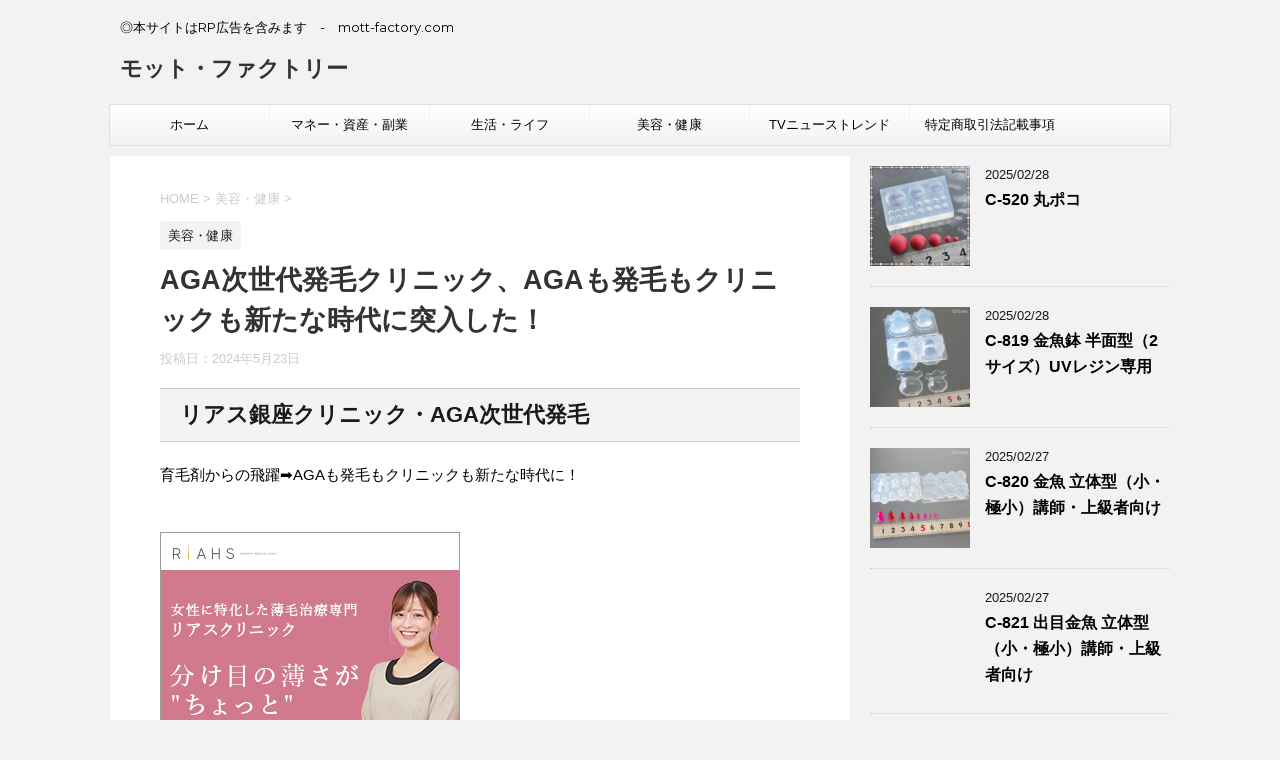

--- FILE ---
content_type: text/html; charset=UTF-8
request_url: https://mott-factory.com/aga%E6%AC%A1%E4%B8%96%E4%BB%A3%E7%99%BA%E6%AF%9B%E3%82%AF%E3%83%AA%E3%83%8B%E3%83%83%E3%82%AF%E3%80%81aga%E3%82%82%E7%99%BA%E6%AF%9B%E3%82%82%E3%82%AF%E3%83%AA%E3%83%8B%E3%83%83%E3%82%AF%E3%82%82/
body_size: 53723
content:
<!DOCTYPE html>
<!--[if lt IE 7]>
<html class="ie6" lang="ja"> <![endif]-->
<!--[if IE 7]>
<html class="i7" lang="ja"> <![endif]-->
<!--[if IE 8]>
<html class="ie" lang="ja"> <![endif]-->
<!--[if gt IE 8]><!-->
<html lang="ja">
	<!--<![endif]-->
	<head prefix="og: http://ogp.me/ns# fb: http://ogp.me/ns/fb# article: http://ogp.me/ns/article#">
		<meta charset="UTF-8" >
		<meta name="viewport" content="width=device-width,initial-scale=1.0,user-scalable=no">
		<meta name="format-detection" content="telephone=no" >
		
		
		<link rel="alternate" type="application/rss+xml" title="モット・ファクトリー RSS Feed" href="https://mott-factory.com/feed/" />
		<link rel="pingback" href="https://mott-factory.com/xmlrpc.php" >
		<!--[if lt IE 9]>
		<script src="http://css3-mediaqueries-js.googlecode.com/svn/trunk/css3-mediaqueries.js"></script>
		<script src="https://mott-factory.com/wp-content/themes/affinger4/js/html5shiv.js"></script>
		<![endif]-->
				<meta name='robots' content='index, follow, max-image-preview:large, max-snippet:-1, max-video-preview:-1' />
<title>AGA次世代発毛クリニック、AGAも発毛もクリニックも新たな時代に突入した！ - モット・ファクトリー</title>

	<!-- This site is optimized with the Yoast SEO plugin v19.6 - https://yoast.com/wordpress/plugins/seo/ -->
	<title>AGA次世代発毛クリニック、AGAも発毛もクリニックも新たな時代に突入した！ - モット・ファクトリー</title>
	<link rel="canonical" href="https://mott-factory.com/aga次世代発毛クリニック、agaも発毛もクリニックも/" />
	<meta property="og:locale" content="ja_JP" />
	<meta property="og:type" content="article" />
	<meta property="og:title" content="AGA次世代発毛クリニック、AGAも発毛もクリニックも新たな時代に突入した！ - モット・ファクトリー" />
	<meta property="og:description" content="リアス銀座クリニック・AGA次世代発毛 育毛剤からの飛躍&#x27a1;AGAも発毛もクリニックも新たな時代に！ 業界初！第4世代の新発毛プラン【リアス銀座クリニック】 ◆リアス銀座クリニック・セール ..." />
	<meta property="og:url" content="https://mott-factory.com/aga次世代発毛クリニック、agaも発毛もクリニックも/" />
	<meta property="og:site_name" content="モット・ファクトリー" />
	<meta property="article:published_time" content="2024-05-22T22:54:52+00:00" />
	<meta name="author" content="pikakichi2015@gmail.com" />
	<meta name="twitter:card" content="summary_large_image" />
	<meta name="twitter:label1" content="執筆者" />
	<meta name="twitter:data1" content="pikakichi2015@gmail.com" />
	<meta name="twitter:label2" content="推定読み取り時間" />
	<meta name="twitter:data2" content="3分" />
	<script type="application/ld+json" class="yoast-schema-graph">{"@context":"https://schema.org","@graph":[{"@type":"WebPage","@id":"https://mott-factory.com/aga%e6%ac%a1%e4%b8%96%e4%bb%a3%e7%99%ba%e6%af%9b%e3%82%af%e3%83%aa%e3%83%8b%e3%83%83%e3%82%af%e3%80%81aga%e3%82%82%e7%99%ba%e6%af%9b%e3%82%82%e3%82%af%e3%83%aa%e3%83%8b%e3%83%83%e3%82%af%e3%82%82/","url":"https://mott-factory.com/aga%e6%ac%a1%e4%b8%96%e4%bb%a3%e7%99%ba%e6%af%9b%e3%82%af%e3%83%aa%e3%83%8b%e3%83%83%e3%82%af%e3%80%81aga%e3%82%82%e7%99%ba%e6%af%9b%e3%82%82%e3%82%af%e3%83%aa%e3%83%8b%e3%83%83%e3%82%af%e3%82%82/","name":"AGA次世代発毛クリニック、AGAも発毛もクリニックも新たな時代に突入した！ - モット・ファクトリー","isPartOf":{"@id":"https://mott-factory.com/#website"},"primaryImageOfPage":{"@id":"https://mott-factory.com/aga%e6%ac%a1%e4%b8%96%e4%bb%a3%e7%99%ba%e6%af%9b%e3%82%af%e3%83%aa%e3%83%8b%e3%83%83%e3%82%af%e3%80%81aga%e3%82%82%e7%99%ba%e6%af%9b%e3%82%82%e3%82%af%e3%83%aa%e3%83%8b%e3%83%83%e3%82%af%e3%82%82/#primaryimage"},"image":{"@id":"https://mott-factory.com/aga%e6%ac%a1%e4%b8%96%e4%bb%a3%e7%99%ba%e6%af%9b%e3%82%af%e3%83%aa%e3%83%8b%e3%83%83%e3%82%af%e3%80%81aga%e3%82%82%e7%99%ba%e6%af%9b%e3%82%82%e3%82%af%e3%83%aa%e3%83%8b%e3%83%83%e3%82%af%e3%82%82/#primaryimage"},"thumbnailUrl":"","datePublished":"2024-05-22T22:54:52+00:00","dateModified":"2024-05-22T22:54:52+00:00","author":{"@id":"https://mott-factory.com/#/schema/person/53853248ea0795978e8219af247517d4"},"breadcrumb":{"@id":"https://mott-factory.com/aga%e6%ac%a1%e4%b8%96%e4%bb%a3%e7%99%ba%e6%af%9b%e3%82%af%e3%83%aa%e3%83%8b%e3%83%83%e3%82%af%e3%80%81aga%e3%82%82%e7%99%ba%e6%af%9b%e3%82%82%e3%82%af%e3%83%aa%e3%83%8b%e3%83%83%e3%82%af%e3%82%82/#breadcrumb"},"inLanguage":"ja","potentialAction":[{"@type":"ReadAction","target":["https://mott-factory.com/aga%e6%ac%a1%e4%b8%96%e4%bb%a3%e7%99%ba%e6%af%9b%e3%82%af%e3%83%aa%e3%83%8b%e3%83%83%e3%82%af%e3%80%81aga%e3%82%82%e7%99%ba%e6%af%9b%e3%82%82%e3%82%af%e3%83%aa%e3%83%8b%e3%83%83%e3%82%af%e3%82%82/"]}]},{"@type":"ImageObject","inLanguage":"ja","@id":"https://mott-factory.com/aga%e6%ac%a1%e4%b8%96%e4%bb%a3%e7%99%ba%e6%af%9b%e3%82%af%e3%83%aa%e3%83%8b%e3%83%83%e3%82%af%e3%80%81aga%e3%82%82%e7%99%ba%e6%af%9b%e3%82%82%e3%82%af%e3%83%aa%e3%83%8b%e3%83%83%e3%82%af%e3%82%82/#primaryimage","url":"","contentUrl":""},{"@type":"BreadcrumbList","@id":"https://mott-factory.com/aga%e6%ac%a1%e4%b8%96%e4%bb%a3%e7%99%ba%e6%af%9b%e3%82%af%e3%83%aa%e3%83%8b%e3%83%83%e3%82%af%e3%80%81aga%e3%82%82%e7%99%ba%e6%af%9b%e3%82%82%e3%82%af%e3%83%aa%e3%83%8b%e3%83%83%e3%82%af%e3%82%82/#breadcrumb","itemListElement":[{"@type":"ListItem","position":1,"name":"Home","item":"https://mott-factory.com/"},{"@type":"ListItem","position":2,"name":"AGA次世代発毛クリニック、AGAも発毛もクリニックも新たな時代に突入した！"}]},{"@type":"WebSite","@id":"https://mott-factory.com/#website","url":"https://mott-factory.com/","name":"モット・ファクトリー","description":"◎本サイトはRP広告を含みます　-　mott-factory.com","potentialAction":[{"@type":"SearchAction","target":{"@type":"EntryPoint","urlTemplate":"https://mott-factory.com/?s={search_term_string}"},"query-input":"required name=search_term_string"}],"inLanguage":"ja"},{"@type":"Person","@id":"https://mott-factory.com/#/schema/person/53853248ea0795978e8219af247517d4","name":"pikakichi2015@gmail.com","image":{"@type":"ImageObject","inLanguage":"ja","@id":"https://mott-factory.com/#/schema/person/image/","url":"https://secure.gravatar.com/avatar/e9f51b1efe0c73e6f8c8110cce0fa47e1605abea3dbaeb9efa59282f3febcb64?s=96&d=mm&r=g","contentUrl":"https://secure.gravatar.com/avatar/e9f51b1efe0c73e6f8c8110cce0fa47e1605abea3dbaeb9efa59282f3febcb64?s=96&d=mm&r=g","caption":"pikakichi2015@gmail.com"},"url":"https://mott-factory.com/author/pikakichi2015gmail-com/"}]}</script>
	<!-- / Yoast SEO plugin. -->


<link rel='dns-prefetch' href='//ajax.googleapis.com' />
<link rel='dns-prefetch' href='//fonts.googleapis.com' />
<link rel="alternate" title="oEmbed (JSON)" type="application/json+oembed" href="https://mott-factory.com/wp-json/oembed/1.0/embed?url=https%3A%2F%2Fmott-factory.com%2Faga%25e6%25ac%25a1%25e4%25b8%2596%25e4%25bb%25a3%25e7%2599%25ba%25e6%25af%259b%25e3%2582%25af%25e3%2583%25aa%25e3%2583%258b%25e3%2583%2583%25e3%2582%25af%25e3%2580%2581aga%25e3%2582%2582%25e7%2599%25ba%25e6%25af%259b%25e3%2582%2582%25e3%2582%25af%25e3%2583%25aa%25e3%2583%258b%25e3%2583%2583%25e3%2582%25af%25e3%2582%2582%2F" />
<link rel="alternate" title="oEmbed (XML)" type="text/xml+oembed" href="https://mott-factory.com/wp-json/oembed/1.0/embed?url=https%3A%2F%2Fmott-factory.com%2Faga%25e6%25ac%25a1%25e4%25b8%2596%25e4%25bb%25a3%25e7%2599%25ba%25e6%25af%259b%25e3%2582%25af%25e3%2583%25aa%25e3%2583%258b%25e3%2583%2583%25e3%2582%25af%25e3%2580%2581aga%25e3%2582%2582%25e7%2599%25ba%25e6%25af%259b%25e3%2582%2582%25e3%2582%25af%25e3%2583%25aa%25e3%2583%258b%25e3%2583%2583%25e3%2582%25af%25e3%2582%2582%2F&#038;format=xml" />
<style id='wp-img-auto-sizes-contain-inline-css' type='text/css'>
img:is([sizes=auto i],[sizes^="auto," i]){contain-intrinsic-size:3000px 1500px}
/*# sourceURL=wp-img-auto-sizes-contain-inline-css */
</style>
<style id='wp-emoji-styles-inline-css' type='text/css'>

	img.wp-smiley, img.emoji {
		display: inline !important;
		border: none !important;
		box-shadow: none !important;
		height: 1em !important;
		width: 1em !important;
		margin: 0 0.07em !important;
		vertical-align: -0.1em !important;
		background: none !important;
		padding: 0 !important;
	}
/*# sourceURL=wp-emoji-styles-inline-css */
</style>
<style id='wp-block-library-inline-css' type='text/css'>
:root{--wp-block-synced-color:#7a00df;--wp-block-synced-color--rgb:122,0,223;--wp-bound-block-color:var(--wp-block-synced-color);--wp-editor-canvas-background:#ddd;--wp-admin-theme-color:#007cba;--wp-admin-theme-color--rgb:0,124,186;--wp-admin-theme-color-darker-10:#006ba1;--wp-admin-theme-color-darker-10--rgb:0,107,160.5;--wp-admin-theme-color-darker-20:#005a87;--wp-admin-theme-color-darker-20--rgb:0,90,135;--wp-admin-border-width-focus:2px}@media (min-resolution:192dpi){:root{--wp-admin-border-width-focus:1.5px}}.wp-element-button{cursor:pointer}:root .has-very-light-gray-background-color{background-color:#eee}:root .has-very-dark-gray-background-color{background-color:#313131}:root .has-very-light-gray-color{color:#eee}:root .has-very-dark-gray-color{color:#313131}:root .has-vivid-green-cyan-to-vivid-cyan-blue-gradient-background{background:linear-gradient(135deg,#00d084,#0693e3)}:root .has-purple-crush-gradient-background{background:linear-gradient(135deg,#34e2e4,#4721fb 50%,#ab1dfe)}:root .has-hazy-dawn-gradient-background{background:linear-gradient(135deg,#faaca8,#dad0ec)}:root .has-subdued-olive-gradient-background{background:linear-gradient(135deg,#fafae1,#67a671)}:root .has-atomic-cream-gradient-background{background:linear-gradient(135deg,#fdd79a,#004a59)}:root .has-nightshade-gradient-background{background:linear-gradient(135deg,#330968,#31cdcf)}:root .has-midnight-gradient-background{background:linear-gradient(135deg,#020381,#2874fc)}:root{--wp--preset--font-size--normal:16px;--wp--preset--font-size--huge:42px}.has-regular-font-size{font-size:1em}.has-larger-font-size{font-size:2.625em}.has-normal-font-size{font-size:var(--wp--preset--font-size--normal)}.has-huge-font-size{font-size:var(--wp--preset--font-size--huge)}.has-text-align-center{text-align:center}.has-text-align-left{text-align:left}.has-text-align-right{text-align:right}.has-fit-text{white-space:nowrap!important}#end-resizable-editor-section{display:none}.aligncenter{clear:both}.items-justified-left{justify-content:flex-start}.items-justified-center{justify-content:center}.items-justified-right{justify-content:flex-end}.items-justified-space-between{justify-content:space-between}.screen-reader-text{border:0;clip-path:inset(50%);height:1px;margin:-1px;overflow:hidden;padding:0;position:absolute;width:1px;word-wrap:normal!important}.screen-reader-text:focus{background-color:#ddd;clip-path:none;color:#444;display:block;font-size:1em;height:auto;left:5px;line-height:normal;padding:15px 23px 14px;text-decoration:none;top:5px;width:auto;z-index:100000}html :where(.has-border-color){border-style:solid}html :where([style*=border-top-color]){border-top-style:solid}html :where([style*=border-right-color]){border-right-style:solid}html :where([style*=border-bottom-color]){border-bottom-style:solid}html :where([style*=border-left-color]){border-left-style:solid}html :where([style*=border-width]){border-style:solid}html :where([style*=border-top-width]){border-top-style:solid}html :where([style*=border-right-width]){border-right-style:solid}html :where([style*=border-bottom-width]){border-bottom-style:solid}html :where([style*=border-left-width]){border-left-style:solid}html :where(img[class*=wp-image-]){height:auto;max-width:100%}:where(figure){margin:0 0 1em}html :where(.is-position-sticky){--wp-admin--admin-bar--position-offset:var(--wp-admin--admin-bar--height,0px)}@media screen and (max-width:600px){html :where(.is-position-sticky){--wp-admin--admin-bar--position-offset:0px}}

/*# sourceURL=wp-block-library-inline-css */
</style><style id='global-styles-inline-css' type='text/css'>
:root{--wp--preset--aspect-ratio--square: 1;--wp--preset--aspect-ratio--4-3: 4/3;--wp--preset--aspect-ratio--3-4: 3/4;--wp--preset--aspect-ratio--3-2: 3/2;--wp--preset--aspect-ratio--2-3: 2/3;--wp--preset--aspect-ratio--16-9: 16/9;--wp--preset--aspect-ratio--9-16: 9/16;--wp--preset--color--black: #000000;--wp--preset--color--cyan-bluish-gray: #abb8c3;--wp--preset--color--white: #ffffff;--wp--preset--color--pale-pink: #f78da7;--wp--preset--color--vivid-red: #cf2e2e;--wp--preset--color--luminous-vivid-orange: #ff6900;--wp--preset--color--luminous-vivid-amber: #fcb900;--wp--preset--color--light-green-cyan: #7bdcb5;--wp--preset--color--vivid-green-cyan: #00d084;--wp--preset--color--pale-cyan-blue: #8ed1fc;--wp--preset--color--vivid-cyan-blue: #0693e3;--wp--preset--color--vivid-purple: #9b51e0;--wp--preset--gradient--vivid-cyan-blue-to-vivid-purple: linear-gradient(135deg,rgb(6,147,227) 0%,rgb(155,81,224) 100%);--wp--preset--gradient--light-green-cyan-to-vivid-green-cyan: linear-gradient(135deg,rgb(122,220,180) 0%,rgb(0,208,130) 100%);--wp--preset--gradient--luminous-vivid-amber-to-luminous-vivid-orange: linear-gradient(135deg,rgb(252,185,0) 0%,rgb(255,105,0) 100%);--wp--preset--gradient--luminous-vivid-orange-to-vivid-red: linear-gradient(135deg,rgb(255,105,0) 0%,rgb(207,46,46) 100%);--wp--preset--gradient--very-light-gray-to-cyan-bluish-gray: linear-gradient(135deg,rgb(238,238,238) 0%,rgb(169,184,195) 100%);--wp--preset--gradient--cool-to-warm-spectrum: linear-gradient(135deg,rgb(74,234,220) 0%,rgb(151,120,209) 20%,rgb(207,42,186) 40%,rgb(238,44,130) 60%,rgb(251,105,98) 80%,rgb(254,248,76) 100%);--wp--preset--gradient--blush-light-purple: linear-gradient(135deg,rgb(255,206,236) 0%,rgb(152,150,240) 100%);--wp--preset--gradient--blush-bordeaux: linear-gradient(135deg,rgb(254,205,165) 0%,rgb(254,45,45) 50%,rgb(107,0,62) 100%);--wp--preset--gradient--luminous-dusk: linear-gradient(135deg,rgb(255,203,112) 0%,rgb(199,81,192) 50%,rgb(65,88,208) 100%);--wp--preset--gradient--pale-ocean: linear-gradient(135deg,rgb(255,245,203) 0%,rgb(182,227,212) 50%,rgb(51,167,181) 100%);--wp--preset--gradient--electric-grass: linear-gradient(135deg,rgb(202,248,128) 0%,rgb(113,206,126) 100%);--wp--preset--gradient--midnight: linear-gradient(135deg,rgb(2,3,129) 0%,rgb(40,116,252) 100%);--wp--preset--font-size--small: 13px;--wp--preset--font-size--medium: 20px;--wp--preset--font-size--large: 36px;--wp--preset--font-size--x-large: 42px;--wp--preset--spacing--20: 0.44rem;--wp--preset--spacing--30: 0.67rem;--wp--preset--spacing--40: 1rem;--wp--preset--spacing--50: 1.5rem;--wp--preset--spacing--60: 2.25rem;--wp--preset--spacing--70: 3.38rem;--wp--preset--spacing--80: 5.06rem;--wp--preset--shadow--natural: 6px 6px 9px rgba(0, 0, 0, 0.2);--wp--preset--shadow--deep: 12px 12px 50px rgba(0, 0, 0, 0.4);--wp--preset--shadow--sharp: 6px 6px 0px rgba(0, 0, 0, 0.2);--wp--preset--shadow--outlined: 6px 6px 0px -3px rgb(255, 255, 255), 6px 6px rgb(0, 0, 0);--wp--preset--shadow--crisp: 6px 6px 0px rgb(0, 0, 0);}:where(.is-layout-flex){gap: 0.5em;}:where(.is-layout-grid){gap: 0.5em;}body .is-layout-flex{display: flex;}.is-layout-flex{flex-wrap: wrap;align-items: center;}.is-layout-flex > :is(*, div){margin: 0;}body .is-layout-grid{display: grid;}.is-layout-grid > :is(*, div){margin: 0;}:where(.wp-block-columns.is-layout-flex){gap: 2em;}:where(.wp-block-columns.is-layout-grid){gap: 2em;}:where(.wp-block-post-template.is-layout-flex){gap: 1.25em;}:where(.wp-block-post-template.is-layout-grid){gap: 1.25em;}.has-black-color{color: var(--wp--preset--color--black) !important;}.has-cyan-bluish-gray-color{color: var(--wp--preset--color--cyan-bluish-gray) !important;}.has-white-color{color: var(--wp--preset--color--white) !important;}.has-pale-pink-color{color: var(--wp--preset--color--pale-pink) !important;}.has-vivid-red-color{color: var(--wp--preset--color--vivid-red) !important;}.has-luminous-vivid-orange-color{color: var(--wp--preset--color--luminous-vivid-orange) !important;}.has-luminous-vivid-amber-color{color: var(--wp--preset--color--luminous-vivid-amber) !important;}.has-light-green-cyan-color{color: var(--wp--preset--color--light-green-cyan) !important;}.has-vivid-green-cyan-color{color: var(--wp--preset--color--vivid-green-cyan) !important;}.has-pale-cyan-blue-color{color: var(--wp--preset--color--pale-cyan-blue) !important;}.has-vivid-cyan-blue-color{color: var(--wp--preset--color--vivid-cyan-blue) !important;}.has-vivid-purple-color{color: var(--wp--preset--color--vivid-purple) !important;}.has-black-background-color{background-color: var(--wp--preset--color--black) !important;}.has-cyan-bluish-gray-background-color{background-color: var(--wp--preset--color--cyan-bluish-gray) !important;}.has-white-background-color{background-color: var(--wp--preset--color--white) !important;}.has-pale-pink-background-color{background-color: var(--wp--preset--color--pale-pink) !important;}.has-vivid-red-background-color{background-color: var(--wp--preset--color--vivid-red) !important;}.has-luminous-vivid-orange-background-color{background-color: var(--wp--preset--color--luminous-vivid-orange) !important;}.has-luminous-vivid-amber-background-color{background-color: var(--wp--preset--color--luminous-vivid-amber) !important;}.has-light-green-cyan-background-color{background-color: var(--wp--preset--color--light-green-cyan) !important;}.has-vivid-green-cyan-background-color{background-color: var(--wp--preset--color--vivid-green-cyan) !important;}.has-pale-cyan-blue-background-color{background-color: var(--wp--preset--color--pale-cyan-blue) !important;}.has-vivid-cyan-blue-background-color{background-color: var(--wp--preset--color--vivid-cyan-blue) !important;}.has-vivid-purple-background-color{background-color: var(--wp--preset--color--vivid-purple) !important;}.has-black-border-color{border-color: var(--wp--preset--color--black) !important;}.has-cyan-bluish-gray-border-color{border-color: var(--wp--preset--color--cyan-bluish-gray) !important;}.has-white-border-color{border-color: var(--wp--preset--color--white) !important;}.has-pale-pink-border-color{border-color: var(--wp--preset--color--pale-pink) !important;}.has-vivid-red-border-color{border-color: var(--wp--preset--color--vivid-red) !important;}.has-luminous-vivid-orange-border-color{border-color: var(--wp--preset--color--luminous-vivid-orange) !important;}.has-luminous-vivid-amber-border-color{border-color: var(--wp--preset--color--luminous-vivid-amber) !important;}.has-light-green-cyan-border-color{border-color: var(--wp--preset--color--light-green-cyan) !important;}.has-vivid-green-cyan-border-color{border-color: var(--wp--preset--color--vivid-green-cyan) !important;}.has-pale-cyan-blue-border-color{border-color: var(--wp--preset--color--pale-cyan-blue) !important;}.has-vivid-cyan-blue-border-color{border-color: var(--wp--preset--color--vivid-cyan-blue) !important;}.has-vivid-purple-border-color{border-color: var(--wp--preset--color--vivid-purple) !important;}.has-vivid-cyan-blue-to-vivid-purple-gradient-background{background: var(--wp--preset--gradient--vivid-cyan-blue-to-vivid-purple) !important;}.has-light-green-cyan-to-vivid-green-cyan-gradient-background{background: var(--wp--preset--gradient--light-green-cyan-to-vivid-green-cyan) !important;}.has-luminous-vivid-amber-to-luminous-vivid-orange-gradient-background{background: var(--wp--preset--gradient--luminous-vivid-amber-to-luminous-vivid-orange) !important;}.has-luminous-vivid-orange-to-vivid-red-gradient-background{background: var(--wp--preset--gradient--luminous-vivid-orange-to-vivid-red) !important;}.has-very-light-gray-to-cyan-bluish-gray-gradient-background{background: var(--wp--preset--gradient--very-light-gray-to-cyan-bluish-gray) !important;}.has-cool-to-warm-spectrum-gradient-background{background: var(--wp--preset--gradient--cool-to-warm-spectrum) !important;}.has-blush-light-purple-gradient-background{background: var(--wp--preset--gradient--blush-light-purple) !important;}.has-blush-bordeaux-gradient-background{background: var(--wp--preset--gradient--blush-bordeaux) !important;}.has-luminous-dusk-gradient-background{background: var(--wp--preset--gradient--luminous-dusk) !important;}.has-pale-ocean-gradient-background{background: var(--wp--preset--gradient--pale-ocean) !important;}.has-electric-grass-gradient-background{background: var(--wp--preset--gradient--electric-grass) !important;}.has-midnight-gradient-background{background: var(--wp--preset--gradient--midnight) !important;}.has-small-font-size{font-size: var(--wp--preset--font-size--small) !important;}.has-medium-font-size{font-size: var(--wp--preset--font-size--medium) !important;}.has-large-font-size{font-size: var(--wp--preset--font-size--large) !important;}.has-x-large-font-size{font-size: var(--wp--preset--font-size--x-large) !important;}
/*# sourceURL=global-styles-inline-css */
</style>

<style id='classic-theme-styles-inline-css' type='text/css'>
/*! This file is auto-generated */
.wp-block-button__link{color:#fff;background-color:#32373c;border-radius:9999px;box-shadow:none;text-decoration:none;padding:calc(.667em + 2px) calc(1.333em + 2px);font-size:1.125em}.wp-block-file__button{background:#32373c;color:#fff;text-decoration:none}
/*# sourceURL=/wp-includes/css/classic-themes.min.css */
</style>
<link rel='stylesheet' id='email-subscribers-css' href='https://mott-factory.com/wp-content/plugins/email-subscribers/lite/public/css/email-subscribers-public.css?ver=5.9.4' type='text/css' media='all' />
<link rel='stylesheet' id='parent-style-css' href='https://mott-factory.com/wp-content/themes/affinger4/style.css?ver=6.9' type='text/css' media='all' />
<link rel='stylesheet' id='fonts-googleapis-montserrat-css' href='https://fonts.googleapis.com/css?family=Montserrat%3A400&#038;ver=6.9' type='text/css' media='all' />
<link rel='stylesheet' id='normalize-css' href='https://mott-factory.com/wp-content/themes/affinger4/css/normalize.css?ver=1.5.9' type='text/css' media='all' />
<link rel='stylesheet' id='font-awesome-css' href='https://mott-factory.com/wp-content/themes/affinger4/css/fontawesome/css/font-awesome.min.css?ver=4.7.0' type='text/css' media='all' />
<link rel='stylesheet' id='style-css' href='https://mott-factory.com/wp-content/themes/affinger4-child-kagemusya/style.css?ver=6.9' type='text/css' media='all' />
<link rel='stylesheet' id='single2-css' href='https://mott-factory.com/wp-content/themes/affinger4/st-kanricss.php' type='text/css' media='all' />
<link rel='stylesheet' id='single-css' href='https://mott-factory.com/wp-content/themes/affinger4/st-rankcss.php' type='text/css' media='all' />
<script type="text/javascript" src="//ajax.googleapis.com/ajax/libs/jquery/1.11.3/jquery.min.js?ver=1.11.3" id="jquery-js"></script>
<link rel="https://api.w.org/" href="https://mott-factory.com/wp-json/" /><link rel="alternate" title="JSON" type="application/json" href="https://mott-factory.com/wp-json/wp/v2/posts/33079" /><link rel='shortlink' href='https://mott-factory.com/?p=33079' />

<link rel="stylesheet" href="https://mott-factory.com/wp-content/plugins/count-per-day/counter.css" type="text/css" />
    <script type="text/javascript">
        function nxsPostToFav(obj){ obj.preventDefault;
            var k = obj.target.split("-"); var nt = k[0]; var ii = k[1];  var pid = k[2];
            var data = {  action:'nxs_snap_aj', nxsact: 'manPost', nt:nt, id: pid, nid: ii, et_load_builder_modules:1, _wpnonce: '350f9ecd78'};
            jQuery('#nxsFavNoticeCnt').html('<p> Posting... </p>'); jQuery('#nxsFavNotice').modal({ fadeDuration: 50 });
            jQuery.post('https://mott-factory.com/wp-admin/admin-ajax.php', data, function(response) { if (response=='') response = 'Message Posted';
                jQuery('#nxsFavNoticeCnt').html('<p> ' + response + '</p>' +'<input type="button"  onclick="jQuery.modal.close();" class="bClose" value="Close" />');
            });
        }
    </script><meta name="robots" content="index, follow" />
<link rel="canonical" href="https://mott-factory.com/aga%e6%ac%a1%e4%b8%96%e4%bb%a3%e7%99%ba%e6%af%9b%e3%82%af%e3%83%aa%e3%83%8b%e3%83%83%e3%82%af%e3%80%81aga%e3%82%82%e7%99%ba%e6%af%9b%e3%82%82%e3%82%af%e3%83%aa%e3%83%8b%e3%83%83%e3%82%af%e3%82%82/" />
<!-- ## NXS/OG ## --><!-- ## NXSOGTAGS ## --><!-- ## NXS/OG ## -->
						


<script>
jQuery(function(){
    jQuery('.st-btn-open').click(function(){
        jQuery(this).next('.st-slidebox').stop(true, true).slideToggle();
    });
});
</script>

			<link rel='stylesheet' id='modal-css' href='https://mott-factory.com/wp-content/plugins/social-networks-auto-poster-facebook-twitter-g/js-css/jquery.modal.min.css?ver=4.3.25' type='text/css' media='all' />
</head>
	<body class="wp-singular post-template-default single single-post postid-33079 single-format-standard wp-theme-affinger4 wp-child-theme-affinger4-child-kagemusya not-front-page" >
				<div id="st-ami">
				<div id="wrapper" class="">
				<div id="wrapper-in">
					<header id="">
						<div id="headbox-bg">
							<div class="clearfix" id="headbox">
										<nav id="s-navi" class="pcnone">
			<dl class="acordion">
				<dt class="trigger">
					<p><span class="op"><i class="fa fa-bars"></i></span></p>
		
					<!-- 追加メニュー -->
					
					<!-- 追加メニュー2 -->
					
						</dt>

				<dd class="acordion_tree">
				

										<div class="menu-menu-container"><ul id="menu-menu" class="menu"><li id="menu-item-82415" class="menu-item menu-item-type-custom menu-item-object-custom menu-item-home menu-item-82415"><a href="https://mott-factory.com/">ホーム</a></li>
<li id="menu-item-82371" class="menu-item menu-item-type-taxonomy menu-item-object-category menu-item-82371"><a href="https://mott-factory.com/category/%e3%83%9e%e3%83%8d%e3%83%bc%e3%83%bb%e8%b3%87%e7%94%a3%e3%83%bb%e5%89%af%e6%a5%ad/">マネー・資産・副業</a></li>
<li id="menu-item-82372" class="menu-item menu-item-type-taxonomy menu-item-object-category menu-item-82372"><a href="https://mott-factory.com/category/%e7%94%9f%e6%b4%bb%e3%83%bb%e3%83%a9%e3%82%a4%e3%83%95/">生活・ライフ</a></li>
<li id="menu-item-82373" class="menu-item menu-item-type-taxonomy menu-item-object-category current-post-ancestor current-menu-parent current-post-parent menu-item-82373"><a href="https://mott-factory.com/category/%e7%be%8e%e5%ae%b9%e3%83%bb%e5%81%a5%e5%ba%b7/">美容・健康</a></li>
<li id="menu-item-82416" class="menu-item menu-item-type-taxonomy menu-item-object-category menu-item-82416"><a href="https://mott-factory.com/category/tv%e3%83%8b%e3%83%a5%e3%83%bc%e3%82%b9%e3%83%88%e3%83%ac%e3%83%b3%e3%83%89/">TVニューストレンド</a></li>
<li id="menu-item-86692" class="menu-item menu-item-type-post_type menu-item-object-page menu-item-86692"><a href="https://mott-factory.com/%e7%89%b9%e5%ae%9a%e5%95%86%e5%8f%96%e5%bc%95%e6%b3%95%e8%a8%98%e8%bc%89%e4%ba%8b%e9%a0%85/">特定商取引法記載事項</a></li>
</ul></div>					<div class="clear"></div>

				</dd>
			</dl>
		</nav>
										<div id="header-l">
										
            
			
				<!-- キャプション -->
				                
					              		 	 <p class="descr sitenametop">
               		     	◎本サイトはRP広告を含みます　-　mott-factory.com               			 </p>
					                    
				                
				<!-- ロゴ又はブログ名 -->
				              		  <p class="sitename"><a href="https://mott-factory.com/">
                  		                      		    モット・ファクトリー                   		               		  </a></p>
            					<!-- ロゴ又はブログ名ここまで -->

			    
		
    									</div><!-- /#header-l -->
								<div id="header-r" class="smanone">
																		
								</div><!-- /#header-r -->
							</div><!-- /#headbox-bg -->
						</div><!-- /#headbox clearfix -->
					
<div id="gazou-wide">
			<div id="st-menubox">
			<div id="st-menuwide">
				<nav class="smanone clearfix"><ul id="menu-menu-1" class="menu"><li class="menu-item menu-item-type-custom menu-item-object-custom menu-item-home menu-item-82415"><a href="https://mott-factory.com/">ホーム</a></li>
<li class="menu-item menu-item-type-taxonomy menu-item-object-category menu-item-82371"><a href="https://mott-factory.com/category/%e3%83%9e%e3%83%8d%e3%83%bc%e3%83%bb%e8%b3%87%e7%94%a3%e3%83%bb%e5%89%af%e6%a5%ad/">マネー・資産・副業</a></li>
<li class="menu-item menu-item-type-taxonomy menu-item-object-category menu-item-82372"><a href="https://mott-factory.com/category/%e7%94%9f%e6%b4%bb%e3%83%bb%e3%83%a9%e3%82%a4%e3%83%95/">生活・ライフ</a></li>
<li class="menu-item menu-item-type-taxonomy menu-item-object-category current-post-ancestor current-menu-parent current-post-parent menu-item-82373"><a href="https://mott-factory.com/category/%e7%be%8e%e5%ae%b9%e3%83%bb%e5%81%a5%e5%ba%b7/">美容・健康</a></li>
<li class="menu-item menu-item-type-taxonomy menu-item-object-category menu-item-82416"><a href="https://mott-factory.com/category/tv%e3%83%8b%e3%83%a5%e3%83%bc%e3%82%b9%e3%83%88%e3%83%ac%e3%83%b3%e3%83%89/">TVニューストレンド</a></li>
<li class="menu-item menu-item-type-post_type menu-item-object-page menu-item-86692"><a href="https://mott-factory.com/%e7%89%b9%e5%ae%9a%e5%95%86%e5%8f%96%e5%bc%95%e6%b3%95%e8%a8%98%e8%bc%89%e4%ba%8b%e9%a0%85/">特定商取引法記載事項</a></li>
</ul></nav>			</div>
		</div>
	</div>

					</header>
					<div id="content-w">
						
					
<div id="content" class="clearfix">
	<div id="contentInner">

		<main>
			<article>
				<div id="post-33079" class="st-post post-33079 post type-post status-publish format-standard has-post-thumbnail hentry category-66">

			
									

					<!--ぱんくず -->
					<div id="breadcrumb">
					<ol itemscope itemtype="http://schema.org/BreadcrumbList">
							 <li itemprop="itemListElement" itemscope
      itemtype="http://schema.org/ListItem"><a href="https://mott-factory.com" itemprop="item"><span itemprop="name">HOME</span></a> > <meta itemprop="position" content="1" /></li>
													<li itemprop="itemListElement" itemscope
      itemtype="http://schema.org/ListItem"><a href="https://mott-factory.com/category/%e7%be%8e%e5%ae%b9%e3%83%bb%e5%81%a5%e5%ba%b7/" itemprop="item">
							<span itemprop="name">美容・健康</span> </a> &gt;<meta itemprop="position" content="2" /></li> 
											</ol>
					</div>
					<!--/ ぱんくず -->

					<!--ループ開始 -->
										
										<p class="st-catgroup">
					<a href="https://mott-factory.com/category/%e7%be%8e%e5%ae%b9%e3%83%bb%e5%81%a5%e5%ba%b7/" title="View all posts in 美容・健康" rel="category tag"><span class="catname st-catid66">美容・健康</span></a>					</p>
									

					<h1 class="entry-title">AGA次世代発毛クリニック、AGAも発毛もクリニックも新たな時代に突入した！</h1>

					<div class="blogbox ">
						<p><span class="kdate">
															投稿日：<time class="updated" datetime="2024-05-23T07:54:52+0900">2024年5月23日</time>
													</span></p>
					</div>

					<div class="mainbox">
						<div id="nocopy" ><!-- コピー禁止エリアここから -->

																			
							<div class="entry-content">
								<h2>リアス銀座クリニック・AGA次世代発毛</h2>
<p>育毛剤からの飛躍&#x27a1;AGAも発毛もクリニックも新たな時代に！</p>
<p><a href="https://px.a8.net/svt/ejp?a8mat=3N22FB+39AO7M+4HBI+5Z6WX" rel="nofollow"><br />
<img fetchpriority="high" decoding="async" src="https://www26.a8.net/svt/bgt?aid=220126151197&amp;wid=013&amp;eno=01&amp;mid=s00000020907001004000&amp;mc=1" alt="" width="300" height="250" border="0" /></a><br />
<img decoding="async" src="https://www16.a8.net/0.gif?a8mat=3N22FB+39AO7M+4HBI+5Z6WX" alt="" width="1" height="1" border="0" /><br />
<a href="https://px.a8.net/svt/ejp?a8mat=3N22FB+39AO7M+4HBI+61RIA" rel="nofollow">業界初！第4世代の新発毛プラン【リアス銀座クリニック】</a><br />
<img decoding="async" src="https://www19.a8.net/0.gif?a8mat=3N22FB+39AO7M+4HBI+61RIA" alt="" width="1" height="1" border="0" /></p>
<p>◆リアス銀座クリニック・セールスポイント◆<br />
&lt;業界初！第4世代の新発毛プラン&gt;<br />
AGA・薄毛で悩むすべての人へ、毎月の無料血液検査で患者様の症状・体調に合わせ、<br />
最適な治療をご提案します。</p>
<p>&lt;リアス銀座クリニックは全カウンセラーが発毛・育成のプロ&gt;<br />
毛髪診断士の資格を持ったカウンセラーが次世代の医療発毛を実施！<br />
治療費は月額2,980からご案内しています。</p>
<p>&lt;リアス銀座クリニックは完全予約・完全個室制で対応&gt;<br />
患者様のプライバシーを徹底厳守、安心して施術を受けることができます。</p>
<p>&lt;様々なお悩みを持つ患者様の為に、無料カウンセリングを実施！&gt;脱毛の原因はお客様によって多種多様。<br />
特に女性の薄毛は様々な原因が複合しています。<br />
そんな原因を発毛・育成のプロが脱毛タイプを徹底的に突き止めていきます。</p>
<p>&lt;発毛実感率99.95%！&gt;<br />
発毛専門の医療機関だからこそ実現できる圧倒的満足度をお客様に提供。当院は医師だけでなく、<br />
カウンセラー全員が日本毛髪科学協会認定「毛髪診断士」を取得しております。<br />
だからこそ、髪を生やしたい患者様の想いに応えていくことができます。<br />
また患者様が安心して治療を始めやすいよう初診・再診料無料、全額返金保証、<br />
完全個室といった充実した環境をご用意しております。</p>
<p>&lt;リアス銀座クリニックが選ばれる理由&gt;<br />
日々変化する身体の状態に合わせ、その人自身に適した治療を行うことができるのが最大の理由です。<br />
人それぞれに適した治療を行うことができる医療機関は現在、当院のみになります！</p>
<p>◆リアス銀座クリニック・治療の流れ◆<br />
ご予約→受付・問診→医師による無料頭皮診断→無料カウンセリング→検査結果を踏まえご希望の場合、治療を開始。<br />
※当院は完全予約・完全個室体制をとっているため他のお客様と顔を合わせることはありません。</p>
<p>◆リアス銀座クリニック・おススメのユーザー◆<br />
すぐに発毛実感をしたい方、副作用を気にせず発毛したい方</p>
<p>&nbsp;</p>
<p>&nbsp;</p>
<h1>「AGA,発毛」の検索結果 140 件</h1>
<div class="kanren kadomaru">
<dl class="clearfix">
<dt><a href="https://ikumou119ban.com/archives/3438"><img loading="lazy" decoding="async" class="attachment-thumbnail size-thumbnail wp-post-image" src="https://ikumou119ban.com/wp-content/uploads/2015/06/%E8%82%B2%E6%AF%9B%E5%89%A4QA%E3%80%80200-200-%E3%83%94%E3%82%AB%E3%82%AD%E3%83%81%E5%9B%9E%E7%AD%94%E3%80%80pop-150x150.jpg" sizes="auto, (max-width: 150px) 100vw, 150px" srcset="https://ikumou119ban.com/wp-content/uploads/2015/06/育毛剤QA　200-200-ピカキチ回答　pop-150x150.jpg 150w, https://ikumou119ban.com/wp-content/uploads/2015/06/育毛剤QA　200-200-ピカキチ回答　pop.jpg 200w" alt="" width="150" height="150" /></a></dt>
<dd>
<h3><a href="https://ikumou119ban.com/archives/3438">脱毛薄毛ハゲ必読、男性型脱毛症(AGA)対策にはミノキシジル同等育毛パワー、【M-034育毛エキス】記事特集</a></h3>
<div class="blog_info ">
<p><i class="fa fa-clock-o"></i> 2022/01/23  <span class="pcone"> <i class="fa fa-folder-open-o" aria-hidden="true"></i>-<a href="https://ikumou119ban.com/archives/category/ikumou-qa" rel="category tag">Q&amp;A</a>, <a href="https://ikumou119ban.com/archives/category/ikumou/ikumou-kiwameru" rel="category tag">育毛極める</a><br />
<i class="fa fa-tags"></i> <a href="https://ikumou119ban.com/archives/tag/m034" rel="tag">M-034</a>, <a href="https://ikumou119ban.com/archives/tag/%e3%83%9f%e3%83%8e%e3%82%ad%e3%82%b7%e3%82%b8%e3%83%ab" rel="tag">ミノキシジル</a>, <a href="https://ikumou119ban.com/archives/tag/%e8%82%b2%e6%af%9b%e3%82%a8%e3%82%ad%e3%82%b9" rel="tag">育毛エキス</a>, <a href="https://ikumou119ban.com/archives/tag/%e8%82%b2%e6%af%9b%e5%8a%b9%e6%9e%9c" rel="tag">育毛効果</a></span></p>
</div>
<div class="smanone">
<p>今回のテーマは育毛Q&amp;A　“脱毛薄毛ハゲ必読、育毛エキスM-034 を極める記事”です。男性型脱毛症(AGA)にはミノキシジル同等の育毛パワーのある育毛エキスM-034がおススメの配合成分です ...</p>
</div>
</dd>
</dl>
<dl class="clearfix">
<dt><a href="https://ikumou119ban.com/archives/28334"><img loading="lazy" decoding="async" class="attachment-thumbnail size-thumbnail wp-post-image" src="https://ikumou119ban.com/wp-content/uploads/2019/09/img10_200_150-150x150.jpg" sizes="auto, (max-width: 150px) 100vw, 150px" srcset="https://ikumou119ban.com/wp-content/uploads/2019/09/img10_200_150-150x150.jpg 150w, https://ikumou119ban.com/wp-content/uploads/2019/09/img10_200_150-100x100.jpg 100w" alt="" width="150" height="150" /></a></dt>
<dd>
<h3><a href="https://ikumou119ban.com/archives/28334">育毛剤「AGA」を極める！</a></h3>
<div class="blog_info ">
<p><i class="fa fa-clock-o"></i> 2022/01/12  <span class="pcone"> <i class="fa fa-folder-open-o" aria-hidden="true"></i>-<a href="https://ikumou119ban.com/archives/category/aga" rel="category tag">AGA</a><br />
<i class="fa fa-tags"></i> <a href="https://ikumou119ban.com/archives/tag/aga" rel="tag">AGA</a>, <a href="https://ikumou119ban.com/archives/tag/%e8%82%b2%e6%af%9b%e5%89%a4" rel="tag">育毛剤</a></span></p>
</div>
<div class="smanone">
<p>育毛剤「AGA」の検索結果 253 件   育毛・薄毛ハゲお悩み：AGAを治すにはどうすればいいですか？(公開質問状に回答する)  2016/08/30   -AGA, Q&amp;A, ピ ...</p>
</div>
</dd>
</dl>
<dl class="clearfix">
<dt><a href="https://ikumou119ban.com/archives/29172"><img loading="lazy" decoding="async" class="attachment-thumbnail size-thumbnail wp-post-image" src="https://ikumou119ban.com/wp-content/uploads/2021/10/img10_200_150-150x150-1-150x150.jpg" sizes="auto, (max-width: 150px) 100vw, 150px" srcset="https://ikumou119ban.com/wp-content/uploads/2021/10/img10_200_150-150x150-1.jpg 150w, https://ikumou119ban.com/wp-content/uploads/2021/10/img10_200_150-150x150-1-100x100.jpg 100w" alt="" width="150" height="150" /></a></dt>
<dd>
<h3><a href="https://ikumou119ban.com/archives/29172">「育毛剤成分比較」と「AGA」を極める！</a></h3>
<div class="blog_info ">
<p><i class="fa fa-clock-o"></i> 2021/12/09  <span class="pcone"> <i class="fa fa-folder-open-o" aria-hidden="true"></i>-<a href="https://ikumou119ban.com/archives/category/aga" rel="category tag">AGA</a>, <a href="https://ikumou119ban.com/archives/category/ikumouzai/ikumouzai-haigou-seibun" rel="category tag">育毛剤配合成分</a><br />
<i class="fa fa-tags"></i> <a href="https://ikumou119ban.com/archives/tag/aga" rel="tag">AGA</a>, <a href="https://ikumou119ban.com/archives/tag/%e8%82%b2%e6%af%9b%e5%89%a4%e6%88%90%e5%88%86%e6%af%94%e8%bc%83" rel="tag">育毛剤成分比較</a></span></p>
</div>
<div class="smanone">
<p>「育毛剤成分比較,aga」の検索結果 83 件 育毛剤成分比較(試用1)  2021/11/28   - 主要育毛剤 【医薬部外品】無添加薬用育毛剤イクオスEXプラス 内容量 120mL 効果・効能 ...</p>
</div>
</dd>
</dl>
<dl class="clearfix">
<dt><a href="https://ikumou119ban.com/archives/5723"><img loading="lazy" decoding="async" class="attachment-thumbnail size-thumbnail wp-post-image" src="https://ikumou119ban.com/wp-content/uploads/2016/08/hamiltonnorwood_E3_80_80_E3_83_94_E3_82_AB_E3_82_A-150x150.jpg" sizes="auto, (max-width: 150px) 100vw, 150px" srcset="https://ikumou119ban.com/wp-content/uploads/2016/08/hamiltonnorwood_E3_80_80_E3_83_94_E3_82_AB_E3_82_A-150x150.jpg 150w, https://ikumou119ban.com/wp-content/uploads/2016/08/hamiltonnorwood_E3_80_80_E3_83_94_E3_82_AB_E3_82_A-246x246.jpg 246w, https://ikumou119ban.com/wp-content/uploads/2016/08/hamiltonnorwood_E3_80_80_E3_83_94_E3_82_AB_E3_82_A-275x275.jpg 275w, https://ikumou119ban.com/wp-content/uploads/2016/08/hamiltonnorwood_E3_80_80_E3_83_94_E3_82_AB_E3_82_A-70x70.jpg 70w, https://ikumou119ban.com/wp-content/uploads/2016/08/hamiltonnorwood_E3_80_80_E3_83_94_E3_82_AB_E3_82_A-276x276.jpg 276w, https://ikumou119ban.com/wp-content/uploads/2016/08/hamiltonnorwood_E3_80_80_E3_83_94_E3_82_AB_E3_82_A-125x125.jpg 125w, https://ikumou119ban.com/wp-content/uploads/2016/08/hamiltonnorwood_E3_80_80_E3_83_94_E3_82_AB_E3_82_A-211x211.jpg 211w" alt="" width="150" height="150" /></a></dt>
<dd>
<h3><a href="https://ikumou119ban.com/archives/5723">スッキリ5つの育毛プラン・若ハゲ、MOU字型ハゲ、男性型(AGA)、脱毛薄毛ハゲ克服対策、これができなきゃスキンヘッド</a></h3>
<div class="blog_info ">
<p><i class="fa fa-clock-o"></i> 2021/11/11  <span class="pcone"> <i class="fa fa-folder-open-o" aria-hidden="true"></i>-<a href="https://ikumou119ban.com/archives/category/aga" rel="category tag">AGA</a>, <a href="https://ikumou119ban.com/archives/category/hage/usuge-hage-shoujyou/mji-oji-uji-gata-hage" rel="category tag">M字型ハゲ・O字型ハゲ・U字型ハゲ</a>, <a href="https://ikumou119ban.com/archives/category/ikumou-qa" rel="category tag">Q&amp;A</a>, <a href="https://ikumou119ban.com/archives/category/m-034ikumouzai/iqos" rel="category tag">イクオス</a>, <a href="https://ikumou119ban.com/archives/category/pikataro" rel="category tag">ピカタロ（ディープ育毛）</a>, <a href="https://ikumou119ban.com/archives/category/m-034ikumouzai/plantel" rel="category tag">プランテル</a>, <a href="https://ikumou119ban.com/archives/category/ikumouzai/ikumouzai-gekiyasu-saiyasune-okaidoku" rel="category tag">育毛剤 激安・最安値・お買い得</a>, <a href="https://ikumou119ban.com/archives/category/hage/usuge-hage-shoujyou/waka-hage" rel="category tag">若ハゲ</a><br />
<i class="fa fa-tags"></i> <a href="https://ikumou119ban.com/archives/tag/m%e5%ad%97%e5%9e%8b%e3%83%8f%e3%82%b2" rel="tag">M字型ハゲ</a>, <a href="https://ikumou119ban.com/archives/tag/o%e5%ad%97%e5%9e%8b%e3%83%8f%e3%82%b2" rel="tag">O字型ハゲ</a>, <a href="https://ikumou119ban.com/archives/tag/u%e5%ad%97%e5%9e%8b%e3%83%8f%e3%82%b2" rel="tag">U字型ハゲ</a>, <a href="https://ikumou119ban.com/archives/tag/%e7%94%b7%e6%80%a7%e5%9e%8baga" rel="tag">男性型(AGA)</a>, <a href="https://ikumou119ban.com/archives/tag/%e8%8b%a5%e3%83%8f%e3%82%b2" rel="tag">若ハゲ</a></span></p>
</div>
<div class="smanone">
<p>第一育毛プラン・廉価版育毛剤＋α・若ハゲ、MOU字型ハゲ、男性型(AGA)、脱毛薄毛ハゲ克服対策・これができなきゃスキンヘッド 若ハゲ、M字型ハゲ、O字型ハゲ、U字型ハゲ、男性型(AGA)ハゲ、脱毛薄 ...</p>
</div>
</dd>
</dl>
<dl class="clearfix">
<dt><a href="https://ikumou119ban.com/archives/1544"><img loading="lazy" decoding="async" class="attachment-thumbnail size-thumbnail wp-post-image" src="https://ikumou119ban.com/wp-content/uploads/2015/06/%E8%82%B2%E6%AF%9B%E5%89%A4QA%E3%80%80200-200-%E3%83%94%E3%82%AB%E3%82%AD%E3%83%81%E5%9B%9E%E7%AD%94%E3%80%80pop-150x150.jpg" sizes="auto, (max-width: 150px) 100vw, 150px" srcset="https://ikumou119ban.com/wp-content/uploads/2015/06/育毛剤QA　200-200-ピカキチ回答　pop-150x150.jpg 150w, https://ikumou119ban.com/wp-content/uploads/2015/06/育毛剤QA　200-200-ピカキチ回答　pop.jpg 200w" alt="" width="150" height="150" /></a></dt>
<dd>
<h3><a href="https://ikumou119ban.com/archives/1544">育毛お悩み・男性型脱毛症(AGA)必読、男性ホルモン過剰、毛深い、脱毛薄毛ハゲになりやすい？</a></h3>
<div class="blog_info ">
<p><i class="fa fa-clock-o"></i> 2021/11/08  <span class="pcone"> <i class="fa fa-folder-open-o" aria-hidden="true"></i>-<a href="https://ikumou119ban.com/archives/category/aga" rel="category tag">AGA</a>, <a href="https://ikumou119ban.com/archives/category/ikumou-qa" rel="category tag">Q&amp;A</a>, <a href="https://ikumou119ban.com/archives/category/pikakichi-osusume-kiji" rel="category tag">ピカキチ・おススメ育毛記事</a><br />
<i class="fa fa-tags"></i> <a href="https://ikumou119ban.com/archives/tag/aga" rel="tag">AGA</a>, <a href="https://ikumou119ban.com/archives/tag/%e6%af%9b%e6%b7%b1%e3%81%84" rel="tag">毛深い</a>, <a href="https://ikumou119ban.com/archives/tag/%e7%94%b7%e6%80%a7%e3%83%9b%e3%83%ab%e3%83%a2%e3%83%b3" rel="tag">男性ホルモン</a>, <a href="https://ikumou119ban.com/archives/tag/%e8%84%b1%e6%af%9b" rel="tag">脱毛</a>, <a href="https://ikumou119ban.com/archives/tag/%e8%8b%a5%e3%83%8f%e3%82%b2" rel="tag">若ハゲ</a></span></p>
</div>
<div class="smanone">
<p>今回のテーマは、若い10、20代から30、40、50代まで、男性というだけで関係する育毛Q&amp;A、”育毛お悩み・男性ホルモン過剰、毛深い、ヒゲ・体毛濃い、脱毛薄毛ハゲになりやすい？”についてです ...</p>
</div>
</dd>
</dl>
<dl class="clearfix">
<dt><a href="https://ikumou119ban.com/archives/28649"><img loading="lazy" decoding="async" class="attachment-thumbnail size-thumbnail wp-post-image" src="https://ikumou119ban.com/wp-content/uploads/2019/03/img28_200_150-150x150.jpg" sizes="auto, (max-width: 150px) 100vw, 150px" srcset="https://ikumou119ban.com/wp-content/uploads/2019/03/img28_200_150-150x150.jpg 150w, https://ikumou119ban.com/wp-content/uploads/2019/03/img28_200_150-100x100.jpg 100w" alt="" width="150" height="150" /></a></dt>
<dd>
<h3><a href="https://ikumou119ban.com/archives/28649">育毛剤「発毛」を極める！</a></h3>
<div class="blog_info ">
<p><i class="fa fa-clock-o"></i> 2021/09/01  <span class="pcone"> <i class="fa fa-folder-open-o" aria-hidden="true"></i>-<a href="https://ikumou119ban.com/archives/category/ikumou" rel="category tag">育毛</a>, <a href="https://ikumou119ban.com/archives/category/ikumouzai" rel="category tag">育毛剤</a>, <a href="https://ikumou119ban.com/archives/category/hage/usuge-hage-shoujyou/usuge-hage-akka" rel="category tag">脱毛悪化ハゲ</a><br />
<i class="fa fa-tags"></i> <a href="https://ikumou119ban.com/archives/tag/%e7%99%ba%e6%af%9b" rel="tag">発毛</a>, <a href="https://ikumou119ban.com/archives/tag/%e8%82%b2%e6%af%9b%e5%89%a4" rel="tag">育毛剤</a></span></p>
</div>
<div class="smanone">
<p>育毛剤「発毛」の検索結果 211 件 05 育毛剤と発毛剤は何が違う？知っておきたい違いについて  2020/04/05   -育毛  発毛剤, 育毛剤, 違い 育毛剤は多くが医薬部外品に属しており、 ...</p>
</div>
</dd>
</dl>
<dl class="clearfix">
<dt><a href="https://ikumou119ban.com/archives/27628"><img loading="lazy" decoding="async" class="attachment-thumbnail size-thumbnail wp-post-image" src="https://ikumou119ban.com/wp-content/uploads/2019/09/q_%E8%82%B2%E6%AF%9B%E3%83%BB%E8%96%84%E6%AF%9B%E3%83%8F%E3%82%B2%E3%81%8A%E6%82%A9%E3%81%BF%EF%BC%9A%E3%81%93%E3%81%AE%E3%82%B5%E3%82%A4%E3%83%88%E3%81%AB%E8%A8%AA%E3%82%8C%E3%81%9F%E3%81%82%E3%81%AA%E3%81%9F%E3%81%AF%E8%96%84%E6%AF%9B%E3%83%8F%E3%82%B2%E3%81%AB%E7%9B%B8%E5%BD%93%E6%82%A9%E3%81%BE%E3%81%95%E3%82%8C%E3%81%A6%E3%81%84%E3%82%8B-150x150.jpg" sizes="auto, (max-width: 150px) 100vw, 150px" srcset="https://ikumou119ban.com/wp-content/uploads/2019/09/q_育毛・薄毛ハゲお悩み：このサイトに訪れたあなたは薄毛ハゲに相当悩まされている-150x150.jpg 150w, https://ikumou119ban.com/wp-content/uploads/2019/09/q_育毛・薄毛ハゲお悩み：このサイトに訪れたあなたは薄毛ハゲに相当悩まされている-100x100.jpg 100w" alt="" width="150" height="150" /></a></dt>
<dd>
<h3><a href="https://ikumou119ban.com/archives/27628">【最新2022年】おススメ 【AGAクリニック/ 育毛サロン】ランキング</a></h3>
<div class="blog_info ">
<p><i class="fa fa-clock-o"></i> 2021/07/06  <span class="pcone"> <i class="fa fa-folder-open-o" aria-hidden="true"></i>-<a href="https://ikumou119ban.com/archives/category/%e8%84%b1%e6%af%9b%e8%96%84%e6%af%9b%e3%83%8f%e3%82%b2%e3%83%bbaga" rel="category tag">AGA</a>, <a href="https://ikumou119ban.com/archives/category/ikumouzai-iqos-ex-plus-no-kousatsu" rel="category tag">育毛剤イクオスEXプラスの考察</a><br />
<i class="fa fa-tags"></i> <a href="https://ikumou119ban.com/archives/tag/aga" rel="tag">AGA</a>, <a href="https://ikumou119ban.com/archives/tag/aga%e3%82%af%e3%83%aa%e3%83%8b%e3%83%83%e3%82%af" rel="tag">AGAクリニック</a></span></p>
</div>
<div class="smanone">
<p>  ピカキチ・AGAクリニック/ 育毛サロン　ランキング ランキング1位：発毛専門AGAクリニック　Dクリニック      治療内容：独自の発毛薬、発毛外用薬 施術費用：現状維持：7,500 ...</p>
</div>
</dd>
</dl>
<dl class="clearfix">
<dt><a href="https://ikumou119ban.com/archives/25709"><img loading="lazy" decoding="async" class="attachment-thumbnail size-thumbnail wp-post-image" src="https://ikumou119ban.com/wp-content/uploads/2019/10/n-nanoimpact-back001-150x150.jpg" sizes="auto, (max-width: 150px) 100vw, 150px" srcset="https://ikumou119ban.com/wp-content/uploads/2019/10/n-nanoimpact-back001-150x150.jpg 150w, https://ikumou119ban.com/wp-content/uploads/2019/10/n-nanoimpact-back001-100x100.jpg 100w, https://ikumou119ban.com/wp-content/uploads/2019/10/n-nanoimpact-back001-300x300.jpg 300w, https://ikumou119ban.com/wp-content/uploads/2019/10/n-nanoimpact-back001-400x400.jpg 400w" alt="" width="150" height="150" /></a></dt>
<dd>
<h3><a href="https://ikumou119ban.com/archives/25709">ナノインパクトはAGAに対応している育毛剤なのか？</a></h3>
<div class="blog_info ">
<p><i class="fa fa-clock-o"></i> 2019/10/28  <span class="pcone"> <i class="fa fa-folder-open-o" aria-hidden="true"></i>-<a href="https://ikumou119ban.com/archives/category/nano-impact" rel="category tag">ナノインパクト</a>, <a href="https://ikumou119ban.com/archives/category/ikumouzai/ikumouzai-erabi" rel="category tag">育毛剤選び</a>, <a href="https://ikumou119ban.com/archives/category/ikumouzai/ikumouzai-haigou-seibun" rel="category tag">育毛剤配合成分</a><br />
<i class="fa fa-tags"></i> <a href="https://ikumou119ban.com/archives/tag/aga" rel="tag">AGA</a>, <a href="https://ikumou119ban.com/archives/tag/%e3%83%8a%e3%83%8e%e3%82%a4%e3%83%b3%e3%83%91%e3%82%af%e3%83%88" rel="tag">ナノインパクト</a></span></p>
</div>
<div class="smanone">
<p>男性の髪の毛の悩みの原因としてよく挙げられるのがAGAです。 AGAは男性ホルモンなどの影響によって抜け毛・薄毛が進行する症状で、生え際や頭頂部などさまざまな部分から変化が現れます。 では、ナノインパ ...</p>
</div>
</dd>
</dl>
<dl class="clearfix">
<dt><a href="https://ikumou119ban.com/archives/13586"><img loading="lazy" decoding="async" class="attachment-thumbnail size-thumbnail wp-post-image" src="https://ikumou119ban.com/wp-content/uploads/2015/07/15_bf-150x150.jpg" sizes="auto, (max-width: 150px) 100vw, 150px" srcset="https://ikumou119ban.com/wp-content/uploads/2015/07/15_bf-150x150.jpg 150w, https://ikumou119ban.com/wp-content/uploads/2015/07/15_bf-200x200.jpg 200w" alt="" width="150" height="150" /></a></dt>
<dd>
<h3><a href="https://ikumou119ban.com/archives/13586">薬物の副作用で２０代から薄毛になった私はAGAプロペシア処方を試した</a></h3>
<div class="blog_info ">
<p><i class="fa fa-clock-o"></i> 2017/05/17  <span class="pcone"> <i class="fa fa-folder-open-o" aria-hidden="true"></i>-<a href="https://ikumou119ban.com/archives/category/ikumou-hage-taikendan/aiyou-ikumou-zai-shampoo" rel="category tag">愛用育毛剤、シャンプーほか</a><br />
</span></p>
</div>
<div class="smanone">
<p>1. 性別 男性 2. 年齢 36～40 3. 頭髪・ハゲ段階　添付ファイル（norwoodscale004.gif）参照 5 4. ご使用した商品名（または、現物名、対象品、治療名など） AGA（プ ...</p>
</div>
</dd>
</dl>
<dl class="clearfix">
<dt><a href="https://ikumou119ban.com/archives/11694"><img loading="lazy" decoding="async" class="attachment-thumbnail size-thumbnail wp-post-image" src="https://ikumou119ban.com/wp-content/uploads/2017/02/m-017867_nr07premiumlysine_set2-150x150.jpg" sizes="auto, (max-width: 150px) 100vw, 150px" srcset="https://ikumou119ban.com/wp-content/uploads/2017/02/m-017867_nr07premiumlysine_set2-150x150.jpg 150w, https://ikumou119ban.com/wp-content/uploads/2017/02/m-017867_nr07premiumlysine_set2-200x200.jpg 200w" alt="" width="150" height="150" /></a></dt>
<dd>
<h3><a href="https://ikumou119ban.com/archives/11694">最強の発毛剤ミノキシジル、産毛が2週間ほどで生え出す!!</a></h3>
<div class="blog_info ">
<p><i class="fa fa-clock-o"></i> 2017/02/03  <span class="pcone"> <i class="fa fa-folder-open-o" aria-hidden="true"></i>-<a href="https://ikumou119ban.com/archives/category/aga" rel="category tag">AGA</a><br />
<i class="fa fa-tags"></i> <a href="https://ikumou119ban.com/archives/tag/aga" rel="tag">AGA</a>, <a href="https://ikumou119ban.com/archives/tag/%e8%82%b2%e6%af%9b%e5%8a%b9%e6%9e%9c" rel="tag">育毛効果</a></span></p>
</div>
<div class="smanone">
<p>1. 性別　男性 2. 年齢　41～45 3. 頭髪・ハゲ段階　3V 4. ご使用した商品名　ミノキシジル　フィンペシア　亜鉛 45歳です。薄毛歴20年以上になります。いろいろな育毛を試してまいりまし ...</p>
</div>
</dd>
</dl>
<dl class="clearfix">
<dt><a href="https://ikumou119ban.com/archives/9623"><img loading="lazy" decoding="async" class="attachment-thumbnail size-thumbnail wp-post-image" src="https://ikumou119ban.com/wp-content/uploads/2016/11/%E9%81%BA%E4%BC%9D%E5%AD%90%E6%A4%9C%E6%9F%BB%E4%BB%98%E3%81%8D%E8%82%B2%E6%AF%9B%E5%89%A4-Persona198round-br-150x150.jpg" sizes="auto, (max-width: 150px) 100vw, 150px" srcset="https://ikumou119ban.com/wp-content/uploads/2016/11/遺伝子検査付き育毛剤-Persona198round-br-150x150.jpg 150w, https://ikumou119ban.com/wp-content/uploads/2016/11/遺伝子検査付き育毛剤-Persona198round-br-100x100.jpg 100w" alt="" width="150" height="150" /></a></dt>
<dd>
<h3><a href="https://ikumou119ban.com/archives/9623">育毛剤ペルソナは他の育毛剤、AGA治療薬との併用できるの？</a></h3>
<div class="blog_info ">
<p><i class="fa fa-clock-o"></i> 2016/11/18  <span class="pcone"> <i class="fa fa-folder-open-o" aria-hidden="true"></i>-<a href="https://ikumou119ban.com/archives/category/ikumou-qa" rel="category tag">Q&amp;A</a>, <a href="https://ikumou119ban.com/archives/category/persona" rel="category tag">ペルソナ</a><br />
<i class="fa fa-tags"></i> <a href="https://ikumou119ban.com/archives/tag/aga" rel="tag">AGA</a>, <a href="https://ikumou119ban.com/archives/tag/%e3%83%9a%e3%83%ab%e3%82%bd%e3%83%8a" rel="tag">ペルソナ</a>, <a href="https://ikumou119ban.com/archives/tag/%e4%bd%b5%e7%94%a8" rel="tag">併用</a></span></p>
</div>
<div class="smanone">
<p>今回は遺伝子検査付き 育毛剤ペルソナ・公式通販サイトの Ｑ＆Ａ：“（育毛剤Personaペルソナと）他の育毛剤、AGA治療薬との併用はできますか？”の考察です。＊登場人物 P: 育毛お助け人ピカキチ、 ...</p>
</div>
</dd>
</dl>
<dl class="clearfix">
<dt><a href="https://ikumou119ban.com/archives/8044"><img loading="lazy" decoding="async" class="attachment-thumbnail size-thumbnail wp-post-image" src="https://ikumou119ban.com/wp-content/uploads/2016/04/18_bf-b2-150x150.jpg" sizes="auto, (max-width: 150px) 100vw, 150px" srcset="https://ikumou119ban.com/wp-content/uploads/2016/04/18_bf-b2-150x150.jpg 150w, https://ikumou119ban.com/wp-content/uploads/2016/04/18_bf-b2-200x200.jpg 200w" alt="" width="150" height="150" /></a></dt>
<dd>
<h3><a href="https://ikumou119ban.com/archives/8044">育毛・薄毛ハゲお悩み：AGAを治すにはどうすればいいですか？(公開質問状に回答する)</a></h3>
<div class="blog_info ">
<p><i class="fa fa-clock-o"></i> 2016/08/30  <span class="pcone"> <i class="fa fa-folder-open-o" aria-hidden="true"></i>-<a href="https://ikumou119ban.com/archives/category/aga" rel="category tag">AGA</a>, <a href="https://ikumou119ban.com/archives/category/ikumou-qa" rel="category tag">Q&amp;A</a>, <a href="https://ikumou119ban.com/archives/category/pikataro" rel="category tag">ピカタロ（ディープ育毛）</a>, <a href="https://ikumou119ban.com/archives/category/ikumou/ikumou-kaiketsu" rel="category tag">育毛解決方法</a><br />
<i class="fa fa-tags"></i> <a href="https://ikumou119ban.com/archives/tag/aga" rel="tag">AGA</a>, <a href="https://ikumou119ban.com/archives/tag/%e3%81%8a%e6%82%a9%e3%81%bf" rel="tag">お悩み</a>, <a href="https://ikumou119ban.com/archives/tag/%e3%81%a7%e3%81%99%e3%81%8b%ef%bb%bf%ef%bc%9f" rel="tag">ですか？</a>, <a href="https://ikumou119ban.com/archives/tag/%e3%81%a9%e3%81%86%e3%81%99%e3%82%8c%e3%81%b0%e3%81%84%e3%81%84" rel="tag">どうすればいい</a>, <a href="https://ikumou119ban.com/archives/tag/%e3%83%8f%e3%82%b2" rel="tag">ハゲ</a>, <a href="https://ikumou119ban.com/archives/tag/%e5%85%ac%e9%96%8b%e8%b3%aa%e5%95%8f%e7%8a%b6" rel="tag">公開質問状</a>, <a href="https://ikumou119ban.com/archives/tag/%e6%b2%bb%e3%81%99" rel="tag">治す</a>, <a href="https://ikumou119ban.com/archives/tag/%e8%82%b2%e6%af%9b" rel="tag">育毛</a>, <a href="https://ikumou119ban.com/archives/tag/%e8%96%84%e6%af%9b" rel="tag">薄毛</a></span></p>
</div>
<div class="smanone">
<p>育毛・薄毛ハゲお悩み：AGAを治すにはどうすればいいですか？ #2 masakiさん LINKED COMMENT AGAを治すにはどうすればいいですか Reply AGAを治すにはどうすればいいです ...</p>
</div>
</dd>
</dl>
<dl class="clearfix">
<dt><a href="https://ikumou119ban.com/archives/7745"><img loading="lazy" decoding="async" class="attachment-thumbnail size-thumbnail wp-post-image" src="https://ikumou119ban.com/wp-content/uploads/2017/01/%EF%BD%88hamiltonnorwood-200%E3%80%80%E9%A0%AD%E7%9A%AE%E5%8D%B1%E9%99%BA-150x118.jpg" alt="" width="150" height="118" /></a></dt>
<dd>
<h3><a href="https://ikumou119ban.com/archives/7745">私が失敗した髪の毛に悪いこと体験談・独自AGA治療での忘れることのできないこと</a></h3>
<div class="blog_info ">
<p><i class="fa fa-clock-o"></i> 2016/08/03  <span class="pcone"> <i class="fa fa-folder-open-o" aria-hidden="true"></i>-<a href="https://ikumou119ban.com/archives/category/ikumou-hage-taikendan/taikendan-kaminoke-warui" rel="category tag">髪の毛に悪かったこと</a><br />
<i class="fa fa-tags"></i> <a href="https://ikumou119ban.com/archives/tag/aga%e6%b2%bb%e7%99%82" rel="tag">AGA治療</a>, <a href="https://ikumou119ban.com/archives/tag/%e3%83%aa%e3%82%a2%e3%83%83%e3%83%97" rel="tag">リアップ</a>, <a href="https://ikumou119ban.com/archives/tag/%e5%89%af%e4%bd%9c%e7%94%a8" rel="tag">副作用</a></span></p>
</div>
<div class="smanone">
<p>私は30代中盤から抜け毛が気になり始め、当時から育毛剤を使用し続けていました。しかし育毛剤では目に見える効果は感じられなかったので、育毛剤から発毛剤にシフトしてみようと思いました。商品名はリアップです ...</p>
</div>
</dd>
</dl>
<dl class="clearfix">
<dt><a href="https://ikumou119ban.com/archives/7586"><img loading="lazy" decoding="async" class="attachment-thumbnail size-thumbnail wp-post-image" src="https://ikumou119ban.com/wp-content/uploads/2016/07/%E8%88%9B%E6%B7%BB%E9%83%BD%E7%9F%A5%E4%BA%8B%E3%81%AE%E5%BE%A9%E6%B4%BB%E3%80%80%E3%83%8F%E3%82%B2%E6%AE%B5%E9%9A%8E-600-5-%E5%89%AF%E4%BD%9C%E7%94%A8-150x150.jpg" sizes="auto, (max-width: 150px) 100vw, 150px" srcset="https://ikumou119ban.com/wp-content/uploads/2016/07/舛添都知事の復活　ハゲ段階-600-5-副作用-150x150.jpg 150w, https://ikumou119ban.com/wp-content/uploads/2016/07/舛添都知事の復活　ハゲ段階-600-5-副作用-200x200.jpg 200w" alt="" width="150" height="150" /></a></dt>
<dd>
<h3><a href="https://ikumou119ban.com/archives/7586">薄毛ハゲ必読・私の独自で行っていたAGA治療での忘れることのできない失敗談</a></h3>
<div class="blog_info ">
<p><i class="fa fa-clock-o"></i> 2016/07/11  <span class="pcone"> <i class="fa fa-folder-open-o" aria-hidden="true"></i>-<a href="https://ikumou119ban.com/archives/category/aga" rel="category tag">AGA</a>, <a href="https://ikumou119ban.com/archives/category/ikumouzai/ikumouzai-hukusayou" rel="category tag">育毛剤副作用</a>, <a href="https://ikumou119ban.com/archives/category/ikumou-hage-taikendan/taikendan-kaminoke-warui" rel="category tag">髪の毛に悪かったこと</a><br />
<i class="fa fa-tags"></i> <a href="https://ikumou119ban.com/archives/tag/aga" rel="tag">AGA</a>, <a href="https://ikumou119ban.com/archives/tag/%e3%83%aa%e3%82%a2%e3%83%83%e3%83%97" rel="tag">リアップ</a>, <a href="https://ikumou119ban.com/archives/tag/%e4%bd%bf%e7%94%a8%e7%a6%81%e6%ad%a2" rel="tag">使用禁止</a>, <a href="https://ikumou119ban.com/archives/tag/%e5%89%af%e4%bd%9c%e7%94%a8" rel="tag">副作用</a>, <a href="https://ikumou119ban.com/archives/tag/%e5%bf%85%e8%aa%ad" rel="tag">必読</a>, <a href="https://ikumou119ban.com/archives/tag/%e7%99%ba%e6%af%9b%e5%89%a4" rel="tag">発毛剤</a></span></p>
</div>
<div class="smanone">
<p>さて、今回は特別に、AGA治療の体験談を入手しました。題して、私の独自で行っていたAGA治療で忘れることのできない失敗談です。AGA治療や育毛剤（発毛剤を含む）選びの参考になるのでご紹介しましょう。 ...</p>
</div>
</dd>
</dl>
<dl class="clearfix">
<dt><a href="https://ikumou119ban.com/archives/5830"><img loading="lazy" decoding="async" class="attachment-thumbnail size-thumbnail wp-post-image" src="https://ikumou119ban.com/wp-content/uploads/2015/07/hamiltonnorwood%E3%80%80%E3%83%94%E3%82%AB%E3%82%AD%E3%83%81%E5%88%A4%E5%AE%9A500-150x150.jpg" sizes="auto, (max-width: 150px) 100vw, 150px" srcset="https://ikumou119ban.com/wp-content/uploads/2015/07/hamiltonnorwood　ピカキチ判定500-150x150.jpg 150w, https://ikumou119ban.com/wp-content/uploads/2015/07/hamiltonnorwood　ピカキチ判定500-200x200.jpg 200w" alt="" width="150" height="150" /></a></dt>
<dd>
<h3><a href="https://ikumou119ban.com/archives/5830">第三育毛プラン・ 若ハゲ、MOU字型ハゲ、男性型(AGA)ハゲ、脱毛薄毛ハゲの育毛解決方法、これができなきゃスキンヘッド・これが最終育毛剤</a></h3>
<div class="blog_info ">
<p><i class="fa fa-clock-o"></i> 2016/06/09  <span class="pcone"> <i class="fa fa-folder-open-o" aria-hidden="true"></i>-<a href="https://ikumou119ban.com/archives/category/aga" rel="category tag">AGA</a>, <a href="https://ikumou119ban.com/archives/category/capixyl-ikumouzai/boston-ikumouzai" rel="category tag">BOSTONボストン</a>, <a href="https://ikumou119ban.com/archives/category/hage/usuge-hage-shoujyou/mji-oji-uji-gata-hage" rel="category tag">M字型ハゲ・O字型ハゲ・U字型ハゲ</a>, <a href="https://ikumou119ban.com/archives/category/ikumou-qa" rel="category tag">Q&amp;A</a>, <a href="https://ikumou119ban.com/archives/category/capixyl-ikumouzai/deeper-3d-ikumouzai" rel="category tag">ディーパー 3D, Deeper 3D</a>, <a href="https://ikumou119ban.com/archives/category/pikataro" rel="category tag">ピカタロ（ディープ育毛）</a>, <a href="https://ikumou119ban.com/archives/category/ikumou/ikumou-kaiketsu" rel="category tag">育毛解決方法</a>, <a href="https://ikumou119ban.com/archives/category/hage/usuge-hage-shoujyou/usuge-hage-akka" rel="category tag">脱毛悪化ハゲ</a>, <a href="https://ikumou119ban.com/archives/category/hage/usuge-hage-shoujyou/waka-hage" rel="category tag">若ハゲ</a><br />
<i class="fa fa-tags"></i> <a href="https://ikumou119ban.com/archives/tag/aga" rel="tag">AGA</a>, <a href="https://ikumou119ban.com/archives/tag/boston%e3%83%9c%e3%82%b9%e3%83%88%e3%83%b3" rel="tag">BOSTONボストン</a>, <a href="https://ikumou119ban.com/archives/tag/deeper-3d" rel="tag">Deeper 3D</a>, <a href="https://ikumou119ban.com/archives/tag/%e3%83%87%e3%82%a3%e3%83%bc%e3%83%91%e3%83%bc-3d" rel="tag">ディーパー 3D</a>, <a href="https://ikumou119ban.com/archives/tag/%e8%82%b2%e6%af%9b%e5%89%a4" rel="tag">育毛剤</a>, <a href="https://ikumou119ban.com/archives/tag/%e8%8b%a5%e3%83%8f%e3%82%b2" rel="tag">若ハゲ</a></span></p>
</div>
<div class="smanone">
<p>若ハゲ、M字型ハゲ、O字型ハゲ、U字型ハゲ、男性型(AGA)ハゲ、脱毛薄毛ハゲの悩みで、このブログをたずねて来ている方は多いです。今回は、若ハゲ、MOU字型ハゲ、男性型(AGA)ハゲ、脱毛薄毛ハゲの育 ...</p>
</div>
</dd>
</dl>
<dl class="clearfix">
<dt><a href="https://ikumou119ban.com/archives/4586"><img loading="lazy" decoding="async" class="attachment-thumbnail size-thumbnail wp-post-image" src="https://ikumou119ban.com/wp-content/uploads/2015/09/%E3%83%81%E3%83%A3%E3%83%83%E3%83%97%E3%82%A2%E3%83%83%E3%83%97%E8%BF%94%E9%87%91%E4%BF%9D%E8%A8%BC%E6%9B%B8%E4%BB%98266-150x150.jpg" sizes="auto, (max-width: 150px) 100vw, 150px" srcset="https://ikumou119ban.com/wp-content/uploads/2015/09/チャップアップ返金保証書付266-150x150.jpg 150w, https://ikumou119ban.com/wp-content/uploads/2015/09/チャップアップ返金保証書付266-200x200.jpg 200w" alt="" width="150" height="150" /></a></dt>
<dd>
<h3><a href="https://ikumou119ban.com/archives/4586">育毛剤チャップアップ公式ショップ・男性にも女性にも育毛・発毛促進効果のある成分を独自監修で配合！</a></h3>
<div class="blog_info ">
<p><i class="fa fa-clock-o"></i> 2015/10/02  <span class="pcone"> <i class="fa fa-folder-open-o" aria-hidden="true"></i>-<a href="https://ikumou119ban.com/archives/category/ikumou-qa" rel="category tag">Q&amp;A</a>, <a href="https://ikumou119ban.com/archives/category/m-034ikumouzai/chapup" rel="category tag">チャップアップ</a><br />
<i class="fa fa-tags"></i> <a href="https://ikumou119ban.com/archives/tag/%e3%83%81%e3%83%a3%e3%83%83%e3%83%97%e3%82%a2%e3%83%83%e3%83%97" rel="tag">チャップアップ</a>, <a href="https://ikumou119ban.com/archives/tag/%e5%a5%b3%e6%80%a7" rel="tag">女性</a>, <a href="https://ikumou119ban.com/archives/tag/%e7%94%b7%e6%80%a7" rel="tag">男性</a>, <a href="https://ikumou119ban.com/archives/tag/%e8%82%b2%e6%af%9b%e5%89%a4" rel="tag">育毛剤</a></span></p>
</div>
<div class="smanone">
<p>チャップアップが選ばれる4つの理由は、何でしょうか。その２、育毛剤チャップアップ公式ショップ・脱毛薄毛ハゲが読み解く：男性にも女性にも育毛・発毛促進効果のある成分を独自監修で配合！です。　＊登場人物 ...</p>
</div>
</dd>
</dl>
<dl class="clearfix">
<dt><a href="https://ikumou119ban.com/archives/741"><img loading="lazy" decoding="async" class="attachment-thumbnail size-thumbnail wp-post-image" src="https://ikumou119ban.com/wp-content/uploads/2015/06/%E8%82%B2%E6%AF%9BQA-%E3%82%8F%E3%81%8B%E3%81%A3%E3%81%9F%E5%A8%98%E3%80%80500-150x150.jpg" sizes="auto, (max-width: 150px) 100vw, 150px" srcset="https://ikumou119ban.com/wp-content/uploads/2015/06/育毛QA-わかった娘　500-150x150.jpg 150w, https://ikumou119ban.com/wp-content/uploads/2015/06/育毛QA-わかった娘　500-100x100.jpg 100w" alt="" width="150" height="150" /></a></dt>
<dd>
<h3><a href="https://ikumou119ban.com/archives/741">育毛お悩み・ミノキシジル、AGA治療薬の副作用を恐れず脱毛薄毛ハゲに使うか、どうしたらいいの？</a></h3>
<div class="blog_info ">
<p><i class="fa fa-clock-o"></i> 2015/08/20  <span class="pcone"> <i class="fa fa-folder-open-o" aria-hidden="true"></i>-<a href="https://ikumou119ban.com/archives/category/ikumou-qa" rel="category tag">Q&amp;A</a>, <a href="https://ikumou119ban.com/archives/category/ikumouzai/ikumouzai-hukusayou" rel="category tag">育毛剤副作用</a><br />
<i class="fa fa-tags"></i> <a href="https://ikumou119ban.com/archives/tag/%e3%83%9f%e3%83%8e%e3%82%ad%e3%82%b7%e3%82%b8%e3%83%ab" rel="tag">ミノキシジル</a>, <a href="https://ikumou119ban.com/archives/tag/%e5%89%af%e4%bd%9c%e7%94%a8" rel="tag">副作用</a>, <a href="https://ikumou119ban.com/archives/tag/%e5%ae%89%e5%bf%83" rel="tag">安心</a></span></p>
</div>
<div class="smanone">
<p>今回は育毛Q&amp;A、”育毛お悩み・ミノキシジル、AGA治療薬の副作用を恐れず脱毛薄毛ハゲに使うか、どうしたらいいの？”という育毛関係のお悩み相談です。育毛お助け人ピカキチさん、どんな回答になりま ...</p>
</div>
</dd>
</dl>
<dl class="clearfix">
<dt><a href="https://ikumou119ban.com/archives/2295"><img loading="lazy" decoding="async" class="attachment-thumbnail size-thumbnail wp-post-image" src="https://ikumou119ban.com/wp-content/uploads/2015/08/c-%E3%83%94%E3%82%AB%E3%82%AD%E3%83%81%E8%82%B2%E6%AF%9B%E5%89%A4%E3%83%81%E3%83%A3%E3%83%83%E3%83%97%E3%82%A2%E3%83%83%E3%83%97%E6%96%B0%E5%9E%8B%E9%85%8D%E5%90%88%E6%88%90%E5%88%86%E8%BF%BD%E5%8A%A0%E8%82%B2%E6%AF%9B%E5%8A%B9%E6%9E%9C%E3%82%A8%E3%82%AD%E3%82%B9300-150x150.jpg" alt="" width="150" height="150" /></a></dt>
<dd>
<h3><a href="https://ikumou119ban.com/archives/2295">育毛剤チャップアップ・新型と旧型違い比較：育毛効果のAGA抑制エキス追加でパワーアップ!</a></h3>
<div class="blog_info ">
<p><i class="fa fa-clock-o"></i> 2015/08/05  <span class="pcone"> <i class="fa fa-folder-open-o" aria-hidden="true"></i>-<a href="https://ikumou119ban.com/archives/category/m-034ikumouzai/chapup" rel="category tag">チャップアップ</a><br />
<i class="fa fa-tags"></i> <a href="https://ikumou119ban.com/archives/tag/%e3%83%81%e3%83%a3%e3%83%83%e3%83%97%e3%82%a2%e3%83%83%e3%83%97" rel="tag">チャップアップ</a>, <a href="https://ikumou119ban.com/archives/tag/%e5%85%ac%e5%bc%8f%e9%80%9a%e8%b2%a9" rel="tag">公式通販</a>, <a href="https://ikumou119ban.com/archives/tag/%e6%96%b0%e5%9e%8b" rel="tag">新型</a>, <a href="https://ikumou119ban.com/archives/tag/%e8%82%b2%e6%af%9b%e5%8a%b9%e6%9e%9c" rel="tag">育毛効果</a></span></p>
</div>
<div class="smanone">
<p>今回は“育毛剤チャップアップ新型と旧型違い比較：脱毛薄毛ハゲ必読!　育毛効果のAGA抑制エキス追加でパワーアップ!”という話題です。＊登場人物 P: 育毛お助け人ピカキチ、A: 薄毛・脱毛に気になりだ ...</p>
</div>
</dd>
</dl>
<dl class="clearfix">
<dt><a href="https://ikumou119ban.com/archives/1621"><img loading="lazy" decoding="async" class="attachment-thumbnail size-thumbnail wp-post-image" src="https://ikumou119ban.com/wp-content/uploads/2015/07/c-%E8%82%B2%E6%AF%9B%E5%89%A4%E3%83%81%E3%83%A3%E3%83%83%E3%83%97%E3%82%A2%E3%83%83%E3%83%97%E3%83%BB%E2%80%9D%E8%82%B2%E6%AF%9B%E3%81%AB%E6%BD%9C%E3%82%80%E9%96%93%E9%81%95%E3%81%84%E3%81%A8%E5%8D%B1%E9%99%BA%E6%80%A7%EF%BC%9A%E2%80%9DAGA%E6%B2%BB%E7%99%82%E8%96%AC-150x150.jpg" sizes="auto, (max-width: 150px) 100vw, 150px" srcset="https://ikumou119ban.com/wp-content/uploads/2015/07/c-育毛剤チャップアップ・”育毛に潜む間違いと危険性：”AGA治療薬-150x150.jpg 150w, https://ikumou119ban.com/wp-content/uploads/2015/07/c-育毛剤チャップアップ・”育毛に潜む間違いと危険性：”AGA治療薬-100x100.jpg 100w" alt="" width="150" height="150" /></a></dt>
<dd>
<h3><a href="https://ikumou119ban.com/archives/1621">育毛剤チャップアップ・”AGA治療薬は副作用に注意!!”AGAパンフレットの謎をさぐる</a></h3>
<div class="blog_info ">
<p><i class="fa fa-clock-o"></i> 2015/07/07  <span class="pcone"> <i class="fa fa-folder-open-o" aria-hidden="true"></i>-<a href="https://ikumou119ban.com/archives/category/m-034ikumouzai/chapup" rel="category tag">チャップアップ</a><br />
<i class="fa fa-tags"></i> <a href="https://ikumou119ban.com/archives/tag/aga" rel="tag">AGA</a>, <a href="https://ikumou119ban.com/archives/tag/%e3%83%81%e3%83%a3%e3%83%83%e3%83%97%e3%82%a2%e3%83%83%e3%83%97" rel="tag">チャップアップ</a>, <a href="https://ikumou119ban.com/archives/tag/%e5%89%af%e4%bd%9c%e7%94%a8" rel="tag">副作用</a></span></p>
</div>
<div class="smanone">
<p>今回は”育毛剤チャップアップ・”育毛に潜む間違いと危険性：”AGA治療薬は副作用に注意!!”AGAパンフレットの謎をさぐる”ということがテーマです。さてピカキチさん、引続きパンフレットについての話です ...</p>
</div>
</dd>
</dl>
<dl class="clearfix">
<dt><a href="https://ikumou119ban.com/archives/33110"><img loading="lazy" decoding="async" class="attachment-thumbnail size-thumbnail wp-post-image" src="https://ikumou119ban.com/wp-content/uploads/2022/01/img35-150x150.jpg" sizes="auto, (max-width: 150px) 100vw, 150px" srcset="https://ikumou119ban.com/wp-content/uploads/2022/01/img35-150x150.jpg 150w, https://ikumou119ban.com/wp-content/uploads/2022/01/img35-100x100.jpg 100w" alt="" width="150" height="150" /></a></dt>
<dd>
<h3><a href="https://ikumou119ban.com/archives/33110">脱毛薄毛ハゲ必読、育毛効果エビデンスはあるが、副作用の心配な【ミノキシジル】を極める記事特集</a></h3>
<div class="blog_info ">
<p><i class="fa fa-clock-o"></i> 2022/01/26  <span class="pcone"> <i class="fa fa-folder-open-o" aria-hidden="true"></i>-<a href="https://ikumou119ban.com/archives/category/%e7%be%8e%e5%ae%b9%e3%83%bb%e5%81%a5%e5%ba%b7" rel="category tag">美容・健康</a><br />
</span></p>
</div>
<div class="smanone">
<p>今回のテーマは育毛Q&amp;A、“脱毛薄毛ハゲ必読、育毛効果エビデンスはあるが、副作用の心配なミノキシジルを極める記事特集”です。ミノキシジルを極める記事を集めてみました。 「ミノキシジル 副作用」 ...</p>
</div>
</dd>
</dl>
<dl class="clearfix">
<dt><a href="https://ikumou119ban.com/archives/33092"><img loading="lazy" decoding="async" class="attachment-thumbnail size-thumbnail wp-post-image" src="https://ikumou119ban.com/wp-content/uploads/2022/01/img35-150x150.jpg" sizes="auto, (max-width: 150px) 100vw, 150px" srcset="https://ikumou119ban.com/wp-content/uploads/2022/01/img35-150x150.jpg 150w, https://ikumou119ban.com/wp-content/uploads/2022/01/img35-100x100.jpg 100w" alt="" width="150" height="150" /></a></dt>
<dd>
<h3><a href="https://ikumou119ban.com/archives/33092">脱毛薄毛ハゲ必読、育毛効果の証拠、根拠である『エビデンス』を理解するための記事特集</a></h3>
<div class="blog_info ">
<p><i class="fa fa-clock-o"></i> 2022/01/25  <span class="pcone"> <i class="fa fa-folder-open-o" aria-hidden="true"></i>-<a href="https://ikumou119ban.com/archives/category/%e7%be%8e%e5%ae%b9%e3%83%bb%e5%81%a5%e5%ba%b7" rel="category tag">美容・健康</a><br />
</span></p>
</div>
<div class="smanone">
<p>ネットでは、甲論乙駁、賛否両論の口コミ、評判、レビューが氾濫、単なる個人の感想か、はたまた、育毛剤の効果を実証するものではないなんて、何を信じればいいの？　今回のテーマは育毛Q&amp;A、“脱毛薄毛ハゲ必読、育毛効果の証拠、根拠であるエビデンスを理解するための記事特集”です。 育毛エビデンス、エビデンスのある育毛剤選びが必要とピカキチが言うエビ</p>
</div>
</dd>
</dl>
<dl class="clearfix">
<dt><a href="https://ikumou119ban.com/archives/2643"><img loading="lazy" decoding="async" class="attachment-thumbnail size-thumbnail wp-post-image" src="https://ikumou119ban.com/wp-content/uploads/2015/08/%E3%83%81%E3%83%A3%E3%83%83%E3%83%97%E3%82%A2%E3%83%83%E3%83%97%E6%89%8B%E5%85%83%E5%9B%B3200-150x150.jpg" sizes="auto, (max-width: 150px) 100vw, 150px" srcset="https://ikumou119ban.com/wp-content/uploads/2015/08/チャップアップ手元図200-150x150.jpg 150w, https://ikumou119ban.com/wp-content/uploads/2015/08/チャップアップ手元図200-200x200.jpg 200w" alt="" width="150" height="150" /></a></dt>
<dd>
<h3><a href="https://ikumou119ban.com/archives/2643">育毛剤ローション・チャップアップ：最安値、格安、激安、割引購入を極める!</a></h3>
<div class="blog_info ">
<p><i class="fa fa-clock-o"></i> 2022/01/25  <span class="pcone"> <i class="fa fa-folder-open-o" aria-hidden="true"></i>-<a href="https://ikumou119ban.com/archives/category/m-034ikumouzai/chapup" rel="category tag">チャップアップ</a>, <a href="https://ikumou119ban.com/archives/category/ikumouzai/ikumouzai-gekiyasu-saiyasune-okaidoku" rel="category tag">育毛剤 激安・最安値・お買い得</a><br />
<i class="fa fa-tags"></i> <a href="https://ikumou119ban.com/archives/tag/%e3%81%8a%e5%ae%89%e3%81%84" rel="tag">お安い</a>, <a href="https://ikumou119ban.com/archives/tag/%e3%81%8a%e5%be%97" rel="tag">お得</a>, <a href="https://ikumou119ban.com/archives/tag/%e3%83%81%e3%83%a3%e3%83%83%e3%83%97%e3%82%a2%e3%83%83%e3%83%97" rel="tag">チャップアップ</a>, <a href="https://ikumou119ban.com/archives/tag/%e5%85%ac%e5%bc%8f%e3%82%b7%e3%83%a7%e3%83%83%e3%83%97" rel="tag">公式ショップ</a>, <a href="https://ikumou119ban.com/archives/tag/%e8%82%b2%e6%af%9b%e5%89%a4" rel="tag">育毛剤</a>, <a href="https://ikumou119ban.com/archives/tag/%e8%b3%bc%e5%85%a5" rel="tag">購入</a></span></p>
</div>
<div class="smanone">
<p>今回は“育毛剤ローション・チャップアップ：最安値、格安、激安、割引購入を極める!”という話題です。＊登場人物 P: 育毛お助け人ピカキチ、A: 薄毛・脱毛に気になりだしたお悩みを持つAさん &amp;nbsp ...</p>
</div>
</dd>
</dl>
<dl class="clearfix">
<dt><a href="https://ikumou119ban.com/archives/3464"><img loading="lazy" decoding="async" class="attachment-thumbnail size-thumbnail wp-post-image" src="https://ikumou119ban.com/wp-content/uploads/2015/06/%E8%82%B2%E6%AF%9B%E5%89%A4QA%E3%80%80200-200-%E3%83%94%E3%82%AB%E3%82%AD%E3%83%81%E5%9B%9E%E7%AD%94%E3%80%80pop-150x150.jpg" sizes="auto, (max-width: 150px) 100vw, 150px" srcset="https://ikumou119ban.com/wp-content/uploads/2015/06/育毛剤QA　200-200-ピカキチ回答　pop-150x150.jpg 150w, https://ikumou119ban.com/wp-content/uploads/2015/06/育毛剤QA　200-200-ピカキチ回答　pop.jpg 200w" alt="" width="150" height="150" /></a></dt>
<dd>
<h3><a href="https://ikumou119ban.com/archives/3464">脱毛薄毛ハゲ必読、毎日のお手入れ、頭皮環境改善、育毛効果を高める洗髪、【育毛シャンプー】記事特集</a></h3>
<div class="blog_info ">
<p><i class="fa fa-clock-o"></i> 2022/01/24  <span class="pcone"> <i class="fa fa-folder-open-o" aria-hidden="true"></i>-<a href="https://ikumou119ban.com/archives/category/ikumou-qa" rel="category tag">Q&amp;A</a>, <a href="https://ikumou119ban.com/archives/category/ikumou-shampoo" rel="category tag">育毛シャンプー</a>, <a href="https://ikumou119ban.com/archives/category/ikumou/ikumou-kiwameru" rel="category tag">育毛極める</a><br />
<i class="fa fa-tags"></i> <a href="https://ikumou119ban.com/archives/tag/%e3%82%b7%e3%83%a3%e3%83%b3%e3%83%97%e3%83%bc" rel="tag">シャンプー</a>, <a href="https://ikumou119ban.com/archives/tag/%e5%a5%b3%e6%80%a7" rel="tag">女性</a></span></p>
</div>
<div class="smanone">
<p>今回のテーマは育毛Q&amp;A、“脱毛薄毛ハゲ必読、毎日のお手入れ、頭皮環境改善、育毛効果を高める洗髪、シャンプー記事特集”です。シャンプーを極める記事を集めてみました。 頭皮環境改善、育毛効果を高 ...</p>
</div>
</dd>
</dl>
<dl class="clearfix">
<dt><a href="https://ikumou119ban.com/archives/28200"><img loading="lazy" decoding="async" class="attachment-thumbnail size-thumbnail wp-post-image" src="https://ikumou119ban.com/wp-content/uploads/2019/09/img10_200_150-150x150.jpg" sizes="auto, (max-width: 150px) 100vw, 150px" srcset="https://ikumou119ban.com/wp-content/uploads/2019/09/img10_200_150-150x150.jpg 150w, https://ikumou119ban.com/wp-content/uploads/2019/09/img10_200_150-100x100.jpg 100w" alt="" width="150" height="150" /></a></dt>
<dd>
<h3><a href="https://ikumou119ban.com/archives/28200">育毛剤「ミノキシジル」極める！</a></h3>
<div class="blog_info ">
<p><i class="fa fa-clock-o"></i> 2022/01/20  <span class="pcone"> <i class="fa fa-folder-open-o" aria-hidden="true"></i>-<a href="https://ikumou119ban.com/archives/category/ikumou" rel="category tag">育毛</a>, <a href="https://ikumou119ban.com/archives/category/ikumouzai/ikumouzai-erabi" rel="category tag">育毛剤選び</a>, <a href="https://ikumou119ban.com/archives/category/ikumouzai/ikumouzai-haigou-seibun" rel="category tag">育毛剤配合成分</a><br />
<i class="fa fa-tags"></i> <a href="https://ikumou119ban.com/archives/tag/%e3%83%9f%e3%83%8e%e3%82%ad%e3%82%b7%e3%82%b8%e3%83%ab" rel="tag">ミノキシジル</a></span></p>
</div>
<div class="smanone">
<p>「ミノキシジル」の検索結果 164 件 MSTT1はミノキシジルが配合されていない育毛剤  2019/07/05   -MSTT1, 育毛剤副作用, 育毛剤配合成分  MSTT1, ミノキシジル 育毛 ...</p>
</div>
</dd>
</dl>
<dl class="clearfix">
<dt><a href="https://ikumou119ban.com/archives/28571"><img loading="lazy" decoding="async" class="attachment-thumbnail size-thumbnail wp-post-image" src="https://ikumou119ban.com/wp-content/uploads/2019/09/img10_200_150-150x150.jpg" sizes="auto, (max-width: 150px) 100vw, 150px" srcset="https://ikumou119ban.com/wp-content/uploads/2019/09/img10_200_150-150x150.jpg 150w, https://ikumou119ban.com/wp-content/uploads/2019/09/img10_200_150-100x100.jpg 100w" alt="" width="150" height="150" /></a></dt>
<dd>
<h3><a href="https://ikumou119ban.com/archives/28571">育毛剤「脱毛」を極める！</a></h3>
<div class="blog_info ">
<p><i class="fa fa-clock-o"></i> 2022/01/19  <span class="pcone"> <i class="fa fa-folder-open-o" aria-hidden="true"></i>-<a href="https://ikumou119ban.com/archives/category/hage/usuge-hage-shoujyou/usuge-hage-akka" rel="category tag">脱毛悪化ハゲ</a><br />
<i class="fa fa-tags"></i> <a href="https://ikumou119ban.com/archives/tag/%e8%82%b2%e6%af%9b%e5%89%a4" rel="tag">育毛剤</a>, <a href="https://ikumou119ban.com/archives/tag/%e8%84%b1%e6%af%9b" rel="tag">脱毛</a></span></p>
</div>
<div class="smanone">
<p>育毛剤「脱毛」の検索結果 386 件 育毛剤HG-101 脱毛薄毛ハゲ必読、比較＆ランキング・ブブカ、チャップアップ、ポリピュアEXと比較する！  2021/09/14   -HG-101, 育毛剤比 ...</p>
</div>
</dd>
</dl>
<dl class="clearfix">
<dt><a href="https://ikumou119ban.com/archives/28195"><img loading="lazy" decoding="async" class="attachment-thumbnail size-thumbnail wp-post-image" src="https://ikumou119ban.com/wp-content/uploads/2019/09/img10_200_150-150x150.jpg" sizes="auto, (max-width: 150px) 100vw, 150px" srcset="https://ikumou119ban.com/wp-content/uploads/2019/09/img10_200_150-150x150.jpg 150w, https://ikumou119ban.com/wp-content/uploads/2019/09/img10_200_150-100x100.jpg 100w" alt="" width="150" height="150" /></a></dt>
<dd>
<h3><a href="https://ikumou119ban.com/archives/28195">育毛剤「医薬品」極める！</a></h3>
<div class="blog_info ">
<p><i class="fa fa-clock-o"></i> 2022/01/19  <span class="pcone"> <i class="fa fa-folder-open-o" aria-hidden="true"></i>-<a href="https://ikumou119ban.com/archives/category/ikumouzai/ikumouzai-erabi" rel="category tag">育毛剤選び</a><br />
<i class="fa fa-tags"></i> <a href="https://ikumou119ban.com/archives/tag/%e5%8c%bb%e8%96%ac%e5%93%81" rel="tag">医薬品</a></span></p>
</div>
<div class="smanone">
<p>育毛剤「医薬品」の検索結果 46 件 育毛バイオテック公式サイト・脱毛薄毛ハゲ育毛Q&amp;A考察：使用している商品に副作用は？副作用がある医薬品を使用しません。  2015/11/10   -AG ...</p>
</div>
</dd>
</dl>
<dl class="clearfix">
<dt><a href="https://ikumou119ban.com/archives/28557"><img loading="lazy" decoding="async" class="attachment-thumbnail size-thumbnail wp-post-image" src="https://ikumou119ban.com/wp-content/uploads/2018/02/m%E5%AD%97%E3%83%8F%E3%82%B2001-hirogatta-hitai-150x150.jpg" sizes="auto, (max-width: 150px) 100vw, 150px" srcset="https://ikumou119ban.com/wp-content/uploads/2018/02/m字ハゲ001-hirogatta-hitai-150x150.jpg 150w, https://ikumou119ban.com/wp-content/uploads/2018/02/m字ハゲ001-hirogatta-hitai-100x100.jpg 100w" alt="" width="150" height="150" /></a></dt>
<dd>
<h3><a href="https://ikumou119ban.com/archives/28557">「M字型ハゲ」を極める！</a></h3>
<div class="blog_info ">
<p><i class="fa fa-clock-o"></i> 2022/01/16  <span class="pcone"> <i class="fa fa-folder-open-o" aria-hidden="true"></i>-<a href="https://ikumou119ban.com/archives/category/hage/usuge-hage-shoujyou/mji-oji-uji-gata-hage" rel="category tag">M字型ハゲ・O字型ハゲ・U字型ハゲ</a>, <a href="https://ikumou119ban.com/archives/category/hage/usuge-hage-shoujyou/usuge-hage-akka" rel="category tag">脱毛悪化ハゲ</a><br />
<i class="fa fa-tags"></i> <a href="https://ikumou119ban.com/archives/tag/m%e5%ad%97%e5%9e%8b%e3%83%8f%e3%82%b2" rel="tag">M字型ハゲ</a></span></p>
</div>
<div class="smanone">
<p>「M字型ハゲ」の検索結果 149 件 フィンジア配合成分の期待できる効果？ AGA,M字ハゲ,つむじハゲ?  2017/08/20   -キャピキシル育毛剤, フィンジア, 育毛剤配合成分  AGA, ...</p>
</div>
</dd>
</dl>
<dl class="clearfix">
<dt><a href="https://ikumou119ban.com/archives/28343"><img loading="lazy" decoding="async" class="attachment-thumbnail size-thumbnail wp-post-image" src="https://ikumou119ban.com/wp-content/uploads/2019/09/img10_200_150-150x150.jpg" sizes="auto, (max-width: 150px) 100vw, 150px" srcset="https://ikumou119ban.com/wp-content/uploads/2019/09/img10_200_150-150x150.jpg 150w, https://ikumou119ban.com/wp-content/uploads/2019/09/img10_200_150-100x100.jpg 100w" alt="" width="150" height="150" /></a></dt>
<dd>
<h3><a href="https://ikumou119ban.com/archives/28343">育毛「シャンプー」を極める！</a></h3>
<div class="blog_info ">
<p><i class="fa fa-clock-o"></i> 2022/01/15  <span class="pcone"> <i class="fa fa-folder-open-o" aria-hidden="true"></i>-<a href="https://ikumou119ban.com/archives/category/ikumou" rel="category tag">育毛</a>, <a href="https://ikumou119ban.com/archives/category/ikumou-shampoo" rel="category tag">育毛シャンプー</a><br />
<i class="fa fa-tags"></i> <a href="https://ikumou119ban.com/archives/tag/%e3%82%b7%e3%83%a3%e3%83%b3%e3%83%97%e3%83%bc" rel="tag">シャンプー</a>, <a href="https://ikumou119ban.com/archives/tag/%e8%82%b2%e6%af%9b" rel="tag">育毛</a></span></p>
</div>
<div class="smanone">
<p>育毛「シャンプー」の検索結果 451 件 レベナオーガニックのシャンプーの使用期限は？  2021/08/21   -レベナオーガニック, 育毛剤注文・購入の仕方, 育毛剤配合成分  レベナオーガニッ ...</p>
</div>
</dd>
</dl>
<dl class="clearfix">
<dt><a href="https://ikumou119ban.com/archives/28381"><img loading="lazy" decoding="async" class="attachment-thumbnail size-thumbnail wp-post-image" src="https://ikumou119ban.com/wp-content/uploads/2019/09/q_%E8%82%B2%E6%AF%9B%E3%83%BB%E8%96%84%E6%AF%9B%E3%83%8F%E3%82%B2%E3%81%8A%E6%82%A9%E3%81%BF%EF%BC%9A%E3%81%93%E3%81%AE%E3%82%B5%E3%82%A4%E3%83%88%E3%81%AB%E8%A8%AA%E3%82%8C%E3%81%9F%E3%81%82%E3%81%AA%E3%81%9F%E3%81%AF%E8%96%84%E6%AF%9B%E3%83%8F%E3%82%B2%E3%81%AB%E7%9B%B8%E5%BD%93%E6%82%A9%E3%81%BE%E3%81%95%E3%82%8C%E3%81%A6%E3%81%84%E3%82%8B-150x150.jpg" sizes="auto, (max-width: 150px) 100vw, 150px" srcset="https://ikumou119ban.com/wp-content/uploads/2019/09/q_育毛・薄毛ハゲお悩み：このサイトに訪れたあなたは薄毛ハゲに相当悩まされている-150x150.jpg 150w, https://ikumou119ban.com/wp-content/uploads/2019/09/q_育毛・薄毛ハゲお悩み：このサイトに訪れたあなたは薄毛ハゲに相当悩まされている-100x100.jpg 100w" alt="" width="150" height="150" /></a></dt>
<dd>
<h3><a href="https://ikumou119ban.com/archives/28381">薄毛ハゲの悪玉「男性ホルモン」を極める！</a></h3>
<div class="blog_info ">
<p><i class="fa fa-clock-o"></i> 2022/01/15  <span class="pcone"> <i class="fa fa-folder-open-o" aria-hidden="true"></i>-<a href="https://ikumou119ban.com/archives/category/ikumou" rel="category tag">育毛</a><br />
<i class="fa fa-tags"></i> <a href="https://ikumou119ban.com/archives/tag/%e3%83%8f%e3%82%b2" rel="tag">ハゲ</a>, <a href="https://ikumou119ban.com/archives/tag/%e3%83%8f%e3%82%b2%e6%82%aa%e5%8c%96" rel="tag">ハゲ悪化</a>, <a href="https://ikumou119ban.com/archives/tag/%e8%96%84%e6%af%9b" rel="tag">薄毛</a></span></p>
</div>
<div class="smanone">
<p>薄毛ハゲの悪玉「男性ホルモン」の検索結果 88 件 スカルプDは男性ホルモンにアプローチできるシャンプー  2017/07/04   -スカルプDシャンプー, 育毛シャンプー  スカルプD, ホルモン ...</p>
</div>
</dd>
</dl>
<dl class="clearfix">
<dt><a href="https://ikumou119ban.com/archives/28554"><img loading="lazy" decoding="async" class="attachment-thumbnail size-thumbnail wp-post-image" src="https://ikumou119ban.com/wp-content/uploads/2021/09/dyuman-1-150x150-1-150x150.jpg" sizes="auto, (max-width: 150px) 100vw, 150px" srcset="https://ikumou119ban.com/wp-content/uploads/2021/09/dyuman-1-150x150-1.jpg 150w, https://ikumou119ban.com/wp-content/uploads/2021/09/dyuman-1-150x150-1-100x100.jpg 100w" alt="育毛機器" width="150" height="150" /></a></dt>
<dd>
<h3><a href="https://ikumou119ban.com/archives/28554">「育毛機器」を極める！</a></h3>
<div class="blog_info ">
<p><i class="fa fa-clock-o"></i> 2022/01/15  <span class="pcone"> <i class="fa fa-folder-open-o" aria-hidden="true"></i>-<a href="https://ikumou119ban.com/archives/category/ikumou/ikumou-goods" rel="category tag">育毛グッズ</a>, <a href="https://ikumou119ban.com/archives/category/ikumou/ikumou-kiki" rel="category tag">育毛機器</a>, <a href="https://ikumou119ban.com/archives/category/hage/usuge-hage-shoujyou/usuge-hage-akka" rel="category tag">脱毛悪化ハゲ</a><br />
<i class="fa fa-tags"></i> <a href="https://ikumou119ban.com/archives/tag/%e8%82%b2%e6%af%9b%e5%8a%b9%e6%9e%9c" rel="tag">育毛効果</a>, <a href="https://ikumou119ban.com/archives/tag/%e8%82%b2%e6%af%9b%e6%a9%9f%e5%99%a8" rel="tag">育毛機器</a></span></p>
</div>
<div class="smanone">
<p>「育毛機器」の検索結果 49 件 育毛機器の性能も日進月歩「ウェアラブル育毛デバイス」  2019/09/24   -育毛機器  ウェアラブル育毛, 育毛機器 育毛機器の性能も日進月歩。 ピカキチが若 ...</p>
</div>
</dd>
</dl>
<dl class="clearfix">
<dt><a href="https://ikumou119ban.com/archives/28341"><img loading="lazy" decoding="async" class="attachment-thumbnail size-thumbnail wp-post-image" src="https://ikumou119ban.com/wp-content/uploads/2019/09/img10_200_150-150x150.jpg" sizes="auto, (max-width: 150px) 100vw, 150px" srcset="https://ikumou119ban.com/wp-content/uploads/2019/09/img10_200_150-150x150.jpg 150w, https://ikumou119ban.com/wp-content/uploads/2019/09/img10_200_150-100x100.jpg 100w" alt="" width="150" height="150" /></a></dt>
<dd>
<h3><a href="https://ikumou119ban.com/archives/28341">育毛剤「口コミ」を極める！</a></h3>
<div class="blog_info ">
<p><i class="fa fa-clock-o"></i> 2022/01/14  <span class="pcone"> <i class="fa fa-folder-open-o" aria-hidden="true"></i>-<a href="https://ikumou119ban.com/archives/category/ikumouzai/ikumou-kuchikomi-hyouban" rel="category tag">育毛剤 口コミ・評判</a><br />
<i class="fa fa-tags"></i> <a href="https://ikumou119ban.com/archives/tag/%e5%8f%a3%e3%82%b3%e3%83%9f" rel="tag">口コミ</a>, <a href="https://ikumou119ban.com/archives/tag/%e8%82%b2%e6%af%9b%e5%89%a4" rel="tag">育毛剤</a></span></p>
</div>
<div class="smanone">
<p>育毛剤「口コミ」の検索結果 369 件 ノコアヘアサポートスカルプエッセンスの口コミで評価されているポイントは？  2021/07/08   -ノコアヘアサポートスカルプエッセンス, 育毛剤 口コミ・ ...</p>
</div>
</dd>
</dl>
<dl class="clearfix">
<dt><a href="https://ikumou119ban.com/archives/28346"><img loading="lazy" decoding="async" class="attachment-thumbnail size-thumbnail wp-post-image" src="https://ikumou119ban.com/wp-content/uploads/2019/03/img19_200_150-150x150.jpg" sizes="auto, (max-width: 150px) 100vw, 150px" srcset="https://ikumou119ban.com/wp-content/uploads/2019/03/img19_200_150-150x150.jpg 150w, https://ikumou119ban.com/wp-content/uploads/2019/03/img19_200_150-100x100.jpg 100w" alt="" width="150" height="150" /></a></dt>
<dd>
<h3><a href="https://ikumou119ban.com/archives/28346">育毛、頭皮「マッサージ」を極める！</a></h3>
<div class="blog_info ">
<p><i class="fa fa-clock-o"></i> 2022/01/14  <span class="pcone"> <i class="fa fa-folder-open-o" aria-hidden="true"></i>-<a href="https://ikumou119ban.com/archives/category/ikumou/ikumou-massage" rel="category tag">育毛 マッサージ</a><br />
<i class="fa fa-tags"></i> <a href="https://ikumou119ban.com/archives/tag/%e3%83%9e%e3%83%83%e3%82%b5%e3%83%bc%e3%82%b8" rel="tag">マッサージ</a>, <a href="https://ikumou119ban.com/archives/tag/%e8%82%b2%e6%af%9b" rel="tag">育毛</a>, <a href="https://ikumou119ban.com/archives/tag/%e9%a0%ad%e7%9a%ae%e3%83%9e%e3%83%83%e3%82%b5%e3%83%bc%e3%82%b8" rel="tag">頭皮マッサージ</a></span></p>
</div>
<div class="smanone">
<p>育毛、頭皮「マッサージ」の検索結果 187 件 ストレス コントロール&amp;頭皮マッサージで薄毛防止と勃起力アップ（毛髪体験談）  2021/07/06   - ストレスコントロールと頭皮マッサー ...</p>
</div>
</dd>
</dl>
<dl class="clearfix">
<dt><a href="https://ikumou119ban.com/archives/28328"><img loading="lazy" decoding="async" class="attachment-thumbnail size-thumbnail wp-post-image" src="https://ikumou119ban.com/wp-content/uploads/2019/09/img10_200_150-150x150.jpg" sizes="auto, (max-width: 150px) 100vw, 150px" srcset="https://ikumou119ban.com/wp-content/uploads/2019/09/img10_200_150-150x150.jpg 150w, https://ikumou119ban.com/wp-content/uploads/2019/09/img10_200_150-100x100.jpg 100w" alt="" width="150" height="150" /></a></dt>
<dd>
<h3><a href="https://ikumou119ban.com/archives/28328">育毛剤「若ハゲ」を極める！</a></h3>
<div class="blog_info ">
<p><i class="fa fa-clock-o"></i> 2022/01/11  <span class="pcone"> <i class="fa fa-folder-open-o" aria-hidden="true"></i>-<a href="https://ikumou119ban.com/archives/category/hage/usuge-hage-shoujyou/waka-hage" rel="category tag">若ハゲ</a><br />
<i class="fa fa-tags"></i> <a href="https://ikumou119ban.com/archives/tag/%e8%82%b2%e6%af%9b%e5%89%a4" rel="tag">育毛剤</a>, <a href="https://ikumou119ban.com/archives/tag/%e8%8b%a5%e3%83%8f%e3%82%b2" rel="tag">若ハゲ</a></span></p>
</div>
<div class="smanone">
<p>「若ハゲ」の検索結果 77 件 若ハゲが気になるならナノインパクトを試してみよう  2020/05/06   -ナノインパクト, 育毛剤注文・購入の仕方  ナノインパクト, 若ハゲ 髪の毛の悩みは何も ...</p>
</div>
</dd>
</dl>
<dl class="clearfix">
<dt><a href="https://ikumou119ban.com/archives/13398"><img loading="lazy" decoding="async" class="attachment-thumbnail size-thumbnail wp-post-image" src="https://ikumou119ban.com/wp-content/uploads/2017/04/cu-mens_shampoo_%E3%83%81%E3%83%A3%E3%83%83%E3%83%97%E3%82%A2%E3%83%83%E3%83%97%E3%82%B7%E3%83%A3%E3%83%B3%E3%83%97%E3%83%BC371pk-150x150.jpg" sizes="auto, (max-width: 150px) 100vw, 150px" srcset="https://ikumou119ban.com/wp-content/uploads/2017/04/cu-mens_shampoo_チャップアップシャンプー371pk-150x150.jpg 150w, https://ikumou119ban.com/wp-content/uploads/2017/04/cu-mens_shampoo_チャップアップシャンプー371pk-100x100.jpg 100w" alt="" width="150" height="150" /></a></dt>
<dd>
<h3><a href="https://ikumou119ban.com/archives/13398">チャップアップCUシャンプーをトリートメントと併用する</a></h3>
<div class="blog_info ">
<p><i class="fa fa-clock-o"></i> 2022/01/08  <span class="pcone"> <i class="fa fa-folder-open-o" aria-hidden="true"></i>-<a href="https://ikumou119ban.com/archives/category/ikumou-shampoo/cu-chapup-shampoo" rel="category tag">CU（チャップアップ）シャンプー</a>, <a href="https://ikumou119ban.com/archives/category/ikumou-shampoo" rel="category tag">育毛シャンプー</a><br />
<i class="fa fa-tags"></i> <a href="https://ikumou119ban.com/archives/tag/%e3%83%81%e3%83%a3%e3%83%83%e3%83%97%e3%82%a2%e3%83%83%e3%83%97%e3%82%b7%e3%83%a3%e3%83%b3%e3%83%97%e3%83%bc" rel="tag">チャップアップシャンプー</a>, <a href="https://ikumou119ban.com/archives/tag/%e3%83%88%e3%83%aa%e3%83%bc%e3%83%88%e3%83%a1%e3%83%b3%e3%83%88" rel="tag">トリートメント</a></span></p>
</div>
<div class="smanone">
<p>チャップアップ・トリートメント併用について   &gt;&gt;トリートメントと併用するチャップアップCUシャンプー購入先は！&lt;&lt; チャップアップCUシャンプーは単独でも毛髪に潤 ...</p>
</div>
</dd>
</dl>
<dl class="clearfix">
<dt><a href="https://ikumou119ban.com/archives/29184"><img loading="lazy" decoding="async" class="attachment-thumbnail size-thumbnail wp-post-image" src="https://ikumou119ban.com/wp-content/uploads/2017/08/f-finjia-%E3%82%AD%E3%83%A3%E3%83%94%E3%82%AD%E3%82%B7%E3%83%AB600-g2-150x150.jpg" sizes="auto, (max-width: 150px) 100vw, 150px" srcset="https://ikumou119ban.com/wp-content/uploads/2017/08/f-finjia-キャピキシル600-g2-150x150.jpg 150w, https://ikumou119ban.com/wp-content/uploads/2017/08/f-finjia-キャピキシル600-g2-100x100.jpg 100w" alt="" width="150" height="150" /></a></dt>
<dd>
<h3><a href="https://ikumou119ban.com/archives/29184">「フィンジア 副作用」を極める！</a></h3>
<div class="blog_info ">
<p><i class="fa fa-clock-o"></i> 2022/01/07  <span class="pcone"> <i class="fa fa-folder-open-o" aria-hidden="true"></i>-<a href="https://ikumou119ban.com/archives/category/capixyl-ikumouzai/finjia" rel="category tag">フィンジア</a>, <a href="https://ikumou119ban.com/archives/category/ikumou" rel="category tag">育毛</a><br />
<i class="fa fa-tags"></i> <a href="https://ikumou119ban.com/archives/tag/%e3%83%95%e3%82%a3%e3%83%b3%e3%82%b8%e3%82%a2" rel="tag">フィンジア</a>, <a href="https://ikumou119ban.com/archives/tag/%e5%89%af%e4%bd%9c%e7%94%a8" rel="tag">副作用</a></span></p>
</div>
<div class="smanone">
<p>「フィンジア 副作用」の検索結果 92 件 フィンジアの副作用に関してはほとんど心配をする必要がありません。 公式通販：副作用の少ないフィンジアをお試し下さい！ 「フィンジア 副作用」他のキーワード ...</p>
</div>
</dd>
</dl>
<dl class="clearfix">
<dt><a href="https://ikumou119ban.com/archives/29272"><img loading="lazy" decoding="async" class="attachment-thumbnail size-thumbnail wp-post-image" src="https://ikumou119ban.com/wp-content/uploads/2021/09/U%E5%AD%97%E5%9E%8B%E3%83%8F%E3%82%B2-150x150.jpg" sizes="auto, (max-width: 150px) 100vw, 150px" srcset="https://ikumou119ban.com/wp-content/uploads/2021/09/U字型ハゲ-150x150.jpg 150w, https://ikumou119ban.com/wp-content/uploads/2021/09/U字型ハゲ-100x100.jpg 100w" alt="" width="150" height="150" /></a></dt>
<dd>
<h3><a href="https://ikumou119ban.com/archives/29272">ハゲ・薄毛・アラート　にご注意！！</a></h3>
<div class="blog_info ">
<p><i class="fa fa-clock-o"></i> 2022/01/07  <span class="pcone"> <i class="fa fa-folder-open-o" aria-hidden="true"></i>-<a href="https://ikumou119ban.com/archives/category/hage" rel="category tag">ハゲ</a>, <a href="https://ikumou119ban.com/archives/category/hage/hage-koibito-kareshi-shujin" rel="category tag">ハゲ 恋人・彼氏・主人</a>, <a href="https://ikumou119ban.com/archives/category/hage/usuge-hage-yuumeijin" rel="category tag">ハゲ芸能人・有名人</a><br />
<i class="fa fa-tags"></i> <a href="https://ikumou119ban.com/archives/tag/%e3%82%a2%e3%83%a9%e3%83%bc%e3%83%88" rel="tag">アラート</a>, <a href="https://ikumou119ban.com/archives/tag/%e3%83%8f%e3%82%b2" rel="tag">ハゲ</a>, <a href="https://ikumou119ban.com/archives/tag/%e6%b3%a8%e6%84%8f" rel="tag">注意</a>, <a href="https://ikumou119ban.com/archives/tag/%e8%96%84%e6%af%9b" rel="tag">薄毛</a></span></p>
</div>
<div class="smanone">
<p>ハゲ・薄毛・アラート ウェブ上の面白い新着コンテンツをチェック ハゲ2022年1月7日 ハゲ・薄毛・アラートに 薬用 発毛促進剤【モウダス】 ニュース 「俺ハゲてね？」 世界一幸せな空間にいる夫から来 ...</p>
</div>
</dd>
</dl>
<dl class="clearfix">
<dt><a href="https://ikumou119ban.com/archives/29268"><img loading="lazy" decoding="async" class="attachment-thumbnail size-thumbnail wp-post-image" src="https://ikumou119ban.com/wp-content/uploads/2021/12/img36-150x150.jpg" sizes="auto, (max-width: 150px) 100vw, 150px" srcset="https://ikumou119ban.com/wp-content/uploads/2021/12/img36-150x150.jpg 150w, https://ikumou119ban.com/wp-content/uploads/2021/12/img36-100x100.jpg 100w" alt="" width="150" height="150" /></a></dt>
<dd>
<h3><a href="https://ikumou119ban.com/archives/29268">「マイナチュレ 送料無料」を極める！</a></h3>
<div class="blog_info ">
<p><i class="fa fa-clock-o"></i> 2022/01/07  <span class="pcone"> <i class="fa fa-folder-open-o" aria-hidden="true"></i>-<a href="https://ikumou119ban.com/archives/category/josei-ikumouzai/mynature" rel="category tag">マイナチュレ</a><br />
<i class="fa fa-tags"></i> <a href="https://ikumou119ban.com/archives/tag/%e3%83%9e%e3%82%a4%e3%83%8a%e3%83%81%e3%83%a5%e3%83%ac" rel="tag">マイナチュレ</a>, <a href="https://ikumou119ban.com/archives/tag/%e9%80%81%e6%96%99%e7%84%a1%e6%96%99" rel="tag">送料無料</a></span></p>
</div>
<div class="smanone">
<p>「マイナチュレ 送料無料」の検索結果 29 件   マイナチュレ 送料無料・今だけ82％ＯＦＦ!!   マイナチュレ【最安値・激安・割引】&#x3299;購入術紹介・amazon,楽天市場,オー ...</p>
</div>
</dd>
</dl>
<dl class="clearfix">
<dt><a href="https://ikumou119ban.com/archives/29265"><img loading="lazy" decoding="async" class="attachment-thumbnail size-thumbnail wp-post-image" src="https://ikumou119ban.com/wp-content/uploads/2017/10/img34-150x150.jpg" sizes="auto, (max-width: 150px) 100vw, 150px" srcset="https://ikumou119ban.com/wp-content/uploads/2017/10/img34-150x150.jpg 150w, https://ikumou119ban.com/wp-content/uploads/2017/10/img34-100x100.jpg 100w" alt="" width="150" height="150" /></a></dt>
<dd>
<h3><a href="https://ikumou119ban.com/archives/29265">「マイナチュレ 安い」を極める！</a></h3>
<div class="blog_info ">
<p><i class="fa fa-clock-o"></i> 2022/01/07  <span class="pcone"> <i class="fa fa-folder-open-o" aria-hidden="true"></i>-<a href="https://ikumou119ban.com/archives/category/josei-ikumouzai/mynature" rel="category tag">マイナチュレ</a><br />
<i class="fa fa-tags"></i> <a href="https://ikumou119ban.com/archives/tag/%e3%83%9e%e3%82%a4%e3%83%8a%e3%83%81%e3%83%a5%e3%83%ac" rel="tag">マイナチュレ</a>, <a href="https://ikumou119ban.com/archives/tag/%e5%ae%89%e3%81%84" rel="tag">安い</a></span></p>
</div>
<div class="smanone">
<p>「マイナチュレ 安い」の検索結果 42 件 マイナチュレ 安い・今だけ82％ＯＦＦ!! マイナチュレ【最安値・激安・割引】&#x3299;購入術紹介・amazon,楽天市場,オークション,公式通販で(解約含め)購入 ...</p>
</div>
</dd>
</dl>
<dl class="clearfix">
<dt><a href="https://ikumou119ban.com/archives/28278"><img loading="lazy" decoding="async" class="attachment-thumbnail size-thumbnail wp-post-image" src="https://ikumou119ban.com/wp-content/uploads/2019/09/img10_200_150-150x150.jpg" sizes="auto, (max-width: 150px) 100vw, 150px" srcset="https://ikumou119ban.com/wp-content/uploads/2019/09/img10_200_150-150x150.jpg 150w, https://ikumou119ban.com/wp-content/uploads/2019/09/img10_200_150-100x100.jpg 100w" alt="" width="150" height="150" /></a></dt>
<dd>
<h3><a href="https://ikumou119ban.com/archives/28278">育毛剤「有効成分」を極める！</a></h3>
<div class="blog_info ">
<p><i class="fa fa-clock-o"></i> 2022/01/05  <span class="pcone"> <i class="fa fa-folder-open-o" aria-hidden="true"></i>-<a href="https://ikumou119ban.com/archives/category/ikumouzai/ikumouzai-haigou-seibun" rel="category tag">育毛剤配合成分</a><br />
<i class="fa fa-tags"></i> <a href="https://ikumou119ban.com/archives/tag/%e6%9c%89%e5%8a%b9%e6%88%90%e5%88%86" rel="tag">有効成分</a>, <a href="https://ikumou119ban.com/archives/tag/%e8%82%b2%e6%af%9b%e5%89%a4" rel="tag">育毛剤</a></span></p>
</div>
<div class="smanone">
<p>「有効成分」の検索結果 95 件 薬用ナノインパクトに含まれる有効成分は？  2020/03/02   -ナノインパクト, 育毛剤配合成分  ナノインパクト, 薬用 薬用ナノインパクトに含まれる有効成 ...</p>
</div>
</dd>
</dl>
<dl class="clearfix">
<dt><a href="https://ikumou119ban.com/archives/28313"><img loading="lazy" decoding="async" class="attachment-thumbnail size-thumbnail wp-post-image" src="https://ikumou119ban.com/wp-content/uploads/2019/09/img10_200_150-150x150.jpg" sizes="auto, (max-width: 150px) 100vw, 150px" srcset="https://ikumou119ban.com/wp-content/uploads/2019/09/img10_200_150-150x150.jpg 150w, https://ikumou119ban.com/wp-content/uploads/2019/09/img10_200_150-100x100.jpg 100w" alt="" width="150" height="150" /></a></dt>
<dd>
<h3><a href="https://ikumou119ban.com/archives/28313">育毛剤「ランキング」を極める！</a></h3>
<div class="blog_info ">
<p><i class="fa fa-clock-o"></i> 2022/01/05  <span class="pcone"> <i class="fa fa-folder-open-o" aria-hidden="true"></i>-<a href="https://ikumou119ban.com/archives/category/ikumouzai-ranking" rel="category tag">育毛剤比較・育毛剤比較ランキング</a><br />
<i class="fa fa-tags"></i> <a href="https://ikumou119ban.com/archives/tag/%e3%83%a9%e3%83%b3%e3%82%ad%e3%83%b3%e3%82%b0" rel="tag">ランキング</a>, <a href="https://ikumou119ban.com/archives/tag/%e6%af%94%e8%bc%83" rel="tag">比較</a>, <a href="https://ikumou119ban.com/archives/tag/%e6%af%94%e8%bc%83%e3%83%a9%e3%83%b3%e3%82%ad%e3%83%b3%e3%82%b0" rel="tag">比較ランキング</a></span></p>
</div>
<div class="smanone">
<p>「ランキング」の検索結果 160 件 育毛剤比較ランキング：育毛剤選びならエビデンスのあるピカキチ・おススメ育毛剤ランキング!!!  2021/09/03   -育毛エビデンス, 育毛剤比較・育毛剤比 ...</p>
</div>
</dd>
</dl>
<dl class="clearfix">
<dt><a href="https://ikumou119ban.com/archives/28285"><img loading="lazy" decoding="async" class="attachment-thumbnail size-thumbnail wp-post-image" src="https://ikumou119ban.com/wp-content/uploads/2019/09/img10_200_150-150x150.jpg" sizes="auto, (max-width: 150px) 100vw, 150px" srcset="https://ikumou119ban.com/wp-content/uploads/2019/09/img10_200_150-150x150.jpg 150w, https://ikumou119ban.com/wp-content/uploads/2019/09/img10_200_150-100x100.jpg 100w" alt="" width="150" height="150" /></a></dt>
<dd>
<h3><a href="https://ikumou119ban.com/archives/28285">育毛剤「解約」を極める！</a></h3>
<div class="blog_info ">
<p><i class="fa fa-clock-o"></i> 2022/01/04  <span class="pcone"> <i class="fa fa-folder-open-o" aria-hidden="true"></i>-<a href="https://ikumou119ban.com/archives/category/ikumou" rel="category tag">育毛</a>, <a href="https://ikumou119ban.com/archives/category/ikumouzai/ikumouzai-gekiyasu-saiyasune-okaidoku" rel="category tag">育毛剤 激安・最安値・お買い得</a><br />
<i class="fa fa-tags"></i> <a href="https://ikumou119ban.com/archives/tag/%e5%ae%9a%e6%9c%9f%e8%a7%a3%e7%b4%84" rel="tag">定期解約</a>, <a href="https://ikumou119ban.com/archives/tag/%e8%a7%a3%e7%b4%84" rel="tag">解約</a></span></p>
</div>
<div class="smanone">
<p>育毛剤「解約」の検索結果 150 件 新型ポリピュアEX&#x3299;【激安・最安値・格安】購入術!!・Amazon,楽天,ヤフオク,公式通販,激安・最安値極め(解約,返金含め)お得購入する秘訣!  2021/0 ...</p>
</div>
</dd>
</dl>
<dl class="clearfix">
<dt><a href="https://ikumou119ban.com/archives/28282"><img loading="lazy" decoding="async" class="attachment-thumbnail size-thumbnail wp-post-image" src="https://ikumou119ban.com/wp-content/uploads/2019/09/img10_200_150-150x150.jpg" sizes="auto, (max-width: 150px) 100vw, 150px" srcset="https://ikumou119ban.com/wp-content/uploads/2019/09/img10_200_150-150x150.jpg 150w, https://ikumou119ban.com/wp-content/uploads/2019/09/img10_200_150-100x100.jpg 100w" alt="" width="150" height="150" /></a></dt>
<dd>
<h3><a href="https://ikumou119ban.com/archives/28282">育毛剤「返金(保証)」を極める！</a></h3>
<div class="blog_info ">
<p><i class="fa fa-clock-o"></i> 2022/01/03  <span class="pcone"> <i class="fa fa-folder-open-o" aria-hidden="true"></i>-<a href="https://ikumou119ban.com/archives/category/ikumouzai/ikumouzai-henkin-hoshou" rel="category tag">育毛剤返金保証</a><br />
<i class="fa fa-tags"></i> <a href="https://ikumou119ban.com/archives/tag/%e8%bf%94%e9%87%91" rel="tag">返金</a>, <a href="https://ikumou119ban.com/archives/tag/%e8%bf%94%e9%87%91%e4%bf%9d%e8%a8%bc" rel="tag">返金保証</a></span></p>
</div>
<div class="smanone">
<p>「返金(保証)」の検索結果 346 件 新型ポリピュアEX&#x3299;【激安・最安値・格安】購入術!!・Amazon,楽天,ヤフオク,公式通販,激安・最安値極め(解約,返金含め)お得購入する秘訣!  2021/ ...</p>
</div>
</dd>
</dl>
<dl class="clearfix">
<dt><a href="https://ikumou119ban.com/archives/29195"><img loading="lazy" decoding="async" class="attachment-thumbnail size-thumbnail wp-post-image" src="https://ikumou119ban.com/wp-content/uploads/2021/12/img36-150x150.jpg" sizes="auto, (max-width: 150px) 100vw, 150px" srcset="https://ikumou119ban.com/wp-content/uploads/2021/12/img36-150x150.jpg 150w, https://ikumou119ban.com/wp-content/uploads/2021/12/img36-100x100.jpg 100w" alt="" width="150" height="150" /></a></dt>
<dd>
<h3><a href="https://ikumou119ban.com/archives/29195">「マイナチュレ 最安値」を極める！</a></h3>
<div class="blog_info ">
<p><i class="fa fa-clock-o"></i> 2021/12/17  <span class="pcone"> <i class="fa fa-folder-open-o" aria-hidden="true"></i>-<a href="https://ikumou119ban.com/archives/category/josei-ikumouzai/mynature" rel="category tag">マイナチュレ</a><br />
<i class="fa fa-tags"></i> <a href="https://ikumou119ban.com/archives/tag/%e3%83%9e%e3%82%a4%e3%83%8a%e3%83%81%e3%83%a5%e3%83%ac" rel="tag">マイナチュレ</a>, <a href="https://ikumou119ban.com/archives/tag/%e6%9c%80%e5%ae%89%e5%80%a4" rel="tag">最安値</a></span></p>
</div>
<div class="smanone">
<p>「マイナチュレ 最安値」の検索結果 78 件   マイナチュレ・女性用無添加育毛剤公式サイト・今だけ82％ＯＦＦ!! マイナチュレ【最安値・激安・割引】購入するなら、マイナチュレをamazo ...</p>
</div>
</dd>
</dl>
<dl class="clearfix">
<dt><a href="https://ikumou119ban.com/archives/29225"><img loading="lazy" decoding="async" class="attachment-thumbnail size-thumbnail wp-post-image" src="https://ikumou119ban.com/wp-content/uploads/2021/10/img10_200_150-150x150-1-150x150.jpg" sizes="auto, (max-width: 150px) 100vw, 150px" srcset="https://ikumou119ban.com/wp-content/uploads/2021/10/img10_200_150-150x150-1.jpg 150w, https://ikumou119ban.com/wp-content/uploads/2021/10/img10_200_150-150x150-1-100x100.jpg 100w" alt="" width="150" height="150" /></a></dt>
<dd>
<h3><a href="https://ikumou119ban.com/archives/29225">「マイナチュレ,フィンジア,イクオス,アルコール,最安値,副作用,」まとめて検索</a></h3>
<div class="blog_info ">
<p><i class="fa fa-clock-o"></i> 2021/12/17  <span class="pcone"> <i class="fa fa-folder-open-o" aria-hidden="true"></i>-<a href="https://ikumou119ban.com/archives/category/m-034ikumouzai/iqos" rel="category tag">イクオス</a>, <a href="https://ikumou119ban.com/archives/category/capixyl-ikumouzai/finjia" rel="category tag">フィンジア</a>, <a href="https://ikumou119ban.com/archives/category/josei-ikumouzai/mynature" rel="category tag">マイナチュレ</a><br />
<i class="fa fa-tags"></i> <a href="https://ikumou119ban.com/archives/tag/%e3%82%a2%e3%83%ab%e3%82%b3%e3%83%bc%e3%83%ab" rel="tag">アルコール</a>, <a href="https://ikumou119ban.com/archives/tag/%e3%82%a4%e3%82%af%e3%82%aa%e3%82%b9" rel="tag">イクオス</a>, <a href="https://ikumou119ban.com/archives/tag/%e3%83%95%e3%82%a3%e3%83%b3%e3%82%b8%e3%82%a2" rel="tag">フィンジア</a>, <a href="https://ikumou119ban.com/archives/tag/%e3%83%9e%e3%82%a4%e3%83%8a%e3%83%81%e3%83%a5%e3%83%ac" rel="tag">マイナチュレ</a>, <a href="https://ikumou119ban.com/archives/tag/%e5%89%af%e4%bd%9c%e7%94%a8" rel="tag">副作用</a>, <a href="https://ikumou119ban.com/archives/tag/%e6%9c%80%e5%ae%89%e5%80%a4" rel="tag">最安値</a></span></p>
</div>
<div class="smanone">
<p>「マイナチュレ,フィンジア,イクオス,アルコール,最安値,副作用,」記事 50 件 「イクオス アルコール」を極める！  2021/12/15   -イクオス  アルコール, イクオス ＞＞＞低アルコ ...</p>
</div>
</dd>
</dl>
<dl class="clearfix">
<dt><a href="https://ikumou119ban.com/archives/29210"><img loading="lazy" decoding="async" class="attachment-thumbnail size-thumbnail wp-post-image" src="https://ikumou119ban.com/wp-content/uploads/2021/12/%E6%96%B0%E5%9E%8B%E3%82%A4%E3%82%AF%E3%82%AA%E3%82%B9%E4%BD%BF%E7%94%A8%E4%BD%93%E9%A8%93%E3%83%AC%E3%83%93%E3%83%A5%E3%83%BC%E3%82%B0%E3%83%AA%E3%83%83%E3%83%97500gr-235x300-1-150x150.jpg" sizes="auto, (max-width: 150px) 100vw, 150px" srcset="https://ikumou119ban.com/wp-content/uploads/2021/12/新型イクオス使用体験レビューグリップ500gr-235x300-1-150x150.jpg 150w, https://ikumou119ban.com/wp-content/uploads/2021/12/新型イクオス使用体験レビューグリップ500gr-235x300-1-100x100.jpg 100w" alt="" width="150" height="150" /></a></dt>
<dd>
<h3><a href="https://ikumou119ban.com/archives/29210">「イクオス アルコール」を極める！</a></h3>
<div class="blog_info ">
<p><i class="fa fa-clock-o"></i> 2021/12/15  <span class="pcone"> <i class="fa fa-folder-open-o" aria-hidden="true"></i>-<a href="https://ikumou119ban.com/archives/category/m-034ikumouzai/iqos" rel="category tag">イクオス</a><br />
<i class="fa fa-tags"></i> <a href="https://ikumou119ban.com/archives/tag/%e3%82%a2%e3%83%ab%e3%82%b3%e3%83%bc%e3%83%ab" rel="tag">アルコール</a>, <a href="https://ikumou119ban.com/archives/tag/%e3%82%a4%e3%82%af%e3%82%aa%e3%82%b9" rel="tag">イクオス</a></span></p>
</div>
<div class="smanone">
<p>＞＞＞低アルコール育毛剤&#x203c;イクオスEXプラス＜＜ 「イクオス アルコール」を極めるための参考キーワード イクオスEXプラス育毛剤 イクオス女性におすすめ 実際に６ヵ月試したお客様の声 90日間返金保証 ...</p>
</div>
</dd>
</dl>
<dl class="clearfix">
<dt><a href="https://ikumou119ban.com/archives/4112"><img loading="lazy" decoding="async" class="attachment-thumbnail size-thumbnail wp-post-image" src="https://ikumou119ban.com/wp-content/uploads/2015/11/%E8%82%B2%E6%AF%9B%E5%89%A4Deeper3Dpk%E3%80%80%E3%83%A9%E3%83%99%E3%83%AB620-150x150.jpg" sizes="auto, (max-width: 150px) 100vw, 150px" srcset="https://ikumou119ban.com/wp-content/uploads/2015/11/育毛剤Deeper3Dpk　ラベル620-150x150.jpg 150w, https://ikumou119ban.com/wp-content/uploads/2015/11/育毛剤Deeper3Dpk　ラベル620-100x100.jpg 100w" alt="" width="150" height="150" /></a></dt>
<dd>
<h3><a href="https://ikumou119ban.com/archives/4112">育毛剤ディーパーDeeper 3D・育毛剤比較ランキング, ブブカ、チャップアップ、ポリピュアEX（イクオス、ペルソナ）と比較する!!</a></h3>
<div class="blog_info ">
<p><i class="fa fa-clock-o"></i> 2021/12/11  <span class="pcone"> <i class="fa fa-folder-open-o" aria-hidden="true"></i>-<a href="https://ikumou119ban.com/archives/category/capixyl-ikumouzai/deeper-3d-ikumouzai" rel="category tag">ディーパー 3D, Deeper 3D</a>, <a href="https://ikumou119ban.com/archives/category/pikakichi-osusume-ikumouzai" rel="category tag">ピカキチ・おススメ育毛剤</a>, <a href="https://ikumou119ban.com/archives/category/ikumouzai-ranking" rel="category tag">育毛剤比較・育毛剤比較ランキング</a><br />
<i class="fa fa-tags"></i> <a href="https://ikumou119ban.com/archives/tag/deeper-3d" rel="tag">Deeper 3D</a>, <a href="https://ikumou119ban.com/archives/tag/%e3%83%81%e3%83%a3%e3%83%83%e3%83%97%e3%82%a2%e3%83%83%e3%83%97" rel="tag">チャップアップ</a>, <a href="https://ikumou119ban.com/archives/tag/%e3%83%87%e3%82%a3%e3%83%bc%e3%83%91%e3%83%bc-3d" rel="tag">ディーパー 3D</a>, <a href="https://ikumou119ban.com/archives/tag/%e3%83%96%e3%83%96%e3%82%ab" rel="tag">ブブカ</a>, <a href="https://ikumou119ban.com/archives/tag/%e3%83%9a%e3%83%ab%e3%82%bd%e3%83%8a" rel="tag">ペルソナ</a>, <a href="https://ikumou119ban.com/archives/tag/%e3%83%9d%e3%83%aa%e3%83%94%e3%83%a5%e3%82%a2" rel="tag">ポリピュア</a>, <a href="https://ikumou119ban.com/archives/tag/%e3%83%a9%e3%83%b3%e3%82%ad%e3%83%b3%e3%82%b0" rel="tag">ランキング</a>, <a href="https://ikumou119ban.com/archives/tag/%e6%96%b0%e3%82%a4%e3%82%af%e3%82%aa%e3%82%b9" rel="tag">新イクオス</a>, <a href="https://ikumou119ban.com/archives/tag/%e6%af%94%e8%bc%83" rel="tag">比較</a></span></p>
</div>
<div class="smanone">
<p>三大育毛剤であるブブカ、チャップアップ、ポリピュアEXと比較しておけば、間違いない！番外編では新イクオス、ペルソナとの比較も。今回の記事は育毛剤ディーパーDeeper 3D・育毛剤比較ランキング ブブ ...</p>
</div>
</dd>
</dl>
<dl class="clearfix">
<dt><a href="https://ikumou119ban.com/archives/29174"><img loading="lazy" decoding="async" class="attachment-thumbnail size-thumbnail wp-post-image" src="https://ikumou119ban.com/wp-content/uploads/2021/10/img10_200_150-150x150-1-150x150.jpg" sizes="auto, (max-width: 150px) 100vw, 150px" srcset="https://ikumou119ban.com/wp-content/uploads/2021/10/img10_200_150-150x150-1.jpg 150w, https://ikumou119ban.com/wp-content/uploads/2021/10/img10_200_150-150x150-1-100x100.jpg 100w" alt="" width="150" height="150" /></a></dt>
<dd>
<h3><a href="https://ikumou119ban.com/archives/29174">「育毛剤成分比較」と「ミノキシジル」を極める！</a></h3>
<div class="blog_info ">
<p><i class="fa fa-clock-o"></i> 2021/12/09  <span class="pcone"> <i class="fa fa-folder-open-o" aria-hidden="true"></i>-<a href="https://ikumou119ban.com/archives/category/ikumouzai/ikumouzai-haigou-seibun" rel="category tag">育毛剤配合成分</a><br />
<i class="fa fa-tags"></i> <a href="https://ikumou119ban.com/archives/tag/%e3%83%9f%e3%83%8e%e3%82%ad%e3%82%b7%e3%82%b8%e3%83%ab" rel="tag">ミノキシジル</a>, <a href="https://ikumou119ban.com/archives/tag/%e8%82%b2%e6%af%9b%e5%89%a4%e6%88%90%e5%88%86%e6%af%94%e8%bc%83" rel="tag">育毛剤成分比較</a></span></p>
</div>
<div class="smanone">
<p>「育毛剤成分比較,ミノキシジル」の検索結果 79 件 「育毛剤成分比較」と「AGA」を極める！  2021/12/09   -AGA, 育毛剤配合成分  AGA, 育毛剤成分比較 「育毛剤成分比較,a ...</p>
</div>
</dd>
</dl>
<dl class="clearfix">
<dt><a href="https://ikumou119ban.com/archives/28394"><img loading="lazy" decoding="async" class="attachment-thumbnail size-thumbnail wp-post-image" src="https://ikumou119ban.com/wp-content/uploads/2017/09/f-%E3%83%95%E3%82%A3%E3%83%B3%E3%82%B8%E3%82%A2%E3%80%80%E3%82%B0%E3%83%AA%E3%83%83%E3%83%97600pk2-1.jpg" sizes="auto, (max-width: 150px) 100vw, 150px" srcset="https://ikumou119ban.com/wp-content/uploads/2017/09/f-フィンジア　グリップ600pk2-1.jpg 150w, https://ikumou119ban.com/wp-content/uploads/2017/09/f-フィンジア　グリップ600pk2-1-100x100.jpg 100w" alt="" width="150" height="150" /></a></dt>
<dd>
<h3><a href="https://ikumou119ban.com/archives/28394">「フィンジア」を極める！</a></h3>
<div class="blog_info ">
<p><i class="fa fa-clock-o"></i> 2021/12/03  <span class="pcone"> <i class="fa fa-folder-open-o" aria-hidden="true"></i>-<a href="https://ikumou119ban.com/archives/category/capixyl-ikumouzai/finjia" rel="category tag">フィンジア</a>, <a href="https://ikumou119ban.com/archives/category/ikumou" rel="category tag">育毛</a><br />
<i class="fa fa-tags"></i> <a href="https://ikumou119ban.com/archives/tag/amazon" rel="tag">Amazon</a>, <a href="https://ikumou119ban.com/archives/tag/%e3%82%b9%e3%82%ab%e3%83%ab%e3%83%97%e3%82%a8%e3%83%83%e3%82%bb%e3%83%b3%e3%82%b9" rel="tag">スカルプエッセンス</a>, <a href="https://ikumou119ban.com/archives/tag/%e3%83%95%e3%82%a3%e3%83%b3%e3%82%b8%e3%82%a2" rel="tag">フィンジア</a>, <a href="https://ikumou119ban.com/archives/tag/%e3%83%95%e3%82%a3%e3%83%b3%e3%82%b8%e3%82%a2-%e3%82%b9%e3%82%ab%e3%83%ab%e3%83%97%e3%82%a8%e3%83%83%e3%82%bb%e3%83%b3%e3%82%b9" rel="tag">フィンジア スカルプエッセンス</a>, <a href="https://ikumou119ban.com/archives/tag/%e3%83%95%e3%82%a3%e3%83%b3%e3%82%b8%e3%82%a2-%e3%83%9f%e3%83%8e%e3%82%ad%e3%82%b7%e3%82%b8%e3%83%ab" rel="tag">フィンジア ミノキシジル</a>, <a href="https://ikumou119ban.com/archives/tag/%e3%83%95%e3%82%a3%e3%83%b3%e3%82%b8%e3%82%a2-%e3%83%ad%e3%82%b0%e3%82%a4%e3%83%b3" rel="tag">フィンジア ログイン</a>, <a href="https://ikumou119ban.com/archives/tag/%e3%83%95%e3%82%a3%e3%83%b3%e3%82%b8%e3%82%a2-%e4%bd%bf%e3%81%84%e6%96%b9" rel="tag">フィンジア 使い方</a>, <a href="https://ikumou119ban.com/archives/tag/%e3%83%95%e3%82%a3%e3%83%b3%e3%82%b8%e3%82%a2-%e5%85%ac%e5%bc%8f" rel="tag">フィンジア 公式</a>, <a href="https://ikumou119ban.com/archives/tag/%e3%83%95%e3%82%a3%e3%83%b3%e3%82%b8%e3%82%a2-%e5%8a%b9%e6%9e%9c%e3%81%aa%e3%81%97" rel="tag">フィンジア 効果なし</a>, <a href="https://ikumou119ban.com/archives/tag/%e3%83%95%e3%82%a3%e3%83%b3%e3%82%b8%e3%82%a2-%e7%99%ba%e6%af%9b%e5%89%a4" rel="tag">フィンジア 発毛剤</a>, <a href="https://ikumou119ban.com/archives/tag/%e3%83%95%e3%82%a3%e3%83%b3%e3%82%b8%e3%82%a2-%e8%a7%a3%e7%b4%84" rel="tag">フィンジア 解約</a>, <a href="https://ikumou119ban.com/archives/tag/%e3%83%95%e3%82%a3%e3%83%b3%e3%82%b8%e3%82%a2-%e8%a9%95%e5%88%a4" rel="tag">フィンジア 評判</a>, <a href="https://ikumou119ban.com/archives/tag/%e3%83%95%e3%82%a3%e3%83%b3%e3%82%b8%e3%82%a2-%e9%80%86%e5%8a%b9%e6%9e%9c" rel="tag">フィンジア 逆効果</a>, <a href="https://ikumou119ban.com/archives/tag/%e3%83%95%e3%82%a3%e3%83%b3%e3%82%b8%e3%82%a2amazon" rel="tag">フィンジアAmazon</a>, <a href="https://ikumou119ban.com/archives/tag/%e3%83%95%e3%82%a3%e3%83%b3%e3%82%b8%e3%82%a2%e6%a5%bd%e5%a4%a9%e5%b8%82%e5%a0%b4" rel="tag">フィンジア楽天市場</a>, <a href="https://ikumou119ban.com/archives/tag/%e3%83%9f%e3%83%8e%e3%82%ad%e3%82%b7%e3%82%b8%e3%83%ab" rel="tag">ミノキシジル</a>, <a href="https://ikumou119ban.com/archives/tag/%e3%83%ad%e3%82%b0%e3%82%a4%e3%83%b3" rel="tag">ログイン</a>, <a href="https://ikumou119ban.com/archives/tag/%e4%bd%bf%e3%81%84%e6%96%b9" rel="tag">使い方</a>, <a href="https://ikumou119ban.com/archives/tag/%e5%85%ac%e5%bc%8f" rel="tag">公式</a>, <a href="https://ikumou119ban.com/archives/tag/%e5%8a%b9%e6%9e%9c%e3%81%aa%e3%81%97" rel="tag">効果なし</a>, <a href="https://ikumou119ban.com/archives/tag/%e6%a5%bd%e5%a4%a9%e5%b8%82%e5%a0%b4" rel="tag">楽天市場</a>, <a href="https://ikumou119ban.com/archives/tag/%e7%99%ba%e6%af%9b%e5%89%a4" rel="tag">発毛剤</a>, <a href="https://ikumou119ban.com/archives/tag/%e8%82%b2%e6%af%9b%e5%89%a4" rel="tag">育毛剤</a>, <a href="https://ikumou119ban.com/archives/tag/%e8%a7%a3%e7%b4%84" rel="tag">解約</a>, <a href="https://ikumou119ban.com/archives/tag/%e8%a9%95%e5%88%a4" rel="tag">評判</a>, <a href="https://ikumou119ban.com/archives/tag/%e9%80%86%e5%8a%b9%e6%9e%9c" rel="tag">逆効果</a></span></p>
</div>
<div class="smanone">
<p>「フィンジア」を極める記事 69 件   公式通販：フィンジアを最安値で購入！フィンジアをお試し下さい！ 「フィンジア」価格情報 フィンジアを見る フィンジア 50ml ￥7,980 Qoo ...</p>
</div>
</dd>
</dl>
<dl class="clearfix">
<dt><a href="https://ikumou119ban.com/archives/28486"><img loading="lazy" decoding="async" class="attachment-thumbnail size-thumbnail wp-post-image" src="https://ikumou119ban.com/wp-content/uploads/2021/09/HG-101-dr2-150x150-1-150x150.jpg" sizes="auto, (max-width: 150px) 100vw, 150px" srcset="https://ikumou119ban.com/wp-content/uploads/2021/09/HG-101-dr2-150x150-1.jpg 150w, https://ikumou119ban.com/wp-content/uploads/2021/09/HG-101-dr2-150x150-1-100x100.jpg 100w" alt="" width="150" height="150" /></a></dt>
<dd>
<h3><a href="https://ikumou119ban.com/archives/28486">育毛剤「HG-101」を極める！</a></h3>
<div class="blog_info ">
<p><i class="fa fa-clock-o"></i> 2021/12/03  <span class="pcone"> <i class="fa fa-folder-open-o" aria-hidden="true"></i>-<a href="https://ikumou119ban.com/archives/category/hg-101" rel="category tag">HG-101</a><br />
<i class="fa fa-tags"></i> <a href="https://ikumou119ban.com/archives/tag/hg-101" rel="tag">HG-101</a>, <a href="https://ikumou119ban.com/archives/tag/%e8%82%b2%e6%af%9b%e5%89%a4" rel="tag">育毛剤</a></span></p>
</div>
<div class="smanone">
<p>「HG-101」の検索結果 68 件   ↓公式サイトはこちら 植物性の育毛剤【HG-101】 ** 「HG-101」みんなの検索キーワード hg-101最安値 hg101副作用 hb101 ...</p>
</div>
</dd>
</dl>
<dl class="clearfix">
<dt><a href="https://ikumou119ban.com/archives/28441"><img loading="lazy" decoding="async" class="attachment-thumbnail size-thumbnail wp-post-image" src="https://ikumou119ban.com/wp-content/uploads/2021/09/af_%E5%A5%B3%E6%80%A7%E7%94%A8%E8%82%B2%E6%AF%9B%E5%89%A4-%E3%80%8C%E3%83%9E%E3%82%A4%E3%83%8A%E3%83%81%E3%83%A5%E3%83%AC%E3%80%8Dphoto_107-150x150-1-150x150.jpg" sizes="auto, (max-width: 150px) 100vw, 150px" srcset="https://ikumou119ban.com/wp-content/uploads/2021/09/af_女性用育毛剤-「マイナチュレ」photo_107-150x150-1.jpg 150w, https://ikumou119ban.com/wp-content/uploads/2021/09/af_女性用育毛剤-「マイナチュレ」photo_107-150x150-1-100x100.jpg 100w" alt="" width="150" height="150" /></a></dt>
<dd>
<h3><a href="https://ikumou119ban.com/archives/28441">女性用育毛剤 「マイナチュレ」を極める！</a></h3>
<div class="blog_info ">
<p><i class="fa fa-clock-o"></i> 2021/11/30  <span class="pcone"> <i class="fa fa-folder-open-o" aria-hidden="true"></i>-<a href="https://ikumou119ban.com/archives/category/josei-ikumouzai/mynature" rel="category tag">マイナチュレ</a>, <a href="https://ikumou119ban.com/archives/category/ikumou" rel="category tag">育毛</a><br />
<i class="fa fa-tags"></i> <a href="https://ikumou119ban.com/archives/tag/%e3%83%9e%e3%82%a4%e3%83%8a%e3%83%81%e3%83%a5%e3%83%ac" rel="tag">マイナチュレ</a>, <a href="https://ikumou119ban.com/archives/tag/%e5%a5%b3%e6%80%a7" rel="tag">女性</a>, <a href="https://ikumou119ban.com/archives/tag/%e8%82%b2%e6%af%9b%e5%89%a4" rel="tag">育毛剤</a></span></p>
</div>
<div class="smanone">
<p>女性用育毛剤 「マイナチュレ」の検索結果 52 件   マイナチュレ・女性用無添加育毛剤公式サイト・今だけ82％ＯＦＦ!!   マイナチュレ検索結果キーワード マイナチュレ、ama ...</p>
</div>
</dd>
</dl>
<dl class="clearfix">
<dt><a href="https://ikumou119ban.com/%e8%82%b2%e6%af%9b%e5%89%a4%e6%88%90%e5%88%86%e6%af%94%e8%bc%83%e8%a9%a6%e7%94%a8"><img loading="lazy" decoding="async" class="attachment-thumbnail size-thumbnail wp-post-image" src="https://ikumou119ban.com/wp-content/uploads/2019/02/Ppikakichi-ikumouzai-top9-150x150.jpg" sizes="auto, (max-width: 150px) 100vw, 150px" srcset="https://ikumou119ban.com/wp-content/uploads/2019/02/Ppikakichi-ikumouzai-top9-150x150.jpg 150w, https://ikumou119ban.com/wp-content/uploads/2019/02/Ppikakichi-ikumouzai-top9-100x100.jpg 100w, https://ikumou119ban.com/wp-content/uploads/2019/02/Ppikakichi-ikumouzai-top9-300x300.jpg 300w, https://ikumou119ban.com/wp-content/uploads/2019/02/Ppikakichi-ikumouzai-top9-400x400.jpg 400w, https://ikumou119ban.com/wp-content/uploads/2019/02/Ppikakichi-ikumouzai-top9-60x60.jpg 60w" alt="" width="150" height="150" /></a></dt>
<dd>
<h3><a href="https://ikumou119ban.com/%e8%82%b2%e6%af%9b%e5%89%a4%e6%88%90%e5%88%86%e6%af%94%e8%bc%83%e8%a9%a6%e7%94%a8">育毛剤成分比較(試用1)</a></h3>
<div class="blog_info ">
<p><i class="fa fa-clock-o"></i> 2021/11/28  <span class="pcone"> <i class="fa fa-folder-open-o" aria-hidden="true"></i>-<br />
</span></p>
</div>
<div class="smanone">
<p>主要育毛剤 【医薬部外品】無添加薬用育毛剤イクオスEXプラス 内容量 120mL 効果・効能 育毛 / 養毛 / 薄毛 / 毛生促進 / 発毛促進 / 脱毛の予防 / かゆみ / ふけ / 病後の脱毛 ...</p>
</div>
</dd>
</dl>
<dl class="clearfix">
<dt><a href="https://ikumou119ban.com/"><img loading="lazy" decoding="async" class="attachment-thumbnail size-thumbnail wp-post-image" src="https://ikumou119ban.com/wp-content/uploads/2018/06/Ppikakichi-ikumouzai-top4-300x185-2-150x150.jpg" sizes="auto, (max-width: 150px) 100vw, 150px" srcset="https://ikumou119ban.com/wp-content/uploads/2018/06/Ppikakichi-ikumouzai-top4-300x185-2-150x150.jpg 150w, https://ikumou119ban.com/wp-content/uploads/2018/06/Ppikakichi-ikumouzai-top4-300x185-2-100x100.jpg 100w" alt="" width="150" height="150" /></a></dt>
<dd>
<h3><a href="https://ikumou119ban.com/">&#x27a1;育毛剤比較ランキング</a></h3>
<div class="blog_info ">
<p><i class="fa fa-clock-o"></i> 2021/11/27  <span class="pcone"> <i class="fa fa-folder-open-o" aria-hidden="true"></i>-<br />
</span></p>
</div>
<div class="smanone">
<p>  薄毛ハゲから変身・脱出するために、育毛剤を選んで使うまでの成功ストーリーとは!？ 髪の毛があることの重要性に気がつくこと。 薄毛ハゲは馬鹿にされる。 薄毛ハゲは異性にもてない。 薄毛ハゲ ...</p>
</div>
</dd>
</dl>
<dl class="clearfix">
<dt><a href="https://ikumou119ban.com/%e5%8c%bb%e8%96%ac%e9%83%a8%e5%a4%96%e8%82%b2%e6%af%9b%e5%89%a4%e3%83%bb%e8%b3%bc%e5%85%a5%e3%83%aa%e3%83%b3%e3%82%af"><img loading="lazy" decoding="async" class="attachment-thumbnail size-thumbnail wp-post-image" src="https://ikumou119ban.com/wp-content/uploads/2019/04/ez-%E3%81%A8%E3%81%93%E3%81%A8%E3%82%93%E8%BF%BD%E6%B1%82%E8%82%B2%E6%AF%9B%E5%89%A4%E9%81%B8%E3%81%B31140-458-150x150.jpg" sizes="auto, (max-width: 150px) 100vw, 150px" srcset="https://ikumou119ban.com/wp-content/uploads/2019/04/ez-とことん追求育毛剤選び1140-458-150x150.jpg 150w, https://ikumou119ban.com/wp-content/uploads/2019/04/ez-とことん追求育毛剤選び1140-458-100x100.jpg 100w, https://ikumou119ban.com/wp-content/uploads/2019/04/ez-とことん追求育毛剤選び1140-458-300x300.jpg 300w, https://ikumou119ban.com/wp-content/uploads/2019/04/ez-とことん追求育毛剤選び1140-458-400x400.jpg 400w, https://ikumou119ban.com/wp-content/uploads/2019/04/ez-とことん追求育毛剤選び1140-458-60x60.jpg 60w" alt="" width="150" height="150" /></a></dt>
<dd>
<h3><a href="https://ikumou119ban.com/%e5%8c%bb%e8%96%ac%e9%83%a8%e5%a4%96%e8%82%b2%e6%af%9b%e5%89%a4%e3%83%bb%e8%b3%bc%e5%85%a5%e3%83%aa%e3%83%b3%e3%82%af">&#x27a1;育毛商品通販購入ページ</a></h3>
<div class="blog_info ">
<p><i class="fa fa-clock-o"></i> 2021/11/23  <span class="pcone"> <i class="fa fa-folder-open-o" aria-hidden="true"></i>-<br />
</span></p>
</div>
<div class="smanone">
<p>育毛剤なら定番育毛剤で悩まない！   ＞＞＞ チャップアップ公式サイトを見てみる　＜＜＜   ＞＞＞ ブブカ公式サイトを見てみる　＜＜＜   ＞＞＞ イクオス公式サイトを ...</p>
</div>
</dd>
</dl>
<dl class="clearfix">
<dt><a href="https://ikumou119ban.com/archives/3952"><img loading="lazy" decoding="async" class="attachment-thumbnail size-thumbnail wp-post-image" src="https://ikumou119ban.com/wp-content/uploads/2021/11/i-%E6%96%B0%E5%9E%8B%E3%82%A4%E3%82%AF%E3%82%AA%E3%82%B9EX%E3%83%97%E3%83%A9%E3%82%B9007fb-150x150.jpg" sizes="auto, (max-width: 150px) 100vw, 150px" srcset="https://ikumou119ban.com/wp-content/uploads/2021/11/i-新型イクオスEXプラス007fb-150x150.jpg 150w, https://ikumou119ban.com/wp-content/uploads/2021/11/i-新型イクオスEXプラス007fb-300x300.jpg 300w, https://ikumou119ban.com/wp-content/uploads/2021/11/i-新型イクオスEXプラス007fb-768x761.jpg 768w, https://ikumou119ban.com/wp-content/uploads/2021/11/i-新型イクオスEXプラス007fb-100x100.jpg 100w, https://ikumou119ban.com/wp-content/uploads/2021/11/i-新型イクオスEXプラス007fb-400x400.jpg 400w, https://ikumou119ban.com/wp-content/uploads/2021/11/i-新型イクオスEXプラス007fb.jpg 932w" alt="" width="150" height="150" /></a></dt>
<dd>
<h3><a href="https://ikumou119ban.com/archives/3952">「リニューアルイクオス・イクオスEXプラス」はブブカ,チャップアップ,ポリピュアEX(比較)を凌駕したのか？</a></h3>
<div class="blog_info ">
<p><i class="fa fa-clock-o"></i> 2021/11/22  <span class="pcone"> <i class="fa fa-folder-open-o" aria-hidden="true"></i>-<a href="https://ikumou119ban.com/archives/category/m-034ikumouzai/iqos" rel="category tag">イクオス</a>, <a href="https://ikumou119ban.com/archives/category/m-034ikumouzai/chapup" rel="category tag">チャップアップ</a>, <a href="https://ikumou119ban.com/archives/category/pikakichi-osusume-ikumouzai" rel="category tag">ピカキチ・おススメ育毛剤</a>, <a href="https://ikumou119ban.com/archives/category/polypure-ex" rel="category tag">ポリピュアEX</a>, <a href="https://ikumou119ban.com/archives/category/ikumouzai-ranking" rel="category tag">育毛剤比較・育毛剤比較ランキング</a><br />
<i class="fa fa-tags"></i> <a href="https://ikumou119ban.com/archives/tag/%e3%82%a4%e3%82%af%e3%82%aa%e3%82%b9" rel="tag">イクオス</a>, <a href="https://ikumou119ban.com/archives/tag/%e3%83%81%e3%83%a3%e3%83%83%e3%83%97%e3%82%a2%e3%83%83%e3%83%97" rel="tag">チャップアップ</a>, <a href="https://ikumou119ban.com/archives/tag/%e3%83%96%e3%83%96%e3%82%ab" rel="tag">ブブカ</a>, <a href="https://ikumou119ban.com/archives/tag/%e3%83%9d%e3%83%aa%e3%83%94%e3%83%a5%e3%82%a2" rel="tag">ポリピュア</a>, <a href="https://ikumou119ban.com/archives/tag/%e3%83%a9%e3%83%b3%e3%82%ad%e3%83%b3%e3%82%b0" rel="tag">ランキング</a>, <a href="https://ikumou119ban.com/archives/tag/%e6%96%b0%e3%82%a4%e3%82%af%e3%82%aa%e3%82%b9" rel="tag">新イクオス</a>, <a href="https://ikumou119ban.com/archives/tag/%e6%96%b0%e5%9e%8b%e3%82%a4%e3%82%af%e3%82%aa%e3%82%b9" rel="tag">新型イクオス</a>, <a href="https://ikumou119ban.com/archives/tag/%e6%af%94%e8%bc%83" rel="tag">比較</a></span></p>
</div>
<div class="smanone">
<p>育毛剤最新イクオスEXプラス、イクオスサプリEX：リニューアルイクオス・新型イクオスは育毛剤業界、競合他社に激震!?    育毛剤 イクオスEXプラス 超ハイコスパ、ハイレベルの育毛剤 商品 ...</p>
</div>
</dd>
</dl>
<dl class="clearfix">
<dt><a href="https://ikumou119ban.com/archives/18536"><img loading="lazy" decoding="async" class="attachment-thumbnail size-thumbnail wp-post-image" src="https://ikumou119ban.com/wp-content/uploads/2017/02/f-%E3%83%95%E3%82%A3%E3%83%B3%E3%82%B8%E3%82%A2%E3%80%80%E5%89%AF%E4%BD%9C%E7%94%A8600-150x137.jpg" alt="" width="150" height="137" /></a></dt>
<dd>
<h3><a href="https://ikumou119ban.com/archives/18536">ストレス コントロールと頭皮マッサージで薄毛防止と勃起力アップ（毛髪の体験談）</a></h3>
<div class="blog_info ">
<p><i class="fa fa-clock-o"></i> 2021/11/16  <span class="pcone"> <i class="fa fa-folder-open-o" aria-hidden="true"></i>-<a href="https://ikumou119ban.com/archives/category/ikumou/ikumou-massage" rel="category tag">育毛 マッサージ</a>, <a href="https://ikumou119ban.com/archives/category/ikumou-hage-taikendan" rel="category tag">育毛・薄毛ハゲ体験談</a>, <a href="https://ikumou119ban.com/archives/category/ikumou-hage-taikendan/taikendan-kaminoke-yokatta" rel="category tag">髪の毛に良かったこと</a><br />
<i class="fa fa-tags"></i> <a href="https://ikumou119ban.com/archives/tag/%e3%82%a4%e3%82%af%e3%82%aa%e3%82%b9" rel="tag">イクオス</a>, <a href="https://ikumou119ban.com/archives/tag/%e3%83%81%e3%83%a3%e3%83%83%e3%83%97%e3%82%a2%e3%83%83%e3%83%97" rel="tag">チャップアップ</a>, <a href="https://ikumou119ban.com/archives/tag/%e3%83%9d%e3%83%aa%e3%83%94%e3%83%a5%e3%82%a2" rel="tag">ポリピュア</a></span></p>
</div>
<div class="smanone">
<p>1. 薄毛と勃起力低下の原因は同じ     2. ペンネーム：クラウド 3. 性別：男 4. 年齢：41～45 5. 頭髪・ハゲ段階　添付ファイル（norwoodscale004） ...</p>
</div>
</dd>
</dl>
<dl class="clearfix">
<dt><a href="https://ikumou119ban.com/%e3%82%b9%e3%83%88%e3%83%ac%e3%82%b9-%e3%82%b3%e3%83%b3%e3%83%88%e3%83%ad%e3%83%bc%e3%83%ab%e3%81%a8%e9%a0%ad%e7%9a%ae%e3%83%9e%e3%83%83%e3%82%b5%e3%83%bc%e3%82%b8%e3%81%a7%e8%96%84%e6%af%9b%e9%98%b2"><img loading="lazy" decoding="async" class="attachment-thumbnail size-thumbnail wp-post-image" src="https://ikumou119ban.com/wp-content/uploads/2015/11/by-%E5%A8%98500-200x200-150x150.jpg" sizes="auto, (max-width: 150px) 100vw, 150px" srcset="https://ikumou119ban.com/wp-content/uploads/2015/11/by-娘500-200x200-150x150.jpg 150w, https://ikumou119ban.com/wp-content/uploads/2015/11/by-娘500-200x200-100x100.jpg 100w, https://ikumou119ban.com/wp-content/uploads/2015/11/by-娘500-200x200.jpg 200w" alt="" width="150" height="150" /></a></dt>
<dd>
<h3><a href="https://ikumou119ban.com/%e3%82%b9%e3%83%88%e3%83%ac%e3%82%b9-%e3%82%b3%e3%83%b3%e3%83%88%e3%83%ad%e3%83%bc%e3%83%ab%e3%81%a8%e9%a0%ad%e7%9a%ae%e3%83%9e%e3%83%83%e3%82%b5%e3%83%bc%e3%82%b8%e3%81%a7%e8%96%84%e6%af%9b%e9%98%b2">ストレス コントロール&amp;頭皮マッサージで薄毛防止と勃起力アップ（毛髪体験談）</a></h3>
<div class="blog_info ">
<p><i class="fa fa-clock-o"></i> 2021/11/15  <span class="pcone"> <i class="fa fa-folder-open-o" aria-hidden="true"></i>-<br />
</span></p>
</div>
<div class="smanone">
<p>ストレスコントロールと頭皮マッサージでのりきる薄毛防止と勃起力アップ 1. 薄毛と勃起力低下の原因は同じ     2. ペンネーム：クラウド 3. 性別：男 4. 年齢：41～45 ...</p>
</div>
</dd>
</dl>
<dl class="clearfix">
<dt><a href="https://ikumou119ban.com/archives/28640"><img loading="lazy" decoding="async" class="attachment-thumbnail size-thumbnail wp-post-image" src="https://ikumou119ban.com/wp-content/uploads/2019/09/img10_200_150-150x150.jpg" sizes="auto, (max-width: 150px) 100vw, 150px" srcset="https://ikumou119ban.com/wp-content/uploads/2019/09/img10_200_150-150x150.jpg 150w, https://ikumou119ban.com/wp-content/uploads/2019/09/img10_200_150-100x100.jpg 100w" alt="" width="150" height="150" /></a></dt>
<dd>
<h3><a href="https://ikumou119ban.com/archives/28640">育毛剤「かゆみ」を極める！</a></h3>
<div class="blog_info ">
<p><i class="fa fa-clock-o"></i> 2021/11/10  <span class="pcone"> <i class="fa fa-folder-open-o" aria-hidden="true"></i>-<a href="https://ikumou119ban.com/archives/category/ikumouzai" rel="category tag">育毛剤</a><br />
<i class="fa fa-tags"></i> <a href="https://ikumou119ban.com/archives/tag/%e3%81%8b%e3%82%86%e3%81%bf" rel="tag">かゆみ</a>, <a href="https://ikumou119ban.com/archives/tag/%e8%82%b2%e6%af%9b%e5%89%a4" rel="tag">育毛剤</a>, <a href="https://ikumou119ban.com/archives/tag/%e9%a0%ad%e7%9a%ae" rel="tag">頭皮</a>, <a href="https://ikumou119ban.com/archives/tag/%e9%a0%ad%e7%9a%ae%e3%81%8b%e3%82%86%e3%81%bf" rel="tag">頭皮かゆみ</a></span></p>
</div>
<div class="smanone">
<p>「頭皮　かゆみ」の検索結果 頭皮かゆみ 頭皮かゆみシャンプー 頭皮かゆみ女性 頭皮かゆみシャンプー女性 市販 頭皮かゆみシャンプー女性 おすすめ 頭皮かゆみ 薬 頭皮かゆみ かさぶた 頭皮かゆみ 原因 ...</p>
</div>
</dd>
</dl>
<dl class="clearfix">
<dt><a href="https://ikumou119ban.com/archives/1070"><img loading="lazy" decoding="async" class="attachment-thumbnail size-thumbnail wp-post-image" src="https://ikumou119ban.com/wp-content/uploads/2015/06/%E8%82%B2%E6%AF%9B%E5%89%A4%E3%83%A9%E3%83%B3%E3%82%AD%E3%83%B3%E3%82%B0%E3%80%80%E8%BF%94%E9%87%91%E4%BF%9D%E8%A8%BC-200-200-%E8%82%B2%E6%AF%9B%E5%89%A411%E7%A8%AE%E9%A1%9E-150x150.jpg" sizes="auto, (max-width: 150px) 100vw, 150px" srcset="https://ikumou119ban.com/wp-content/uploads/2015/06/育毛剤ランキング　返金保証-200-200-育毛剤11種類-150x150.jpg 150w, https://ikumou119ban.com/wp-content/uploads/2015/06/育毛剤ランキング　返金保証-200-200-育毛剤11種類.jpg 200w" alt="" width="150" height="150" /></a></dt>
<dd>
<h3><a href="https://ikumou119ban.com/archives/1070">返金保証付き お買い得育毛剤・育毛剤返金保証比較ランキング!!</a></h3>
<div class="blog_info ">
<p><i class="fa fa-clock-o"></i> 2021/11/08  <span class="pcone"> <i class="fa fa-folder-open-o" aria-hidden="true"></i>-<a href="https://ikumou119ban.com/archives/category/ikumouzai-ranking" rel="category tag">育毛剤比較・育毛剤比較ランキング</a>, <a href="https://ikumou119ban.com/archives/category/ikumouzai/ikumouzai-henkin-hoshou" rel="category tag">育毛剤返金保証</a><br />
<i class="fa fa-tags"></i> <a href="https://ikumou119ban.com/archives/tag/%e3%83%a9%e3%83%b3%e3%82%ad%e3%83%b3%e3%82%b0" rel="tag">ランキング</a>, <a href="https://ikumou119ban.com/archives/tag/%e6%af%94%e8%bc%83" rel="tag">比較</a>, <a href="https://ikumou119ban.com/archives/tag/%e8%bf%94%e9%87%91%e4%bf%9d%e8%a8%bc" rel="tag">返金保証</a></span></p>
</div>
<div class="smanone">
<p>今回は「 育毛剤返金保証比較ランキング」がテーマです。育毛剤には返金保証があるものがあります。ご自分に合う育毛剤を見つけて、最終的には自分の肌に合うかどうか相性を確認しなければなりません。そのときに有 ...</p>
</div>
</dd>
</dl>
<dl class="clearfix">
<dt><a href="https://ikumou119ban.com/archives/1534"><img loading="lazy" decoding="async" class="attachment-thumbnail size-thumbnail wp-post-image" src="https://ikumou119ban.com/wp-content/uploads/2015/06/%E8%82%B2%E6%AF%9B%E5%89%A4%E8%80%83%E3%81%88%E6%96%B9%E3%82%8F%E3%81%8B%E3%81%A3%E3%81%9F%E5%A8%98%E3%80%80500-150x150.jpg" sizes="auto, (max-width: 150px) 100vw, 150px" srcset="https://ikumou119ban.com/wp-content/uploads/2015/06/育毛剤考え方わかった娘　500-150x150.jpg 150w, https://ikumou119ban.com/wp-content/uploads/2015/06/育毛剤考え方わかった娘　500-200x200.jpg 200w" alt="" width="150" height="150" /></a></dt>
<dd>
<h3><a href="https://ikumou119ban.com/archives/1534">育毛お悩み・皮脂多い、頭皮ベトベト、脱毛薄毛ハゲになりやすい？</a></h3>
<div class="blog_info ">
<p><i class="fa fa-clock-o"></i> 2021/11/08  <span class="pcone"> <i class="fa fa-folder-open-o" aria-hidden="true"></i>-<a href="https://ikumou119ban.com/archives/category/ikumou-qa" rel="category tag">Q&amp;A</a>, <a href="https://ikumou119ban.com/archives/category/ikumou-shampoo" rel="category tag">育毛シャンプー</a><br />
<i class="fa fa-tags"></i> <a href="https://ikumou119ban.com/archives/tag/%e3%81%8a%e6%82%a9%e3%81%bf" rel="tag">お悩み</a>, <a href="https://ikumou119ban.com/archives/tag/%e3%83%99%e3%83%88%e3%83%99%e3%83%88" rel="tag">ベトベト</a>, <a href="https://ikumou119ban.com/archives/tag/%e7%9a%ae%e8%84%82" rel="tag">皮脂</a>, <a href="https://ikumou119ban.com/archives/tag/%e9%a0%ad%e7%9a%ae" rel="tag">頭皮</a></span></p>
</div>
<div class="smanone">
<p>今回のテーマは育毛Q&amp;A、“育毛お悩み・皮脂多い、頭皮ベトベト、脱毛薄毛ハゲになりやすい？”についてです。育毛お助け人ピカキチさんの回答はいかに・・・。＊登場人物 P: 育毛お助け人ピカキチ、 ...</p>
</div>
</dd>
</dl>
<dl class="clearfix">
<dt><a href="https://ikumou119ban.com/archives/28892"><img loading="lazy" decoding="async" class="attachment-thumbnail size-thumbnail wp-post-image" src="https://ikumou119ban.com/wp-content/uploads/2021/11/m%E3%80%80hamiltonnorwood-M%E5%AD%97%E3%83%8F%E3%82%B2200-150x118-1.jpg" alt="" width="150" height="118" /></a></dt>
<dd>
<h3><a href="https://ikumou119ban.com/archives/28892">「M字」を極める！</a></h3>
<div class="blog_info ">
<p> 2021/11/05  <span class="pcone">-<a href="https://ikumou119ban.com/archives/category/hage/usuge-hage-shoujyou/mji-oji-uji-gata-hage" rel="category tag">M字型ハゲ・O字型ハゲ・U字型ハゲ</a><br />
<a href="https://ikumou119ban.com/archives/tag/m%e5%ad%97" rel="tag">M字</a>, <a href="https://ikumou119ban.com/archives/tag/m%e5%ad%97%e5%9e%8b%e3%83%8f%e3%82%b2" rel="tag">M字型ハゲ</a></span></p>
</div>
<div class="smanone">
<p>「M字」の検索結果 182 件 「M字型ハゲ」を極める！ m字ハゲ 髪型m字ハゲ 治ったm字ハゲ 改善m字ハゲ 初期m字ハゲ パーマm字ハゲ 髪型 かっこいいm字ハゲ 治療m字ハゲ 原因m字ハゲ 生ま ...</p>
</div>
</dd>
</dl>
<p><a href="https://px.a8.net/svt/ejp?a8mat=3N22FB+39AO7M+4HBI+5Z6WX" rel="nofollow"><br />
<img fetchpriority="high" decoding="async" src="https://www26.a8.net/svt/bgt?aid=220126151197&amp;wid=013&amp;eno=01&amp;mid=s00000020907001004000&amp;mc=1" alt="" width="300" height="250" border="0" /></a><br />
<img decoding="async" src="https://www16.a8.net/0.gif?a8mat=3N22FB+39AO7M+4HBI+5Z6WX" alt="" width="1" height="1" border="0" /><br />
<a href="https://px.a8.net/svt/ejp?a8mat=3N22FB+39AO7M+4HBI+61RIA" rel="nofollow">業界初！第4世代の新発毛プラン【リアス銀座クリニック】</a><br />
<img decoding="async" src="https://www19.a8.net/0.gif?a8mat=3N22FB+39AO7M+4HBI+61RIA" alt="" width="1" height="1" border="0" /></p>
</div>
<div class="st-pagelink">
<div class="st-pagelink-in"><span class="page-numbers current" aria-current="page">1</span> <a class="page-numbers" href="https://ikumou119ban.com/page/2?s=AGA%2C%E7%99%BA%E6%AF%9B&amp;x=19&amp;y=14#038;x=19&amp;y=14">2</a> <a class="page-numbers" href="https://ikumou119ban.com/page/3?s=AGA%2C%E7%99%BA%E6%AF%9B&amp;x=19&amp;y=14#038;x=19&amp;y=14">3</a> <a class="next page-numbers" href="https://ikumou119ban.com/page/2?s=AGA%2C%E7%99%BA%E6%AF%9B&amp;x=19&amp;y=14#038;x=19&amp;y=14">次へ »</a></div>
</div>
<div></div>
<div></div>
<div></div>
<div></div>
<div>
<div class="kanren kadomaru">
<dl class="clearfix">
<dt><a href="https://ikumou119ban.com/archives/28875"><img loading="lazy" decoding="async" class="attachment-thumbnail size-thumbnail wp-post-image" src="https://ikumou119ban.com/wp-content/uploads/2021/10/img10_200_150-150x150-1-150x150.jpg" sizes="auto, (max-width: 150px) 100vw, 150px" srcset="https://ikumou119ban.com/wp-content/uploads/2021/10/img10_200_150-150x150-1.jpg 150w, https://ikumou119ban.com/wp-content/uploads/2021/10/img10_200_150-150x150-1-100x100.jpg 100w" alt="" width="150" height="150" /></a></dt>
<dd>
<h3><a href="https://ikumou119ban.com/archives/28875">育毛剤効果「ビフォーアフター」を極める！</a></h3>
<div class="blog_info ">
<p> 2021/10/31  <span class="pcone">-<a href="https://ikumou119ban.com/archives/category/ikumou" rel="category tag">育毛</a>, <a href="https://ikumou119ban.com/archives/category/ikumouzai/ikumouzai-kouka-before-after" rel="category tag">育毛剤効果ビフォーアフター</a><br />
<a href="https://ikumou119ban.com/archives/tag/%e8%82%b2%e6%af%9b%e5%89%a4" rel="tag">育毛剤</a>, <a href="https://ikumou119ban.com/archives/tag/%e8%82%b2%e6%af%9b%e5%8a%b9%e6%9e%9c" rel="tag">育毛効果</a></span></p>
</div>
<div class="smanone">
<p>「ビフォーアフター」の検索結果 54 件 育毛剤チャップアップ ビフォーアフター ３ヶ月・チャップアップ育毛効果の証拠、”チャップアップで生えた”を実感体験談!!  2016/04/29   -チャッ ...</p>
</div>
</dd>
</dl>
<dl class="clearfix">
<dt><a href="https://ikumou119ban.com/archives/474"><img loading="lazy" decoding="async" class="attachment-thumbnail size-thumbnail wp-post-image" src="https://ikumou119ban.com/wp-content/uploads/2016/03/polypure073pk-150x150.jpg" sizes="auto, (max-width: 150px) 100vw, 150px" srcset="https://ikumou119ban.com/wp-content/uploads/2016/03/polypure073pk-150x150.jpg 150w, https://ikumou119ban.com/wp-content/uploads/2016/03/polypure073pk-300x300.jpg 300w, https://ikumou119ban.com/wp-content/uploads/2016/03/polypure073pk-768x770.jpg 768w, https://ikumou119ban.com/wp-content/uploads/2016/03/polypure073pk-100x100.jpg 100w, https://ikumou119ban.com/wp-content/uploads/2016/03/polypure073pk-400x400.jpg 400w, https://ikumou119ban.com/wp-content/uploads/2016/03/polypure073pk-e1623351790317.jpg 600w" alt="" width="150" height="150" /></a></dt>
<dd>
<h3><a href="https://ikumou119ban.com/archives/474">薄毛ハゲにはピカイチ薬用ポリピュアEX・育毛剤ポリピュアEX使用体験レビュー</a></h3>
<div class="blog_info ">
<p> 2021/10/31  <span class="pcone">-<a href="https://ikumou119ban.com/archives/category/polypure-ex" rel="category tag">ポリピュアEX</a>, <a href="https://ikumou119ban.com/archives/category/ikumou-hage-taikendan/shiyou-taiken-review" rel="category tag">使用体験レビュー</a><br />
<a href="https://ikumou119ban.com/archives/tag/%e3%83%9d%e3%83%aa%e3%83%94%e3%83%a5%e3%82%a2" rel="tag">ポリピュア</a>, <a href="https://ikumou119ban.com/archives/tag/%e3%83%ac%e3%83%93%e3%83%a5%e3%83%bc" rel="tag">レビュー</a>, <a href="https://ikumou119ban.com/archives/tag/%e4%bd%93%e9%a8%93%e8%ab%87" rel="tag">体験談</a></span></p>
</div>
<div class="smanone">
<p>なぜハゲには、薬用ポリピュアEX、育毛剤ポリピュアEXか なぜハゲには、薬用ポリピュアEX、育毛剤ポリピュアEXなのでしょうか。 まず、育毛剤(薬用)ポリピュアEXは、ピカキチ評価の育毛剤・お得度比較 ...</p>
</div>
</dd>
</dl>
<dl class="clearfix">
<dt><a href="https://ikumou119ban.com/archives/28853"><img loading="lazy" decoding="async" class="attachment-thumbnail size-thumbnail wp-post-image" src="https://ikumou119ban.com/wp-content/uploads/2021/10/img10_200_150-150x150-1-150x150.jpg" sizes="auto, (max-width: 150px) 100vw, 150px" srcset="https://ikumou119ban.com/wp-content/uploads/2021/10/img10_200_150-150x150-1.jpg 150w, https://ikumou119ban.com/wp-content/uploads/2021/10/img10_200_150-150x150-1-100x100.jpg 100w" alt="" width="150" height="150" /></a></dt>
<dd>
<h3><a href="https://ikumou119ban.com/archives/28853">育毛有効成分「グリチルリチン酸ジカリウム」を極める！</a></h3>
<div class="blog_info ">
<p> 2021/10/30  <span class="pcone">-<a href="https://ikumou119ban.com/archives/category/ikumou" rel="category tag">育毛</a>, <a href="https://ikumou119ban.com/archives/category/ikumouzai/ikumouzai-haigou-seibun" rel="category tag">育毛剤配合成分</a><br />
<a href="https://ikumou119ban.com/archives/tag/%e3%82%b0%e3%83%aa%e3%83%81%e3%83%ab%e3%83%aa%e3%83%81%e3%83%b3%e9%85%b8%e3%82%b8%e3%82%ab%e3%83%aa%e3%82%a6%e3%83%a0" rel="tag">グリチルリチン酸ジカリウム</a>, <a href="https://ikumou119ban.com/archives/tag/%e8%82%b2%e6%af%9b%e5%89%a4" rel="tag">育毛剤</a></span></p>
</div>
<div class="smanone">
<p>「グリチルリチン酸ジカリウム」の検索結果 41 件 育毛剤比較ランキング：育毛剤選びならエビデンスのあるピカキチ・おススメ育毛剤ランキング!!!  2021/10/28   -育毛エビデンス, 育毛剤 ...</p>
</div>
</dd>
</dl>
<dl class="clearfix">
<dt><a href="https://ikumou119ban.com/archives/28846"><img loading="lazy" decoding="async" class="attachment-thumbnail size-thumbnail wp-post-image" src="https://ikumou119ban.com/wp-content/uploads/2021/10/img10_200_150-150x150-1-150x150.jpg" sizes="auto, (max-width: 150px) 100vw, 150px" srcset="https://ikumou119ban.com/wp-content/uploads/2021/10/img10_200_150-150x150-1.jpg 150w, https://ikumou119ban.com/wp-content/uploads/2021/10/img10_200_150-150x150-1-100x100.jpg 100w" alt="" width="150" height="150" /></a></dt>
<dd>
<h3><a href="https://ikumou119ban.com/archives/28846">育毛有効成分「センブリエキス」を極める！</a></h3>
<div class="blog_info ">
<p> 2021/10/29  <span class="pcone">-<a href="https://ikumou119ban.com/archives/category/ikumou" rel="category tag">育毛</a>, <a href="https://ikumou119ban.com/archives/category/ikumouzai/ikumouzai-haigou-seibun" rel="category tag">育毛剤配合成分</a><br />
<a href="https://ikumou119ban.com/archives/tag/%e3%82%bb%e3%83%b3%e3%83%96%e3%83%aa" rel="tag">センブリ</a>, <a href="https://ikumou119ban.com/archives/tag/%e6%9c%89%e5%8a%b9%e6%88%90%e5%88%86" rel="tag">有効成分</a>, <a href="https://ikumou119ban.com/archives/tag/%e8%82%b2%e6%af%9b" rel="tag">育毛</a></span></p>
</div>
<div class="smanone">
<p>「センブリ」の検索結果 130 件 14 育毛剤にも使用されているセンブリエキスとは？安全なのか？  2020/04/14   -育毛  センブリエキス 14 育毛剤にも使用されているセンブリエキスと ...</p>
</div>
</dd>
</dl>
<dl class="clearfix">
<dt><a href="https://ikumou119ban.com/archives/4668"><img loading="lazy" decoding="async" class="attachment-thumbnail size-thumbnail wp-post-image" src="https://ikumou119ban.com/wp-content/uploads/2016/08/o-%E8%82%B2%E6%AF%9B%E5%89%A4%E3%81%8A%E5%BE%97%E5%BA%A6%E3%83%A9%E3%83%B3%E3%82%AD%E3%83%B3%E3%82%B0%E6%9C%80%E5%BE%8C%E3%81%AB%E8%A6%8B%E3%81%A6%E3%81%AD170-150x81.jpg" alt="" width="150" height="81" /></a></dt>
<dd>
<h3><a href="https://ikumou119ban.com/archives/4668">お買い得 育毛剤比較ランキング：育毛剤選びならエビデンスのあるピカキチ・おススメ育毛剤ランキング!!!</a></h3>
<div class="blog_info ">
<p> 2021/10/28  <span class="pcone">-<a href="https://ikumou119ban.com/archives/category/ikumou/ikumou-evidence" rel="category tag">育毛エビデンス</a>, <a href="https://ikumou119ban.com/archives/category/ikumouzai-ranking" rel="category tag">育毛剤比較・育毛剤比較ランキング</a><br />
<a href="https://ikumou119ban.com/archives/tag/%e3%82%a8%e3%83%93%e3%83%87%e3%83%b3%e3%82%b9" rel="tag">エビデンス</a>, <a href="https://ikumou119ban.com/archives/tag/%e3%81%8a%e8%b2%b7%e3%81%84%e5%be%97" rel="tag">お買い得</a>, <a href="https://ikumou119ban.com/archives/tag/%e3%83%a9%e3%83%b3%e3%82%ad%e3%83%b3%e3%82%b0" rel="tag">ランキング</a>, <a href="https://ikumou119ban.com/archives/tag/%e6%af%94%e8%bc%83" rel="tag">比較</a>, <a href="https://ikumou119ban.com/archives/tag/%e8%82%b2%e6%af%9b%e5%89%a4" rel="tag">育毛剤</a></span></p>
</div>
<div class="smanone">
<p>  育毛剤には化粧品と医薬部外品がある 育毛剤には様々な種類がありますが、そもそも髪の毛に関する商品には分類が存在します。その分類の中には化粧品と医薬部外品があり、詳しく知らない人もいるので ...</p>
</div>
</dd>
</dl>
<dl class="clearfix">
<dt><a href="https://ikumou119ban.com/archives/433"><img loading="lazy" decoding="async" class="attachment-thumbnail size-thumbnail wp-post-image" src="https://ikumou119ban.com/wp-content/uploads/2015/11/polypure073pk-150x150.jpg" sizes="auto, (max-width: 150px) 100vw, 150px" srcset="https://ikumou119ban.com/wp-content/uploads/2015/11/polypure073pk-150x150.jpg 150w, https://ikumou119ban.com/wp-content/uploads/2015/11/polypure073pk-300x300.jpg 300w, https://ikumou119ban.com/wp-content/uploads/2015/11/polypure073pk-768x770.jpg 768w, https://ikumou119ban.com/wp-content/uploads/2015/11/polypure073pk-100x100.jpg 100w, https://ikumou119ban.com/wp-content/uploads/2015/11/polypure073pk-400x400.jpg 400w, https://ikumou119ban.com/wp-content/uploads/2015/11/polypure073pk-e1525978705548.jpg 500w" alt="" width="150" height="150" /></a></dt>
<dd>
<h3><a href="https://ikumou119ban.com/archives/433">新型ポリピュアEX&#x3299;【激安・最安値・格安】購入術!!・Amazon,楽天,ヤフオク,公式通販,激安・最安値極め(解約,返金含め)お得購入する秘訣!</a></h3>
<div class="blog_info ">
<p> 2021/10/25  <span class="pcone">-<a href="https://ikumou119ban.com/archives/category/polypure-ex" rel="category tag">ポリピュアEX</a>, <a href="https://ikumou119ban.com/archives/category/ikumouzai/ikumouzai-gekiyasu-saiyasune-okaidoku" rel="category tag">育毛剤 激安・最安値・お買い得</a><br />
<a href="https://ikumou119ban.com/archives/tag/amazon" rel="tag">Amazon</a>, <a href="https://ikumou119ban.com/archives/tag/%e3%83%9d%e3%83%aa%e3%83%94%e3%83%a5%e3%82%a2" rel="tag">ポリピュア</a>, <a href="https://ikumou119ban.com/archives/tag/%e5%85%ac%e5%bc%8f%e9%80%9a%e8%b2%a9" rel="tag">公式通販</a>, <a href="https://ikumou119ban.com/archives/tag/%e6%9c%80%e5%ae%89%e5%80%a4" rel="tag">最安値</a>, <a href="https://ikumou119ban.com/archives/tag/%e6%a5%bd%e5%a4%a9" rel="tag">楽天</a>, <a href="https://ikumou119ban.com/archives/tag/%e6%bf%80%e5%ae%89" rel="tag">激安</a></span></p>
</div>
<div class="smanone">
<p>新型ポリピュアEX　最安値・格安・激安・割引となるように購入する秘訣 ポリピュアEXの販売実績500万本&#x203c;　ポリピュアEXは売れに売れています。さて、ポリピュアEX定期購入、初回半額購入なんて新聞広告 ...</p>
</div>
</dd>
</dl>
<dl class="clearfix">
<dt><a href="https://ikumou119ban.com/archives/2132"><img loading="lazy" decoding="async" class="attachment-thumbnail size-thumbnail wp-post-image" src="https://ikumou119ban.com/wp-content/uploads/2015/07/%E8%82%B2%E6%AF%9B%E5%89%A4%E3%83%A9%E3%83%B3%E3%82%AD%E3%83%B3%E3%82%B0%E3%80%80420-420%E3%80%80%E6%B5%B7%E8%97%BB%E3%82%A8%E3%82%AD%E3%82%B9-1%EF%BC%88M-034%E3%82%A8%E3%82%AD%E3%82%B9%EF%BC%89-150x150.jpg" sizes="auto, (max-width: 150px) 100vw, 150px" srcset="https://ikumou119ban.com/wp-content/uploads/2015/07/育毛剤ランキング　420-420　海藻エキス-1（M-034エキス）-150x150.jpg 150w, https://ikumou119ban.com/wp-content/uploads/2015/07/育毛剤ランキング　420-420　海藻エキス-1（M-034エキス）-300x300.jpg 300w, https://ikumou119ban.com/wp-content/uploads/2015/07/育毛剤ランキング　420-420　海藻エキス-1（M-034エキス）-200x200.jpg 200w, https://ikumou119ban.com/wp-content/uploads/2015/07/育毛剤ランキング　420-420　海藻エキス-1（M-034エキス）.jpg 420w" alt="" width="150" height="150" /></a></dt>
<dd>
<h3><a href="https://ikumou119ban.com/archives/2132">海藻エキスM-034配合育毛剤 育毛剤比較ランキング・ブブカ、チャップアップだけじゃない、プランテルとイクオス</a></h3>
<div class="blog_info ">
<p> 2021/10/25  <span class="pcone">-<a href="https://ikumou119ban.com/archives/category/m-034ikumouzai/m-034" rel="category tag">M-034</a>, <a href="https://ikumou119ban.com/archives/category/ikumouzai-ranking" rel="category tag">育毛剤比較・育毛剤比較ランキング</a><br />
<a href="https://ikumou119ban.com/archives/tag/m034" rel="tag">M-034</a>, <a href="https://ikumou119ban.com/archives/tag/%e3%82%a4%e3%82%af%e3%82%aa%e3%82%b9" rel="tag">イクオス</a>, <a href="https://ikumou119ban.com/archives/tag/%e3%83%81%e3%83%a3%e3%83%83%e3%83%97%e3%82%a2%e3%83%83%e3%83%97" rel="tag">チャップアップ</a>, <a href="https://ikumou119ban.com/archives/tag/%e3%83%96%e3%83%96%e3%82%ab" rel="tag">ブブカ</a>, <a href="https://ikumou119ban.com/archives/tag/%e3%83%97%e3%83%a9%e3%83%b3%e3%83%86%e3%83%ab" rel="tag">プランテル</a>, <a href="https://ikumou119ban.com/archives/tag/%e3%83%9f%e3%83%8e%e3%82%ad%e3%82%b7%e3%82%b8%e3%83%ab" rel="tag">ミノキシジル</a>, <a href="https://ikumou119ban.com/archives/tag/%e3%83%a9%e3%83%b3%e3%82%ad%e3%83%b3%e3%82%b0" rel="tag">ランキング</a>, <a href="https://ikumou119ban.com/archives/tag/%e6%96%b0%e5%9e%8b%e3%82%a4%e3%82%af%e3%82%aa%e3%82%b9" rel="tag">新型イクオス</a>, <a href="https://ikumou119ban.com/archives/tag/%e6%af%94%e8%bc%83" rel="tag">比較</a>, <a href="https://ikumou119ban.com/archives/tag/%e6%b5%b7%e8%97%bb%e3%82%a8%e3%82%ad%e3%82%b9" rel="tag">海藻エキス</a></span></p>
</div>
<div class="smanone">
<p>海藻エキスM-034配合育毛剤 お買い得比較ランキング・ブブカ、チャップアップだけじゃない 今回は、海藻エキスM-034配合育毛剤 お買い得比較ランキング・ブブカ、チャップアップだけじゃない、プランテ ...</p>
</div>
</dd>
</dl>
<dl class="clearfix">
<dt><a href="https://ikumou119ban.com/archives/28815"><img loading="lazy" decoding="async" class="attachment-thumbnail size-thumbnail wp-post-image" src="https://ikumou119ban.com/wp-content/uploads/2021/10/img10_200_150-150x150-1-150x150.jpg" sizes="auto, (max-width: 150px) 100vw, 150px" srcset="https://ikumou119ban.com/wp-content/uploads/2021/10/img10_200_150-150x150-1.jpg 150w, https://ikumou119ban.com/wp-content/uploads/2021/10/img10_200_150-150x150-1-100x100.jpg 100w" alt="" width="150" height="150" /></a></dt>
<dd>
<h3><a href="https://ikumou119ban.com/archives/28815">「M-034」を極める！</a></h3>
<div class="blog_info ">
<p> 2021/10/24  <span class="pcone">-<a href="https://ikumou119ban.com/archives/category/m-034ikumouzai/m-034" rel="category tag">M-034</a>, <a href="https://ikumou119ban.com/archives/category/ikumou" rel="category tag">育毛</a><br />
<a href="https://ikumou119ban.com/archives/tag/m034" rel="tag">M-034</a></span></p>
</div>
<div class="smanone">
<p>「M-034」の検索結果 139 件 海藻エキスM-034配合育毛剤 育毛剤比較ランキング・ブブカ、チャップアップだけじゃない、プランテルとイクオス  2021/07/13   -育毛剤比較・育毛剤比 ...</p>
</div>
</dd>
</dl>
<dl class="clearfix">
<dt><a href="https://ikumou119ban.com/archives/28810"><img loading="lazy" decoding="async" class="attachment-thumbnail size-thumbnail wp-post-image" src="https://ikumou119ban.com/wp-content/uploads/2021/10/img10_200_150-150x150-1-150x150.jpg" sizes="auto, (max-width: 150px) 100vw, 150px" srcset="https://ikumou119ban.com/wp-content/uploads/2021/10/img10_200_150-150x150-1.jpg 150w, https://ikumou119ban.com/wp-content/uploads/2021/10/img10_200_150-150x150-1-100x100.jpg 100w" alt="" width="150" height="150" /></a></dt>
<dd>
<h3><a href="https://ikumou119ban.com/archives/28810">「オウゴンエキス」を極める！</a></h3>
<div class="blog_info ">
<p> 2021/10/24  <span class="pcone">-<a href="https://ikumou119ban.com/archives/category/ikumou" rel="category tag">育毛</a><br />
<a href="https://ikumou119ban.com/archives/tag/%e3%82%aa%e3%82%a6%e3%82%b4%e3%83%b3%e3%82%a8%e3%82%ad%e3%82%b9" rel="tag">オウゴンエキス</a></span></p>
</div>
<div class="smanone">
<p>「オウゴンエキス」の検索結果 68 件 オウゴンエキス配合育毛剤 お買い得育毛剤比較ランキング・ブブカ、チャップアップだけじゃない、イクオスとディーパー、オウゴンエキス配合育毛剤で５αリダクターゼを抑 ...</p>
</div>
</dd>
</dl>
<dl class="clearfix">
<dt><a href="https://ikumou119ban.com/archives/28390"><img loading="lazy" decoding="async" class="attachment-thumbnail size-thumbnail wp-post-image" src="https://ikumou119ban.com/wp-content/uploads/2015/10/i-%E6%96%B0%E5%9E%8B%E3%82%A4%E3%82%AF%E3%82%AA%E3%82%B9%E3%81%A8%E3%82%A4%E3%82%AF%E3%82%AA%E3%82%B9%E3%82%B5%E3%83%97%E3%83%AA17k-150x150.jpg" sizes="auto, (max-width: 150px) 100vw, 150px" srcset="https://ikumou119ban.com/wp-content/uploads/2015/10/i-新型イクオスとイクオスサプリ17k-150x150.jpg 150w, https://ikumou119ban.com/wp-content/uploads/2015/10/i-新型イクオスとイクオスサプリ17k-100x100.jpg 100w, https://ikumou119ban.com/wp-content/uploads/2015/10/i-新型イクオスとイクオスサプリ17k-300x300.jpg 300w, https://ikumou119ban.com/wp-content/uploads/2015/10/i-新型イクオスとイクオスサプリ17k-400x400.jpg 400w" alt="新型イクオスとイクオスサプリ" width="150" height="150" /></a></dt>
<dd>
<h3><a href="https://ikumou119ban.com/archives/28390">「イクオス」、「イクオスEXプラス」を極める！</a></h3>
<div class="blog_info ">
<p> 2021/10/14  <span class="pcone">-<a href="https://ikumou119ban.com/archives/category/m-034ikumouzai/iqos" rel="category tag">イクオス</a>, <a href="https://ikumou119ban.com/archives/category/ikumouzai-iqos-ex-plus-no-kousatsu" rel="category tag">育毛剤イクオスEXプラスの考察</a><br />
<a href="https://ikumou119ban.com/archives/tag/%e3%82%a4%e3%82%af%e3%82%aa%e3%82%b9" rel="tag">イクオス</a>, <a href="https://ikumou119ban.com/archives/tag/%e3%82%a4%e3%82%af%e3%82%aa%e3%82%b9ex%e3%83%97%e3%83%a9%e3%82%b9" rel="tag">イクオスEXプラス</a>, <a href="https://ikumou119ban.com/archives/tag/%e8%82%b2%e6%af%9b%e5%89%a4" rel="tag">育毛剤</a></span></p>
</div>
<div class="smanone">
<p>「イクオス」、「イクオスEXプラス」の検索結果 121 件     育毛剤イクオスEXプラスのおさらい・・ &lt;&lt; 　新型イクオス、リニューアルイクオスであるイクオスEX ...</p>
</div>
</dd>
</dl>
<dl class="clearfix">
<dt><a href="https://ikumou119ban.com/archives/28669"><img loading="lazy" decoding="async" class="attachment-thumbnail size-thumbnail wp-post-image" src="https://ikumou119ban.com/wp-content/uploads/2015/09/i-%E6%96%B0%E5%9E%8B%E3%82%A4%E3%82%AF%E3%82%AA%E3%82%B9%E3%81%A8%E3%82%A4%E3%82%AF%E3%82%AA%E3%82%B9%E3%82%B5%E3%83%97%E3%83%AA1kag-150x150.jpg" sizes="auto, (max-width: 150px) 100vw, 150px" srcset="https://ikumou119ban.com/wp-content/uploads/2015/09/i-新型イクオスとイクオスサプリ1kag-150x150.jpg 150w, https://ikumou119ban.com/wp-content/uploads/2015/09/i-新型イクオスとイクオスサプリ1kag-100x100.jpg 100w, https://ikumou119ban.com/wp-content/uploads/2015/09/i-新型イクオスとイクオスサプリ1kag-300x300.jpg 300w, https://ikumou119ban.com/wp-content/uploads/2015/09/i-新型イクオスとイクオスサプリ1kag-400x400.jpg 400w" alt="" width="150" height="150" /></a></dt>
<dd>
<h3><a href="https://ikumou119ban.com/archives/28669">「イクオスEXプラス」を極める！</a></h3>
<div class="blog_info ">
<p> 2021/10/01  <span class="pcone">-<a href="https://ikumou119ban.com/archives/category/m-034ikumouzai/iqos" rel="category tag">イクオス</a><br />
<a href="https://ikumou119ban.com/archives/tag/%e3%82%a4%e3%82%af%e3%82%aa%e3%82%b9ex%e3%83%97%e3%83%a9%e3%82%b9" rel="tag">イクオスEXプラス</a></span></p>
</div>
<div class="smanone">
<p>「イクオスEXプラス」の検索結果 89 件 「イクオス」、「イクオスEXプラス」を極める！  2021/09/15   -イクオス, 育毛剤イクオスEXプラスの考察  イクオス, イクオスEXプラス, ...</p>
</div>
</dd>
</dl>
<dl class="clearfix">
<dt><a href="https://ikumou119ban.com/archives/28655"><img loading="lazy" decoding="async" class="attachment-thumbnail size-thumbnail wp-post-image" src="https://ikumou119ban.com/wp-content/uploads/2019/03/img27_200_150-150x150.jpg" sizes="auto, (max-width: 150px) 100vw, 150px" srcset="https://ikumou119ban.com/wp-content/uploads/2019/03/img27_200_150-150x150.jpg 150w, https://ikumou119ban.com/wp-content/uploads/2019/03/img27_200_150-100x100.jpg 100w" alt="" width="150" height="150" /></a></dt>
<dd>
<h3><a href="https://ikumou119ban.com/archives/28655">育毛、ハゲ、薄毛「頭皮」を極める！</a></h3>
<div class="blog_info ">
<p> 2021/10/01  <span class="pcone">-<a href="https://ikumou119ban.com/archives/category/ikumou" rel="category tag">育毛</a>, <a href="https://ikumou119ban.com/archives/category/hage/usuge-hage-shoujyou/usuge-hage-akka" rel="category tag">脱毛悪化ハゲ</a><br />
<a href="https://ikumou119ban.com/archives/tag/%e3%83%8f%e3%82%b2" rel="tag">ハゲ</a>, <a href="https://ikumou119ban.com/archives/tag/%e8%82%b2%e6%af%9b" rel="tag">育毛</a>, <a href="https://ikumou119ban.com/archives/tag/%e8%96%84%e6%af%9b" rel="tag">薄毛</a>, <a href="https://ikumou119ban.com/archives/tag/%e9%a0%ad%e7%9a%ae" rel="tag">頭皮</a></span></p>
</div>
<div class="smanone">
<p>育毛、ハゲ、薄毛「頭皮」の検索結果 888 件 育毛、頭皮「マッサージ」を極める！  2021/08/11   -育毛 マッサージ  マッサージ, 育毛, 頭皮マッサージ 育毛、頭皮「マッサージ」の検 ...</p>
</div>
</dd>
</dl>
<dl class="clearfix">
<dt><a href="https://ikumou119ban.com/archives/28634"><img loading="lazy" decoding="async" class="attachment-thumbnail size-thumbnail wp-post-image" src="https://ikumou119ban.com/wp-content/uploads/2019/09/img10_200_150-150x150.jpg" sizes="auto, (max-width: 150px) 100vw, 150px" srcset="https://ikumou119ban.com/wp-content/uploads/2019/09/img10_200_150-150x150.jpg 150w, https://ikumou119ban.com/wp-content/uploads/2019/09/img10_200_150-100x100.jpg 100w" alt="" width="150" height="150" /></a></dt>
<dd>
<h3><a href="https://ikumou119ban.com/archives/28634">育毛剤「レビュー」を極める！</a></h3>
<div class="blog_info ">
<p> 2021/10/01  <span class="pcone">-<a href="https://ikumou119ban.com/archives/category/ikumou-hage-taikendan/shiyou-taiken-review" rel="category tag">使用体験レビュー</a>, <a href="https://ikumou119ban.com/archives/category/ikumouzai" rel="category tag">育毛剤</a><br />
<a href="https://ikumou119ban.com/archives/tag/%e3%83%ac%e3%83%93%e3%83%a5%e3%83%bc" rel="tag">レビュー</a>, <a href="https://ikumou119ban.com/archives/tag/%e4%bd%93%e9%a8%93%e8%ab%87" rel="tag">体験談</a>, <a href="https://ikumou119ban.com/archives/tag/%e8%82%b2%e6%af%9b%e5%89%a4" rel="tag">育毛剤</a></span></p>
</div>
<div class="smanone">
<p>育毛剤「レビュー」の検索結果 270 件 薄毛ハゲにはピカイチ薬用ポリピュアEX・育毛剤ポリピュアEX使用体験レビュー  2021/07/30   -ポリピュアEX, 使用体験レビュー  ポリピュア, ...</p>
</div>
</dd>
</dl>
<dl class="clearfix">
<dt><a href="https://ikumou119ban.com/archives/28628"><img loading="lazy" decoding="async" class="attachment-thumbnail size-thumbnail wp-post-image" src="https://ikumou119ban.com/wp-content/uploads/2019/09/img10_200_150-150x150.jpg" sizes="auto, (max-width: 150px) 100vw, 150px" srcset="https://ikumou119ban.com/wp-content/uploads/2019/09/img10_200_150-150x150.jpg 150w, https://ikumou119ban.com/wp-content/uploads/2019/09/img10_200_150-100x100.jpg 100w" alt="" width="150" height="150" /></a></dt>
<dd>
<h3><a href="https://ikumou119ban.com/archives/28628">育毛剤「体験」を極める！</a></h3>
<div class="blog_info ">
<p> 2021/10/01  <span class="pcone">-<a href="https://ikumou119ban.com/archives/category/ikumou-hage-taikendan/shiyou-taiken-review" rel="category tag">使用体験レビュー</a>, <a href="https://ikumou119ban.com/archives/category/ikumou" rel="category tag">育毛</a>, <a href="https://ikumou119ban.com/archives/category/ikumouzai" rel="category tag">育毛剤</a><br />
<a href="https://ikumou119ban.com/archives/tag/%e4%bd%93%e9%a8%93%e8%ab%87" rel="tag">体験談</a>, <a href="https://ikumou119ban.com/archives/tag/%e8%82%b2%e6%af%9b%e5%89%a4" rel="tag">育毛剤</a></span></p>
</div>
<div class="smanone">
<p>育毛剤「体験」の検索結果 231 件 薄毛ハゲにはピカイチ薬用ポリピュアEX・育毛剤ポリピュアEX使用体験レビュー  2021/07/30   -ポリピュアEX, 使用体験レビュー  ポリピュア, レ ...</p>
</div>
</dd>
</dl>
<dl class="clearfix">
<dt><a href="https://ikumou119ban.com/archives/28652"><img loading="lazy" decoding="async" class="attachment-thumbnail size-thumbnail wp-post-image" src="https://ikumou119ban.com/wp-content/uploads/2019/03/img28_200_150-150x150.jpg" sizes="auto, (max-width: 150px) 100vw, 150px" srcset="https://ikumou119ban.com/wp-content/uploads/2019/03/img28_200_150-150x150.jpg 150w, https://ikumou119ban.com/wp-content/uploads/2019/03/img28_200_150-100x100.jpg 100w" alt="" width="150" height="150" /></a></dt>
<dd>
<h3><a href="https://ikumou119ban.com/archives/28652">育毛剤「産毛」を極める！</a></h3>
<div class="blog_info ">
<p> 2021/10/01  <span class="pcone">-<a href="https://ikumou119ban.com/archives/category/ikumouzai" rel="category tag">育毛剤</a>, <a href="https://ikumou119ban.com/archives/category/hage/usuge-hage-shoujyou/usuge-hage-akka" rel="category tag">脱毛悪化ハゲ</a><br />
<a href="https://ikumou119ban.com/archives/tag/%e7%94%a3%e6%af%9b" rel="tag">産毛</a>, <a href="https://ikumou119ban.com/archives/tag/%e8%82%b2%e6%af%9b%e5%89%a4" rel="tag">育毛剤</a></span></p>
</div>
<div class="smanone">
<p>育毛剤「産毛」の検索結果 37 件 最強の発毛剤ミノキシジル、産毛が2週間ほどで生え出す!!  2017/02/03   -AGA  AGA, 育毛効果 1. 性別　男性 2. 年齢　41～45 3. ...</p>
</div>
</dd>
</dl>
<dl class="clearfix">
<dt><a href="https://ikumou119ban.com/archives/28609"><img loading="lazy" decoding="async" class="attachment-thumbnail size-thumbnail wp-post-image" src="https://ikumou119ban.com/wp-content/uploads/2019/03/img21_200_150-150x150.jpg" sizes="auto, (max-width: 150px) 100vw, 150px" srcset="https://ikumou119ban.com/wp-content/uploads/2019/03/img21_200_150-150x150.jpg 150w, https://ikumou119ban.com/wp-content/uploads/2019/03/img21_200_150-100x100.jpg 100w" alt="" width="150" height="150" /></a></dt>
<dd>
<h3><a href="https://ikumou119ban.com/archives/28609">育毛、ハゲ、薄毛「エビデンス」を極める！</a></h3>
<div class="blog_info ">
<p> 2021/09/24  <span class="pcone">-<a href="https://ikumou119ban.com/archives/category/hage/usuge-hage-shoujyou/usuge-hage-akka" rel="category tag">脱毛悪化ハゲ</a><br />
<a href="https://ikumou119ban.com/archives/tag/%e3%82%a8%e3%83%93%e3%83%87%e3%83%b3%e3%82%b9" rel="tag">エビデンス</a>, <a href="https://ikumou119ban.com/archives/tag/%e3%83%8f%e3%82%b2" rel="tag">ハゲ</a>, <a href="https://ikumou119ban.com/archives/tag/%e8%82%b2%e6%af%9b" rel="tag">育毛</a>, <a href="https://ikumou119ban.com/archives/tag/%e8%96%84%e6%af%9b" rel="tag">薄毛</a></span></p>
</div>
<div class="smanone">
<p>育毛、ハゲ、薄毛「エビデンス」の検索結果 88 件 育毛剤比較ランキング：育毛剤選びならエビデンスのあるピカキチ・おススメ育毛剤ランキング!!!  2021/08/31   -育毛エビデンス, 育毛剤 ...</p>
</div>
</dd>
</dl>
<dl class="clearfix">
<dt><a href="https://ikumou119ban.com/archives/28604"><img loading="lazy" decoding="async" class="attachment-thumbnail size-thumbnail wp-post-image" src="https://ikumou119ban.com/wp-content/uploads/2019/03/img24_200_150-150x150.jpg" sizes="auto, (max-width: 150px) 100vw, 150px" srcset="https://ikumou119ban.com/wp-content/uploads/2019/03/img24_200_150-150x150.jpg 150w, https://ikumou119ban.com/wp-content/uploads/2019/03/img24_200_150-100x100.jpg 100w" alt="" width="150" height="150" /></a></dt>
<dd>
<h3><a href="https://ikumou119ban.com/archives/28604">育毛、ハゲ、薄毛「男性」を極める！</a></h3>
<div class="blog_info ">
<p> 2021/09/24  <span class="pcone">-<a href="https://ikumou119ban.com/archives/category/hage/usuge-hage-shoujyou/usuge-hage-akka" rel="category tag">脱毛悪化ハゲ</a><br />
<a href="https://ikumou119ban.com/archives/tag/%e3%83%8f%e3%82%b2" rel="tag">ハゲ</a>, <a href="https://ikumou119ban.com/archives/tag/%e7%94%b7%e6%80%a7" rel="tag">男性</a>, <a href="https://ikumou119ban.com/archives/tag/%e8%82%b2%e6%af%9b" rel="tag">育毛</a>, <a href="https://ikumou119ban.com/archives/tag/%e8%96%84%e6%af%9b" rel="tag">薄毛</a></span></p>
</div>
<div class="smanone">
<p>育毛、ハゲ、薄毛「男性」の検索結果 332 件 薄毛ハゲの悪玉「男性ホルモン」を極める！  2021/08/14   -育毛  ハゲ, ハゲ悪化, 薄毛 薄毛ハゲの悪玉「男性ホルモン」の検索結果 88 ...</p>
</div>
</dd>
</dl>
<dl class="clearfix">
<dt><a href="https://ikumou119ban.com/archives/28600"><img loading="lazy" decoding="async" class="attachment-thumbnail size-thumbnail wp-post-image" src="https://ikumou119ban.com/wp-content/uploads/2019/09/c-%E5%A5%B3%E6%80%A7%E9%AB%AA%E5%95%8F%E9%A1%8C600m-150x150.jpg" sizes="auto, (max-width: 150px) 100vw, 150px" srcset="https://ikumou119ban.com/wp-content/uploads/2019/09/c-女性髪問題600m-150x150.jpg 150w, https://ikumou119ban.com/wp-content/uploads/2019/09/c-女性髪問題600m-100x100.jpg 100w, https://ikumou119ban.com/wp-content/uploads/2019/09/c-女性髪問題600m-300x300.jpg 300w, https://ikumou119ban.com/wp-content/uploads/2019/09/c-女性髪問題600m-400x400.jpg 400w" alt="" width="150" height="150" /></a></dt>
<dd>
<h3><a href="https://ikumou119ban.com/archives/28600">育毛、ハゲ、薄毛「女性」を極める！</a></h3>
<div class="blog_info ">
<p> 2021/09/24  <span class="pcone">-<a href="https://ikumou119ban.com/archives/category/josei-ikumouzai" rel="category tag">女性育毛</a>, <a href="https://ikumou119ban.com/archives/category/hage/usuge-hage-shoujyou/usuge-hage-akka" rel="category tag">脱毛悪化ハゲ</a><br />
<a href="https://ikumou119ban.com/archives/tag/%e5%a5%b3%e6%80%a7" rel="tag">女性</a>, <a href="https://ikumou119ban.com/archives/tag/%e8%82%b2%e6%af%9b%e5%89%a4" rel="tag">育毛剤</a>, <a href="https://ikumou119ban.com/archives/tag/%e8%96%84%e6%af%9b" rel="tag">薄毛</a></span></p>
</div>
<div class="smanone">
<p>育毛、ハゲ、薄毛「女性」の検索結果 267 件 女性用育毛剤 「マイナチュレ」を極める！  2021/09/16   -マイナチュレ, 育毛  マイナチュレ, 女性, 育毛剤 女性用育毛剤 「マイナチ ...</p>
</div>
</dd>
</dl>
<dl class="clearfix">
<dt><a href="https://ikumou119ban.com/archives/28597"><img loading="lazy" decoding="async" class="attachment-thumbnail size-thumbnail wp-post-image" src="https://ikumou119ban.com/wp-content/uploads/2020/06/25-e1632433081381-150x150.jpg" sizes="auto, (max-width: 150px) 100vw, 150px" srcset="https://ikumou119ban.com/wp-content/uploads/2020/06/25-e1632433081381-150x150.jpg 150w, https://ikumou119ban.com/wp-content/uploads/2020/06/25-e1632433081381-100x100.jpg 100w" alt="" width="150" height="150" /></a></dt>
<dd>
<h3><a href="https://ikumou119ban.com/archives/28597">育毛、ハゲ、薄毛「産後」を極める！</a></h3>
<div class="blog_info ">
<p> 2021/09/24  <span class="pcone">-<a href="https://ikumou119ban.com/archives/category/josei-ikumouzai" rel="category tag">女性育毛</a>, <a href="https://ikumou119ban.com/archives/category/hage/usuge-hage-shoujyou/usuge-hage-akka" rel="category tag">脱毛悪化ハゲ</a><br />
<a href="https://ikumou119ban.com/archives/tag/%e5%a5%b3%e6%80%a7" rel="tag">女性</a>, <a href="https://ikumou119ban.com/archives/tag/%e7%94%a3%e5%be%8c" rel="tag">産後</a>, <a href="https://ikumou119ban.com/archives/tag/%e8%96%84%e6%af%9b" rel="tag">薄毛</a></span></p>
</div>
<div class="smanone">
<p>育毛、ハゲ、薄毛「産後」の検索結果 83 件 産後の抜け毛が気になるならノコアヘアサポートスカルプエッセンス  2021/07/24   -ノコアヘアサポートスカルプエッセンス, 育毛剤返金保証, 育 ...</p>
</div>
</dd>
</dl>
<dl class="clearfix">
<dt><a href="https://ikumou119ban.com/archives/28594"><img loading="lazy" decoding="async" class="attachment-thumbnail size-thumbnail wp-post-image" src="https://ikumou119ban.com/wp-content/uploads/2019/03/img27_200_150-150x150.jpg" sizes="auto, (max-width: 150px) 100vw, 150px" srcset="https://ikumou119ban.com/wp-content/uploads/2019/03/img27_200_150-150x150.jpg 150w, https://ikumou119ban.com/wp-content/uploads/2019/03/img27_200_150-100x100.jpg 100w" alt="" width="150" height="150" /></a></dt>
<dd>
<h3><a href="https://ikumou119ban.com/archives/28594">育毛、ハゲ、薄毛「抜け毛」を極める！</a></h3>
<div class="blog_info ">
<p> 2021/09/24  <span class="pcone">-<a href="https://ikumou119ban.com/archives/category/ikumou" rel="category tag">育毛</a>, <a href="https://ikumou119ban.com/archives/category/hage/usuge-hage-shoujyou/usuge-hage-akka" rel="category tag">脱毛悪化ハゲ</a><br />
<a href="https://ikumou119ban.com/archives/tag/%e6%8a%9c%e3%81%91%e6%af%9b" rel="tag">抜け毛</a>, <a href="https://ikumou119ban.com/archives/tag/%e8%96%84%e6%af%9b" rel="tag">薄毛</a></span></p>
</div>
<div class="smanone">
<p>育毛、ハゲ、薄毛「抜け毛」の検索結果 350 件 産後の抜け毛が気になるならノコアヘアサポートスカルプエッセンス  2021/07/24   -ノコアヘアサポートスカルプエッセンス, 育毛剤返金保証, ...</p>
</div>
</dd>
</dl>
<dl class="clearfix">
<dt><a href="https://ikumou119ban.com/archives/28589"><img loading="lazy" decoding="async" class="attachment-thumbnail size-thumbnail wp-post-image" src="https://ikumou119ban.com/wp-content/uploads/2019/09/i-%E8%82%B2%E6%AF%9B%E5%89%A4%E5%8A%B9%E6%9E%9C200-150x150.jpg" sizes="auto, (max-width: 150px) 100vw, 150px" srcset="https://ikumou119ban.com/wp-content/uploads/2019/09/i-育毛剤効果200-150x150.jpg 150w, https://ikumou119ban.com/wp-content/uploads/2019/09/i-育毛剤効果200-100x100.jpg 100w" alt="" width="150" height="150" /></a></dt>
<dd>
<h3><a href="https://ikumou119ban.com/archives/28589">育毛、ハゲ、薄毛「生え際」を極める！</a></h3>
<div class="blog_info ">
<p> 2021/09/24  <span class="pcone">-<a href="https://ikumou119ban.com/archives/category/hage/usuge-hage-shoujyou/usuge-hage-akka" rel="category tag">脱毛悪化ハゲ</a><br />
<a href="https://ikumou119ban.com/archives/tag/%e7%94%9f%e3%81%88%e9%9a%9b" rel="tag">生え際</a>, <a href="https://ikumou119ban.com/archives/tag/%e8%96%84%e6%af%9b" rel="tag">薄毛</a>, <a href="https://ikumou119ban.com/archives/tag/%e9%ab%aa%e3%81%ae%e6%af%9b" rel="tag">髪の毛</a></span></p>
</div>
<div class="smanone">
<p>育毛、ハゲ、薄毛「生え際」の検索結果 79 件 AGAスカルプエッセンスは生え際の悩みもケアできるのか？  2019/05/29   -AGAスカルプエッセンス, 育毛剤 口コミ・評判  AGAスカル ...</p>
</div>
</dd>
</dl>
<dl class="clearfix">
<dt><a href="https://ikumou119ban.com/archives/28584"><img loading="lazy" decoding="async" class="attachment-thumbnail size-thumbnail wp-post-image" src="https://ikumou119ban.com/wp-content/uploads/2019/03/img27_200_150-150x150.jpg" sizes="auto, (max-width: 150px) 100vw, 150px" srcset="https://ikumou119ban.com/wp-content/uploads/2019/03/img27_200_150-150x150.jpg 150w, https://ikumou119ban.com/wp-content/uploads/2019/03/img27_200_150-100x100.jpg 100w" alt="" width="150" height="150" /></a></dt>
<dd>
<h3><a href="https://ikumou119ban.com/archives/28584">育毛、ハゲ、薄毛「悩み」を極める！</a></h3>
<div class="blog_info ">
<p> 2021/09/23  <span class="pcone">-<a href="https://ikumou119ban.com/archives/category/hage" rel="category tag">ハゲ</a>, <a href="https://ikumou119ban.com/archives/category/ikumou" rel="category tag">育毛</a>, <a href="https://ikumou119ban.com/archives/category/hage/usuge-hage-shoujyou/usuge-hage-akka" rel="category tag">脱毛悪化ハゲ</a><br />
<a href="https://ikumou119ban.com/archives/tag/%e3%83%8f%e3%82%b2" rel="tag">ハゲ</a>, <a href="https://ikumou119ban.com/archives/tag/%e6%82%a9%e3%81%bf" rel="tag">悩み</a>, <a href="https://ikumou119ban.com/archives/tag/%e8%82%b2%e6%af%9b" rel="tag">育毛</a>, <a href="https://ikumou119ban.com/archives/tag/%e8%96%84%e6%af%9b" rel="tag">薄毛</a></span></p>
</div>
<div class="smanone">
<p>育毛、ハゲ、薄毛「悩み」特集記事 473 件 20代の薄毛の悩みにもナノインパクトは対応できる？  2020/02/05   -ナノインパクト, 育毛剤口コミ・レビュー, 育毛剤返金保証, 育毛剤配合 ...</p>
</div>
</dd>
</dl>
<dl class="clearfix">
<dt><a href="https://ikumou119ban.com/archives/28581"><img loading="lazy" decoding="async" class="attachment-thumbnail size-thumbnail wp-post-image" src="https://ikumou119ban.com/wp-content/uploads/2018/02/p-pikataro-hage-atama-001-150x150.jpg" sizes="auto, (max-width: 150px) 100vw, 150px" srcset="https://ikumou119ban.com/wp-content/uploads/2018/02/p-pikataro-hage-atama-001-150x150.jpg 150w, https://ikumou119ban.com/wp-content/uploads/2018/02/p-pikataro-hage-atama-001-100x100.jpg 100w" alt="" width="150" height="150" /></a></dt>
<dd>
<h3><a href="https://ikumou119ban.com/archives/28581">育毛剤「ハゲ」を極める！</a></h3>
<div class="blog_info ">
<p> 2021/09/23  <span class="pcone">-<a href="https://ikumou119ban.com/archives/category/hage" rel="category tag">ハゲ</a>, <a href="https://ikumou119ban.com/archives/category/hage/usuge-hage-shoujyou/usuge-hage-akka" rel="category tag">脱毛悪化ハゲ</a><br />
<a href="https://ikumou119ban.com/archives/tag/%e3%83%8f%e3%82%b2" rel="tag">ハゲ</a>, <a href="https://ikumou119ban.com/archives/tag/%e8%82%b2%e6%af%9b%e5%89%a4" rel="tag">育毛剤</a>, <a href="https://ikumou119ban.com/archives/tag/%e8%96%84%e6%af%9b" rel="tag">薄毛</a></span></p>
</div>
<div class="smanone">
<p>育毛剤「ハゲ」の検索結果 484 件 「U字型ハゲ」を極める！  2021/09/21   -M字型ハゲ・O字型ハゲ・U字型ハゲ, 育毛, 脱毛悪化ハゲ  U字ハゲ, U字型ハゲ 「U字型ハゲ」の検索 ...</p>
</div>
</dd>
</dl>
<dl class="clearfix">
<dt><a href="https://ikumou119ban.com/archives/28330"><img loading="lazy" decoding="async" class="attachment-thumbnail size-thumbnail wp-post-image" src="https://ikumou119ban.com/wp-content/uploads/2019/09/img10_200_150-150x150.jpg" sizes="auto, (max-width: 150px) 100vw, 150px" srcset="https://ikumou119ban.com/wp-content/uploads/2019/09/img10_200_150-150x150.jpg 150w, https://ikumou119ban.com/wp-content/uploads/2019/09/img10_200_150-100x100.jpg 100w" alt="" width="150" height="150" /></a></dt>
<dd>
<h3><a href="https://ikumou119ban.com/archives/28330">育毛剤「薄毛」を極める！</a></h3>
<div class="blog_info ">
<p> 2021/09/22  <span class="pcone">-<a href="https://ikumou119ban.com/archives/category/hage/usuge-hage-shoujyou/usuge-hage-akka" rel="category tag">脱毛悪化ハゲ</a><br />
<a href="https://ikumou119ban.com/archives/tag/%e8%82%b2%e6%af%9b%e5%89%a4" rel="tag">育毛剤</a>, <a href="https://ikumou119ban.com/archives/tag/%e8%96%84%e6%af%9b" rel="tag">薄毛</a></span></p>
</div>
<div class="smanone">
<p>「薄毛」の検索結果 642 件 育毛剤HG-101 脱毛薄毛ハゲ必読、比較＆ランキング・ブブカ、チャップアップ、ポリピュアEXと比較する！  2021/09/14   -HG-101, 育毛剤比較・育 ...</p>
</div>
</dd>
</dl>
<dl class="clearfix">
<dt><a href="https://ikumou119ban.com/archives/28510"><img loading="lazy" decoding="async" class="attachment-thumbnail size-thumbnail wp-post-image" src="https://ikumou119ban.com/wp-content/uploads/2019/09/img10_200_150-150x150.jpg" sizes="auto, (max-width: 150px) 100vw, 150px" srcset="https://ikumou119ban.com/wp-content/uploads/2019/09/img10_200_150-150x150.jpg 150w, https://ikumou119ban.com/wp-content/uploads/2019/09/img10_200_150-100x100.jpg 100w" alt="" width="150" height="150" /></a></dt>
<dd>
<h3><a href="https://ikumou119ban.com/archives/28510">育毛剤「成分」を極める！</a></h3>
<div class="blog_info ">
<p> 2021/09/19  <span class="pcone">-<a href="https://ikumou119ban.com/archives/category/ikumou" rel="category tag">育毛</a>, <a href="https://ikumou119ban.com/archives/category/ikumouzai/ikumouzai-haigou-seibun" rel="category tag">育毛剤配合成分</a><br />
<a href="https://ikumou119ban.com/archives/tag/%e6%88%90%e5%88%86" rel="tag">成分</a>, <a href="https://ikumou119ban.com/archives/tag/%e8%82%b2%e6%af%9b%e5%89%a4" rel="tag">育毛剤</a></span></p>
</div>
<div class="smanone">
<p>育毛剤「成分」の検索結果 802 件 脱毛薄毛ハゲ必読、毎日のお手入れ、頭皮環境改善、育毛効果を高める洗髪、【育毛シャンプー】記事特集  2015/09/09   -Q&amp;A, 育毛シャンプー, ...</p>
</div>
</dd>
</dl>
<dl class="clearfix">
<dt><a href="https://ikumou119ban.com/archives/28506"><img loading="lazy" decoding="async" class="attachment-thumbnail size-thumbnail wp-post-image" src="https://ikumou119ban.com/wp-content/uploads/2019/09/img10_200_150-150x150.jpg" sizes="auto, (max-width: 150px) 100vw, 150px" srcset="https://ikumou119ban.com/wp-content/uploads/2019/09/img10_200_150-150x150.jpg 150w, https://ikumou119ban.com/wp-content/uploads/2019/09/img10_200_150-100x100.jpg 100w" alt="" width="150" height="150" /></a></dt>
<dd>
<h3><a href="https://ikumou119ban.com/archives/28506">育毛剤「配合成分」を極める！</a></h3>
<div class="blog_info ">
<p> 2021/09/19  <span class="pcone">-<a href="https://ikumou119ban.com/archives/category/ikumou" rel="category tag">育毛</a>, <a href="https://ikumou119ban.com/archives/category/ikumouzai/ikumouzai-haigou-seibun" rel="category tag">育毛剤配合成分</a><br />
<a href="https://ikumou119ban.com/archives/tag/%e6%88%90%e5%88%86" rel="tag">成分</a>, <a href="https://ikumou119ban.com/archives/tag/%e8%82%b2%e6%af%9b%e5%89%a4" rel="tag">育毛剤</a>, <a href="https://ikumou119ban.com/archives/tag/%e9%85%8d%e5%90%88%e6%88%90%e5%88%86" rel="tag">配合成分</a></span></p>
</div>
<div class="smanone">
<p>育毛剤「配合成分」の検索結果 206 件 ナノインパクトCo17は従来の商品に配合成分が追加されている  2019/10/23   -ナノインパクト, 育毛剤配合成分  ナノインパクト, 成分 201 ...</p>
</div>
</dd>
</dl>
<dl class="clearfix">
<dt><a href="https://ikumou119ban.com/archives/28502"><img loading="lazy" decoding="async" class="attachment-thumbnail size-thumbnail wp-post-image" src="https://ikumou119ban.com/wp-content/uploads/2019/09/img10_200_150-150x150.jpg" sizes="auto, (max-width: 150px) 100vw, 150px" srcset="https://ikumou119ban.com/wp-content/uploads/2019/09/img10_200_150-150x150.jpg 150w, https://ikumou119ban.com/wp-content/uploads/2019/09/img10_200_150-100x100.jpg 100w" alt="" width="150" height="150" /></a></dt>
<dd>
<h3><a href="https://ikumou119ban.com/archives/28502">「育毛剤成分」を極める！</a></h3>
<div class="blog_info ">
<p> 2021/09/19  <span class="pcone">-<a href="https://ikumou119ban.com/archives/category/ikumou" rel="category tag">育毛</a>, <a href="https://ikumou119ban.com/archives/category/ikumouzai/ikumouzai-haigou-seibun" rel="category tag">育毛剤配合成分</a><br />
<a href="https://ikumou119ban.com/archives/tag/%e6%88%90%e5%88%86" rel="tag">成分</a>, <a href="https://ikumou119ban.com/archives/tag/%e8%82%b2%e6%af%9b%e5%89%a4" rel="tag">育毛剤</a></span></p>
</div>
<div class="smanone">
<p>「育毛剤成分」の検索結果 44 件 育毛剤成分比較(試用2)  2021/08/28   - 編集 商品名イクオスEXプラス育毛剤成分イクオス育毛剤成分チャップアップ育毛剤成分BUBKA　＃２育毛剤成 ...</p>
</div>
</dd>
</dl>
<dl class="clearfix">
<dt><a href="https://ikumou119ban.com/archives/28497"><img loading="lazy" decoding="async" class="attachment-thumbnail size-thumbnail wp-post-image" src="https://ikumou119ban.com/wp-content/uploads/2019/09/img10_200_150-150x150.jpg" sizes="auto, (max-width: 150px) 100vw, 150px" srcset="https://ikumou119ban.com/wp-content/uploads/2019/09/img10_200_150-150x150.jpg 150w, https://ikumou119ban.com/wp-content/uploads/2019/09/img10_200_150-100x100.jpg 100w" alt="" width="150" height="150" /></a></dt>
<dd>
<h3><a href="https://ikumou119ban.com/archives/28497">「育毛剤成分比較」を極める！</a></h3>
<div class="blog_info ">
<p> 2021/09/19  <span class="pcone">-<a href="https://ikumou119ban.com/archives/category/ikumouzai-ranking" rel="category tag">育毛剤比較・育毛剤比較ランキング</a>, <a href="https://ikumou119ban.com/archives/category/ikumouzai/ikumouzai-haigou-seibun" rel="category tag">育毛剤配合成分</a><br />
<a href="https://ikumou119ban.com/archives/tag/%e6%88%90%e5%88%86" rel="tag">成分</a>, <a href="https://ikumou119ban.com/archives/tag/%e6%af%94%e8%bc%83" rel="tag">比較</a>, <a href="https://ikumou119ban.com/archives/tag/%e8%82%b2%e6%af%9b%e5%89%a4" rel="tag">育毛剤</a></span></p>
</div>
<div class="smanone">
<p>「育毛剤成分比較」の検索結果 42 件 育毛剤成分比較(試用2)  2021/08/28   - 編集 商品名イクオスEXプラス育毛剤成分イクオス育毛剤成分チャップアップ育毛剤成分BUBKA　＃２育毛 ...</p>
</div>
</dd>
</dl>
<dl class="clearfix">
<dt><a href="https://ikumou119ban.com/archives/28491"><img loading="lazy" decoding="async" class="attachment-thumbnail size-thumbnail wp-post-image" src="https://ikumou119ban.com/wp-content/uploads/2021/09/M-1%E3%83%9F%E3%82%B9%E3%83%88%E5%B0%8F.jpg" alt="" width="114" height="100" /></a></dt>
<dd>
<h3><a href="https://ikumou119ban.com/archives/28491">育毛剤「M-1育毛ミスト 」を極める！</a></h3>
<div class="blog_info ">
<p> 2021/09/19  <span class="pcone">-<a href="https://ikumou119ban.com/archives/category/m-1mist" rel="category tag">M-1育毛ミスト</a><br />
<a href="https://ikumou119ban.com/archives/tag/m-1%e8%82%b2%e6%af%9b%e3%83%9f%e3%82%b9%e3%83%88" rel="tag">M-1育毛ミスト</a>, <a href="https://ikumou119ban.com/archives/tag/%e8%82%b2%e6%af%9b%e5%89%a4" rel="tag">育毛剤</a></span></p>
</div>
<div class="smanone">
<p>「M-1育毛ミスト 」の検索結果 52 件                 分子ピーリング発毛・M-1育毛ミスト公式通販 ...</p>
</div>
</dd>
</dl>
<dl class="clearfix">
<dt><a href="https://ikumou119ban.com/archives/28478"><img loading="lazy" decoding="async" class="attachment-thumbnail size-thumbnail wp-post-image" src="https://ikumou119ban.com/wp-content/uploads/2019/09/img10_200_150-150x150.jpg" sizes="auto, (max-width: 150px) 100vw, 150px" srcset="https://ikumou119ban.com/wp-content/uploads/2019/09/img10_200_150-150x150.jpg 150w, https://ikumou119ban.com/wp-content/uploads/2019/09/img10_200_150-100x100.jpg 100w" alt="" width="150" height="150" /></a></dt>
<dd>
<h3><a href="https://ikumou119ban.com/archives/28478">「ピディオキシジル」育毛剤を極める！</a></h3>
<div class="blog_info ">
<p> 2021/09/18  <span class="pcone">-<a href="https://ikumou119ban.com/archives/category/ikumou" rel="category tag">育毛</a><br />
<a href="https://ikumou119ban.com/archives/tag/%e3%83%94%e3%83%87%e3%82%a3%e3%82%aa%e3%82%ad%e3%82%b7%e3%82%b8%e3%83%ab" rel="tag">ピディオキシジル</a>, <a href="https://ikumou119ban.com/archives/tag/%e8%82%b2%e6%af%9b%e5%89%a4" rel="tag">育毛剤</a></span></p>
</div>
<div class="smanone">
<p>「ピディオキシジル」育毛剤 の検索結果 41 件 (フィンジア：薄毛の希望) ピディオキシジルが高レベルすぎる件  2017/09/18   -フィンジア, 愛用育毛剤、シャンプーほか  フィンジア, ...</p>
</div>
</dd>
</dl>
<dl class="clearfix">
<dt><a href="https://ikumou119ban.com/archives/28469"><img loading="lazy" decoding="async" class="attachment-thumbnail size-thumbnail wp-post-image" src="https://ikumou119ban.com/wp-content/uploads/2019/09/img10_200_150-150x150.jpg" sizes="auto, (max-width: 150px) 100vw, 150px" srcset="https://ikumou119ban.com/wp-content/uploads/2019/09/img10_200_150-150x150.jpg 150w, https://ikumou119ban.com/wp-content/uploads/2019/09/img10_200_150-100x100.jpg 100w" alt="" width="150" height="150" /></a></dt>
<dd>
<h3><a href="https://ikumou119ban.com/archives/28469">「リデンシル」育毛剤を極める！</a></h3>
<div class="blog_info ">
<p> 2021/09/18  <span class="pcone">-<a href="https://ikumou119ban.com/archives/category/ikumou" rel="category tag">育毛</a><br />
<a href="https://ikumou119ban.com/archives/tag/%e3%83%aa%e3%83%87%e3%83%b3%e3%82%b7%e3%83%ab" rel="tag">リデンシル</a>, <a href="https://ikumou119ban.com/archives/tag/%e8%82%b2%e6%af%9b%e5%89%a4" rel="tag">育毛剤</a></span></p>
</div>
<div class="smanone">
<p>「リデンシル」育毛剤 の検索結果 62 件   フルボ酸・リデンシル配合！【リジュン】     リジュン（RiJUN）配合のリデンシルはヘアサイクル領域にアプローチする成 ...</p>
</div>
</dd>
</dl>
<dl class="clearfix">
<dt><a href="https://ikumou119ban.com/archives/28460"><img loading="lazy" decoding="async" class="attachment-thumbnail size-thumbnail wp-post-image" src="https://ikumou119ban.com/wp-content/uploads/2021/09/%E3%83%9C%E3%82%B9%E3%83%88%E3%83%B3266208-150x150-1-150x150.jpg" sizes="auto, (max-width: 150px) 100vw, 150px" srcset="https://ikumou119ban.com/wp-content/uploads/2021/09/ボストン266208-150x150-1.jpg 150w, https://ikumou119ban.com/wp-content/uploads/2021/09/ボストン266208-150x150-1-100x100.jpg 100w" alt="" width="150" height="150" /></a></dt>
<dd>
<h3><a href="https://ikumou119ban.com/archives/28460">「BOSTONボストン」を極める！</a></h3>
<div class="blog_info ">
<p> 2021/09/17  <span class="pcone">-<a href="https://ikumou119ban.com/archives/category/capixyl-ikumouzai/boston-ikumouzai" rel="category tag">BOSTONボストン</a>, <a href="https://ikumou119ban.com/archives/category/ikumou" rel="category tag">育毛</a><br />
<a href="https://ikumou119ban.com/archives/tag/boston" rel="tag">BOSTON</a>, <a href="https://ikumou119ban.com/archives/tag/boston%e3%83%9c%e3%82%b9%e3%83%88%e3%83%b3" rel="tag">BOSTONボストン</a>, <a href="https://ikumou119ban.com/archives/tag/%e3%83%9c%e3%82%b9%e3%83%88%e3%83%b3" rel="tag">ボストン</a>, <a href="https://ikumou119ban.com/archives/tag/%e8%82%b2%e6%af%9b%e5%89%a4" rel="tag">育毛剤</a></span></p>
</div>
<div class="smanone">
<p>「BOSTONボストン」の検索結果 44 件   &gt;&gt;公式サイト・BOSTONボストン ボストンサプリとBOSTONスカルプエッセンスの組み合わせ  2016/08/31   - ...</p>
</div>
</dd>
</dl>
<dl class="clearfix">
<dt><a href="https://ikumou119ban.com/archives/28452"><img loading="lazy" decoding="async" class="attachment-thumbnail size-thumbnail wp-post-image" src="https://ikumou119ban.com/wp-content/uploads/2019/09/img10_200_150-150x150.jpg" sizes="auto, (max-width: 150px) 100vw, 150px" srcset="https://ikumou119ban.com/wp-content/uploads/2019/09/img10_200_150-150x150.jpg 150w, https://ikumou119ban.com/wp-content/uploads/2019/09/img10_200_150-100x100.jpg 100w" alt="" width="150" height="150" /></a></dt>
<dd>
<h3><a href="https://ikumou119ban.com/archives/28452">育毛「スカルプエッセンス」を極める！</a></h3>
<div class="blog_info ">
<p> 2021/09/17  <span class="pcone">-<a href="https://ikumou119ban.com/archives/category/ikumou" rel="category tag">育毛</a><br />
<a href="https://ikumou119ban.com/archives/tag/%e3%82%b9%e3%82%ab%e3%83%ab%e3%83%97%e3%82%a8%e3%83%83%e3%82%bb%e3%83%b3%e3%82%b9" rel="tag">スカルプエッセンス</a>, <a href="https://ikumou119ban.com/archives/tag/%e8%82%b2%e6%af%9b%e5%89%a4" rel="tag">育毛剤</a></span></p>
</div>
<div class="smanone">
<p>育毛「スカルプエッセンス」の検索結果 162 件 ノコアヘアサポートスカルプエッセンスの定期便は解約しやすい  2021/08/21   -ノコアヘアサポートスカルプエッセンス, 育毛剤注文・購入の仕 ...</p>
</div>
</dd>
</dl>
<dl class="clearfix">
<dt><a href="https://ikumou119ban.com/archives/28437"><img loading="lazy" decoding="async" class="attachment-thumbnail size-thumbnail wp-post-image" src="https://ikumou119ban.com/wp-content/uploads/2015/11/%E8%82%B2%E6%AF%9B%E3%82%B5%E3%83%97%E3%83%AA200brpk-150x150.jpg" sizes="auto, (max-width: 150px) 100vw, 150px" srcset="https://ikumou119ban.com/wp-content/uploads/2015/11/育毛サプリ200brpk-150x150.jpg 150w, https://ikumou119ban.com/wp-content/uploads/2015/11/育毛サプリ200brpk.jpg 200w" alt="" width="150" height="150" /></a></dt>
<dd>
<h3><a href="https://ikumou119ban.com/archives/28437">育毛「サプリ,サプリメント」を極める！</a></h3>
<div class="blog_info ">
<p> 2021/09/16  <span class="pcone">-<a href="https://ikumou119ban.com/archives/category/ikumou" rel="category tag">育毛</a>, <a href="https://ikumou119ban.com/archives/category/ikumou-sapri" rel="category tag">育毛サプリ</a><br />
<a href="https://ikumou119ban.com/archives/tag/%e3%82%b5%e3%83%97%e3%83%aa" rel="tag">サプリ</a>, <a href="https://ikumou119ban.com/archives/tag/supplement" rel="tag">サプリメント</a>, <a href="https://ikumou119ban.com/archives/tag/%e8%82%b2%e6%af%9b%e5%89%a4" rel="tag">育毛剤</a>, <a href="https://ikumou119ban.com/archives/tag/%e8%82%b2%e6%af%9b%e5%8a%b9%e6%9e%9c" rel="tag">育毛効果</a></span></p>
</div>
<div class="smanone">
<p>育毛「サプリ,サプリメント」の検索結果 138 件 ナノインパクトにはサプリメントも存在する  2019/11/24   -ナノインパクト, 育毛サプリ, 育毛剤配合成分  サプリメント, ナノインパ ...</p>
</div>
</dd>
</dl>
<dl class="clearfix">
<dt><a href="https://ikumou119ban.com/archives/28431"><img loading="lazy" decoding="async" class="attachment-thumbnail size-thumbnail wp-post-image" src="https://ikumou119ban.com/wp-content/uploads/2019/11/28096551_3e8e23644267a1b22cc94dfe5bb174ee-150x150.jpg" sizes="auto, (max-width: 150px) 100vw, 150px" srcset="https://ikumou119ban.com/wp-content/uploads/2019/11/28096551_3e8e23644267a1b22cc94dfe5bb174ee-150x150.jpg 150w, https://ikumou119ban.com/wp-content/uploads/2019/11/28096551_3e8e23644267a1b22cc94dfe5bb174ee-100x100.jpg 100w, https://ikumou119ban.com/wp-content/uploads/2019/11/28096551_3e8e23644267a1b22cc94dfe5bb174ee-300x300.jpg 300w, https://ikumou119ban.com/wp-content/uploads/2019/11/28096551_3e8e23644267a1b22cc94dfe5bb174ee-400x400.jpg 400w" alt="" width="150" height="150" /></a></dt>
<dd>
<h3><a href="https://ikumou119ban.com/archives/28431">「チャップアップ」を極める！</a></h3>
<div class="blog_info ">
<p> 2021/09/15  <span class="pcone">-<a href="https://ikumou119ban.com/archives/category/m-034ikumouzai/chapup" rel="category tag">チャップアップ</a>, <a href="https://ikumou119ban.com/archives/category/ikumou" rel="category tag">育毛</a><br />
<a href="https://ikumou119ban.com/archives/tag/%e3%83%81%e3%83%a3%e3%83%83%e3%83%97%e3%82%a2%e3%83%83%e3%83%97" rel="tag">チャップアップ</a>, <a href="https://ikumou119ban.com/archives/tag/%e8%82%b2%e6%af%9b%e5%89%a4" rel="tag">育毛剤</a></span></p>
</div>
<div class="smanone">
<p>「チャップアップ」の検索結果 215 件 育毛剤HG-101 脱毛薄毛ハゲ必読、比較＆ランキング・ブブカ、チャップアップ、ポリピュアEXと比較する！  2021/09/14   -HG-101, 育毛 ...</p>
</div>
</dd>
</dl>
<dl class="clearfix">
<dt><a href="https://ikumou119ban.com/archives/28423"><img loading="lazy" decoding="async" class="attachment-thumbnail size-thumbnail wp-post-image" src="https://ikumou119ban.com/wp-content/uploads/2016/03/polypure073pk-150x150.jpg" sizes="auto, (max-width: 150px) 100vw, 150px" srcset="https://ikumou119ban.com/wp-content/uploads/2016/03/polypure073pk-150x150.jpg 150w, https://ikumou119ban.com/wp-content/uploads/2016/03/polypure073pk-300x300.jpg 300w, https://ikumou119ban.com/wp-content/uploads/2016/03/polypure073pk-768x770.jpg 768w, https://ikumou119ban.com/wp-content/uploads/2016/03/polypure073pk-100x100.jpg 100w, https://ikumou119ban.com/wp-content/uploads/2016/03/polypure073pk-400x400.jpg 400w, https://ikumou119ban.com/wp-content/uploads/2016/03/polypure073pk-e1623351790317.jpg 600w" alt="" width="150" height="150" /></a></dt>
<dd>
<h3><a href="https://ikumou119ban.com/archives/28423">「ポリピュアEX」を極める！</a></h3>
<div class="blog_info ">
<p> 2021/09/15  <span class="pcone">-<a href="https://ikumou119ban.com/archives/category/polypure-ex" rel="category tag">ポリピュアEX</a>, <a href="https://ikumou119ban.com/archives/category/ikumou" rel="category tag">育毛</a><br />
<a href="https://ikumou119ban.com/archives/tag/%e3%83%9d%e3%83%aa%e3%83%94%e3%83%a5%e3%82%a2" rel="tag">ポリピュア</a>, <a href="https://ikumou119ban.com/archives/tag/%e8%82%b2%e6%af%9b%e5%89%a4" rel="tag">育毛剤</a></span></p>
</div>
<div class="smanone">
<p>「ポリピュアEX」の検索結果 158 件 ↓内緒だが、最もお得はコレダ！↓by ピカタロ 6本セット購入 毛髪のサイクル「休止期」3ヶ月で確認のため、2度見よう。 ＞＞＞ ポリピュア公式サイトを見てみ ...</p>
</div>
</dd>
</dl>
<dl class="clearfix">
<dt><a href="https://ikumou119ban.com/archives/28387"><img loading="lazy" decoding="async" class="attachment-thumbnail size-thumbnail wp-post-image" src="https://ikumou119ban.com/wp-content/uploads/2019/03/%E3%83%99%E3%83%AB%E3%82%BF%E8%82%B2%E6%AF%9B%E5%89%A4-%E7%94%A3%E5%BE%8C-150x150.jpg" sizes="auto, (max-width: 150px) 100vw, 150px" srcset="https://ikumou119ban.com/wp-content/uploads/2019/03/ベルタ育毛剤-産後-150x150.jpg 150w, https://ikumou119ban.com/wp-content/uploads/2019/03/ベルタ育毛剤-産後-100x100.jpg 100w, https://ikumou119ban.com/wp-content/uploads/2019/03/ベルタ育毛剤-産後-60x60.jpg 60w" alt="" width="150" height="150" /></a></dt>
<dd>
<h3><a href="https://ikumou119ban.com/archives/28387">「ベルタ」育毛剤を極める！</a></h3>
<div class="blog_info ">
<p> 2021/09/15  <span class="pcone">-<a href="https://ikumou119ban.com/archives/category/josei-ikumouzai/belta-ikumouzai" rel="category tag">ベルタ育毛剤</a>, <a href="https://ikumou119ban.com/archives/category/ikumou" rel="category tag">育毛</a><br />
<a href="https://ikumou119ban.com/archives/tag/%e3%83%99%e3%83%ab%e3%82%bf%e8%82%b2%e6%af%9b%e5%89%a4" rel="tag">ベルタ育毛剤</a>, <a href="https://ikumou119ban.com/archives/tag/%e5%a5%b3%e6%80%a7" rel="tag">女性</a>, <a href="https://ikumou119ban.com/archives/tag/%e8%82%b2%e6%af%9b%e5%89%a4" rel="tag">育毛剤</a></span></p>
</div>
<div class="smanone">
<p>「ベルタ」育毛剤の検索結果 47 件   髪が増えればきっとあなたの未来が開ける！&gt;&gt;&gt; 公式通販【ベルタ育毛剤】   女性専用育毛剤・ベルタ育毛剤の使用体験レビ ...</p>
</div>
</dd>
</dl>
<dl class="clearfix">
<dt><a href="https://ikumou119ban.com/archives/3927"><img loading="lazy" decoding="async" class="attachment-thumbnail size-thumbnail wp-post-image" src="https://ikumou119ban.com/wp-content/uploads/2015/09/HG-101-266%E6%AF%94%E8%BC%83%E3%83%A9%E3%83%B3%E3%82%AD%E3%83%B3%E3%82%B0-150x150.jpg" sizes="auto, (max-width: 150px) 100vw, 150px" srcset="https://ikumou119ban.com/wp-content/uploads/2015/09/HG-101-266比較ランキング-150x150.jpg 150w, https://ikumou119ban.com/wp-content/uploads/2015/09/HG-101-266比較ランキング-200x200.jpg 200w" alt="" width="150" height="150" /></a></dt>
<dd>
<h3><a href="https://ikumou119ban.com/archives/3927">育毛剤HG-101 脱毛薄毛ハゲ必読、比較＆ランキング・ブブカ、チャップアップ、ポリピュアEXと比較する！</a></h3>
<div class="blog_info ">
<p> 2021/09/14  <span class="pcone">-<a href="https://ikumou119ban.com/archives/category/hg-101" rel="category tag">HG-101</a>, <a href="https://ikumou119ban.com/archives/category/ikumouzai-ranking" rel="category tag">育毛剤比較・育毛剤比較ランキング</a><br />
<a href="https://ikumou119ban.com/archives/tag/hg-101" rel="tag">HG-101</a>, <a href="https://ikumou119ban.com/archives/tag/%e3%81%8a%e5%be%97%e3%81%aa%e8%82%b2%e6%af%9b%e5%89%a4" rel="tag">お得な育毛剤</a>, <a href="https://ikumou119ban.com/archives/tag/%e3%83%a9%e3%83%b3%e3%82%ad%e3%83%b3%e3%82%b0" rel="tag">ランキング</a>, <a href="https://ikumou119ban.com/archives/tag/%e5%86%85%e5%ae%b9%e9%87%8f" rel="tag">内容量</a>, <a href="https://ikumou119ban.com/archives/tag/%e6%af%94%e8%bc%83" rel="tag">比較</a></span></p>
</div>
<div class="smanone">
<p>今回は育毛剤HG-101 脱毛薄毛ハゲ必読、比較＆ランキング・ブブカ、チャップアップ、ポリピュアEXと比較する！です。育毛剤HG-101を、主要3育毛剤であるブブカ、チャップアップ、ポリピュアEXと比 ...</p>
</div>
</dd>
</dl>
<dl class="clearfix">
<dt><a href="https://ikumou119ban.com/archives/28545"><img loading="lazy" decoding="async" class="attachment-thumbnail size-thumbnail wp-post-image" src="https://ikumou119ban.com/wp-content/uploads/2016/06/img_1_pc-150x150.jpg" sizes="auto, (max-width: 150px) 100vw, 150px" srcset="https://ikumou119ban.com/wp-content/uploads/2016/06/img_1_pc-150x150.jpg 150w, https://ikumou119ban.com/wp-content/uploads/2016/06/img_1_pc-100x100.jpg 100w, https://ikumou119ban.com/wp-content/uploads/2016/06/img_1_pc.jpg 180w" alt="" width="150" height="150" /></a></dt>
<dd>
<h3><a href="https://ikumou119ban.com/archives/28545">「バイオテック 」を極める！</a></h3>
<div class="blog_info ">
<p> 2021/09/10  <span class="pcone">-<a href="https://ikumou119ban.com/archives/category/aga/aga-clinic-salon/biotec" rel="category tag">バイオテック</a><br />
<a href="https://ikumou119ban.com/archives/tag/aga" rel="tag">AGA</a>, <a href="https://ikumou119ban.com/archives/tag/%e3%83%90%e3%82%a4%e3%82%aa%e3%83%86%e3%83%83%e3%82%af" rel="tag">バイオテック</a></span></p>
</div>
<div class="smanone">
<p>「バイオテック」の検索結果 113 件   公式サイト 特徴 最先端育毛理論に基づく育毛促進技術 γケア（抜け毛防止ケア） αケア（育毛促進ケア） リラクゼーション 　公式リンク バイオテッ ...</p>
</div>
</dd>
</dl>
<dl class="clearfix">
<dt><a href="https://ikumou119ban.com/archives/28743"><img loading="lazy" decoding="async" class="attachment-thumbnail size-thumbnail wp-post-image" src="https://ikumou119ban.com/wp-content/uploads/2019/09/img10_200_150-150x150.jpg" sizes="auto, (max-width: 150px) 100vw, 150px" srcset="https://ikumou119ban.com/wp-content/uploads/2019/09/img10_200_150-150x150.jpg 150w, https://ikumou119ban.com/wp-content/uploads/2019/09/img10_200_150-100x100.jpg 100w" alt="" width="150" height="150" /></a></dt>
<dd>
<h3><a href="https://ikumou119ban.com/archives/28743">「コンディショナー」を極める！</a></h3>
<div class="blog_info ">
<p> 2021/09/10  <span class="pcone">-<a href="https://ikumou119ban.com/archives/category/ikumou" rel="category tag">育毛</a><br />
<a href="https://ikumou119ban.com/archives/tag/%e3%82%b3%e3%83%b3%e3%83%87%e3%82%a3%e3%82%b7%e3%83%a7%e3%83%8a%e3%83%bc" rel="tag">コンディショナー</a></span></p>
</div>
<div class="smanone">
<p>「コンディショナー」の検索結果 139 件 「405クレンジングコンディショナー」を極める！  2021/10/10   -405クレンジングコンディショナー, 育毛  405クレンジングコンディショ ...</p>
</div>
</dd>
</dl>
<dl class="clearfix">
<dt><a href="https://ikumou119ban.com/archives/28620"><img loading="lazy" decoding="async" class="attachment-thumbnail size-thumbnail wp-post-image" src="https://ikumou119ban.com/wp-content/uploads/2019/03/img21_200_150-150x150.jpg" sizes="auto, (max-width: 150px) 100vw, 150px" srcset="https://ikumou119ban.com/wp-content/uploads/2019/03/img21_200_150-150x150.jpg 150w, https://ikumou119ban.com/wp-content/uploads/2019/03/img21_200_150-100x100.jpg 100w" alt="" width="150" height="150" /></a></dt>
<dd>
<h3><a href="https://ikumou119ban.com/archives/28620">育毛、ハゲ、薄毛「ダイエット」を極める！</a></h3>
<div class="blog_info ">
<p> 2021/09/01  <span class="pcone">-<a href="https://ikumou119ban.com/archives/category/hage/usuge-hage-shoujyou/usuge-hage-akka" rel="category tag">脱毛悪化ハゲ</a><br />
<a href="https://ikumou119ban.com/archives/tag/%e3%83%80%e3%82%a4%e3%82%a8%e3%83%83%e3%83%88" rel="tag">ダイエット</a>, <a href="https://ikumou119ban.com/archives/tag/%e3%83%8f%e3%82%b2" rel="tag">ハゲ</a>, <a href="https://ikumou119ban.com/archives/tag/%e8%82%b2%e6%af%9b" rel="tag">育毛</a>, <a href="https://ikumou119ban.com/archives/tag/%e8%96%84%e6%af%9b" rel="tag">薄毛</a></span></p>
</div>
<div class="smanone">
<p>育毛、ハゲ、薄毛「ダイエット」の検索結果 10 件 &#x27a1;女性育毛剤比較ランキング  2021/09/01   - . 女性専用育毛剤・長春毛精、LPLPルプルプ、花蘭咲、マイナチュレ、Ｗアプローチヘアプ ...</p>
</div>
</dd>
</dl>
<dl class="clearfix">
<dt><a href="https://ikumou119ban.com/archives/28666"><img loading="lazy" decoding="async" class="attachment-thumbnail size-thumbnail wp-post-image" src="https://ikumou119ban.com/wp-content/uploads/2019/03/img27_200_150-150x150.jpg" sizes="auto, (max-width: 150px) 100vw, 150px" srcset="https://ikumou119ban.com/wp-content/uploads/2019/03/img27_200_150-150x150.jpg 150w, https://ikumou119ban.com/wp-content/uploads/2019/03/img27_200_150-100x100.jpg 100w" alt="" width="150" height="150" /></a></dt>
<dd>
<h3><a href="https://ikumou119ban.com/archives/28666">育毛、ハゲ、薄毛「頭頂部」を極める！</a></h3>
<div class="blog_info ">
<p> 2021/09/01  <span class="pcone">-<a href="https://ikumou119ban.com/archives/category/hage/usuge-hage-shoujyou/mji-oji-uji-gata-hage" rel="category tag">M字型ハゲ・O字型ハゲ・U字型ハゲ</a>, <a href="https://ikumou119ban.com/archives/category/ikumou" rel="category tag">育毛</a>, <a href="https://ikumou119ban.com/archives/category/hage/usuge-hage-shoujyou/usuge-hage-akka" rel="category tag">脱毛悪化ハゲ</a><br />
<a href="https://ikumou119ban.com/archives/tag/%e3%83%8f%e3%82%b2" rel="tag">ハゲ</a>, <a href="https://ikumou119ban.com/archives/tag/%e8%82%b2%e6%af%9b" rel="tag">育毛</a>, <a href="https://ikumou119ban.com/archives/tag/%e8%96%84%e6%af%9b" rel="tag">薄毛</a>, <a href="https://ikumou119ban.com/archives/tag/%e9%a0%ad%e9%a0%82%e9%83%a8" rel="tag">頭頂部</a></span></p>
</div>
<div class="smanone">
<p>育毛、ハゲ、薄毛「頭頂部」の検索結果 104 件 ナノインパクトなら頭頂部の薄毛も手軽にケアできる  2020/05/09   -ナノインパクト, 育毛剤 口コミ・評判, 育毛剤返金保証  ナノインパ ...</p>
</div>
</dd>
</dl>
<dl class="clearfix">
<dt><a href="https://ikumou119ban.com/archives/28663"><img loading="lazy" decoding="async" class="attachment-thumbnail size-thumbnail wp-post-image" src="https://ikumou119ban.com/wp-content/uploads/2019/03/img27_200_150-150x150.jpg" sizes="auto, (max-width: 150px) 100vw, 150px" srcset="https://ikumou119ban.com/wp-content/uploads/2019/03/img27_200_150-150x150.jpg 150w, https://ikumou119ban.com/wp-content/uploads/2019/03/img27_200_150-100x100.jpg 100w" alt="" width="150" height="150" /></a></dt>
<dd>
<h3><a href="https://ikumou119ban.com/archives/28663">育毛、ハゲ、薄毛「つむじ」を極める！</a></h3>
<div class="blog_info ">
<p> 2021/09/01  <span class="pcone">-<a href="https://ikumou119ban.com/archives/category/hage/usuge-hage-shoujyou/mji-oji-uji-gata-hage" rel="category tag">M字型ハゲ・O字型ハゲ・U字型ハゲ</a>, <a href="https://ikumou119ban.com/archives/category/hage/usuge-hage-shoujyou/usuge-hage-akka" rel="category tag">脱毛悪化ハゲ</a><br />
<a href="https://ikumou119ban.com/archives/tag/%e3%81%a4%e3%82%80%e3%81%98" rel="tag">つむじ</a>, <a href="https://ikumou119ban.com/archives/tag/%e3%83%8f%e3%82%b2" rel="tag">ハゲ</a>, <a href="https://ikumou119ban.com/archives/tag/%e8%82%b2%e6%af%9b" rel="tag">育毛</a>, <a href="https://ikumou119ban.com/archives/tag/%e8%96%84%e6%af%9b" rel="tag">薄毛</a></span></p>
</div>
<div class="smanone">
<p>  育毛、ハゲ、薄毛「つむじ」を極める！の検索結果 38 件 フィンジア配合成分の期待できる効果？ AGA,M字ハゲ,つむじハゲ?  2017/08/20   -キャピキシル育毛剤, フィン ...</p>
</div>
</dd>
</dl>
<dl class="clearfix">
<dt><a href="https://ikumou119ban.com/archives/28237"><img loading="lazy" decoding="async" class="attachment-thumbnail size-thumbnail wp-post-image" src="https://ikumou119ban.com/wp-content/uploads/2019/09/img10_200_150-150x150.jpg" sizes="auto, (max-width: 150px) 100vw, 150px" srcset="https://ikumou119ban.com/wp-content/uploads/2019/09/img10_200_150-150x150.jpg 150w, https://ikumou119ban.com/wp-content/uploads/2019/09/img10_200_150-100x100.jpg 100w" alt="" width="150" height="150" /></a></dt>
<dd>
<h3><a href="https://ikumou119ban.com/archives/28237">育毛剤「効果」極める！</a></h3>
<div class="blog_info ">
<p> 2021/08/31  <span class="pcone">-<a href="https://ikumou119ban.com/archives/category/ikumou" rel="category tag">育毛</a><br />
<a href="https://ikumou119ban.com/archives/tag/%e8%82%b2%e6%af%9b%e5%89%a4" rel="tag">育毛剤</a>, <a href="https://ikumou119ban.com/archives/tag/%e8%82%b2%e6%af%9b%e5%8a%b9%e6%9e%9c" rel="tag">育毛効果</a></span></p>
</div>
<div class="smanone">
<p>育毛剤「効果」の検索結果 697 件 育毛剤人気ランキング・果たして人気がある育毛剤は脱毛薄毛ハゲのあなたに育毛効果があるのか？  2021/07/13   -育毛剤比較・育毛剤比較ランキング, 育毛 ...</p>
</div>
</dd>
</dl>
<dl class="clearfix">
<dt><a href="https://ikumou119ban.com/archives/28211"><img loading="lazy" decoding="async" class="attachment-thumbnail size-thumbnail wp-post-image" src="https://ikumou119ban.com/wp-content/uploads/2019/09/img10_200_150-150x150.jpg" sizes="auto, (max-width: 150px) 100vw, 150px" srcset="https://ikumou119ban.com/wp-content/uploads/2019/09/img10_200_150-150x150.jpg 150w, https://ikumou119ban.com/wp-content/uploads/2019/09/img10_200_150-100x100.jpg 100w" alt="" width="150" height="150" /></a></dt>
<dd>
<h3><a href="https://ikumou119ban.com/archives/28211">育毛剤「副作用」極める！</a></h3>
<div class="blog_info ">
<p> 2021/08/31  <span class="pcone">-<a href="https://ikumou119ban.com/archives/category/ikumou" rel="category tag">育毛</a>, <a href="https://ikumou119ban.com/archives/category/ikumouzai/ikumouzai-hukusayou" rel="category tag">育毛剤副作用</a><br />
<a href="https://ikumou119ban.com/archives/tag/%e5%89%af%e4%bd%9c%e7%94%a8" rel="tag">副作用</a>, <a href="https://ikumou119ban.com/archives/tag/%e8%82%b2%e6%af%9b%e5%89%a4" rel="tag">育毛剤</a></span></p>
</div>
<div class="smanone">
<p>育毛剤の「副作用」を極める！記事 209 件 HG-101は無添加育毛剤、敏感肌や副作用の気になる人向きの育毛剤  2021/08/29   -HG-101, 育毛剤配合成分  HG-101, 副作用 ...</p>
</div>
</dd>
</dl>
<dl class="clearfix">
<dt><a href="https://ikumou119ban.com/%e8%82%b2%e6%af%9b%e5%89%a4%e6%88%90%e5%88%86%e6%af%94%e8%bc%83%e8%a9%a6%e7%94%a82"><img loading="lazy" decoding="async" title="no image" src="https://ikumou119ban.com/wp-content/uploads/2019/03/moukatsu-red-energy.jpg" alt="no image" width="100" height="100" /></a></dt>
<dd>
<h3><a href="https://ikumou119ban.com/%e8%82%b2%e6%af%9b%e5%89%a4%e6%88%90%e5%88%86%e6%af%94%e8%bc%83%e8%a9%a6%e7%94%a82">育毛剤成分比較(試用2)</a></h3>
<div class="blog_info ">
<p> 2021/08/28  <span class="pcone">-<br />
</span></p>
</div>
<div class="smanone">
<p>「育毛剤成分」の検索結果 44 件 育毛剤成分比較(試用2)  2021/08/28   - 編集 商品名イクオスEXプラス育毛剤成分イクオス育毛剤成分チャップアップ育毛剤成分BUBKA　＃２育毛剤成 ...</p>
</div>
</dd>
</dl>
<dl class="clearfix">
<dt><a href="https://ikumou119ban.com/archives/28348"><img loading="lazy" decoding="async" class="attachment-thumbnail size-thumbnail wp-post-image" src="https://ikumou119ban.com/wp-content/uploads/2019/09/q_%E8%82%B2%E6%AF%9B%E3%83%BB%E8%96%84%E6%AF%9B%E3%83%8F%E3%82%B2%E3%81%8A%E6%82%A9%E3%81%BF%EF%BC%9A%E3%81%93%E3%81%AE%E3%82%B5%E3%82%A4%E3%83%88%E3%81%AB%E8%A8%AA%E3%82%8C%E3%81%9F%E3%81%82%E3%81%AA%E3%81%9F%E3%81%AF%E8%96%84%E6%AF%9B%E3%83%8F%E3%82%B2%E3%81%AB%E7%9B%B8%E5%BD%93%E6%82%A9%E3%81%BE%E3%81%95%E3%82%8C%E3%81%A6%E3%81%84%E3%82%8B-150x150.jpg" sizes="auto, (max-width: 150px) 100vw, 150px" srcset="https://ikumou119ban.com/wp-content/uploads/2019/09/q_育毛・薄毛ハゲお悩み：このサイトに訪れたあなたは薄毛ハゲに相当悩まされている-150x150.jpg 150w, https://ikumou119ban.com/wp-content/uploads/2019/09/q_育毛・薄毛ハゲお悩み：このサイトに訪れたあなたは薄毛ハゲに相当悩まされている-100x100.jpg 100w" alt="" width="150" height="150" /></a></dt>
<dd>
<h3><a href="https://ikumou119ban.com/archives/28348">薄毛ハゲの芸能人＆有名人解体新書</a></h3>
<div class="blog_info ">
<p> 2021/08/14  <span class="pcone">-<a href="https://ikumou119ban.com/archives/category/hage/usuge-hage-yuumeijin" rel="category tag">ハゲ芸能人・有名人</a><br />
<a href="https://ikumou119ban.com/archives/tag/%e3%83%8f%e3%82%b2" rel="tag">ハゲ</a>, <a href="https://ikumou119ban.com/archives/tag/%e3%83%8f%e3%82%b2%e8%8a%b8%e8%83%bd%e4%ba%ba" rel="tag">ハゲ芸能人</a>, <a href="https://ikumou119ban.com/archives/tag/%e6%9c%89%e5%90%8d%e4%ba%ba" rel="tag">有名人</a>, <a href="https://ikumou119ban.com/archives/tag/%e8%8a%b8%e8%83%bd%e4%ba%ba" rel="tag">芸能人</a>, <a href="https://ikumou119ban.com/archives/tag/%e8%a7%a3%e4%bd%93%e6%96%b0%e6%9b%b8" rel="tag">解体新書</a></span></p>
</div>
<div class="smanone">
<p>ハゲ芸能人解体新書 まずさっそくニュースにあった庄司からいくか！？ 藤本美貴オフィシャルブログから   ハゲ芸能人解体新書 まずさっそくニュースにあった庄司からいくか！？ 仲睦まじい夫婦の写 ...</p>
</div>
</dd>
</dl>
<dl class="clearfix">
<dt><a href="https://ikumou119ban.com/archives/4012"><img loading="lazy" decoding="async" class="attachment-thumbnail size-thumbnail wp-post-image" src="https://ikumou119ban.com/wp-content/uploads/2016/07/m-M-1%E8%82%B2%E6%AF%9B%E3%83%9F%E3%82%B9%E3%83%88%E3%83%BB%E8%82%B2%E6%AF%9B%E5%89%A4%E6%AF%94%E8%BC%83%E3%83%A9%E3%83%B3%E3%82%AD%E3%83%B3%E3%82%B0-%E3%83%96%E3%83%96%E3%82%AB%E3%80%81%E3%83%81%E3%83%A3%E3%83%83%E3%83%97%E3%82%A2%E3%83%83%E3%83%97%E3%80%81%E3%83%9D%E3%83%AA%E3%83%94%E3%83%A5%E3%82%A2-150x150.jpg" sizes="auto, (max-width: 150px) 100vw, 150px" srcset="https://ikumou119ban.com/wp-content/uploads/2016/07/m-M-1育毛ミスト・育毛剤比較ランキング-ブブカ、チャップアップ、ポリピュア-150x150.jpg 150w, https://ikumou119ban.com/wp-content/uploads/2016/07/m-M-1育毛ミスト・育毛剤比較ランキング-ブブカ、チャップアップ、ポリピュア-100x100.jpg 100w" alt="" width="150" height="150" /></a></dt>
<dd>
<h3><a href="https://ikumou119ban.com/archives/4012">育毛剤M-1育毛ミスト・育毛剤比較ランキング M-1ミスト、ブブカ、チャップアップ、ポリピュアEXと比較する！</a></h3>
<div class="blog_info ">
<p> 2021/07/30  <span class="pcone">-<a href="https://ikumou119ban.com/archives/category/m-1mist" rel="category tag">M-1育毛ミスト</a>, <a href="https://ikumou119ban.com/archives/category/ikumouzai-ranking" rel="category tag">育毛剤比較・育毛剤比較ランキング</a><br />
<a href="https://ikumou119ban.com/archives/tag/m-1%e8%82%b2%e6%af%9b%e3%83%9f%e3%82%b9%e3%83%88" rel="tag">M-1育毛ミスト</a>, <a href="https://ikumou119ban.com/archives/tag/%e3%83%81%e3%83%a3%e3%83%83%e3%83%97%e3%82%a2%e3%83%83%e3%83%97" rel="tag">チャップアップ</a>, <a href="https://ikumou119ban.com/archives/tag/%e3%83%96%e3%83%96%e3%82%ab" rel="tag">ブブカ</a>, <a href="https://ikumou119ban.com/archives/tag/%e3%83%9d%e3%83%aa%e3%83%94%e3%83%a5%e3%82%a2" rel="tag">ポリピュア</a>, <a href="https://ikumou119ban.com/archives/tag/%e3%83%a9%e3%83%b3%e3%82%ad%e3%83%b3%e3%82%b0" rel="tag">ランキング</a>, <a href="https://ikumou119ban.com/archives/tag/%e5%85%ac%e5%bc%8f%e9%80%9a%e8%b2%a9" rel="tag">公式通販</a>, <a href="https://ikumou119ban.com/archives/tag/%e6%af%94%e8%bc%83" rel="tag">比較</a>, <a href="https://ikumou119ban.com/archives/tag/%e8%82%b2%e6%af%9b%e5%89%a4" rel="tag">育毛剤</a>, <a href="https://ikumou119ban.com/archives/tag/%e9%80%9a%e8%b2%a9" rel="tag">通販</a></span></p>
</div>
<div class="smanone">
<p>主要3育毛剤であるブブカ、チャップアップ、ポリピュアEXと比較しておけば、間違いない！　今回は育毛剤M-1育毛ミスト・ 育毛剤比較ランキング M-1ミスト、ブブカ、チャップアップ、ポリピュアEXと比較 ...</p>
</div>
</dd>
</dl>
<dl class="clearfix">
<dt><a href="https://ikumou119ban.com/archives/17867"><img loading="lazy" decoding="async" class="attachment-thumbnail size-thumbnail wp-post-image" src="https://ikumou119ban.com/wp-content/uploads/2017/12/rijyun-2pk-150x150.jpg" sizes="auto, (max-width: 150px) 100vw, 150px" srcset="https://ikumou119ban.com/wp-content/uploads/2017/12/rijyun-2pk-150x150.jpg 150w, https://ikumou119ban.com/wp-content/uploads/2017/12/rijyun-2pk-298x300.jpg 298w, https://ikumou119ban.com/wp-content/uploads/2017/12/rijyun-2pk-100x100.jpg 100w, https://ikumou119ban.com/wp-content/uploads/2017/12/rijyun-2pk.jpg 620w" alt="" width="150" height="150" /></a></dt>
<dd>
<h3><a href="https://ikumou119ban.com/archives/17867">「リジュン(RiJUN)は効果なし」という口コミの真偽</a></h3>
<div class="blog_info ">
<p> 2021/06/04  <span class="pcone">-<a href="https://ikumou119ban.com/archives/category/josei-ikumouzai/rijun" rel="category tag">リジュン（RiJUN）</a>, <a href="https://ikumou119ban.com/archives/category/josei-ikumouzai" rel="category tag">女性育毛</a>, <a href="https://ikumou119ban.com/archives/category/ikumouzai/ikumouzai-kikanai" rel="category tag">育毛剤効かない</a>, <a href="https://ikumou119ban.com/archives/category/ikumouzai/ikumouzai-kuchikomi" rel="category tag">育毛剤口コミ・レビュー</a><br />
<a href="https://ikumou119ban.com/archives/tag/rijun" rel="tag">RiJUN</a>, <a href="https://ikumou119ban.com/archives/tag/%e5%8a%b9%e6%9e%9c%e3%81%aa%e3%81%97" rel="tag">効果なし</a></span></p>
</div>
<div class="smanone">
<p>【リジュン口コミ・評判】「リジュン(RiJUN)は効果なし」悪い口コミの真偽 育毛剤に関するレビューサイトなどを見ていると、「スカルプエッセンスのリジュン(RiJUN)は効果なし」というニュアンスの口 ...</p>
</div>
</dd>
</dl>
<dl class="clearfix">
<dt><a href="https://ikumou119ban.com/archives/21706"><img loading="lazy" decoding="async" class="attachment-thumbnail size-thumbnail wp-post-image" src="https://ikumou119ban.com/wp-content/uploads/2018/06/otameshi-2-150x150.jpg" sizes="auto, (max-width: 150px) 100vw, 150px" srcset="https://ikumou119ban.com/wp-content/uploads/2018/06/otameshi-2-150x150.jpg 150w, https://ikumou119ban.com/wp-content/uploads/2018/06/otameshi-2-100x100.jpg 100w, https://ikumou119ban.com/wp-content/uploads/2018/06/otameshi-2-300x300.jpg 300w" alt="" width="150" height="150" /></a></dt>
<dd>
<h3><a href="https://ikumou119ban.com/archives/21706">リデン(REDEN)は注目の成分リデンシルを配合した育毛剤</a></h3>
<div class="blog_info ">
<p> 2018/06/28  <span class="pcone">-<a href="https://ikumou119ban.com/archives/category/reden" rel="category tag">リデン(REDEN)</a>, <a href="https://ikumou119ban.com/archives/category/ikumouzai/ikumouzai-haigou-seibun" rel="category tag">育毛剤配合成分</a><br />
<a href="https://ikumou119ban.com/archives/tag/reden" rel="tag">REDEN</a>, <a href="https://ikumou119ban.com/archives/tag/%e3%83%aa%e3%83%87%e3%83%b3%e3%82%b7%e3%83%ab" rel="tag">リデンシル</a></span></p>
</div>
<div class="smanone">
<p>リデン(REDEN)は注目を集めている新成分リデンシルを3％配合している育毛剤です。 リデンシルは、髪の毛のもととなる幹細胞に働きかけて発毛を促進する成分として知られています。 見た目にはかなりハゲて ...</p>
</div>
</dd>
</dl>
<dl class="clearfix">
<dt><a href="https://ikumou119ban.com/archives/16966"><img loading="lazy" decoding="async" class="attachment-thumbnail size-thumbnail wp-post-image" src="https://ikumou119ban.com/wp-content/uploads/2017/10/s-scalpd-minox5-SDMXN000A1_2-150x150.jpg" sizes="auto, (max-width: 150px) 100vw, 150px" srcset="https://ikumou119ban.com/wp-content/uploads/2017/10/s-scalpd-minox5-SDMXN000A1_2-150x150.jpg 150w, https://ikumou119ban.com/wp-content/uploads/2017/10/s-scalpd-minox5-SDMXN000A1_2-300x300.jpg 300w, https://ikumou119ban.com/wp-content/uploads/2017/10/s-scalpd-minox5-SDMXN000A1_2-200x200.jpg 200w, https://ikumou119ban.com/wp-content/uploads/2017/10/s-scalpd-minox5-SDMXN000A1_2.jpg 480w" alt="" width="150" height="150" /></a></dt>
<dd>
<h3><a href="https://ikumou119ban.com/archives/16966">要注意・過去記事： 「スカルプＤ メディカルミノキ5」アンファー発売ミノキシジル5％配合、「リアップ」超えか&#x2049;　</a></h3>
<div class="blog_info ">
<p> 2017/10/02  <span class="pcone">-<a href="https://ikumou119ban.com/archives/category/iroiro-ikumouzai/medical-minoki5" rel="category tag">メディカルミノキ5</a><br />
<a href="https://ikumou119ban.com/archives/tag/%e3%82%b9%e3%82%ab%e3%83%ab%e3%83%97d" rel="tag">スカルプD</a>, <a href="https://ikumou119ban.com/archives/tag/%e3%83%9f%e3%83%8e%e3%82%ad%e3%82%b7%e3%82%b8%e3%83%ab" rel="tag">ミノキシジル</a>, <a href="https://ikumou119ban.com/archives/tag/%e3%83%a1%e3%83%87%e3%82%a3%e3%82%ab%e3%83%ab%e3%83%9f%e3%83%8e%e3%82%ad5" rel="tag">メディカルミノキ5</a></span></p>
</div>
<div class="smanone">
<p>〇：再販売されています。 ×：「スカルプD メディカルミノキ5」販促停止　となりました。　 ■ご報告事項 この度消費者庁より「スカルプD メディカルミノキ5」の 販促停止の要請を受けました。 2018 ...</p>
</div>
</dd>
</dl>
<dl class="clearfix">
<dt><a href="https://ikumou119ban.com/archives/16827"><img loading="lazy" decoding="async" class="attachment-thumbnail size-thumbnail wp-post-image" src="https://ikumou119ban.com/wp-content/uploads/2017/09/m-%E3%83%A1%E3%82%BB%E3%83%ABSDF%E3%82%B7%E3%83%A3%E3%83%B3%E3%83%97%E3%83%BC-001pk-150x150.jpg" sizes="auto, (max-width: 150px) 100vw, 150px" srcset="https://ikumou119ban.com/wp-content/uploads/2017/09/m-メセルSDFシャンプー-001pk-150x150.jpg 150w, https://ikumou119ban.com/wp-content/uploads/2017/09/m-メセルSDFシャンプー-001pk-100x100.jpg 100w" alt="" width="150" height="150" /></a></dt>
<dd>
<h3><a href="https://ikumou119ban.com/archives/16827">抜け毛を減らす頭皮環境改善・メセルSDFシャンプー使用体験レビュー</a></h3>
<div class="blog_info ">
<p> 2017/09/27  <span class="pcone">-<a href="https://ikumou119ban.com/archives/category/ikumou-shampoo/meselsdfshampoo" rel="category tag">メセルSDFシャンプー</a>, <a href="https://ikumou119ban.com/archives/category/ikumou-hage-taikendan/shiyou-taiken-review" rel="category tag">使用体験レビュー</a><br />
<a href="https://ikumou119ban.com/archives/tag/aga" rel="tag">AGA</a>, <a href="https://ikumou119ban.com/archives/tag/%e3%83%a1%e3%82%bb%e3%83%absdf%e3%82%b7%e3%83%a3%e3%83%b3%e3%83%97%e3%83%bc" rel="tag">メセルSDFシャンプー</a>, <a href="https://ikumou119ban.com/archives/tag/%e4%bd%93%e9%a8%93%e8%ab%87" rel="tag">体験談</a></span></p>
</div>
<div class="smanone">
<p>なぜメセルSDFシャンプーか? メセルSDFシャンプーが目指すことはこれです。 出典：メセルSDFシャンプー ↑HCR法のために開発されたアミノ酸シャンプー【メセルSDFシャンプー】(メセルヘアケア1 ...</p>
</div>
</dd>
</dl>
<dl class="clearfix">
<dt><a href="https://ikumou119ban.com/archives/16410"><img loading="lazy" decoding="async" class="attachment-thumbnail size-thumbnail wp-post-image" src="https://ikumou119ban.com/wp-content/uploads/2017/08/c-%E9%95%B7%E6%98%A5%E6%AF%9B%E7%B2%BE%E3%80%80600%E3%82%B0%E3%83%AA%E3%83%83%E3%83%97%E8%A3%8Fpk-150x150.jpg" sizes="auto, (max-width: 150px) 100vw, 150px" srcset="https://ikumou119ban.com/wp-content/uploads/2017/08/c-長春毛精　600グリップ裏pk-150x150.jpg 150w, https://ikumou119ban.com/wp-content/uploads/2017/08/c-長春毛精　600グリップ裏pk-100x100.jpg 100w" alt="" width="150" height="150" /></a></dt>
<dd>
<h3><a href="https://ikumou119ban.com/archives/16410">長春毛精を使う際にかゆみを感じる? 初期脱毛,副作用が起こることはある？</a></h3>
<div class="blog_info ">
<p> 2017/09/12  <span class="pcone">-<a href="https://ikumou119ban.com/archives/category/josei-ikumouzai" rel="category tag">女性育毛</a>, <a href="https://ikumou119ban.com/archives/category/ikumouzai/ikumouzai-haigou-seibun" rel="category tag">育毛剤配合成分</a>, <a href="https://ikumou119ban.com/archives/category/josei-ikumouzai/choushunsei" rel="category tag">長春毛精</a><br />
<a href="https://ikumou119ban.com/archives/tag/%e3%81%8b%e3%82%86%e3%81%bf" rel="tag">かゆみ</a>, <a href="https://ikumou119ban.com/archives/tag/%e5%89%af%e4%bd%9c%e7%94%a8" rel="tag">副作用</a>, <a href="https://ikumou119ban.com/archives/tag/%e9%95%b7%e6%98%a5%e6%af%9b%e7%b2%be" rel="tag">長春毛精</a></span></p>
</div>
<div class="smanone">
<p>長春毛精を使う際にかゆみを感じることはあるのか？ 長春毛精を使って育毛を目指す際、使った部位の頭皮にかゆみを感じることはあるのでしょうか？ 効果の高い育毛剤の中には、その代わりに刺激の強いものもあるの ...</p>
</div>
</dd>
</dl>
<dl class="clearfix">
<dt><a href="https://ikumou119ban.com/archives/16201"><img loading="lazy" decoding="async" class="attachment-thumbnail size-thumbnail wp-post-image" src="https://ikumou119ban.com/wp-content/uploads/2017/08/c-choushunsei-0401pk-150x150.jpg" sizes="auto, (max-width: 150px) 100vw, 150px" srcset="https://ikumou119ban.com/wp-content/uploads/2017/08/c-choushunsei-0401pk-150x150.jpg 150w, https://ikumou119ban.com/wp-content/uploads/2017/08/c-choushunsei-0401pk-300x297.jpg 300w, https://ikumou119ban.com/wp-content/uploads/2017/08/c-choushunsei-0401pk-100x100.jpg 100w" alt="" width="150" height="150" /></a></dt>
<dd>
<h3><a href="https://ikumou119ban.com/archives/16201">長春毛精&#x3299;【激安・最安値・格安】購入術!! Amazon,オークション,楽天,お試しより激安,最安値の公式通販!!</a></h3>
<div class="blog_info ">
<p> 2017/09/04  <span class="pcone">-<a href="https://ikumou119ban.com/archives/category/josei-ikumouzai" rel="category tag">女性育毛</a>, <a href="https://ikumou119ban.com/archives/category/ikumouzai/ikumouzai-choumon-kounyuu" rel="category tag">育毛剤注文・購入の仕方</a>, <a href="https://ikumou119ban.com/archives/category/josei-ikumouzai/choushunsei" rel="category tag">長春毛精</a><br />
<a href="https://ikumou119ban.com/archives/tag/amazon" rel="tag">Amazon</a>, <a href="https://ikumou119ban.com/archives/tag/%e3%82%aa%e3%83%bc%e3%82%af%e3%82%b7%e3%83%a7%e3%83%b3" rel="tag">オークション</a>, <a href="https://ikumou119ban.com/archives/tag/%e3%83%89%e3%83%a9%e3%83%83%e3%82%b0%e3%82%b9%e3%83%88%e3%82%a2" rel="tag">ドラッグストア</a>, <a href="https://ikumou119ban.com/archives/tag/%e6%9c%80%e5%ae%89%e5%80%a4" rel="tag">最安値</a>, <a href="https://ikumou119ban.com/archives/tag/%e6%a0%bc%e5%ae%89" rel="tag">格安</a>, <a href="https://ikumou119ban.com/archives/tag/%e6%bf%80%e5%ae%89" rel="tag">激安</a>, <a href="https://ikumou119ban.com/archives/tag/%e9%95%b7%e6%98%a5%e6%af%9b%e7%b2%be" rel="tag">長春毛精</a></span></p>
</div>
<div class="smanone">
<p>長春毛精を【激安・最安値・格安】購入したいならどこで購入するのがいいのか？ 長春毛精を【激安・最安値・格安】購入したいなら、単品購入やまとめ買いをするよりも定期コースを利用することがおすすめです。 な ...</p>
</div>
</dd>
</dl>
<dl class="clearfix">
<dt><a href="https://ikumou119ban.com/archives/16197"><img loading="lazy" decoding="async" class="attachment-thumbnail size-thumbnail wp-post-image" src="https://ikumou119ban.com/wp-content/uploads/2017/08/c-%E9%95%B7%E6%98%A5%E6%AF%9B%E7%B2%BE%E3%80%80600%E3%82%B9%E3%82%BF%E3%83%B3%E3%83%89-150x150.jpg" sizes="auto, (max-width: 150px) 100vw, 150px" srcset="https://ikumou119ban.com/wp-content/uploads/2017/08/c-長春毛精　600スタンド-150x150.jpg 150w, https://ikumou119ban.com/wp-content/uploads/2017/08/c-長春毛精　600スタンド-100x100.jpg 100w" alt="" width="150" height="150" /></a></dt>
<dd>
<h3><a href="https://ikumou119ban.com/archives/16197">長春毛精は女性用育毛剤ならではのヘアケアができる</a></h3>
<div class="blog_info ">
<p> 2017/09/03  <span class="pcone">-<a href="https://ikumou119ban.com/archives/category/josei-ikumouzai" rel="category tag">女性育毛</a>, <a href="https://ikumou119ban.com/archives/category/ikumouzai/ikumouzai-haigou-seibun" rel="category tag">育毛剤配合成分</a>, <a href="https://ikumou119ban.com/archives/category/josei-ikumouzai/choushunsei" rel="category tag">長春毛精</a><br />
<a href="https://ikumou119ban.com/archives/tag/%e5%a5%b3%e6%80%a7%e7%94%a8%e8%82%b2%e6%af%9b%e5%89%a4" rel="tag">女性用育毛剤</a>, <a href="https://ikumou119ban.com/archives/tag/%e9%95%b7%e6%98%a5%e6%af%9b%e7%b2%be" rel="tag">長春毛精</a></span></p>
</div>
<div class="smanone">
<p>長春毛精は女性用育毛剤として開発された商品です。 市販されている育毛剤の多くは男性をターゲットにしているため、女性が使っても思ったような成果が得られないことがあります。 その点、長春毛精は女性が使うこ ...</p>
</div>
</dd>
</dl>
<dl class="clearfix">
<dt><a href="https://ikumou119ban.com/archives/15807"><img loading="lazy" decoding="async" class="attachment-thumbnail size-thumbnail wp-post-image" src="https://ikumou119ban.com/wp-content/uploads/2017/08/f-finjia-%E3%82%AD%E3%83%A3%E3%83%94%E3%82%AD%E3%82%B7%E3%83%AB600B-150x150.jpg" sizes="auto, (max-width: 150px) 100vw, 150px" srcset="https://ikumou119ban.com/wp-content/uploads/2017/08/f-finjia-キャピキシル600B-150x150.jpg 150w, https://ikumou119ban.com/wp-content/uploads/2017/08/f-finjia-キャピキシル600B-100x100.jpg 100w" alt="" width="150" height="150" /></a></dt>
<dd>
<h3><a href="https://ikumou119ban.com/archives/15807">フィンジアのピディオキシジルはどんな役割の成分なのか？</a></h3>
<div class="blog_info ">
<p> 2017/08/24  <span class="pcone">-<a href="https://ikumou119ban.com/archives/category/capixyl-ikumouzai" rel="category tag">キャピキシル育毛剤</a>, <a href="https://ikumou119ban.com/archives/category/capixyl-ikumouzai/finjia" rel="category tag">フィンジア</a>, <a href="https://ikumou119ban.com/archives/category/ikumouzai/ikumouzai-haigou-seibun" rel="category tag">育毛剤配合成分</a><br />
<a href="https://ikumou119ban.com/archives/tag/%e3%83%94%e3%83%87%e3%82%a3%e3%82%aa%e3%82%ad%e3%82%b7%e3%82%b8%e3%83%ab" rel="tag">ピディオキシジル</a>, <a href="https://ikumou119ban.com/archives/tag/%e3%83%95%e3%82%a3%e3%83%b3%e3%82%b8%e3%82%a2" rel="tag">フィンジア</a></span></p>
</div>
<div class="smanone">
<p>フィンジアにキャピキシルと共に配合されている成分であるピディオキシジルは、どんな役割を果たしているのでしょうか？ キャピキシルがミノキシジルの3倍の効果ということは知っていても、ピディオキシジルについ ...</p>
</div>
</dd>
</dl>
<dl class="clearfix">
<dt><a href="https://ikumou119ban.com/archives/14669"><img loading="lazy" decoding="async" class="attachment-thumbnail size-thumbnail wp-post-image" src="https://ikumou119ban.com/wp-content/uploads/2017/06/s-%E3%82%B9%E3%82%AB%E3%83%AB%E3%83%97%E3%82%B7%E3%83%A3%E3%83%B3%E3%83%97%E3%83%BC-TRICOLOR600pk2-150x150.jpg" sizes="auto, (max-width: 150px) 100vw, 150px" srcset="https://ikumou119ban.com/wp-content/uploads/2017/06/s-スカルプシャンプー-TRICOLOR600pk2-150x150.jpg 150w, https://ikumou119ban.com/wp-content/uploads/2017/06/s-スカルプシャンプー-TRICOLOR600pk2-246x246.jpg 246w, https://ikumou119ban.com/wp-content/uploads/2017/06/s-スカルプシャンプー-TRICOLOR600pk2-275x275.jpg 275w, https://ikumou119ban.com/wp-content/uploads/2017/06/s-スカルプシャンプー-TRICOLOR600pk2-70x70.jpg 70w, https://ikumou119ban.com/wp-content/uploads/2017/06/s-スカルプシャンプー-TRICOLOR600pk2-276x276.jpg 276w, https://ikumou119ban.com/wp-content/uploads/2017/06/s-スカルプシャンプー-TRICOLOR600pk2-125x125.jpg 125w, https://ikumou119ban.com/wp-content/uploads/2017/06/s-スカルプシャンプー-TRICOLOR600pk2-211x211.jpg 211w" alt="" width="150" height="150" /></a></dt>
<dd>
<h3><a href="https://ikumou119ban.com/archives/14669">スカルプDシャンプーにミノキシジルは配合されているのか？</a></h3>
<div class="blog_info ">
<p> 2017/07/16  <span class="pcone">-<a href="https://ikumou119ban.com/archives/category/ikumou-shampoo/scalp-d-shampoo" rel="category tag">スカルプDシャンプー</a>, <a href="https://ikumou119ban.com/archives/category/ikumou-shampoo" rel="category tag">育毛シャンプー</a><br />
<a href="https://ikumou119ban.com/archives/tag/%e3%82%b9%e3%82%ab%e3%83%ab%e3%83%97d" rel="tag">スカルプD</a>, <a href="https://ikumou119ban.com/archives/tag/%e3%83%9f%e3%83%8e%e3%82%ad%e3%82%b7%e3%82%b8%e3%83%ab" rel="tag">ミノキシジル</a></span></p>
</div>
<div class="smanone">
<p>ミノキシジルは高い発毛効果が期待できる成分ですが、代わりに低血圧や不整脈など副作用のリスクがあります。 頭皮のかゆみや炎症を引き起こすこともあるため、使用する際は十分な注意が必要です。   ...</p>
</div>
</dd>
</dl>
<dl class="clearfix">
<dt><a href="https://ikumou119ban.com/archives/14667"><img loading="lazy" decoding="async" class="attachment-thumbnail size-thumbnail wp-post-image" src="https://ikumou119ban.com/wp-content/uploads/2017/06/s-m-%E3%82%B9%E3%82%AB%E3%83%AB%E3%83%97-D-3%E7%A8%AE%E9%A1%9E600BLACKbr-150x150.jpg" sizes="auto, (max-width: 150px) 100vw, 150px" srcset="https://ikumou119ban.com/wp-content/uploads/2017/06/s-m-スカルプ-D-3種類600BLACKbr-150x150.jpg 150w, https://ikumou119ban.com/wp-content/uploads/2017/06/s-m-スカルプ-D-3種類600BLACKbr-246x246.jpg 246w, https://ikumou119ban.com/wp-content/uploads/2017/06/s-m-スカルプ-D-3種類600BLACKbr-275x275.jpg 275w, https://ikumou119ban.com/wp-content/uploads/2017/06/s-m-スカルプ-D-3種類600BLACKbr-70x70.jpg 70w, https://ikumou119ban.com/wp-content/uploads/2017/06/s-m-スカルプ-D-3種類600BLACKbr-276x276.jpg 276w, https://ikumou119ban.com/wp-content/uploads/2017/06/s-m-スカルプ-D-3種類600BLACKbr-125x125.jpg 125w, https://ikumou119ban.com/wp-content/uploads/2017/06/s-m-スカルプ-D-3種類600BLACKbr-211x211.jpg 211w" alt="" width="150" height="150" /></a></dt>
<dd>
<h3><a href="https://ikumou119ban.com/archives/14667">スカルプDはシャンプーだけ使うよりも組み合わせた方が効果的</a></h3>
<div class="blog_info ">
<p> 2017/07/09  <span class="pcone">-<a href="https://ikumou119ban.com/archives/category/ikumou-shampoo/scalp-d-shampoo" rel="category tag">スカルプDシャンプー</a>, <a href="https://ikumou119ban.com/archives/category/ikumou-shampoo" rel="category tag">育毛シャンプー</a><br />
<a href="https://ikumou119ban.com/archives/tag/%e3%82%b7%e3%83%a3%e3%83%b3%e3%83%97%e3%83%bc%e3%81%a0%e3%81%91" rel="tag">シャンプーだけ</a>, <a href="https://ikumou119ban.com/archives/tag/%e3%82%b9%e3%82%ab%e3%83%ab%e3%83%97d" rel="tag">スカルプD</a></span></p>
</div>
<div class="smanone">
<p>スカルプDはシャンプーだけ使っても頭皮環境の改善やAGA対策の効果が期待できますが、同じブランドの他の製品と組み合わせた方がより効率的に育毛を目指せます。 例えば、スカルプDのパックコンディショナーは ...</p>
</div>
</dd>
</dl>
<dl class="clearfix">
<dt><a href="https://ikumou119ban.com/pikakichi-profile"><img loading="lazy" decoding="async" class="attachment-thumbnail size-thumbnail wp-post-image" src="https://ikumou119ban.com/wp-content/uploads/2018/02/chapup-mynature014pk6-150x150.jpg" sizes="auto, (max-width: 150px) 100vw, 150px" srcset="https://ikumou119ban.com/wp-content/uploads/2018/02/chapup-mynature014pk6-150x150.jpg 150w, https://ikumou119ban.com/wp-content/uploads/2018/02/chapup-mynature014pk6-100x100.jpg 100w" alt="" width="150" height="150" /></a></dt>
<dd>
<h3><a href="https://ikumou119ban.com/pikakichi-profile">プロフィール&amp;お問合せ</a></h3>
<div class="blog_info ">
<p> 2017/06/12  <span class="pcone">-<br />
</span></p>
</div>
<div class="smanone">
<p>このブログにおこしくださいまして、ありがとうございます。 私ピカキチは薄毛脱毛ハゲに戦い、それを克服した育毛戦士かつ育毛お助け人です。 １．サイト管理者は「育毛お助け人ピカキチ」です。 名前の由来です ...</p>
</div>
</dd>
</dl>
<dl class="clearfix">
<dt><a href="https://ikumou119ban.com/archives/13072"><img loading="lazy" decoding="async" class="attachment-thumbnail size-thumbnail wp-post-image" src="https://ikumou119ban.com/wp-content/uploads/2017/04/LPLP%E3%83%AB%E3%83%97%E3%83%AB%E3%83%97%E3%83%9C%E3%83%88%E3%83%AB600pk-150x150.jpg" sizes="auto, (max-width: 150px) 100vw, 150px" srcset="https://ikumou119ban.com/wp-content/uploads/2017/04/LPLPルプルプボトル600pk-150x150.jpg 150w, https://ikumou119ban.com/wp-content/uploads/2017/04/LPLPルプルプボトル600pk-100x100.jpg 100w" alt="" width="150" height="150" /></a></dt>
<dd>
<h3><a href="https://ikumou119ban.com/archives/13072">ルプルプLPLP薬用育毛エッセンスの使い方はどんな感じ？</a></h3>
<div class="blog_info ">
<p> 2017/04/19  <span class="pcone">-<a href="https://ikumou119ban.com/archives/category/josei-ikumouzai/lplp" rel="category tag">ルプルプLPLP</a>, <a href="https://ikumou119ban.com/archives/category/ikumou/ikumou-massage" rel="category tag">育毛 マッサージ</a><br />
<a href="https://ikumou119ban.com/archives/tag/%e3%83%ab%e3%83%97%e3%83%ab%e3%83%97%e8%96%ac%e7%94%a8%e8%82%b2%e6%af%9b%e3%82%a8%e3%83%83%e3%82%bb%e3%83%b3%e3%82%b9" rel="tag">ルプルプ薬用育毛エッセンス</a>, <a href="https://ikumou119ban.com/archives/tag/%e4%bd%bf%e3%81%84%e6%96%b9" rel="tag">使い方</a></span></p>
</div>
<div class="smanone">
<p>  ルプルプLPLP薬用育毛エッセンスの使い方について 育毛剤の使い方がどのようなものなのかは購入前にチェックしておきたい項目です。 使いやすいか、手間がかからないかという点を確かめておくこ ...</p>
</div>
</dd>
</dl>
</div>
<div class="st-pagelink">
<div class="st-pagelink-in"><a class="prev page-numbers" href="https://ikumou119ban.com/page/1?s=AGA%2C%E7%99%BA%E6%AF%9B&amp;x=19&amp;y=14#038;x=19&amp;y=14">« 前へ</a> <a class="page-numbers" href="https://ikumou119ban.com/page/1?s=AGA%2C%E7%99%BA%E6%AF%9B&amp;x=19&amp;y=14#038;x=19&amp;y=14">1</a> <span class="page-numbers current" aria-current="page">2</span> <a class="page-numbers" href="https://ikumou119ban.com/page/3?s=AGA%2C%E7%99%BA%E6%AF%9B&amp;x=19&amp;y=14#038;x=19&amp;y=14">3</a> <a class="next page-numbers" href="https://ikumou119ban.com/page/3?s=AGA%2C%E7%99%BA%E6%AF%9B&amp;x=19&amp;y=14#038;x=19&amp;y=14">次へ »</a></div>
</div>
</div>
<div></div>
<div><a href="https://px.a8.net/svt/ejp?a8mat=3N22FB+39AO7M+4HBI+5Z6WX" rel="nofollow"><br />
<img fetchpriority="high" decoding="async" src="https://www26.a8.net/svt/bgt?aid=220126151197&amp;wid=013&amp;eno=01&amp;mid=s00000020907001004000&amp;mc=1" alt="" width="300" height="250" border="0" /></a><br />
<img decoding="async" src="https://www16.a8.net/0.gif?a8mat=3N22FB+39AO7M+4HBI+5Z6WX" alt="" width="1" height="1" border="0" /><br />
<a href="https://px.a8.net/svt/ejp?a8mat=3N22FB+39AO7M+4HBI+61RIA" rel="nofollow">業界初！第4世代の新発毛プラン【リアス銀座クリニック】</a><br />
<img decoding="async" src="https://www19.a8.net/0.gif?a8mat=3N22FB+39AO7M+4HBI+61RIA" alt="" width="1" height="1" border="0" /></div>
<div></div>
<div></div>
<div>
<div class="kanren kadomaru">
<dl class="clearfix">
<dt><a href="https://ikumou119ban.com/archives/12605"><img loading="lazy" decoding="async" class="attachment-thumbnail size-thumbnail wp-post-image" src="https://ikumou119ban.com/wp-content/uploads/2017/03/m%E3%80%80MONOVO%E3%83%98%E3%82%A2%E3%83%88%E3%83%8B%E3%83%83%E3%82%AF%E3%82%B0%E3%83%AD%E3%82%A6%E3%82%B8%E3%82%A7%E3%83%AB-3-200ptgr-150x150.jpg" sizes="auto, (max-width: 150px) 100vw, 150px" srcset="https://ikumou119ban.com/wp-content/uploads/2017/03/m　MONOVOヘアトニックグロウジェル-3-200ptgr-150x150.jpg 150w, https://ikumou119ban.com/wp-content/uploads/2017/03/m　MONOVOヘアトニックグロウジェル-3-200ptgr-100x100.jpg 100w" alt="" width="150" height="150" /></a></dt>
<dd>
<h3><a href="https://ikumou119ban.com/archives/12605">男を磨くには薬用育毛剤MONOVOヘアトニックグロウジェル・使用体験レビュー</a></h3>
<div class="blog_info ">
<p> 2017/03/20  <span class="pcone">-<a href="https://ikumou119ban.com/archives/category/pikataro" rel="category tag">ピカタロ（ディープ育毛）</a>, <a href="https://ikumou119ban.com/archives/category/hairtonic-glowjell" rel="category tag">ヘアトニックグロウジェル</a>, <a href="https://ikumou119ban.com/archives/category/ikumou-hage-taikendan/shiyou-taiken-review" rel="category tag">使用体験レビュー</a><br />
<a href="https://ikumou119ban.com/archives/tag/%e3%83%98%e3%82%a2%e3%83%88%e3%83%8b%e3%83%83%e3%82%af%e3%82%b0%e3%83%ad%e3%82%a6%e3%82%b8%e3%82%a7%e3%83%ab" rel="tag">ヘアトニックグロウジェル</a>, <a href="https://ikumou119ban.com/archives/tag/%e3%83%ac%e3%83%93%e3%83%a5%e3%83%bc" rel="tag">レビュー</a>, <a href="https://ikumou119ban.com/archives/tag/%e4%bd%93%e9%a8%93%e8%ab%87" rel="tag">体験談</a></span></p>
</div>
<div class="smanone">
<p>  なぜ薬用育毛剤MONOVOヘアトニックグロウジェルか MONOVOヘアトニックグロウジェルは和漢の育毛有効成分が入った濃密な育毛ジェルです。 ピカノンが20記事ほど投稿していますね。 ま ...</p>
</div>
</dd>
</dl>
<dl class="clearfix">
<dt><a href="https://ikumou119ban.com/archives/11925"><img loading="lazy" decoding="async" class="attachment-thumbnail size-thumbnail wp-post-image" src="https://ikumou119ban.com/wp-content/uploads/2017/08/f-finjia-%E3%82%AD%E3%83%A3%E3%83%94%E3%82%AD%E3%82%B7%E3%83%AB600-g2-150x150.jpg" sizes="auto, (max-width: 150px) 100vw, 150px" srcset="https://ikumou119ban.com/wp-content/uploads/2017/08/f-finjia-キャピキシル600-g2-150x150.jpg 150w, https://ikumou119ban.com/wp-content/uploads/2017/08/f-finjia-キャピキシル600-g2-100x100.jpg 100w" alt="" width="150" height="150" /></a></dt>
<dd>
<h3><a href="https://ikumou119ban.com/archives/11925">フィンジアはどれぐらいの期間で効果を感じられる？</a></h3>
<div class="blog_info ">
<p> 2017/02/18  <span class="pcone">-<a href="https://ikumou119ban.com/archives/category/capixyl-ikumouzai/finjia" rel="category tag">フィンジア</a>, <a href="https://ikumou119ban.com/archives/category/ikumouzai/ikumouzai-kuchikomi" rel="category tag">育毛剤口コミ・レビュー</a>, <a href="https://ikumou119ban.com/archives/category/ikumou/ikumou-kaihuku-kikan" rel="category tag">育毛回復期間</a><br />
<a href="https://ikumou119ban.com/archives/tag/%e3%83%95%e3%82%a3%e3%83%b3%e3%82%b8%e3%82%a2" rel="tag">フィンジア</a>, <a href="https://ikumou119ban.com/archives/tag/%e6%9c%9f%e9%96%93" rel="tag">期間</a></span></p>
</div>
<div class="smanone">
<p>フィンジアはどれぐらいの期間で効果がでるの？ 育毛剤は使って即座に新しい髪の毛が生えていたり、今ある髪の毛が丈夫になったりするわけではありません。 ある程度の期間使い続けることで初めて、育毛効果が出て ...</p>
</div>
</dd>
</dl>
<dl class="clearfix">
<dt><a href="https://ikumou119ban.com/archives/11697"><img loading="lazy" decoding="async" class="attachment-thumbnail size-thumbnail wp-post-image" src="https://ikumou119ban.com/wp-content/uploads/2017/02/m-%E3%83%9F%E3%83%8E%E3%82%AD%E3%82%B7%E3%82%B8%E3%83%AB2.5%E3%8E%8E400-150x150.jpg" sizes="auto, (max-width: 150px) 100vw, 150px" srcset="https://ikumou119ban.com/wp-content/uploads/2017/02/m-ミノキシジル2.5㎎400-150x150.jpg 150w, https://ikumou119ban.com/wp-content/uploads/2017/02/m-ミノキシジル2.5㎎400-200x200.jpg 200w" alt="" width="150" height="150" /></a></dt>
<dd>
<h3><a href="https://ikumou119ban.com/archives/11697">最強の毛生え薬ミノキシジルでフサフサの髪の毛を取り戻したい</a></h3>
<div class="blog_info ">
<p> 2017/02/04  <span class="pcone">-<a href="https://ikumou119ban.com/archives/category/aga" rel="category tag">AGA</a>, <a href="https://ikumou119ban.com/archives/category/ikumou-hage-taikendan" rel="category tag">育毛・薄毛ハゲ体験談</a><br />
<a href="https://ikumou119ban.com/archives/tag/%e3%83%9f%e3%83%8e%e3%82%ad%e3%82%b7%e3%82%b8%e3%83%ab" rel="tag">ミノキシジル</a>, <a href="https://ikumou119ban.com/archives/tag/%e8%82%b2%e6%af%9b%e5%8a%b9%e6%9e%9c" rel="tag">育毛効果</a></span></p>
</div>
<div class="smanone">
<p>1. 性別 男性 2. 年齢 31～35 3. 頭髪・ハゲ段階 4A 4. ご使用した商品名 ミノキシジルタブレット     私はミノキシジルタブレットを飲み続けています。先日子供 ...</p>
</div>
</dd>
</dl>
<dl class="clearfix">
<dt><a href="https://ikumou119ban.com/archives/11627"><img loading="lazy" decoding="async" class="attachment-thumbnail size-thumbnail wp-post-image" src="https://ikumou119ban.com/wp-content/uploads/2017/01/dyuman-1-150x150.jpg" sizes="auto, (max-width: 150px) 100vw, 150px" srcset="https://ikumou119ban.com/wp-content/uploads/2017/01/dyuman-1-150x150.jpg 150w, https://ikumou119ban.com/wp-content/uploads/2017/01/dyuman-1-214x214.jpg 214w, https://ikumou119ban.com/wp-content/uploads/2017/01/dyuman-1-260x260.jpg 260w, https://ikumou119ban.com/wp-content/uploads/2017/01/dyuman-1.jpg 300w" alt="" width="150" height="150" /></a></dt>
<dd>
<h3><a href="https://ikumou119ban.com/archives/11627">育毛剤の育毛効果を最大限に引き出す薄毛ハゲ克服の育毛機器の最後通信</a></h3>
<div class="blog_info ">
<p> 2017/01/30  <span class="pcone">-<a href="https://ikumou119ban.com/archives/category/ikumou/ikumou-kiki" rel="category tag">育毛機器</a><br />
<a href="https://ikumou119ban.com/archives/tag/%e8%82%b2%e6%af%9b%e5%8a%b9%e6%9e%9c" rel="tag">育毛効果</a>, <a href="https://ikumou119ban.com/archives/tag/%e8%82%b2%e6%af%9b%e6%a9%9f%e5%99%a8" rel="tag">育毛機器</a></span></p>
</div>
<div class="smanone">
<p>ピカキチ推薦の薄毛ハゲ最短回復解決、薄毛ハゲ最短克服方法は何か？ まず、基本的な薄毛ハゲから脱出するための考え方は、コレです。 育毛剤、育毛サプリ、育毛シャンプー、育毛機器、育毛習慣、全部そろえば髪の ...</p>
</div>
</dd>
</dl>
<dl class="clearfix">
<dt><a href="https://ikumou119ban.com/archives/10384"><img loading="lazy" decoding="async" class="attachment-thumbnail size-thumbnail wp-post-image" src="https://ikumou119ban.com/wp-content/uploads/2016/12/%E3%82%B6%E3%82%B9%E3%82%AB%E3%83%AB%E3%83%975.0C-%E3%83%AC%E3%83%93%E3%83%A5%E3%83%BC200gr-150x150.jpg" sizes="auto, (max-width: 150px) 100vw, 150px" srcset="https://ikumou119ban.com/wp-content/uploads/2016/12/ザスカルプ5.0C-レビュー200gr-150x150.jpg 150w, https://ikumou119ban.com/wp-content/uploads/2016/12/ザスカルプ5.0C-レビュー200gr-100x100.jpg 100w" alt="" width="150" height="150" /></a></dt>
<dd>
<h3><a href="https://ikumou119ban.com/archives/10384">ザスカルプ5.0Cの2chでの評価・評判はどうなのか？</a></h3>
<div class="blog_info ">
<p> 2016/12/06  <span class="pcone">-<a href="https://ikumou119ban.com/archives/category/capixyl-ikumouzai/the-scalp-5-0c" rel="category tag">ザスカルプ5.0C</a>, <a href="https://ikumou119ban.com/archives/category/ikumouzai/ikumouzai-kuchikomi" rel="category tag">育毛剤口コミ・レビュー</a><br />
<a href="https://ikumou119ban.com/archives/tag/2ch" rel="tag">2ch</a>, <a href="https://ikumou119ban.com/archives/tag/%e3%82%b6%e3%82%b9%e3%82%ab%e3%83%ab%e3%83%975-0c" rel="tag">ザスカルプ5.0C</a>, <a href="https://ikumou119ban.com/archives/tag/%e3%83%ac%e3%83%93%e3%83%a5%e3%83%bc" rel="tag">レビュー</a>, <a href="https://ikumou119ban.com/archives/tag/%e4%bd%93%e9%a8%93%e8%ab%87" rel="tag">体験談</a>, <a href="https://ikumou119ban.com/archives/tag/%e5%8f%a3%e3%82%b3%e3%83%9f" rel="tag">口コミ</a>, <a href="https://ikumou119ban.com/archives/tag/%e8%a9%95%e5%88%a4" rel="tag">評判</a></span></p>
</div>
<div class="smanone">
<p>インターネット掲示板の2chはさまざまなテーマを取り扱っており、育毛に関する掲示板もしっかり存在しています。 書き殴りのような内容の書き込みも多いので信頼性はそれほど高くはありませんが、生の意見を知り ...</p>
</div>
</dd>
</dl>
<dl class="clearfix">
<dt><a href="https://ikumou119ban.com/archives/10394"><img loading="lazy" decoding="async" class="attachment-thumbnail size-thumbnail wp-post-image" src="https://ikumou119ban.com/wp-content/uploads/2016/12/%E3%82%B6%E3%82%B9%E3%82%AB%E3%83%AB%E3%83%975.0C-%E3%83%AC%E3%83%93%E3%83%A5%E3%83%BC200gr-150x150.jpg" sizes="auto, (max-width: 150px) 100vw, 150px" srcset="https://ikumou119ban.com/wp-content/uploads/2016/12/ザスカルプ5.0C-レビュー200gr-150x150.jpg 150w, https://ikumou119ban.com/wp-content/uploads/2016/12/ザスカルプ5.0C-レビュー200gr-100x100.jpg 100w" alt="" width="150" height="150" /></a></dt>
<dd>
<h3><a href="https://ikumou119ban.com/archives/10394">口コミから分かるザスカルプ5.0Cの無添加の魅力</a></h3>
<div class="blog_info ">
<p> 2016/12/06  <span class="pcone">-<a href="https://ikumou119ban.com/archives/category/capixyl-ikumouzai/the-scalp-5-0c" rel="category tag">ザスカルプ5.0C</a>, <a href="https://ikumou119ban.com/archives/category/ikumouzai/ikumouzai-kuchikomi" rel="category tag">育毛剤口コミ・レビュー</a><br />
<a href="https://ikumou119ban.com/archives/tag/%e3%82%b6%e3%82%b9%e3%82%ab%e3%83%ab%e3%83%975-0c" rel="tag">ザスカルプ5.0C</a>, <a href="https://ikumou119ban.com/archives/tag/%e5%8f%a3%e3%82%b3%e3%83%9f" rel="tag">口コミ</a>, <a href="https://ikumou119ban.com/archives/tag/%e7%84%a1%e6%b7%bb%e5%8a%a0" rel="tag">無添加</a></span></p>
</div>
<div class="smanone">
<p>「ザスカルプ5.0c 口コミ」無添加の魅力         ザスカルプ5.0Cは香料や着色料、シリコンや酸化防止剤といった添加物が含まれていない育毛剤です。 エ ...</p>
</div>
</dd>
</dl>
<dl class="clearfix">
<dt><a href="https://ikumou119ban.com/archives/10048"><img loading="lazy" decoding="async" class="attachment-thumbnail size-thumbnail wp-post-image" src="https://ikumou119ban.com/wp-content/uploads/2016/11/%E3%80%90%E9%9D%9E%E5%A3%B2%E5%93%81%E3%80%91%E3%83%99%E3%83%AB%E3%82%BF%E9%A0%AD%E7%9A%AE%E3%82%AF%E3%83%AC%E3%83%B3%E3%82%B8%E3%83%B3%E3%82%B0%E4%BB%98%E3%81%8D-%E4%BD%BF%E7%94%A8%E6%9C%9F%E9%99%90%E3%81%AE%E5%88%87%E3%82%8C%E3%81%9F%E3%83%99%E3%83%AB%E3%82%BF%E8%82%B2%E6%AF%9B%E5%89%A4%E3%81%AF%E4%BD%BF%E3%82%8F%E3%81%AA%E3%81%84-150x150.jpg" sizes="auto, (max-width: 150px) 100vw, 150px" srcset="https://ikumou119ban.com/wp-content/uploads/2016/11/【非売品】ベルタ頭皮クレンジング付き-使用期限の切れたベルタ育毛剤は使わない-150x150.jpg 150w, https://ikumou119ban.com/wp-content/uploads/2016/11/【非売品】ベルタ頭皮クレンジング付き-使用期限の切れたベルタ育毛剤は使わない-100x100.jpg 100w" alt="" width="150" height="150" /></a></dt>
<dd>
<h3><a href="https://ikumou119ban.com/archives/10048">「ベルタ育毛剤が効かない」、「ベルタ育毛剤の副作用も」という話の真偽</a></h3>
<div class="blog_info ">
<p> 2016/11/30  <span class="pcone">-<a href="https://ikumou119ban.com/archives/category/josei-ikumouzai/belta-ikumouzai" rel="category tag">ベルタ育毛剤</a>, <a href="https://ikumou119ban.com/archives/category/ikumouzai/ikumou-kuchikomi-hyouban" rel="category tag">育毛剤 口コミ・評判</a>, <a href="https://ikumou119ban.com/archives/category/ikumouzai/ikumouzai-hukusayou" rel="category tag">育毛剤副作用</a>, <a href="https://ikumou119ban.com/archives/category/ikumouzai/ikumouzai-kikanai" rel="category tag">育毛剤効かない</a><br />
<a href="https://ikumou119ban.com/archives/tag/%e3%83%99%e3%83%ab%e3%82%bf%e8%82%b2%e6%af%9b%e5%89%a4" rel="tag">ベルタ育毛剤</a>, <a href="https://ikumou119ban.com/archives/tag/%e5%89%af%e4%bd%9c%e7%94%a8" rel="tag">副作用</a>, <a href="https://ikumou119ban.com/archives/tag/%e5%8a%b9%e3%81%8b%e3%81%aa%e3%81%84" rel="tag">効かない</a></span></p>
</div>
<div class="smanone">
<p>「ベルタ育毛剤が効かない」という話の真偽 ベルタ育毛剤に関する情報を求めてレビューサイトなどをチェックしていると、実際に使ってみたけれど薄毛に効果がない商品だったというような内容の話が目に入ることがあ ...</p>
</div>
</dd>
</dl>
<dl class="clearfix">
<dt><a href="https://ikumou119ban.com/archives/9855"><img loading="lazy" decoding="async" class="attachment-thumbnail size-thumbnail wp-post-image" src="https://ikumou119ban.com/wp-content/uploads/2016/11/%E9%81%BA%E4%BC%9D%E5%AD%90%E6%A4%9C%E6%9F%BB%E4%BB%98%E3%81%8D%E8%82%B2%E6%AF%9B%E5%89%A4%E3%83%9A%E3%83%AB%E3%82%BD%E3%83%8A%E5%88%B0%E7%9D%80-1-150x150.jpg" sizes="auto, (max-width: 150px) 100vw, 150px" srcset="https://ikumou119ban.com/wp-content/uploads/2016/11/遺伝子検査付き育毛剤ペルソナ到着-1-150x150.jpg 150w, https://ikumou119ban.com/wp-content/uploads/2016/11/遺伝子検査付き育毛剤ペルソナ到着-1-70x70.jpg 70w, https://ikumou119ban.com/wp-content/uploads/2016/11/遺伝子検査付き育毛剤ペルソナ到着-1-125x125.jpg 125w, https://ikumou119ban.com/wp-content/uploads/2016/11/遺伝子検査付き育毛剤ペルソナ到着-1-211x211.jpg 211w" alt="" width="150" height="150" /></a></dt>
<dd>
<h3><a href="https://ikumou119ban.com/archives/9855">遺伝子検査付き 育毛剤 Persona(ペルソナ)口コミ：40代薄毛ハゲ“髪の毛が太くなった!!″</a></h3>
<div class="blog_info ">
<p> 2016/11/25  <span class="pcone">-<a href="https://ikumou119ban.com/archives/category/persona" rel="category tag">ペルソナ</a>, <a href="https://ikumou119ban.com/archives/category/ikumouzai/ikumouzai-kuchikomi" rel="category tag">育毛剤口コミ・レビュー</a><br />
<a href="https://ikumou119ban.com/archives/tag/%e3%83%9a%e3%83%ab%e3%82%bd%e3%83%8a" rel="tag">ペルソナ</a>, <a href="https://ikumou119ban.com/archives/tag/%e3%83%ac%e3%83%93%e3%83%a5%e3%83%bc" rel="tag">レビュー</a>, <a href="https://ikumou119ban.com/archives/tag/%e5%8f%a3%e3%82%b3%e3%83%9f" rel="tag">口コミ</a></span></p>
</div>
<div class="smanone">
<p>ついに薄毛ハゲの原因に合わせた遺伝子検査付き 育毛剤 Persona（ペルソナ）が現れた&#x203c;     なんと、ついに遺伝子検査付きの育毛剤が現れた。 その名はペルソナ（英: pers ...</p>
</div>
</dd>
</dl>
<dl class="clearfix">
<dt><a href="https://ikumou119ban.com/archives/9165"><img loading="lazy" decoding="async" class="attachment-thumbnail size-thumbnail wp-post-image" src="https://ikumou119ban.com/wp-content/uploads/2016/10/home_hero_photo-1-150x150.png" sizes="auto, (max-width: 150px) 100vw, 150px" srcset="https://ikumou119ban.com/wp-content/uploads/2016/10/home_hero_photo-1-150x150.png 150w, https://ikumou119ban.com/wp-content/uploads/2016/10/home_hero_photo-1-100x100.png 100w" alt="" width="150" height="150" /></a></dt>
<dd>
<h3><a href="https://ikumou119ban.com/archives/9165">生え際の抜け毛、効果実感なら薬用ナノインパクトがおすすめ</a></h3>
<div class="blog_info ">
<p> 2016/11/03  <span class="pcone">-<a href="https://ikumou119ban.com/archives/category/nano-impact" rel="category tag">ナノインパクト</a><br />
<a href="https://ikumou119ban.com/archives/tag/%e5%85%ac%e5%bc%8f%e9%80%9a%e8%b2%a9" rel="tag">公式通販</a>, <a href="https://ikumou119ban.com/archives/tag/%e7%94%9f%e3%81%88%e9%9a%9b" rel="tag">生え際</a>, <a href="https://ikumou119ban.com/archives/tag/%e8%96%ac%e7%94%a8%e3%83%8a%e3%83%8e%e3%82%a4%e3%83%b3%e3%83%91%e3%82%af%e3%83%88" rel="tag">薬用ナノインパクト</a></span></p>
</div>
<div class="smanone">
<p>薬用ナノインパクト・新聞広告、インパクトのある薬用ナノインパクト新聞広告から読み取れること さて、先日の新聞広告、なんと、薬用ナノインパクト　新聞広告一面記事。 このインパクトのある薬用ナノインパクト ...</p>
</div>
</dd>
</dl>
<dl class="clearfix">
<dt><a href="https://ikumou119ban.com/pikakichi-ikumou-plan"><img loading="lazy" decoding="async" class="attachment-thumbnail size-thumbnail wp-post-image" src="https://ikumou119ban.com/wp-content/uploads/2018/02/h-hamagiku-pikakichi%E3%83%BCvelvia-150x150.jpg" sizes="auto, (max-width: 150px) 100vw, 150px" srcset="https://ikumou119ban.com/wp-content/uploads/2018/02/h-hamagiku-pikakichiーvelvia-150x150.jpg 150w, https://ikumou119ban.com/wp-content/uploads/2018/02/h-hamagiku-pikakichiーvelvia-100x100.jpg 100w, https://ikumou119ban.com/wp-content/uploads/2018/02/h-hamagiku-pikakichiーvelvia-300x300.jpg 300w, https://ikumou119ban.com/wp-content/uploads/2018/02/h-hamagiku-pikakichiーvelvia-400x400.jpg 400w" alt="" width="150" height="150" /></a></dt>
<dd>
<h3><a href="https://ikumou119ban.com/pikakichi-ikumou-plan">育毛促進プラン</a></h3>
<div class="blog_info ">
<p> 2016/08/11  <span class="pcone">-<br />
</span></p>
</div>
<div class="smanone">
<p>薄毛ハゲはあっという間に悪化して、見る影もなくハゲ散らかる！？ 若き日の御櫛（おぐし）は、どこへ行ってしまった。 多くてわずらわしかった髪の毛 今となってはどこへやら その薄毛ハゲは早めに処置・対策し ...</p>
</div>
</dd>
</dl>
<dl class="clearfix">
<dt><a href="https://ikumou119ban.com/archives/7480"><img loading="lazy" decoding="async" class="attachment-thumbnail size-thumbnail wp-post-image" src="https://ikumou119ban.com/wp-content/uploads/2016/06/%E8%88%9B%E6%B7%BB%E9%83%BD%E7%9F%A5%E4%BA%8B%E3%81%AE%E5%BE%A9%E6%B4%BB%E3%80%80%E3%83%8F%E3%82%B2%E6%AE%B5%E9%9A%8E-600-2-150x150.jpg" sizes="auto, (max-width: 150px) 100vw, 150px" srcset="https://ikumou119ban.com/wp-content/uploads/2016/06/舛添都知事の復活　ハゲ段階-600-2-150x150.jpg 150w, https://ikumou119ban.com/wp-content/uploads/2016/06/舛添都知事の復活　ハゲ段階-600-2-100x100.jpg 100w" alt="" width="150" height="150" /></a></dt>
<dd>
<h3><a href="https://ikumou119ban.com/archives/7480">薄毛ハゲモデルケース・前舛添都知事の頭髪的復活（ハゲの先達から自分の将来をかんがみる）</a></h3>
<div class="blog_info ">
<p> 2016/06/19  <span class="pcone">-<a href="https://ikumou119ban.com/archives/category/hage/usuge-hage-yuumeijin" rel="category tag">ハゲ芸能人・有名人</a>, <a href="https://ikumou119ban.com/archives/category/pikataro" rel="category tag">ピカタロ（ディープ育毛）</a>, <a href="https://ikumou119ban.com/archives/category/ikumou/ikumou-kaiketsu" rel="category tag">育毛解決方法</a><br />
<a href="https://ikumou119ban.com/archives/tag/%e3%83%8f%e3%82%b2" rel="tag">ハゲ</a>, <a href="https://ikumou119ban.com/archives/tag/%e5%be%a9%e6%b4%bb" rel="tag">復活</a>, <a href="https://ikumou119ban.com/archives/tag/%e8%88%9b%e6%b7%bb" rel="tag">舛添</a>, <a href="https://ikumou119ban.com/archives/tag/%e9%83%bd%e7%9f%a5%e4%ba%8b" rel="tag">都知事</a>, <a href="https://ikumou119ban.com/archives/tag/%e9%a0%ad%e9%ab%aa" rel="tag">頭髪</a></span></p>
</div>
<div class="smanone">
<p>薄毛ハゲモデルケース・前舛添都知事の頭髪的復活・ハゲ段階把握 【前置き：この文章は2016/06/19作成の過去記事です。一つの薄毛ハゲとなった場合のモデルケースとして御自分にも可能性があるということ ...</p>
</div>
</dd>
</dl>
<dl class="clearfix">
<dt><a href="https://ikumou119ban.com/archives/3453"><img loading="lazy" decoding="async" class="attachment-thumbnail size-thumbnail wp-post-image" src="https://ikumou119ban.com/wp-content/uploads/2015/06/%E8%82%B2%E6%AF%9B%E5%89%A4QA%E3%80%80200-200-%E3%83%94%E3%82%AB%E3%82%AD%E3%83%81%E5%9B%9E%E7%AD%94%E3%80%80pop-150x150.jpg" sizes="auto, (max-width: 150px) 100vw, 150px" srcset="https://ikumou119ban.com/wp-content/uploads/2015/06/育毛剤QA　200-200-ピカキチ回答　pop-150x150.jpg 150w, https://ikumou119ban.com/wp-content/uploads/2015/06/育毛剤QA　200-200-ピカキチ回答　pop.jpg 200w" alt="" width="150" height="150" /></a></dt>
<dd>
<h3><a href="https://ikumou119ban.com/archives/3453">脱毛薄毛ハゲ必読、10代、20代、若ハゲ、22歳急増、男性ホルモン分泌過剰、ホルモンバランスがくずれる。【若ハゲ】に関する記事特集</a></h3>
<div class="blog_info ">
<p> 2015/11/27  <span class="pcone">-<a href="https://ikumou119ban.com/archives/category/ikumou-qa" rel="category tag">Q&amp;A</a>, <a href="https://ikumou119ban.com/archives/category/ikumou/youtube" rel="category tag">育毛 YOUTUBE</a>, <a href="https://ikumou119ban.com/archives/category/ikumou/ikumou-kiwameru" rel="category tag">育毛極める</a>, <a href="https://ikumou119ban.com/archives/category/hage/usuge-hage-shoujyou/waka-hage" rel="category tag">若ハゲ</a><br />
<a href="https://ikumou119ban.com/archives/tag/10%e4%bb%a3" rel="tag">10代</a>, <a href="https://ikumou119ban.com/archives/tag/20%e4%bb%a3" rel="tag">20代</a>, <a href="https://ikumou119ban.com/archives/tag/22%e6%ad%b3" rel="tag">22歳</a>, <a href="https://ikumou119ban.com/archives/tag/%e3%83%8f%e3%82%b2" rel="tag">ハゲ</a>, <a href="https://ikumou119ban.com/archives/tag/%e7%94%b7%e6%80%a7%e3%83%9b%e3%83%ab%e3%83%a2%e3%83%b3" rel="tag">男性ホルモン</a>, <a href="https://ikumou119ban.com/archives/tag/%e8%8b%a5%e3%83%8f%e3%82%b2" rel="tag">若ハゲ</a>, <a href="https://ikumou119ban.com/archives/tag/%e8%96%84%e6%af%9b" rel="tag">薄毛</a></span></p>
</div>
<div class="smanone">
<p>若ハゲ、特に22歳の男性のお悩みがこのところ、急増しています。ピカキチも22歳のころ、薄毛ハゲになるAGAが発症しました。「22歳の別れ」とは、髪の毛と別れの始まりでした。青春を楽しみたいこの時期に、 ...</p>
</div>
</dd>
</dl>
<dl class="clearfix">
<dt><a href="https://ikumou119ban.com/archives/5177"><img loading="lazy" decoding="async" class="attachment-thumbnail size-thumbnail wp-post-image" src="https://ikumou119ban.com/wp-content/uploads/2015/07/%E3%83%9D%E3%83%AA%E3%83%94%E3%83%A5%E3%82%A2EX%E3%82%B0%E3%83%AA%E3%83%83%E3%83%97200gr-150x150.jpg" sizes="auto, (max-width: 150px) 100vw, 150px" srcset="https://ikumou119ban.com/wp-content/uploads/2015/07/ポリピュアEXグリップ200gr-150x150.jpg 150w, https://ikumou119ban.com/wp-content/uploads/2015/07/ポリピュアEXグリップ200gr-100x100.jpg 100w" alt="" width="150" height="150" /></a></dt>
<dd>
<h3><a href="https://ikumou119ban.com/archives/5177">育毛剤(薬用)ポリピュアEX ・【ポリリン酸、バイオポリリン酸】を極める記事特集</a></h3>
<div class="blog_info ">
<p> 2015/10/10  <span class="pcone">-<a href="https://ikumou119ban.com/archives/category/polypure-ex" rel="category tag">ポリピュアEX</a><br />
<a href="https://ikumou119ban.com/archives/tag/%e3%83%90%e3%82%a4%e3%82%aa%e3%83%9d%e3%83%aa%e3%83%aa%e3%83%b3%e9%85%b8" rel="tag">バイオポリリン酸</a>, <a href="https://ikumou119ban.com/archives/tag/%e3%83%9d%e3%83%aa%e3%83%94%e3%83%a5%e3%82%a2" rel="tag">ポリピュア</a></span></p>
</div>
<div class="smanone">
<p>育毛剤(薬用)ポリピュアEX ・ポリリン酸、バイオポリリン酸</p>
</div>
</dd>
</dl>
<dl class="clearfix">
<dt><a href="https://ikumou119ban.com/archives/4530"><img loading="lazy" decoding="async" class="attachment-thumbnail size-thumbnail wp-post-image" src="https://ikumou119ban.com/wp-content/uploads/2018/01/chapup005pk-150x150.jpg" sizes="auto, (max-width: 150px) 100vw, 150px" srcset="https://ikumou119ban.com/wp-content/uploads/2018/01/chapup005pk-150x150.jpg 150w, https://ikumou119ban.com/wp-content/uploads/2018/01/chapup005pk-100x100.jpg 100w" alt="" width="150" height="150" /></a></dt>
<dd>
<h3><a href="https://ikumou119ban.com/archives/4530">新型チャップアップ公式ショップ・チャップアップ購入は、定期便の方が断然、お買い得育毛剤</a></h3>
<div class="blog_info ">
<p> 2015/09/30  <span class="pcone">-<a href="https://ikumou119ban.com/archives/category/m-034ikumouzai/chapup" rel="category tag">チャップアップ</a>, <a href="https://ikumou119ban.com/archives/category/ikumouzai/ikumouzai-gekiyasu-saiyasune-okaidoku" rel="category tag">育毛剤 激安・最安値・お買い得</a><br />
<a href="https://ikumou119ban.com/archives/tag/%e3%83%81%e3%83%a3%e3%83%83%e3%83%97%e3%82%a2%e3%83%83%e3%83%97" rel="tag">チャップアップ</a>, <a href="https://ikumou119ban.com/archives/tag/%e5%85%ac%e5%bc%8f%e9%80%9a%e8%b2%a9" rel="tag">公式通販</a>, <a href="https://ikumou119ban.com/archives/tag/%e6%96%b0%e5%9e%8b" rel="tag">新型</a>, <a href="https://ikumou119ban.com/archives/tag/%e8%b3%bc%e5%85%a5" rel="tag">購入</a></span></p>
</div>
<div class="smanone">
<p>お買い得育毛剤新型チャップアップをさらに、最安値、格安、激安、割引で購入するには、どうしたらよいか。そのコツを伝授。今回は、育毛剤チャップアップ公式ショップ・脱毛薄毛ハゲが読み解く：チャップアップ購入 ...</p>
</div>
</dd>
</dl>
<dl class="clearfix">
<dt><a href="https://ikumou119ban.com/archives/4334"><img loading="lazy" decoding="async" class="attachment-thumbnail size-thumbnail wp-post-image" src="https://ikumou119ban.com/wp-content/uploads/2015/06/%E8%82%B2%E6%AF%9BQA-%E3%82%8F%E3%81%8B%E3%81%A3%E3%81%9F%E5%A8%98%E3%80%80500-150x150.jpg" sizes="auto, (max-width: 150px) 100vw, 150px" srcset="https://ikumou119ban.com/wp-content/uploads/2015/06/育毛QA-わかった娘　500-150x150.jpg 150w, https://ikumou119ban.com/wp-content/uploads/2015/06/育毛QA-わかった娘　500-100x100.jpg 100w" alt="" width="150" height="150" /></a></dt>
<dd>
<h3><a href="https://ikumou119ban.com/archives/4334">育毛お悩みQ&amp;A、脱毛薄毛ハゲの育毛回復期間短縮:起死回生、育毛効果ハイクラス・ハイグレードの育毛剤を使用する</a></h3>
<div class="blog_info ">
<p> 2015/09/26  <span class="pcone">-<a href="https://ikumou119ban.com/archives/category/capixyl-ikumouzai/boston-ikumouzai" rel="category tag">BOSTONボストン</a>, <a href="https://ikumou119ban.com/archives/category/capixyl-ikumouzai/deeper-3d-ikumouzai" rel="category tag">ディーパー 3D, Deeper 3D</a>, <a href="https://ikumou119ban.com/archives/category/ikumou/ikumou-seichou-inshi" rel="category tag">育毛 成長因子</a>, <a href="https://ikumou119ban.com/archives/category/ikumou/ikumou-kaihuku-kikan" rel="category tag">育毛回復期間</a><br />
<a href="https://ikumou119ban.com/archives/tag/deeper-3d" rel="tag">Deeper 3D</a>, <a href="https://ikumou119ban.com/archives/tag/%e3%83%87%e3%82%a3%e3%83%bc%e3%83%91%e3%83%bc3d" rel="tag">ディーパー3D</a>, <a href="https://ikumou119ban.com/archives/tag/%e3%83%8f%e3%82%a4%e3%82%af%e3%83%a9%e3%82%b9" rel="tag">ハイクラス</a>, <a href="https://ikumou119ban.com/archives/tag/%e5%9b%9e%e5%be%a9%e6%9c%9f%e9%96%93" rel="tag">回復期間</a>, <a href="https://ikumou119ban.com/archives/tag/%e8%82%b2%e6%af%9b" rel="tag">育毛</a>, <a href="https://ikumou119ban.com/archives/tag/%e8%82%b2%e6%af%9b%e5%8a%b9%e6%9e%9c" rel="tag">育毛効果</a></span></p>
</div>
<div class="smanone">
<p>今回は、育毛お悩みQ&amp;A、脱毛薄毛ハゲの育毛回復期間短縮：起死回生、育毛効果ハイクラス・ハイグレードの育毛剤を使用する。毛髪失地回復、敵の頭部開拓戦線に打ち勝つにはどうすればよいかです。＊登場 ...</p>
</div>
</dd>
</dl>
<dl class="clearfix">
<dt><a href="https://ikumou119ban.com/archives/3752"><img loading="lazy" decoding="async" class="attachment-thumbnail size-thumbnail wp-post-image" src="https://ikumou119ban.com/wp-content/uploads/2015/09/%E3%83%97%E3%83%A9%E3%83%B3%E3%83%86%E3%83%AB%E3%81%AE%E3%82%B0%E3%83%AA%E3%83%83%E3%83%97161-150x150.jpg" alt="" width="150" height="150" /></a></dt>
<dd>
<h3><a href="https://ikumou119ban.com/archives/3752">薬用プランテル公式通販・脱毛薄毛ハゲ質問：“育毛剤はずっと使い続けないと駄目なのでしょうか？”の考察</a></h3>
<div class="blog_info ">
<p> 2015/09/12  <span class="pcone">-<a href="https://ikumou119ban.com/archives/category/m-034ikumouzai/plantel" rel="category tag">プランテル</a><br />
</span></p>
</div>
<div class="smanone">
<p>薬用プランテル・公式通販のよくある質問&amp;回答について考えてみよう、という企画です。今回は薬用プランテル公式通販・脱毛薄毛ハゲ質問：“育毛剤はずっと使い続けないと駄目なのでしょうか？”の考察です ...</p>
</div>
</dd>
</dl>
<dl class="clearfix">
<dt><a href="https://ikumou119ban.com/archives/2738"><img loading="lazy" decoding="async" class="attachment-thumbnail size-thumbnail wp-post-image" src="https://ikumou119ban.com/wp-content/uploads/2015/08/%E3%83%81%E3%83%A3%E3%83%83%E3%83%97%E3%82%A2%E3%83%83%E3%83%97%E6%89%8B%E5%85%83%E5%9B%B3200-150x150.jpg" sizes="auto, (max-width: 150px) 100vw, 150px" srcset="https://ikumou119ban.com/wp-content/uploads/2015/08/チャップアップ手元図200-150x150.jpg 150w, https://ikumou119ban.com/wp-content/uploads/2015/08/チャップアップ手元図200-200x200.jpg 200w" alt="" width="150" height="150" /></a></dt>
<dd>
<h3><a href="https://ikumou119ban.com/archives/2738">育毛剤チャップアップ公式ショップ：よくある質問“妊娠中、授乳中でも使用することはできますか？”の考察</a></h3>
<div class="blog_info ">
<p> 2015/08/24  <span class="pcone">-<a href="https://ikumou119ban.com/archives/category/m-034ikumouzai/chapup" rel="category tag">チャップアップ</a><br />
<a href="https://ikumou119ban.com/archives/tag/%e5%a6%8a%e5%a8%a0%e4%b8%ad" rel="tag">妊娠中</a>, <a href="https://ikumou119ban.com/archives/tag/%e5%a6%8a%e5%a9%a6" rel="tag">妊婦</a>, <a href="https://ikumou119ban.com/archives/tag/%e6%8e%88%e4%b9%b3%e4%b8%ad" rel="tag">授乳中</a></span></p>
</div>
<div class="smanone">
<p>今回は“育毛剤チャップアップ公式ショップ：よくある質問“妊娠中、授乳中でも使用することはできますか？”の考察です。＊登場人物 P: 育毛お助け人ピカキチ、A: 薄毛・脱毛に気になりだしたお悩みを持つA ...</p>
</div>
</dd>
</dl>
<dl class="clearfix">
<dt><a href="https://ikumou119ban.com/archives/2197"><img loading="lazy" decoding="async" class="attachment-thumbnail size-thumbnail wp-post-image" src="https://ikumou119ban.com/wp-content/uploads/2015/07/%E8%82%B2%E6%AF%9B%E5%89%A4%E3%83%A9%E3%83%B3%E3%82%AD%E3%83%B3%E3%82%B0-by-%E5%A8%98-150x150.jpg" sizes="auto, (max-width: 150px) 100vw, 150px" srcset="https://ikumou119ban.com/wp-content/uploads/2015/07/育毛剤ランキング-by-娘-150x150.jpg 150w, https://ikumou119ban.com/wp-content/uploads/2015/07/育毛剤ランキング-by-娘-200x200.jpg 200w" alt="" width="150" height="150" /></a></dt>
<dd>
<h3><a href="https://ikumou119ban.com/archives/2197">育毛お悩み・脱毛薄毛ハゲになって心配です。どうしたらいいのですか？ 手短に教えてください。</a></h3>
<div class="blog_info ">
<p> 2015/08/20  <span class="pcone">-<a href="https://ikumou119ban.com/archives/category/aga/aga-clinic-salon" rel="category tag">AGAクリニック・サロン</a>, <a href="https://ikumou119ban.com/archives/category/ikumou-qa" rel="category tag">Q&amp;A</a><br />
<a href="https://ikumou119ban.com/archives/tag/%e3%81%8a%e6%82%a9%e3%81%bf" rel="tag">お悩み</a>, <a href="https://ikumou119ban.com/archives/tag/%e3%83%8f%e3%82%b2" rel="tag">ハゲ</a>, <a href="https://ikumou119ban.com/archives/tag/%e8%96%84%e6%af%9b" rel="tag">薄毛</a></span></p>
</div>
<div class="smanone">
<p>今回は育毛Q&amp;A、“育毛お悩み・脱毛薄毛ハゲになってきました。どうしたらいいのですか？ 手短に教えてください。”です。内容からして深刻な前触れのような気がしますが、育毛お助け人ピカキチさん、ど ...</p>
</div>
</dd>
</dl>
<dl class="clearfix">
<dt><a href="https://ikumou119ban.com/archives/2247"><img loading="lazy" decoding="async" class="attachment-thumbnail size-thumbnail wp-post-image" src="https://ikumou119ban.com/wp-content/uploads/2018/01/chapup005pk-150x150.jpg" sizes="auto, (max-width: 150px) 100vw, 150px" srcset="https://ikumou119ban.com/wp-content/uploads/2018/01/chapup005pk-150x150.jpg 150w, https://ikumou119ban.com/wp-content/uploads/2018/01/chapup005pk-100x100.jpg 100w" alt="" width="150" height="150" /></a></dt>
<dd>
<h3><a href="https://ikumou119ban.com/archives/2247">育毛剤チャップアップ・新型と旧型違い比較：新型チャップアップ 育毛効果エキスの血行促進成分追加でパワーアップ!</a></h3>
<div class="blog_info ">
<p> 2015/08/05  <span class="pcone">-<a href="https://ikumou119ban.com/archives/category/m-034ikumouzai/chapup" rel="category tag">チャップアップ</a>, <a href="https://ikumou119ban.com/archives/category/ikumouzai/ikumouzai-haigou-seibun" rel="category tag">育毛剤配合成分</a><br />
<a href="https://ikumou119ban.com/archives/tag/%e3%83%81%e3%83%a3%e3%83%83%e3%83%97%e3%82%a2%e3%83%83%e3%83%97" rel="tag">チャップアップ</a>, <a href="https://ikumou119ban.com/archives/tag/%e5%85%ac%e5%bc%8f%e9%80%9a%e8%b2%a9" rel="tag">公式通販</a>, <a href="https://ikumou119ban.com/archives/tag/%e6%96%b0%e5%9e%8b" rel="tag">新型</a>, <a href="https://ikumou119ban.com/archives/tag/%e9%85%8d%e5%90%88%e6%88%90%e5%88%86%e6%95%b0" rel="tag">配合成分数</a></span></p>
</div>
<div class="smanone">
<p>  ↓モンドセレクション受賞の育毛剤はコレ&#x203c; チャップアップ育毛剤／公式通販 - お得な定期が今だけ56%オフ‎     ＞＞＞ チャップアップ公式サイトを見てみる　＜＜ ...</p>
</div>
</dd>
</dl>
<dl class="clearfix">
<dt><a href="https://ikumou119ban.com/%e3%83%94%e3%82%ab%e3%82%ad%e3%83%81%e3%81%ae%e3%83%94%e3%82%ab%e3%82%a4%e3%83%81%e8%84%b1%e6%af%9b%e8%96%84%e6%af%9b%e3%83%8f%e3%82%b2%e8%82%b2%e6%af%9b%e3%82%ac%e3%82%a4%e3%83%89"><img loading="lazy" decoding="async" class="attachment-thumbnail size-thumbnail wp-post-image" src="https://ikumou119ban.com/wp-content/uploads/2017/05/ez-22_E6_AD_B3_E8_8B_A5_E3_83_8F_E3_82_B2_E6_82_A9-1-150x150.jpg" sizes="auto, (max-width: 150px) 100vw, 150px" srcset="https://ikumou119ban.com/wp-content/uploads/2017/05/ez-22_E6_AD_B3_E8_8B_A5_E3_83_8F_E3_82_B2_E6_82_A9-1-150x150.jpg 150w, https://ikumou119ban.com/wp-content/uploads/2017/05/ez-22_E6_AD_B3_E8_8B_A5_E3_83_8F_E3_82_B2_E6_82_A9-1-246x246.jpg 246w, https://ikumou119ban.com/wp-content/uploads/2017/05/ez-22_E6_AD_B3_E8_8B_A5_E3_83_8F_E3_82_B2_E6_82_A9-1-275x275.jpg 275w, https://ikumou119ban.com/wp-content/uploads/2017/05/ez-22_E6_AD_B3_E8_8B_A5_E3_83_8F_E3_82_B2_E6_82_A9-1-70x70.jpg 70w, https://ikumou119ban.com/wp-content/uploads/2017/05/ez-22_E6_AD_B3_E8_8B_A5_E3_83_8F_E3_82_B2_E6_82_A9-1-276x276.jpg 276w, https://ikumou119ban.com/wp-content/uploads/2017/05/ez-22_E6_AD_B3_E8_8B_A5_E3_83_8F_E3_82_B2_E6_82_A9-1-125x125.jpg 125w, https://ikumou119ban.com/wp-content/uploads/2017/05/ez-22_E6_AD_B3_E8_8B_A5_E3_83_8F_E3_82_B2_E6_82_A9-1-211x211.jpg 211w" alt="" width="150" height="150" /></a></dt>
<dd>
<h3><a href="https://ikumou119ban.com/%e3%83%94%e3%82%ab%e3%82%ad%e3%83%81%e3%81%ae%e3%83%94%e3%82%ab%e3%82%a4%e3%83%81%e8%84%b1%e6%af%9b%e8%96%84%e6%af%9b%e3%83%8f%e3%82%b2%e8%82%b2%e6%af%9b%e3%82%ac%e3%82%a4%e3%83%89">育毛Q&amp;A</a></h3>
<div class="blog_info ">
<p> 2015/06/26  <span class="pcone">-<br />
</span></p>
</div>
<div class="smanone">
<p>私ピカキチも薄毛ハゲに悩まされてきましたので、あなたのお気持ちは大変よくわかるんですよ。 このサイトに訪れたあなたは薄毛ハゲに相当悩まされていると思います。 私ピカキチも過去からあなたと同じように薄毛 ...</p>
</div>
</dd>
</dl>
</div>
<div class="st-pagelink">
<div class="st-pagelink-in"><a class="prev page-numbers" href="https://ikumou119ban.com/page/2?s=AGA%2C%E7%99%BA%E6%AF%9B&amp;x=19&amp;y=14#038;x=19&amp;y=14">« 前へ</a> <a class="page-numbers" href="https://ikumou119ban.com/page/1?s=AGA%2C%E7%99%BA%E6%AF%9B&amp;x=19&amp;y=14#038;x=19&amp;y=14">1</a> <a class="page-numbers" href="https://ikumou119ban.com/page/2?s=AGA%2C%E7%99%BA%E6%AF%9B&amp;x=19&amp;y=14#038;x=19&amp;y=14">2</a> <span class="page-numbers current" aria-current="page">3</span></div>
</div>
</div>
<div></div>
<div><a href="https://px.a8.net/svt/ejp?a8mat=3N22FB+39AO7M+4HBI+5Z6WX" rel="nofollow"><br />
<img fetchpriority="high" decoding="async" src="https://www26.a8.net/svt/bgt?aid=220126151197&amp;wid=013&amp;eno=01&amp;mid=s00000020907001004000&amp;mc=1" alt="" width="300" height="250" border="0" /></a><br />
<img decoding="async" src="https://www16.a8.net/0.gif?a8mat=3N22FB+39AO7M+4HBI+5Z6WX" alt="" width="1" height="1" border="0" /><br />
<a href="https://px.a8.net/svt/ejp?a8mat=3N22FB+39AO7M+4HBI+61RIA" rel="nofollow">業界初！第4世代の新発毛プラン【リアス銀座クリニック】</a><br />
<img decoding="async" src="https://www19.a8.net/0.gif?a8mat=3N22FB+39AO7M+4HBI+61RIA" alt="" width="1" height="1" border="0" /></div>
<div></div>
							</div>
						</div><!-- コピー禁止エリアここまで -->

												
					<div class="adbox">
				
							        
	
									<div style="padding-top:10px;">
						
							        
	
					</div>
							</div>
		
        
	

						
					</div><!-- .mainboxここまで -->

							
						
	<div class="sns">
	<ul class="clearfix">
		<!--ツイートボタン-->
		<li class="twitter"> 
		<a rel="nofollow" onclick="window.open('//twitter.com/intent/tweet?url=https%3A%2F%2Fmott-factory.com%2Faga%25e6%25ac%25a1%25e4%25b8%2596%25e4%25bb%25a3%25e7%2599%25ba%25e6%25af%259b%25e3%2582%25af%25e3%2583%25aa%25e3%2583%258b%25e3%2583%2583%25e3%2582%25af%25e3%2580%2581aga%25e3%2582%2582%25e7%2599%25ba%25e6%25af%259b%25e3%2582%2582%25e3%2582%25af%25e3%2583%25aa%25e3%2583%258b%25e3%2583%2583%25e3%2582%25af%25e3%2582%2582%2F&text=AGA%E6%AC%A1%E4%B8%96%E4%BB%A3%E7%99%BA%E6%AF%9B%E3%82%AF%E3%83%AA%E3%83%8B%E3%83%83%E3%82%AF%E3%80%81AGA%E3%82%82%E7%99%BA%E6%AF%9B%E3%82%82%E3%82%AF%E3%83%AA%E3%83%8B%E3%83%83%E3%82%AF%E3%82%82%E6%96%B0%E3%81%9F%E3%81%AA%E6%99%82%E4%BB%A3%E3%81%AB%E7%AA%81%E5%85%A5%E3%81%97%E3%81%9F%EF%BC%81&tw_p=tweetbutton', '', 'width=500,height=450'); return false;"><i class="fa fa-twitter"></i><span class="snstext " >Twitter</span></a>
		</li>

		<!--シェアボタン-->      
		<li class="facebook">
		<a href="//www.facebook.com/sharer.php?src=bm&u=https%3A%2F%2Fmott-factory.com%2Faga%25e6%25ac%25a1%25e4%25b8%2596%25e4%25bb%25a3%25e7%2599%25ba%25e6%25af%259b%25e3%2582%25af%25e3%2583%25aa%25e3%2583%258b%25e3%2583%2583%25e3%2582%25af%25e3%2580%2581aga%25e3%2582%2582%25e7%2599%25ba%25e6%25af%259b%25e3%2582%2582%25e3%2582%25af%25e3%2583%25aa%25e3%2583%258b%25e3%2583%2583%25e3%2582%25af%25e3%2582%2582%2F&t=AGA%E6%AC%A1%E4%B8%96%E4%BB%A3%E7%99%BA%E6%AF%9B%E3%82%AF%E3%83%AA%E3%83%8B%E3%83%83%E3%82%AF%E3%80%81AGA%E3%82%82%E7%99%BA%E6%AF%9B%E3%82%82%E3%82%AF%E3%83%AA%E3%83%8B%E3%83%83%E3%82%AF%E3%82%82%E6%96%B0%E3%81%9F%E3%81%AA%E6%99%82%E4%BB%A3%E3%81%AB%E7%AA%81%E5%85%A5%E3%81%97%E3%81%9F%EF%BC%81" target="_blank" rel="nofollow"><i class="fa fa-facebook"></i><span class="snstext " >Share</span>
		</a>
		</li>

		<!--Google+1ボタン-->
		<li class="googleplus">
		<a href="//plus.google.com/share?url=https%3A%2F%2Fmott-factory.com%2Faga%25e6%25ac%25a1%25e4%25b8%2596%25e4%25bb%25a3%25e7%2599%25ba%25e6%25af%259b%25e3%2582%25af%25e3%2583%25aa%25e3%2583%258b%25e3%2583%2583%25e3%2582%25af%25e3%2580%2581aga%25e3%2582%2582%25e7%2599%25ba%25e6%25af%259b%25e3%2582%2582%25e3%2582%25af%25e3%2583%25aa%25e3%2583%258b%25e3%2583%2583%25e3%2582%25af%25e3%2582%2582%2F" target="_blank" rel="nofollow"><i class="fa fa-google-plus"></i><span class="snstext " >Google+</span></a>
		</li>

		<!--ポケットボタン-->      
		<li class="pocket">
		<a rel="nofollow" onclick="window.open('//getpocket.com/edit?url=https%3A%2F%2Fmott-factory.com%2Faga%25e6%25ac%25a1%25e4%25b8%2596%25e4%25bb%25a3%25e7%2599%25ba%25e6%25af%259b%25e3%2582%25af%25e3%2583%25aa%25e3%2583%258b%25e3%2583%2583%25e3%2582%25af%25e3%2580%2581aga%25e3%2582%2582%25e7%2599%25ba%25e6%25af%259b%25e3%2582%2582%25e3%2582%25af%25e3%2583%25aa%25e3%2583%258b%25e3%2583%2583%25e3%2582%25af%25e3%2582%2582%2F&title=AGA%E6%AC%A1%E4%B8%96%E4%BB%A3%E7%99%BA%E6%AF%9B%E3%82%AF%E3%83%AA%E3%83%8B%E3%83%83%E3%82%AF%E3%80%81AGA%E3%82%82%E7%99%BA%E6%AF%9B%E3%82%82%E3%82%AF%E3%83%AA%E3%83%8B%E3%83%83%E3%82%AF%E3%82%82%E6%96%B0%E3%81%9F%E3%81%AA%E6%99%82%E4%BB%A3%E3%81%AB%E7%AA%81%E5%85%A5%E3%81%97%E3%81%9F%EF%BC%81', '', 'width=500,height=350'); return false;"><i class="fa fa-get-pocket"></i><span class="snstext " >Pocket</span></a></li>

		<!--はてブボタン-->  
		<li class="hatebu">       
			<a href="//b.hatena.ne.jp/entry/https://mott-factory.com/aga%e6%ac%a1%e4%b8%96%e4%bb%a3%e7%99%ba%e6%af%9b%e3%82%af%e3%83%aa%e3%83%8b%e3%83%83%e3%82%af%e3%80%81aga%e3%82%82%e7%99%ba%e6%af%9b%e3%82%82%e3%82%af%e3%83%aa%e3%83%8b%e3%83%83%e3%82%af%e3%82%82/" class="hatena-bookmark-button" data-hatena-bookmark-layout="simple" title="AGA次世代発毛クリニック、AGAも発毛もクリニックも新たな時代に突入した！" rel="nofollow"><span style="font-weight:bold" class="fa fa-hatena">B!</span><span class="snstext " >Hatena</span>
			</a><script type="text/javascript" src="//b.st-hatena.com/js/bookmark_button.js" charset="utf-8" async="async"></script>

		</li>

		<!--LINEボタン-->   
		<li class="line">
		<a href="//line.me/R/msg/text/?AGA%E6%AC%A1%E4%B8%96%E4%BB%A3%E7%99%BA%E6%AF%9B%E3%82%AF%E3%83%AA%E3%83%8B%E3%83%83%E3%82%AF%E3%80%81AGA%E3%82%82%E7%99%BA%E6%AF%9B%E3%82%82%E3%82%AF%E3%83%AA%E3%83%8B%E3%83%83%E3%82%AF%E3%82%82%E6%96%B0%E3%81%9F%E3%81%AA%E6%99%82%E4%BB%A3%E3%81%AB%E7%AA%81%E5%85%A5%E3%81%97%E3%81%9F%EF%BC%81%0Ahttps%3A%2F%2Fmott-factory.com%2Faga%25e6%25ac%25a1%25e4%25b8%2596%25e4%25bb%25a3%25e7%2599%25ba%25e6%25af%259b%25e3%2582%25af%25e3%2583%25aa%25e3%2583%258b%25e3%2583%2583%25e3%2582%25af%25e3%2580%2581aga%25e3%2582%2582%25e7%2599%25ba%25e6%25af%259b%25e3%2582%2582%25e3%2582%25af%25e3%2583%25aa%25e3%2583%258b%25e3%2583%2583%25e3%2582%25af%25e3%2582%2582%2F" target="_blank" rel="nofollow"><i class="fa fa-comment" aria-hidden="true"></i><span class="snstext" >LINE</span></a>
		</li>     
	</ul>

	</div> 

							
						<p class="tagst">
							<i class="fa fa-folder-open-o" aria-hidden="true"></i>-<a href="https://mott-factory.com/category/%e7%be%8e%e5%ae%b9%e3%83%bb%e5%81%a5%e5%ba%b7/" rel="category tag">美容・健康</a><br/>
													</p>

					<aside>

						<p class="author" style="display:none;"><a href="https://mott-factory.com/author/pikakichi2015gmail-com/" title="pikakichi2015@gmail.com" class="vcard author"><span class="fn">author</span></a></p>
												<!--ループ終了-->
													<hr class="hrcss" />
<div id="comments">
     	<div id="respond" class="comment-respond">
		<h3 id="reply-title" class="comment-reply-title">comment <small><a rel="nofollow" id="cancel-comment-reply-link" href="/aga%E6%AC%A1%E4%B8%96%E4%BB%A3%E7%99%BA%E6%AF%9B%E3%82%AF%E3%83%AA%E3%83%8B%E3%83%83%E3%82%AF%E3%80%81aga%E3%82%82%E7%99%BA%E6%AF%9B%E3%82%82%E3%82%AF%E3%83%AA%E3%83%8B%E3%83%83%E3%82%AF%E3%82%82/#respond" style="display:none;">コメントをキャンセル</a></small></h3><form action="https://mott-factory.com/wp-comments-post.php" method="post" id="commentform" class="comment-form"><p class="comment-notes"><span id="email-notes">メールアドレスが公開されることはありません。</span> <span class="required-field-message"><span class="required">※</span> が付いている欄は必須項目です</span></p><p class="comment-form-comment"><label for="comment">コメント <span class="required">※</span></label> <textarea id="comment" name="comment" cols="45" rows="8" maxlength="65525" required="required"></textarea></p><p class="comment-form-author"><label for="author">名前 <span class="required">※</span></label> <input id="author" name="author" type="text" value="" size="30" maxlength="245" autocomplete="name" required="required" /></p>
<p class="comment-form-email"><label for="email">メール <span class="required">※</span></label> <input id="email" name="email" type="text" value="" size="30" maxlength="100" aria-describedby="email-notes" autocomplete="email" required="required" /></p>
<p class="comment-form-url"><label for="url">サイト</label> <input id="url" name="url" type="text" value="" size="30" maxlength="200" autocomplete="url" /></p>
<p class="comment-form-cookies-consent"><input id="wp-comment-cookies-consent" name="wp-comment-cookies-consent" type="checkbox" value="yes" /> <label for="wp-comment-cookies-consent">次回のコメントで使用するためブラウザーに自分の名前、メールアドレス、サイトを保存する。</label></p>
<p class="form-submit"><input name="submit" type="submit" id="submit" class="submit" value="コメントを送る" /> <input type='hidden' name='comment_post_ID' value='33079' id='comment_post_ID' />
<input type='hidden' name='comment_parent' id='comment_parent' value='0' />
</p><p style="display: none !important;" class="akismet-fields-container" data-prefix="ak_"><label>&#916;<textarea name="ak_hp_textarea" cols="45" rows="8" maxlength="100"></textarea></label><input type="hidden" id="ak_js_1" name="ak_js" value="51"/><script>document.getElementById( "ak_js_1" ).setAttribute( "value", ( new Date() ).getTime() );</script></p></form>	</div><!-- #respond -->
	</div>

<!-- END singer -->
												<!--関連記事-->
						
			<h4 class="point"><span class="point-in">関連記事</span></h4>
<div class="kanren ">
										<dl class="clearfix">
				<dt><a href="https://mott-factory.com/%e3%80%90%e3%83%90%e3%83%83%e3%82%ab%e3%82%b9%e3%80%91%e6%a0%aa%e5%bc%8f%e4%bc%9a%e7%a4%be%ef%bd%84%ef%bd%81%ef%bd%9a%ef%bd%9a%ef%bd%99%e3%83%91%e3%83%bc%e3%83%86%e3%82%a3%e3%83%bc%e3%81%a7%e6%a5%bd/">
													<img width="150" height="150" src="https://mott-factory.com/wp-content/uploads/2022/04/b-【バッカス】-150x150.jpg" class="attachment-thumbnail size-thumbnail wp-post-image" alt="" decoding="async" loading="lazy" />											</a></dt>
				<dd>
										<h5 class="kanren-t">
						<a href="https://mott-factory.com/%e3%80%90%e3%83%90%e3%83%83%e3%82%ab%e3%82%b9%e3%80%91%e6%a0%aa%e5%bc%8f%e4%bc%9a%e7%a4%be%ef%bd%84%ef%bd%81%ef%bd%9a%ef%bd%9a%ef%bd%99%e3%83%91%e3%83%bc%e3%83%86%e3%82%a3%e3%83%bc%e3%81%a7%e6%a5%bd/">
							【バッカス】株式会社ｄａｚｚｙパーティーで楽しんだ翌日も朝からスッキリ						</a></h5>

											<div class="smanone">
							<p>【バッカス】株式会社ｄａｚｚｙパーティーで楽しんだ翌日も朝からスッキリ</p>
						</div>
					
				</dd>
			</dl>
								<dl class="clearfix">
				<dt><a href="https://mott-factory.com/%e3%80%8c%e3%82%a4%e3%82%af%e3%82%aa%e3%82%b9-%e4%bd%95%e3%83%97%e3%83%83%e3%82%b7%e3%83%a5%e3%80%8d%e3%82%92%e6%a5%b5%e3%82%81%e3%82%8b%ef%bc%81%e3%80%8c%e3%83%aa%e3%83%8b%e3%83%a5%e3%83%bc%e3%82%a2/">
													<img width="150" height="150" src="https://mott-factory.com/wp-content/uploads/2022/06/txt_method07_02-e1656442363709-150x150.png" class="attachment-thumbnail size-thumbnail wp-post-image" alt="" decoding="async" loading="lazy" />											</a></dt>
				<dd>
										<h5 class="kanren-t">
						<a href="https://mott-factory.com/%e3%80%8c%e3%82%a4%e3%82%af%e3%82%aa%e3%82%b9-%e4%bd%95%e3%83%97%e3%83%83%e3%82%b7%e3%83%a5%e3%80%8d%e3%82%92%e6%a5%b5%e3%82%81%e3%82%8b%ef%bc%81%e3%80%8c%e3%83%aa%e3%83%8b%e3%83%a5%e3%83%bc%e3%82%a2/">
							「イクオス 何プッシュ」を極める！「リニューアルイクオス・新型イクオス」は、「何プッシュ 使用」したらいいの？						</a></h5>

											<div class="smanone">
							<p>イクオス, 育毛<br />
-イクオス ログイン, イクオス 効果, イクオス 口コミ, イクオス 問い合わせ, イクオス 生えない, イクオス 逆効果, イクオスexプラス 嘘, イクオス解約</p>
						</div>
					
				</dd>
			</dl>
								<dl class="clearfix">
				<dt><a href="https://mott-factory.com/%e3%80%8c%e3%83%81%e3%83%a3%e3%83%83%e3%83%97%e3%82%a2%e3%83%83%e3%83%97%e3%80%8d%e3%82%92%e6%a5%b5%e3%82%81%e3%82%8b%ef%bc%81/">
													<img width="150" height="150" src="https://mott-factory.com/wp-content/uploads/2022/07/cチャップアップCHAPUP公式ショップ-20220717-174007-150x150.jpg" class="attachment-thumbnail size-thumbnail wp-post-image" alt="" decoding="async" loading="lazy" />											</a></dt>
				<dd>
										<h5 class="kanren-t">
						<a href="https://mott-factory.com/%e3%80%8c%e3%83%81%e3%83%a3%e3%83%83%e3%83%97%e3%82%a2%e3%83%83%e3%83%97%e3%80%8d%e3%82%92%e6%a5%b5%e3%82%81%e3%82%8b%ef%bc%81/">
							「チャップアップ」を極める！						</a></h5>

											<div class="smanone">
							<p>チャップアップを続けると得られるベネフィットとは・・＞若々しい 髪を実現！「髪の毛に襲い掛かる不幸なリスク」を和らげる。</p>
						</div>
					
				</dd>
			</dl>
								<dl class="clearfix">
				<dt><a href="https://mott-factory.com/%e3%80%90%e6%af%8d%e3%81%ae%e6%bb%b4%e3%83%97%e3%83%a9%e3%82%bb%e3%83%b3%e3%82%bfex%e3%80%91%e3%83%95%e3%83%ad%e3%83%bc%e3%83%ac%e3%82%b9%e5%8c%96%e7%b2%a7%e5%93%81%e6%a0%aa%e5%bc%8f%e4%bc%9a%e7%a4%be/">
													<img width="150" height="150" src="https://mott-factory.com/wp-content/uploads/2022/03/h-【母の滴プラセンタEX】-150x150.jpg" class="attachment-thumbnail size-thumbnail wp-post-image" alt="" decoding="async" loading="lazy" />											</a></dt>
				<dd>
										<h5 class="kanren-t">
						<a href="https://mott-factory.com/%e3%80%90%e6%af%8d%e3%81%ae%e6%bb%b4%e3%83%97%e3%83%a9%e3%82%bb%e3%83%b3%e3%82%bfex%e3%80%91%e3%83%95%e3%83%ad%e3%83%bc%e3%83%ac%e3%82%b9%e5%8c%96%e7%b2%a7%e5%93%81%e6%a0%aa%e5%bc%8f%e4%bc%9a%e7%a4%be/">
							【母の滴プラセンタEX】フローレス化粧品株式会社/最高級プラセンタサプリ						</a></h5>

											<div class="smanone">
							<p>【母の滴プラセンタEX】フローレス化粧品株式会社/最高級プラセンタサプリ</p>
						</div>
					
				</dd>
			</dl>
								<dl class="clearfix">
				<dt><a href="https://mott-factory.com/%e6%88%90%e9%95%b7%e6%9c%9f%e3%81%ae%e3%81%8a%e5%ad%90%e3%81%95%e3%82%93%e3%81%ae%e3%82%b3%e3%83%b3%e3%83%97%e3%83%ac%e3%83%83%e3%82%af%e3%82%b9%e3%82%92%e8%a7%a3%e6%94%be%e3%81%97%e3%81%a6%e3%81%82-3/">
																								</a></dt>
				<dd>
										<h5 class="kanren-t">
						<a href="https://mott-factory.com/%e6%88%90%e9%95%b7%e6%9c%9f%e3%81%ae%e3%81%8a%e5%ad%90%e3%81%95%e3%82%93%e3%81%ae%e3%82%b3%e3%83%b3%e3%83%97%e3%83%ac%e3%83%83%e3%82%af%e3%82%b9%e3%82%92%e8%a7%a3%e6%94%be%e3%81%97%e3%81%a6%e3%81%82-3/">
							成長期のお子さんのコンプレックスを解放してあげる！						</a></h5>

											<div class="smanone">
							<p>成長期のお子さんのコンプレックスを解放&#x27a1;どんなコンプレックス? 親のコンプレックスは子供のコンプレックスに　・・・　イデンする！？ 背が低い 食が細い 疲れやすい 体力がない つらい経験 ... </p>
						</div>
					
				</dd>
			</dl>
				</div>
						<!--ページナビ-->
						<div class="p-navi clearfix">
							<dl>
																	<dt>PREV</dt>
									<dd>
										<a href="https://mott-factory.com/%e8%82%b2%e6%af%9b%e5%89%a4%e3%80%8c%e8%8b%a5%e3%83%8f%e3%82%b2%e3%80%8d%e3%82%92%e6%a5%b5%e3%82%81%e3%82%8b%ef%bc%81/">育毛剤「若ハゲ」を極める！</a>
									</dd>
																									<dt>NEXT</dt>
									<dd>
										<a href="https://mott-factory.com/%e8%aa%9e%e5%ad%a6%e7%bf%92%e5%be%97%e6%b3%95%e3%83%bb%e5%a4%96%e5%9b%bd%e8%aa%9e%e3%82%92%e5%8a%b9%e7%8e%87%e7%9a%84%e3%81%ab%e5%ad%a6%e3%81%b6%e3%81%ab%e3%81%af%e3%81%a9%e3%81%86%e3%81%97%e3%81%9f-2/">語学習得法・外国語を効率的に学ぶにはどうしたらよいのか？</a>
									</dd>
															</dl>
						</div>
					</aside>

				</div>
				<!--/post-->
			</article>
		</main>
	</div>
	<!-- /#contentInner -->
	<div id="side">
	<aside>

		
					<div class="kanren ">
										<dl class="clearfix">
				<dt><a href="https://mott-factory.com/c250201732/">
													<img width="150" height="150" src="https://mott-factory.com/wp-content/uploads/2025/02/c250201732pl-150x150.jpg" class="attachment-thumbnail size-thumbnail wp-post-image" alt="" decoding="async" loading="lazy" srcset="https://mott-factory.com/wp-content/uploads/2025/02/c250201732pl-150x150.jpg 150w, https://mott-factory.com/wp-content/uploads/2025/02/c250201732pl-300x300.jpg 300w, https://mott-factory.com/wp-content/uploads/2025/02/c250201732pl.jpg 400w" sizes="auto, (max-width: 150px) 100vw, 150px" />											</a></dt>
				<dd>
										<div class="blog_info ">
						<p>2025/02/28</p>
					</div>
					<h5><a href="https://mott-factory.com/c250201732/">C-520 丸ポコ</a></h5>

			
				</dd>
			</dl>
								<dl class="clearfix">
				<dt><a href="https://mott-factory.com/c250201766/">
													<img width="150" height="150" src="https://mott-factory.com/wp-content/uploads/2025/02/c250201766pl-150x150.jpg" class="attachment-thumbnail size-thumbnail wp-post-image" alt="" decoding="async" loading="lazy" srcset="https://mott-factory.com/wp-content/uploads/2025/02/c250201766pl-150x150.jpg 150w, https://mott-factory.com/wp-content/uploads/2025/02/c250201766pl-300x300.jpg 300w, https://mott-factory.com/wp-content/uploads/2025/02/c250201766pl.jpg 600w" sizes="auto, (max-width: 150px) 100vw, 150px" />											</a></dt>
				<dd>
										<div class="blog_info ">
						<p>2025/02/28</p>
					</div>
					<h5><a href="https://mott-factory.com/c250201766/">C-819 金魚鉢 半面型（2サイズ）UVレジン専用</a></h5>

			
				</dd>
			</dl>
								<dl class="clearfix">
				<dt><a href="https://mott-factory.com/c250201767/">
													<img width="150" height="150" src="https://mott-factory.com/wp-content/uploads/2025/02/c250201767pl-150x150.jpg" class="attachment-thumbnail size-thumbnail wp-post-image" alt="" decoding="async" loading="lazy" srcset="https://mott-factory.com/wp-content/uploads/2025/02/c250201767pl-150x150.jpg 150w, https://mott-factory.com/wp-content/uploads/2025/02/c250201767pl-300x300.jpg 300w, https://mott-factory.com/wp-content/uploads/2025/02/c250201767pl.jpg 600w" sizes="auto, (max-width: 150px) 100vw, 150px" />											</a></dt>
				<dd>
										<div class="blog_info ">
						<p>2025/02/27</p>
					</div>
					<h5><a href="https://mott-factory.com/c250201767/">C-820 金魚 立体型（小・極小）講師・上級者向け</a></h5>

			
				</dd>
			</dl>
								<dl class="clearfix">
				<dt><a href="https://mott-factory.com/c250201768/">
													<img width="1" height="1" src="https://mott-factory.com/wp-content/uploads/2025/02/c250201768pl.jpg" class="attachment-thumbnail size-thumbnail wp-post-image" alt="" decoding="async" loading="lazy" />											</a></dt>
				<dd>
										<div class="blog_info ">
						<p>2025/02/27</p>
					</div>
					<h5><a href="https://mott-factory.com/c250201768/">C-821 出目金魚 立体型（小・極小）講師・上級者向け</a></h5>

			
				</dd>
			</dl>
								<dl class="clearfix">
				<dt><a href="https://mott-factory.com/c250200331/">
													<img width="150" height="150" src="https://mott-factory.com/wp-content/uploads/2025/02/c250200331pl-150x150.jpg" class="attachment-thumbnail size-thumbnail wp-post-image" alt="" decoding="async" loading="lazy" srcset="https://mott-factory.com/wp-content/uploads/2025/02/c250200331pl-150x150.jpg 150w, https://mott-factory.com/wp-content/uploads/2025/02/c250200331pl-300x300.jpg 300w, https://mott-factory.com/wp-content/uploads/2025/02/c250200331pl.jpg 500w" sizes="auto, (max-width: 150px) 100vw, 150px" />											</a></dt>
				<dd>
										<div class="blog_info ">
						<p>2025/02/20</p>
					</div>
					<h5><a href="https://mott-factory.com/c250200331/">02501 ソフトモールド A-501 顔型 愛タイプ</a></h5>

			
				</dd>
			</dl>
				</div>		
		
		<div id="scrollad">
						<!--ここにgoogleアドセンスコードを貼ると規約違反になるので注意して下さい-->
			
		</div>
	</aside>
</div>
<!-- /#side -->
</div>
<!--/#content -->
</div><!-- /contentw -->
<footer>
<div id="footer">
<div id="footer-in">

	<div class="footer-wbox clearfix">

		<div class="footer-r">
			<div class="footer-rbox"><div id="search">
	<form method="get" id="searchform" action="https://mott-factory.com/">
		<label class="hidden" for="s">
					</label>
		<input type="text" placeholder="検索するテキストを入力" value="" name="s" id="s" />
		<input type="image" src="https://mott-factory.com/wp-content/themes/affinger4/images/search.png" alt="検索" id="searchsubmit" />
	</form>
</div>
<!-- /stinger --> </div><div class="footer-rbox"><p class="st-widgets-title">GA</p>			<div class="textwidget"><p><a href="https://px.a8.net/svt/ejp?a8mat=2HFI6G+A5K8IY+348+1C6TPD" rel="nofollow"><img loading="lazy" decoding="async" src="https://www25.a8.net/svt/bgt?aid=150209224614&amp;wid=004&amp;eno=01&amp;mid=s00000000404008094000&amp;mc=1" alt="" width="300" height="250" border="0" /><br />
</a></p>
<p><a href="https://px.a8.net/svt/ejp?a8mat=2HFI6G+A5K8IY+348+1BNBJM" rel="nofollow">ムームードメイン</a><a href="https://px.a8.net/svt/ejp?a8mat=2HFI6G+A5K8IY+348+1C6TPD" rel="nofollow"><br />
<img loading="lazy" decoding="async" src="https://www12.a8.net/0.gif?a8mat=2HFI6G+A5K8IY+348+1BNBJM" alt="" width="1" height="1" border="0" /></a></p>
<p><a href="https://accaii.com/pikakichi2015/script?ck1=1&amp;xno=230f19a3955dbb40&amp;tz=32400&amp;scr=1536.864.24&amp;inw=1299&amp;dpr=1.25&amp;ori=0&amp;tch=0&amp;geo=1&amp;nav=Mozilla%2F5.0%20(Windows%20NT%2010.0%3B%20Win64%3B%20x64)%20AppleWebKit%2F537.36%20(KHTML%2C%20like%20Gecko)%20Chrome%2F128.0.0.0%20Safari%2F537.36&amp;url=https%3A%2F%2Farecacatechu.jp%2F%25e7%25b7%258f%25e7%2590%2586%25e5%25a4%25a7%25e8%2587%25a3%25e3%2581%25ae%25e8%25b3%2587%25e8%25b3%25aa%2F&amp;ttl=%E7%B7%8F%E7%90%86%E5%A4%A7%E8%87%A3%E3%81%AE%E8%B3%87%E8%B3%AA%E3%81%AE%E5%AD%A6%E3%81%B3%EF%BC%9A%E3%83%AA%E3%83%BC%E3%83%80%E3%83%BC%E3%82%B7%E3%83%83%E3%83%97%E3%81%AE%E6%9C%AA%E6%9D%A5%E3%82%92%E5%88%87%E3%82%8A%E9%96%8B%E3%81%8F%E9%8D%B5%E3%81%8C%E3%81%93%E3%81%93%E3%81%AB%E3%81%82%E3%82%8B%EF%BC%81%20-%20arecacatechu.jp&amp;mile=230f19a3955dbb40.66cae9df.66d0d5eb.1b.11.24.0&amp;clk=https%3A%2F%2Fwww.amazon.co.jp%2Fs%3Fi%3Ddigital-text%26rh%3Dp_27%253A%25E3%2582%25B1%25E3%2583%25B3%25E3%2582%25B3%25E3%2582%25A6%2B%25E3%2583%2594%25E3%2582%25AB%25E3%2582%25AD%25E3%2583%2581%26s%3Drelevancerank%26text%3D%25E3%2582%25B1%25E3%2583%25B3%25E3%2582%25B3%25E3%2582%25A6%2B%25E3%2583%2594%25E3%2582%25AB%25E3%2582%25AD%25E3%2583%2581%26ref%3Ddp_byline_sr_ebooks_1&amp;lbl=Amazon%E3%83%AA%E3%83%B3%E3%82%AF&amp;now=1724962322237&amp;relay=on">ピカキチ叢書</a></p>
<p>↑↑↑↑↑↑↑↑↑↑↑↑↑</p>
<p>あなたの読みたい本がここにある！</p>
<p>&nbsp;</p>
<p><strong><a href="http://adult-rental-server.mcdermottpublishing.com/">アダルト可レンタルサーバー</a></strong></p>
<p>&nbsp;</p>
<p>g:</p>
<p><script async src="https://pagead2.googlesyndication.com/pagead/js/adsbygoogle.js?client=ca-pub-5650381684450614" crossorigin="anonymous"></script></p>
<p>a:</p>
<p><script src="//accaii.com/pikakichi2015/script.js" async="async"></script><noscript><br />
<img decoding="async" src="//accaii.com/pikakichi2015/script?guid=on" /><br />
</noscript></p>
</div>
		</div><div class="footer-rbox"><p class="st-widgets-title">FA</p>			<div class="textwidget"><p><strong><a href="http://factoringfx.xn--eckzb3bvdxa.jp/">ファクタリングオンライン</a></strong></p>
<p><strong><a href="http://adult-rental-server.mcdermottpublishing.com/">アダルト可レンタルサーバー</a></strong></p>
</div>
		</div><div class="footer-rbox"><p class="st-widgets-title">Popular Posts</p><ul class="cpd_front_list"><li><a href="https://mott-factory.com?p=102268">ピカキチ叢書 売れ筋ランキングTOP10作品</a> </li>
<li><a href="https://mott-factory.com?p=33597">【MacPerfect】合同会社アシカン  The Apple Life Style Shop</a> </li>
<li><a href="https://mott-factory.com?p=81920">cha_201903gswd2011pl</a> </li>
<li><a href="https://mott-factory.com?p=85813">日本金利上げの瞬間全てが崩壊する。その時に唯一儲かる決断 #shorts #short</a> </li>
<li><a href="https://mott-factory.com?p=83783">エルズペス</a> </li>
<li><a href="https://mott-factory.com?p=83407">きのう、報告「おめでとう」</a> </li>
<li><a href="https://mott-factory.com?p=83460">美和子スペシャル</a> </li>
<li><a href="https://mott-factory.com?p=35113">「ムームードメイン」独自ドメイン(ＧＭＯペパボ株式会社) 会員募集</a> </li>
<li><a href="https://mott-factory.com?p=34953">【サーモスタンド】非接触型体温計・株式会社オーケンウォーター・新型コロナウイルス感染対策</a> </li>
<li><a href="https://mott-factory.com?p=81598">お名前ドットコム__レンタルサーバー(RSプラン)・ドメイン同時お申込み手順（再送）</a> </li>
</ul></div><div class="footer-rbox"><p class="st-widgets-title">カテゴリー</p><form action="https://mott-factory.com" method="get"><label class="screen-reader-text" for="categories-dropdown-2">カテゴリー</label><select  name='cat' id='categories-dropdown-2' class='postform'>
	<option value='-1'>カテゴリーを選択</option>
	<option class="level-0" value="1182">1/18&nbsp;&nbsp;(1)</option>
	<option class="level-0" value="1190">1/43&nbsp;&nbsp;(1)</option>
	<option class="level-0" value="1180">1/64&nbsp;&nbsp;(3)</option>
	<option class="level-0" value="1197">2022/08再生産分&nbsp;&nbsp;(1)</option>
	<option class="level-0" value="1194">2022/09再生産分&nbsp;&nbsp;(1)</option>
	<option class="level-0" value="1199">2022/10再生産分&nbsp;&nbsp;(1)</option>
	<option class="level-0" value="67">AGA&nbsp;&nbsp;(2)</option>
	<option class="level-0" value="1302">Blu-ray（ブルーレイ）&nbsp;&nbsp;(11)</option>
	<option class="level-0" value="51">CU（チャップアップ）シャンプー&nbsp;&nbsp;(1)</option>
	<option class="level-0" value="1538">Do It Yourself！！ -どぅー・いっと・ゆあせるふ-&nbsp;&nbsp;(1)</option>
	<option class="level-0" value="1264">Fate&nbsp;&nbsp;(1)</option>
	<option class="level-0" value="1233">HG ハイグレード&nbsp;&nbsp;(4)</option>
	<option class="level-0" value="1193">HGUC&nbsp;&nbsp;(1)</option>
	<option class="level-0" value="1250">How To&nbsp;&nbsp;(1)</option>
	<option class="level-0" value="1359">J-POP&nbsp;&nbsp;(2)</option>
	<option class="level-0" value="1333">JIGSAW&nbsp;&nbsp;(1)</option>
	<option class="level-0" value="1196">MG マスターグレード&nbsp;&nbsp;(2)</option>
	<option class="level-0" value="1532">NHKスペシャル 映像の世紀&nbsp;&nbsp;(1)</option>
	<option class="level-0" value="1261">SF&nbsp;&nbsp;(10)</option>
	<option class="level-0" value="1360">Sound Garage Shooting Live&nbsp;&nbsp;(2)</option>
	<option class="level-0" value="1544">TVトレンド&nbsp;&nbsp;(16)</option>
	<option class="level-0" value="57">TVニューストレンド&nbsp;&nbsp;(358)</option>
	<option class="level-0" value="1536">YouTube・動画編集&nbsp;&nbsp;(1)</option>
	<option class="level-0" value="1339">あきやまただし作品シリーズ&nbsp;&nbsp;(1)</option>
	<option class="level-0" value="1203">お城・建物・情景&nbsp;&nbsp;(1)</option>
	<option class="level-0" value="1522">お金・資産運用&nbsp;&nbsp;(1)</option>
	<option class="level-0" value="1364">かいけつゾロリ&nbsp;&nbsp;(1)</option>
	<option class="level-0" value="1269">けっこう仮面&nbsp;&nbsp;(1)</option>
	<option class="level-0" value="1220">ご注文はうさぎですか？&nbsp;&nbsp;(6)</option>
	<option class="level-0" value="1530">その他&nbsp;&nbsp;(1)</option>
	<option class="level-0" value="1218">その他（ガンプラ）&nbsp;&nbsp;(7)</option>
	<option class="level-0" value="1258">その着せ替え人形は恋をする&nbsp;&nbsp;(1)</option>
	<option class="level-0" value="1280">それいけ！アンパンマン&nbsp;&nbsp;(3)</option>
	<option class="level-0" value="1354">とっとこハム太郎&nbsp;&nbsp;(1)</option>
	<option class="level-0" value="1521">とと姉ちゃん&nbsp;&nbsp;(3)</option>
	<option class="level-0" value="1235">ぬいぐるみ&nbsp;&nbsp;(1)</option>
	<option class="level-0" value="1245">ふしぎ星の☆ふたご姫&nbsp;&nbsp;(1)</option>
	<option class="level-0" value="998">ふわり&nbsp;&nbsp;(19)</option>
	<option class="level-0" value="1055">ふわ姫&nbsp;&nbsp;(20)</option>
	<option class="level-0" value="1304">ももクロ式見学ガイド もも見！！&nbsp;&nbsp;(1)</option>
	<option class="level-0" value="1212">やはり俺の青春ラブコメはまちがっている。&nbsp;&nbsp;(2)</option>
	<option class="level-0" value="1168">アイドル&nbsp;&nbsp;(2)</option>
	<option class="level-0" value="1262">アクション&nbsp;&nbsp;(33)</option>
	<option class="level-0" value="1265">アドベンチャー&nbsp;&nbsp;(5)</option>
	<option class="level-0" value="1365">アドベンチャー・ファミリー&nbsp;&nbsp;(1)</option>
	<option class="level-0" value="1332">アメイジング・ワールド&nbsp;&nbsp;(2)</option>
	<option class="level-0" value="65">イクオス&nbsp;&nbsp;(1)</option>
	<option class="level-0" value="1158">イメージビデオ&nbsp;&nbsp;(2)</option>
	<option class="level-0" value="1305">ウルトラQ&nbsp;&nbsp;(2)</option>
	<option class="level-0" value="1329">エイリアン&nbsp;&nbsp;(2)</option>
	<option class="level-0" value="1271">エロス&nbsp;&nbsp;(1)</option>
	<option class="level-0" value="1251">カルチャー&nbsp;&nbsp;(1)</option>
	<option class="level-0" value="1191">ガンダム&nbsp;&nbsp;(10)</option>
	<option class="level-0" value="1195">ガンダム外伝ゲームなど他作品&nbsp;&nbsp;(1)</option>
	<option class="level-0" value="1192">ガンプラ&nbsp;&nbsp;(10)</option>
	<option class="level-0" value="1246">キッズ&nbsp;&nbsp;(8)</option>
	<option class="level-0" value="1208">キャラクター&nbsp;&nbsp;(21)</option>
	<option class="level-0" value="1207">キャラクターフィギュア（スケール）&nbsp;&nbsp;(2)</option>
	<option class="level-0" value="1216">キャラクタープラモデル&nbsp;&nbsp;(5)</option>
	<option class="level-0" value="1211">キャラクター雑貨&nbsp;&nbsp;(26)</option>
	<option class="level-0" value="1252">キレイになるDVD&nbsp;&nbsp;(1)</option>
	<option class="level-0" value="1272">ギャグ・コメディ&nbsp;&nbsp;(8)</option>
	<option class="level-0" value="1372">クラシック&nbsp;&nbsp;(1)</option>
	<option class="level-0" value="1210">グッズ&nbsp;&nbsp;(29)</option>
	<option class="level-0" value="1161">グラビア&nbsp;&nbsp;(1)</option>
	<option class="level-0" value="1341">ゲゲゲの鬼太郎&nbsp;&nbsp;(1)</option>
	<option class="level-0" value="1236">コレクションBOX&nbsp;&nbsp;(1)</option>
	<option class="level-0" value="1334">サイコ・スリラー&nbsp;&nbsp;(4)</option>
	<option class="level-0" value="1292">サスペンス&nbsp;&nbsp;(15)</option>
	<option class="level-0" value="1286">サンプル動画&nbsp;&nbsp;(13)</option>
	<option class="level-0" value="1278">スウィート・ドリームズ〜一千零一夜〜&nbsp;&nbsp;(24)</option>
	<option class="level-0" value="1174">スケールモデル&nbsp;&nbsp;(57)</option>
	<option class="level-0" value="1516">ストレイン 沈黙のエクリプス&nbsp;&nbsp;(3)</option>
	<option class="level-0" value="1327">スヌーピー&nbsp;&nbsp;(1)</option>
	<option class="level-0" value="1318">スプラッター&nbsp;&nbsp;(3)</option>
	<option class="level-0" value="1367">スポーツ&nbsp;&nbsp;(3)</option>
	<option class="level-0" value="1172">スポーツカー・車・トラック&nbsp;&nbsp;(39)</option>
	<option class="level-0" value="1169">セクシー&nbsp;&nbsp;(1)</option>
	<option class="level-0" value="1222">ソードアート・オンライン&nbsp;&nbsp;(7)</option>
	<option class="level-0" value="1200">タイヤ＆ホイール&nbsp;&nbsp;(1)</option>
	<option class="level-0" value="1181">ダイキャスト&nbsp;&nbsp;(4)</option>
	<option class="level-0" value="1240">テレビ&nbsp;&nbsp;(11)</option>
	<option class="level-0" value="1312">ディズニー&nbsp;&nbsp;(2)</option>
	<option class="level-0" value="1188">ディティールアップパーツ&nbsp;&nbsp;(1)</option>
	<option class="level-0" value="1342">ドキュメンタリー&nbsp;&nbsp;(3)</option>
	<option class="level-0" value="1241">ドラマ&nbsp;&nbsp;(67)</option>
	<option class="level-0" value="1519">ドント・ブリーズ&nbsp;&nbsp;(2)</option>
	<option class="level-0" value="1221">ノーゲーム・ノーライフ&nbsp;&nbsp;(3)</option>
	<option class="level-0" value="1159">ハイビジョン&nbsp;&nbsp;(1)</option>
	<option class="level-0" value="40">ハゲ&nbsp;&nbsp;(1)</option>
	<option class="level-0" value="41">ハゲ 恋人・彼氏・主人&nbsp;&nbsp;(1)</option>
	<option class="level-0" value="42">ハゲ芸能人・有名人&nbsp;&nbsp;(1)</option>
	<option class="level-0" value="1232">ハヤテのごとく！&nbsp;&nbsp;(1)</option>
	<option class="level-0" value="1324">ハートキャッチプリキュア！&nbsp;&nbsp;(1)</option>
	<option class="level-0" value="1308">バイオレンス&nbsp;&nbsp;(1)</option>
	<option class="level-0" value="1184">バイク類&nbsp;&nbsp;(5)</option>
	<option class="level-0" value="1361">バンド&nbsp;&nbsp;(2)</option>
	<option class="level-0" value="1313">バンビ&nbsp;&nbsp;(1)</option>
	<option class="level-0" value="23">パソコン&nbsp;&nbsp;(2)</option>
	<option class="level-0" value="1284">パニック&nbsp;&nbsp;(1)</option>
	<option class="level-0" value="1370">パロディ&nbsp;&nbsp;(1)</option>
	<option class="level-0" value="1183">パーツ・エッチング・デカール&nbsp;&nbsp;(5)</option>
	<option class="level-0" value="1325">ヒューマンドラマ&nbsp;&nbsp;(2)</option>
	<option class="level-0" value="1282">ヒーロー・ヒロイン&nbsp;&nbsp;(6)</option>
	<option class="level-0" value="1523">ビジネス&nbsp;&nbsp;(10)</option>
	<option class="level-0" value="1314">ファミリー&nbsp;&nbsp;(7)</option>
	<option class="level-0" value="1242">ファンタジー&nbsp;&nbsp;(28)</option>
	<option class="level-0" value="1204">フィギュア&nbsp;&nbsp;(3)</option>
	<option class="level-0" value="1371">フライングハイ&nbsp;&nbsp;(1)</option>
	<option class="level-0" value="1300">フラワー FLOWER&nbsp;&nbsp;(4)</option>
	<option class="level-0" value="1535">ブログ・メディア運営&nbsp;&nbsp;(2)</option>
	<option class="level-0" value="1171">プラモデル&nbsp;&nbsp;(94)</option>
	<option class="level-0" value="1187">プラモデルキット&nbsp;&nbsp;(2)</option>
	<option class="level-0" value="1531">プログラミング&nbsp;&nbsp;(1)</option>
	<option class="level-0" value="1534">プロジェクトX&nbsp;&nbsp;(1)</option>
	<option class="level-0" value="1338">プロジェクト・ランウェイ&nbsp;&nbsp;(1)</option>
	<option class="level-0" value="1319">ヘブンズ・フラワー&nbsp;&nbsp;(3)</option>
	<option class="level-0" value="1243">ホラー&nbsp;&nbsp;(8)</option>
	<option class="level-0" value="1189">ボーカロイド&nbsp;&nbsp;(2)</option>
	<option class="level-0" value="1513">ポイント最大50倍キャンペーン&nbsp;&nbsp;(1)</option>
	<option class="level-0" value="35">マイナチュレ&nbsp;&nbsp;(2)</option>
	<option class="level-0" value="1217">マクロス&nbsp;&nbsp;(1)</option>
	<option class="level-0" value="1237">マネー・副業&nbsp;&nbsp;(3)</option>
	<option class="level-0" value="93">マネー・資産・副業&nbsp;&nbsp;(500)</option>
	<option class="level-0" value="1524">マーケティング&nbsp;&nbsp;(1)</option>
	<option class="level-0" value="1309">ミステリー&nbsp;&nbsp;(7)</option>
	<option class="level-0" value="1316">ミッキーマウス クラブハウス&nbsp;&nbsp;(1)</option>
	<option class="level-0" value="1178">ミニカー&nbsp;&nbsp;(6)</option>
	<option class="level-0" value="1202">ミニ四駆&nbsp;&nbsp;(1)</option>
	<option class="level-0" value="1201">ミニ四駆パーツ&nbsp;&nbsp;(1)</option>
	<option class="level-0" value="1176">ミリタリー&nbsp;&nbsp;(31)</option>
	<option class="level-0" value="27">モウダス&nbsp;&nbsp;(3)</option>
	<option class="level-0" value="1525">ユニコーンに乗って&nbsp;&nbsp;(1)</option>
	<option class="level-0" value="1065">ラフィー&nbsp;&nbsp;(3)</option>
	<option class="level-0" value="1279">ラブコメ&nbsp;&nbsp;(24)</option>
	<option class="level-0" value="1273">ラブストーリー&nbsp;&nbsp;(4)</option>
	<option class="level-0" value="1173">ラリーカー&nbsp;&nbsp;(2)</option>
	<option class="level-0" value="1214">リアルロボット&nbsp;&nbsp;(1)</option>
	<option class="level-0" value="1268">リルリルフェアリル&nbsp;&nbsp;(15)</option>
	<option class="level-0" value="1263">ロボット&nbsp;&nbsp;(1)</option>
	<option class="level-0" value="1215">ロボット・メカ&nbsp;&nbsp;(1)</option>
	<option class="level-0" value="1179">ロードカー&nbsp;&nbsp;(4)</option>
	<option class="level-0" value="1206">一般フィギュア・人形&nbsp;&nbsp;(1)</option>
	<option class="level-0" value="1290">中井精也のてつたび&nbsp;&nbsp;(1)</option>
	<option class="level-0" value="1185">人物・動物類&nbsp;&nbsp;(16)</option>
	<option class="level-0" value="1343">仕事の流儀&nbsp;&nbsp;(1)</option>
	<option class="level-0" value="1209">傘&nbsp;&nbsp;(18)</option>
	<option class="level-0" value="1256">刑事&nbsp;&nbsp;(1)</option>
	<option class="level-0" value="1266">劇場公開&nbsp;&nbsp;(3)</option>
	<option class="level-0" value="1315">動物・ペット&nbsp;&nbsp;(2)</option>
	<option class="level-0" value="1249">原作あり&nbsp;&nbsp;(8)</option>
	<option class="level-0" value="1366">史劇&nbsp;&nbsp;(1)</option>
	<option class="level-0" value="1244">地獄少女&nbsp;&nbsp;(1)</option>
	<option class="level-0" value="1238">婚活&nbsp;&nbsp;(1)</option>
	<option class="level-0" value="1259">学園もの&nbsp;&nbsp;(2)</option>
	<option class="level-0" value="1322">実話&nbsp;&nbsp;(1)</option>
	<option class="level-0" value="1162">巨乳&nbsp;&nbsp;(1)</option>
	<option class="level-0" value="1306">怪獣&nbsp;&nbsp;(2)</option>
	<option class="level-0" value="1529">怪盗 山猫&nbsp;&nbsp;(5)</option>
	<option class="level-0" value="1323">感動&nbsp;&nbsp;(3)</option>
	<option class="level-0" value="1186">戦車・軍用車両&nbsp;&nbsp;(3)</option>
	<option class="level-0" value="1234">新世紀エヴァンゲリオン&nbsp;&nbsp;(5)</option>
	<option class="level-0" value="48">新型コロナウイルス変異株&nbsp;&nbsp;(2)</option>
	<option class="level-0" value="143">旅行・グルメ&nbsp;&nbsp;(27)</option>
	<option class="level-0" value="1527">時代劇&nbsp;&nbsp;(2)</option>
	<option class="level-0" value="1">未分類&nbsp;&nbsp;(26)</option>
	<option class="level-0" value="1533">極道の掟&nbsp;&nbsp;(1)</option>
	<option class="level-0" value="1301">極道・任侠&nbsp;&nbsp;(5)</option>
	<option class="level-0" value="1198">機動戦士ガンダム&nbsp;&nbsp;(3)</option>
	<option class="level-0" value="1219">機動戦士ガンダムSEED&nbsp;&nbsp;(7)</option>
	<option class="level-0" value="1337">特命係長只野仁&nbsp;&nbsp;(1)</option>
	<option class="level-0" value="1213">甘城ブリリアントパーク&nbsp;&nbsp;(4)</option>
	<option class="level-0" value="92">生活・ライフ&nbsp;&nbsp;(77)</option>
	<option class="level-0" value="1052">白髪染め&nbsp;&nbsp;(1)</option>
	<option class="level-0" value="1257">相棒&nbsp;&nbsp;(1)</option>
	<option class="level-0" value="997">社会&nbsp;&nbsp;(4)</option>
	<option class="level-0" value="1378">美容・エステ&nbsp;&nbsp;(6)</option>
	<option class="level-0" value="1383">美容・ダイエット・健康&nbsp;&nbsp;(5)</option>
	<option class="level-0" value="66">美容・健康&nbsp;&nbsp;(89)</option>
	<option class="level-0" value="1205">美少女フィギュア&nbsp;&nbsp;(2)</option>
	<option class="level-0" value="10">育毛&nbsp;&nbsp;(3)</option>
	<option class="level-0" value="54">育毛シャンプー&nbsp;&nbsp;(1)</option>
	<option class="level-0" value="29">育毛剤 口コミ・評判&nbsp;&nbsp;(3)</option>
	<option class="level-0" value="11">育毛剤 激安・最安値・お買い得&nbsp;&nbsp;(5)</option>
	<option class="level-0" value="1009">育毛剤内容量&nbsp;&nbsp;(2)</option>
	<option class="level-0" value="1004">育毛剤副作用&nbsp;&nbsp;(4)</option>
	<option class="level-0" value="1056">育毛剤口コミ・レビュー&nbsp;&nbsp;(4)</option>
	<option class="level-0" value="16">育毛剤比較・育毛剤比較ランキング&nbsp;&nbsp;(3)</option>
	<option class="level-0" value="32">育毛剤注文・購入の仕方&nbsp;&nbsp;(18)</option>
	<option class="level-0" value="33">育毛剤購入価格&nbsp;&nbsp;(13)</option>
	<option class="level-0" value="6">育毛剤返金保証&nbsp;&nbsp;(3)</option>
	<option class="level-0" value="1012">育毛剤選び&nbsp;&nbsp;(1)</option>
	<option class="level-0" value="5">育毛剤配合成分&nbsp;&nbsp;(12)</option>
	<option class="level-0" value="1231">艦隊これくしょん-艦これ-&nbsp;&nbsp;(6)</option>
	<option class="level-0" value="21">若ハゲ&nbsp;&nbsp;(1)</option>
	<option class="level-0" value="1254">趣味・教養&nbsp;&nbsp;(3)</option>
	<option class="level-0" value="1177">輸入品&nbsp;&nbsp;(20)</option>
	<option class="level-0" value="1320">近未来&nbsp;&nbsp;(3)</option>
	<option class="level-0" value="1363">邦楽&nbsp;&nbsp;(2)</option>
	<option class="level-0" value="1260">青春&nbsp;&nbsp;(8)</option>
	<option class="level-0" value="1537">韓国&nbsp;&nbsp;(2)</option>
	<option class="level-0" value="1175">飛行機・ヘリ・戦闘機&nbsp;&nbsp;(3)</option>
</select>
</form><script type="text/javascript">
/* <![CDATA[ */

( ( dropdownId ) => {
	const dropdown = document.getElementById( dropdownId );
	function onSelectChange() {
		setTimeout( () => {
			if ( 'escape' === dropdown.dataset.lastkey ) {
				return;
			}
			if ( dropdown.value && parseInt( dropdown.value ) > 0 && dropdown instanceof HTMLSelectElement ) {
				dropdown.parentElement.submit();
			}
		}, 250 );
	}
	function onKeyUp( event ) {
		if ( 'Escape' === event.key ) {
			dropdown.dataset.lastkey = 'escape';
		} else {
			delete dropdown.dataset.lastkey;
		}
	}
	function onClick() {
		delete dropdown.dataset.lastkey;
	}
	dropdown.addEventListener( 'keyup', onKeyUp );
	dropdown.addEventListener( 'click', onClick );
	dropdown.addEventListener( 'change', onSelectChange );
})( "categories-dropdown-2" );

//# sourceURL=WP_Widget_Categories%3A%3Awidget
/* ]]> */
</script>
</div><div class="footer-rbox"><p class="st-widgets-title">タグ</p><div class="tagcloud"><a href="https://mott-factory.com/tag/%e3%83%81%e3%83%a3%e3%83%83%e3%83%97%e3%82%a2%e3%83%83%e3%83%97/" class="tag-cloud-link tag-link-177 tag-link-position-1" style="font-size: 9.0275229357798pt;" aria-label="#チャップアップ (5個の項目)">#チャップアップ<span class="tag-link-count"> (5)</span></a>
<a href="https://mott-factory.com/tag/%e3%83%9e%e3%83%8d%e3%83%bc/" class="tag-cloud-link tag-link-180 tag-link-position-2" style="font-size: 21.614678899083pt;" aria-label="#マネー (57個の項目)">#マネー<span class="tag-link-count"> (57)</span></a>
<a href="https://mott-factory.com/tag/%e3%83%ac%e3%83%b3%e3%82%bf%e3%83%ab%e3%82%b5%e3%83%bc%e3%83%90%e3%83%bc/" class="tag-cloud-link tag-link-135 tag-link-position-3" style="font-size: 8pt;" aria-label="#レンタルサーバー (4個の項目)">#レンタルサーバー<span class="tag-link-count"> (4)</span></a>
<a href="https://mott-factory.com/tag/%e5%89%af%e6%a5%ad/" class="tag-cloud-link tag-link-182 tag-link-position-4" style="font-size: 21.871559633028pt;" aria-label="#副業 (59個の項目)">#副業<span class="tag-link-count"> (59)</span></a>
<a href="https://mott-factory.com/tag/%e8%b3%87%e7%94%a3/" class="tag-cloud-link tag-link-181 tag-link-position-5" style="font-size: 21.614678899083pt;" aria-label="#資産 (57個の項目)">#資産<span class="tag-link-count"> (57)</span></a>
<a href="https://mott-factory.com/tag/fx/" class="tag-cloud-link tag-link-1517 tag-link-position-6" style="font-size: 10.56880733945pt;" aria-label="FX (7個の項目)">FX<span class="tag-link-count"> (7)</span></a>
<a href="https://mott-factory.com/tag/nhk%e3%82%a8%e3%83%b3%e3%82%bf%e3%83%bc%e3%83%97%e3%83%a9%e3%82%a4%e3%82%b9%ef%bc%88%e3%82%bd%e3%83%95%e3%83%88%e3%82%a6%e3%82%a7%e3%82%a2%ef%bc%89/" class="tag-cloud-link tag-link-1288 tag-link-position-7" style="font-size: 10.56880733945pt;" aria-label="NHKエンタープライス（ソフトウェア） (7個の項目)">NHKエンタープライス（ソフトウェア）<span class="tag-link-count"> (7)</span></a>
<a href="https://mott-factory.com/tag/nhk%e3%82%a8%e3%83%b3%e3%82%bf%e3%83%bc%e3%83%97%e3%83%a9%e3%82%a4%e3%82%ba/" class="tag-cloud-link tag-link-1289 tag-link-position-8" style="font-size: 10.56880733945pt;" aria-label="NHKエンタープライズ (7個の項目)">NHKエンタープライズ<span class="tag-link-count"> (7)</span></a>
<a href="https://mott-factory.com/tag/spo-x/" class="tag-cloud-link tag-link-1277 tag-link-position-9" style="font-size: 16.990825688073pt;" aria-label="SPO-X (24個の項目)">SPO-X<span class="tag-link-count"> (24)</span></a>
<a href="https://mott-factory.com/tag/%e3%81%8a%e5%90%8d%e5%89%8d-com-rs%e3%83%97%e3%83%a9%e3%83%b3-%e8%a7%a3%e7%b4%84/" class="tag-cloud-link tag-link-879 tag-link-position-10" style="font-size: 8pt;" aria-label="お名前.com rsプラン 解約 (4個の項目)">お名前.com rsプラン 解約<span class="tag-link-count"> (4)</span></a>
<a href="https://mott-factory.com/tag/%e3%81%8a%e5%90%8d%e5%89%8d%e3%83%89%e3%83%83%e3%83%88%e3%82%b3%e3%83%a0-rs%e3%83%97%e3%83%a9%e3%83%b3-%e3%83%a1%e3%83%bc%e3%83%ab/" class="tag-cloud-link tag-link-883 tag-link-position-11" style="font-size: 8pt;" aria-label="お名前ドットコム rsプラン メール (4個の項目)">お名前ドットコム rsプラン メール<span class="tag-link-count"> (4)</span></a>
<a href="https://mott-factory.com/tag/%e3%81%8a%e5%90%8d%e5%89%8d%e3%83%89%e3%83%83%e3%83%88%e3%82%b3%e3%83%a0-%e3%83%ac%e3%83%b3%e3%82%bf%e3%83%ab%e3%82%b5%e3%83%bc%e3%83%90%e3%83%bc-%e4%bd%bf%e3%81%84%e6%96%b9/" class="tag-cloud-link tag-link-880 tag-link-position-12" style="font-size: 8pt;" aria-label="お名前ドットコム レンタルサーバー 使い方 (4個の項目)">お名前ドットコム レンタルサーバー 使い方<span class="tag-link-count"> (4)</span></a>
<a href="https://mott-factory.com/tag/%e3%81%8a%e5%90%8d%e5%89%8d%e3%83%89%e3%83%83%e3%83%88%e3%82%b3%e3%83%a0-%e3%83%ac%e3%83%b3%e3%82%bf%e3%83%ab%e3%82%b5%e3%83%bc%e3%83%90%e3%83%bc-%e5%8b%9d%e6%89%8b%e3%81%ab/" class="tag-cloud-link tag-link-882 tag-link-position-13" style="font-size: 8pt;" aria-label="お名前ドットコム レンタルサーバー 勝手に (4個の項目)">お名前ドットコム レンタルサーバー 勝手に<span class="tag-link-count"> (4)</span></a>
<a href="https://mott-factory.com/tag/%e3%81%8a%e5%90%8d%e5%89%8d%e3%83%89%e3%83%83%e3%83%88%e3%82%b3%e3%83%a0-%e3%83%ac%e3%83%b3%e3%82%bf%e3%83%ab%e3%82%b5%e3%83%bc%e3%83%90%e3%83%bc-%e8%a9%95%e5%88%a4/" class="tag-cloud-link tag-link-881 tag-link-position-14" style="font-size: 8pt;" aria-label="お名前ドットコム レンタルサーバー 評判 (4個の項目)">お名前ドットコム レンタルサーバー 評判<span class="tag-link-count"> (4)</span></a>
<a href="https://mott-factory.com/tag/%e3%81%8a%e9%87%91/" class="tag-cloud-link tag-link-1518 tag-link-position-15" style="font-size: 21.48623853211pt;" aria-label="お金 (55個の項目)">お金<span class="tag-link-count"> (55)</span></a>
<a href="https://mott-factory.com/tag/%e3%81%b5%e3%82%8f%e3%82%8a/" class="tag-cloud-link tag-link-999 tag-link-position-16" style="font-size: 15.706422018349pt;" aria-label="ふわり (19個の項目)">ふわり<span class="tag-link-count"> (19)</span></a>
<a href="https://mott-factory.com/tag/%e3%81%b5%e3%82%8f%e5%a7%ab/" class="tag-cloud-link tag-link-1054 tag-link-position-17" style="font-size: 15.963302752294pt;" aria-label="ふわ姫 (20個の項目)">ふわ姫<span class="tag-link-count"> (20)</span></a>
<a href="https://mott-factory.com/tag/%e3%82%a2%e3%83%8b%e3%83%97%e3%83%ac%e3%83%83%e3%82%af%e3%82%b9/" class="tag-cloud-link tag-link-1239 tag-link-position-18" style="font-size: 10.56880733945pt;" aria-label="アニプレックス (7個の項目)">アニプレックス<span class="tag-link-count"> (7)</span></a>
<a href="https://mott-factory.com/tag/%e3%82%aa%e3%83%bc%e3%83%ab%e3%82%a4%e3%83%b3-%e3%82%a8%e3%83%b3%e3%82%bf%e3%83%86%e3%82%a4%e3%83%b3%e3%83%a1%e3%83%b3%e3%83%88/" class="tag-cloud-link tag-link-1299 tag-link-position-19" style="font-size: 9.9266055045872pt;" aria-label="オールイン エンタテインメント (6個の項目)">オールイン エンタテインメント<span class="tag-link-count"> (6)</span></a>
<a href="https://mott-factory.com/tag/%e3%82%ae%e3%83%a3%e3%82%ac%e3%83%bb%e3%82%b3%e3%83%9f%e3%83%a5%e3%83%8b%e3%82%b1%e3%83%bc%e3%82%b7%e3%83%a7%e3%83%b3%e3%82%ba/" class="tag-cloud-link tag-link-1526 tag-link-position-20" style="font-size: 9.9266055045872pt;" aria-label="ギャガ・コミュニケーションズ (6個の項目)">ギャガ・コミュニケーションズ<span class="tag-link-count"> (6)</span></a>
<a href="https://mott-factory.com/tag/%e3%83%8f%e3%83%94%e3%83%8d%e3%83%83%e3%83%88%e3%83%bb%e3%83%94%e3%82%af%e3%83%81%e3%83%a3%e3%83%bc%e3%82%ba/" class="tag-cloud-link tag-link-1255 tag-link-position-21" style="font-size: 11.853211009174pt;" aria-label="ハピネット・ピクチャーズ (9個の項目)">ハピネット・ピクチャーズ<span class="tag-link-count"> (9)</span></a>
<a href="https://mott-factory.com/tag/%e3%83%90%e3%83%83%e3%83%97/" class="tag-cloud-link tag-link-1281 tag-link-position-22" style="font-size: 11.211009174312pt;" aria-label="バップ (8個の項目)">バップ<span class="tag-link-count"> (8)</span></a>
<a href="https://mott-factory.com/tag/%e3%83%93%e3%82%af%e3%82%bf%e3%83%bc%e3%82%a8%e3%83%b3%e3%82%bf%e3%83%86%e3%82%a4%e3%83%b3%e3%83%a1%e3%83%b3%e3%83%88/" class="tag-cloud-link tag-link-1267 tag-link-position-23" style="font-size: 15.192660550459pt;" aria-label="ビクターエンタテインメント (17個の項目)">ビクターエンタテインメント<span class="tag-link-count"> (17)</span></a>
<a href="https://mott-factory.com/tag/%e3%83%95%e3%82%a1%e3%82%af%e3%82%bf%e3%83%aa%e3%83%b3%e3%82%b0/" class="tag-cloud-link tag-link-1435 tag-link-position-24" style="font-size: 18.660550458716pt;" aria-label="ファクタリング (33個の項目)">ファクタリング<span class="tag-link-count"> (33)</span></a>
<a href="https://mott-factory.com/tag/%e3%83%95%e3%82%a1%e3%82%af%e3%82%bf%e3%83%aa%e3%83%b3%e3%82%b0%e3%82%b5%e3%83%bc%e3%83%93%e3%82%b9/" class="tag-cloud-link tag-link-1442 tag-link-position-25" style="font-size: 9.0275229357798pt;" aria-label="ファクタリングサービス (5個の項目)">ファクタリングサービス<span class="tag-link-count"> (5)</span></a>
<a href="https://mott-factory.com/tag/%e3%83%95%e3%82%a9%e3%83%83%e3%82%af%e3%82%b9/" class="tag-cloud-link tag-link-1330 tag-link-position-26" style="font-size: 9.0275229357798pt;" aria-label="フォックス (5個の項目)">フォックス<span class="tag-link-count"> (5)</span></a>
<a href="https://mott-factory.com/tag/%e3%83%95%e3%83%aa%e3%83%bc%e3%83%a9%e3%83%b3%e3%82%b9/" class="tag-cloud-link tag-link-1450 tag-link-position-27" style="font-size: 11.853211009174pt;" aria-label="フリーランス (9個の項目)">フリーランス<span class="tag-link-count"> (9)</span></a>
<a href="https://mott-factory.com/tag/%e3%83%9d%e3%83%8b%e3%83%bc%e3%82%ad%e3%83%a3%e3%83%8b%e3%82%aa%e3%83%b3/" class="tag-cloud-link tag-link-1321 tag-link-position-28" style="font-size: 8pt;" aria-label="ポニーキャニオン (4個の項目)">ポニーキャニオン<span class="tag-link-count"> (4)</span></a>
<a href="https://mott-factory.com/tag/%e4%ba%8b%e6%a5%ad%e8%b3%87%e9%87%91/" class="tag-cloud-link tag-link-1456 tag-link-position-29" style="font-size: 11.853211009174pt;" aria-label="事業資金 (9個の項目)">事業資金<span class="tag-link-count"> (9)</span></a>
<a href="https://mott-factory.com/tag/%e5%8d%b3%e6%97%a5%e6%89%95%e3%81%84/" class="tag-cloud-link tag-link-1451 tag-link-position-30" style="font-size: 11.211009174312pt;" aria-label="即日払い (8個の項目)">即日払い<span class="tag-link-count"> (8)</span></a>
<a href="https://mott-factory.com/tag/%e5%8d%b3%e6%97%a5%e7%8f%be%e9%87%91%e5%8c%96/" class="tag-cloud-link tag-link-1497 tag-link-position-31" style="font-size: 9.0275229357798pt;" aria-label="即日現金化 (5個の項目)">即日現金化<span class="tag-link-count"> (5)</span></a>
<a href="https://mott-factory.com/tag/%e5%a3%b2%e6%8e%9b%e9%87%91/" class="tag-cloud-link tag-link-1443 tag-link-position-32" style="font-size: 12.366972477064pt;" aria-label="売掛金 (10個の項目)">売掛金<span class="tag-link-count"> (10)</span></a>
<a href="https://mott-factory.com/tag/%e6%9c%80%e5%ae%89%e5%80%a4/" class="tag-cloud-link tag-link-17 tag-link-position-33" style="font-size: 9.0275229357798pt;" aria-label="最安値 (5個の項目)">最安値<span class="tag-link-count"> (5)</span></a>
<a href="https://mott-factory.com/tag/%e6%9d%be%e7%ab%b9/" class="tag-cloud-link tag-link-1336 tag-link-position-34" style="font-size: 8pt;" aria-label="松竹 (4個の項目)">松竹<span class="tag-link-count"> (4)</span></a>
<a href="https://mott-factory.com/tag/%e6%a5%ad%e7%95%8c%e6%9c%80%e5%ae%89%e6%b0%b4%e6%ba%96/" class="tag-cloud-link tag-link-1440 tag-link-position-35" style="font-size: 8pt;" aria-label="業界最安水準 (4個の項目)">業界最安水準<span class="tag-link-count"> (4)</span></a>
<a href="https://mott-factory.com/tag/%e6%af%94%e8%bc%83/" class="tag-cloud-link tag-link-14 tag-link-position-36" style="font-size: 8pt;" aria-label="比較 (4個の項目)">比較<span class="tag-link-count"> (4)</span></a>
<a href="https://mott-factory.com/tag/%e8%82%b2%e6%af%9b/" class="tag-cloud-link tag-link-31 tag-link-position-37" style="font-size: 9.9266055045872pt;" aria-label="育毛 (6個の項目)">育毛<span class="tag-link-count"> (6)</span></a>
<a href="https://mott-factory.com/tag/%e8%82%b2%e6%af%9b%e5%89%a4/" class="tag-cloud-link tag-link-4 tag-link-position-38" style="font-size: 10.56880733945pt;" aria-label="育毛剤 (7個の項目)">育毛剤<span class="tag-link-count"> (7)</span></a>
<a href="https://mott-factory.com/tag/%e8%9e%8d%e8%b3%87/" class="tag-cloud-link tag-link-1458 tag-link-position-39" style="font-size: 9.0275229357798pt;" aria-label="融資 (5個の項目)">融資<span class="tag-link-count"> (5)</span></a>
<a href="https://mott-factory.com/tag/%e8%a7%a3%e7%b4%84/" class="tag-cloud-link tag-link-12 tag-link-position-40" style="font-size: 8pt;" aria-label="解約 (4個の項目)">解約<span class="tag-link-count"> (4)</span></a>
<a href="https://mott-factory.com/tag/%e8%ab%8b%e6%b1%82%e6%9b%b8%e5%85%88%e6%89%95%e3%81%84/" class="tag-cloud-link tag-link-1452 tag-link-position-41" style="font-size: 11.211009174312pt;" aria-label="請求書先払い (8個の項目)">請求書先払い<span class="tag-link-count"> (8)</span></a>
<a href="https://mott-factory.com/tag/%e8%ab%8b%e6%b1%82%e6%9b%b8%e8%b2%b7%e5%8f%96/" class="tag-cloud-link tag-link-1226 tag-link-position-42" style="font-size: 13.779816513761pt;" aria-label="請求書買取 (13個の項目)">請求書買取<span class="tag-link-count"> (13)</span></a>
<a href="https://mott-factory.com/tag/%e8%b3%87%e9%87%91%e7%b9%b0%e3%82%8a/" class="tag-cloud-link tag-link-1445 tag-link-position-43" style="font-size: 13.779816513761pt;" aria-label="資金繰り (13個の項目)">資金繰り<span class="tag-link-count"> (13)</span></a>
<a href="https://mott-factory.com/tag/%e8%b3%87%e9%87%91%e8%aa%bf%e9%81%94/" class="tag-cloud-link tag-link-1449 tag-link-position-44" style="font-size: 13.779816513761pt;" aria-label="資金調達 (13個の項目)">資金調達<span class="tag-link-count"> (13)</span></a>
<a href="https://mott-factory.com/tag/%e9%87%91%e8%9e%8d/" class="tag-cloud-link tag-link-1457 tag-link-position-45" style="font-size: 22pt;" aria-label="金融 (60個の項目)">金融<span class="tag-link-count"> (60)</span></a></div>
</div><div class="footer-rbox"><p class="st-widgets-title">アーカイブ</p>		<label class="screen-reader-text" for="archives-dropdown-2">アーカイブ</label>
		<select id="archives-dropdown-2" name="archive-dropdown">
			
			<option value="">月を選択</option>
				<option value='https://mott-factory.com/2025/02/'> 2025年2月 &nbsp;(8)</option>
	<option value='https://mott-factory.com/2025/01/'> 2025年1月 &nbsp;(2)</option>
	<option value='https://mott-factory.com/2024/11/'> 2024年11月 &nbsp;(7)</option>
	<option value='https://mott-factory.com/2024/06/'> 2024年6月 &nbsp;(259)</option>
	<option value='https://mott-factory.com/2024/05/'> 2024年5月 &nbsp;(804)</option>

		</select>

			<script type="text/javascript">
/* <![CDATA[ */

( ( dropdownId ) => {
	const dropdown = document.getElementById( dropdownId );
	function onSelectChange() {
		setTimeout( () => {
			if ( 'escape' === dropdown.dataset.lastkey ) {
				return;
			}
			if ( dropdown.value ) {
				document.location.href = dropdown.value;
			}
		}, 250 );
	}
	function onKeyUp( event ) {
		if ( 'Escape' === event.key ) {
			dropdown.dataset.lastkey = 'escape';
		} else {
			delete dropdown.dataset.lastkey;
		}
	}
	function onClick() {
		delete dropdown.dataset.lastkey;
	}
	dropdown.addEventListener( 'keyup', onKeyUp );
	dropdown.addEventListener( 'click', onClick );
	dropdown.addEventListener( 'change', onSelectChange );
})( "archives-dropdown-2" );

//# sourceURL=WP_Widget_Archives%3A%3Awidget
/* ]]> */
</script>
</div><div class="footer-rbox"><p class="st-widgets-title">AH</p>			<div class="textwidget"><div style="height: 480px;"><script src="//accaii.com/pikakichi2015/widget.js" async></script></div>
</div>
		</div><div class="footer-rbox"><p class="st-widgets-title">メタ情報</p>
		<ul>
						<li><a rel="nofollow" href="https://mott-factory.com/wp-login.php">ログイン</a></li>
			<li><a href="https://mott-factory.com/feed/">投稿フィード</a></li>
			<li><a href="https://mott-factory.com/comments/feed/">コメントフィード</a></li>

			<li><a href="https://ja.wordpress.org/">WordPress.org</a></li>
		</ul>

		</div>		</div>
		<div class="footer-l">
			<!-- フッターのメインコンテンツ -->
	<h3 class="footerlogo">
	<!-- ロゴ又はブログ名 -->
			<a href="https://mott-factory.com/">
										モット・ファクトリー								</a>
		</h3>
			<p>
			<a href="https://mott-factory.com/">◎本サイトはRP広告を含みます　-　mott-factory.com</a>
		</p>
			
		</div>
	</div>
</div>
</div>
</footer>
</div>
<!-- /#wrapperin -->
</div>
<!-- /#wrapper -->
</div><!-- /#st-ami -->
<script type="speculationrules">
{"prefetch":[{"source":"document","where":{"and":[{"href_matches":"/*"},{"not":{"href_matches":["/wp-*.php","/wp-admin/*","/wp-content/uploads/*","/wp-content/*","/wp-content/plugins/*","/wp-content/themes/affinger4-child-kagemusya/*","/wp-content/themes/affinger4/*","/*\\?(.+)"]}},{"not":{"selector_matches":"a[rel~=\"nofollow\"]"}},{"not":{"selector_matches":".no-prefetch, .no-prefetch a"}}]},"eagerness":"conservative"}]}
</script>
<div style="display: none;" id="nxsFavNotice"><div id="nxsFavNoticeCnt">Posting....</div></div><p class="copyr" data-copyr>Copyright&copy; モット・ファクトリー ,  2026 All&ensp;Rights Reserved Powered by <a href="http://manualstinger.com/cr" rel="nofollow">AFFINGER4</a>.</p><script type="text/javascript" src="https://mott-factory.com/wp-includes/js/comment-reply.min.js?ver=6.9" id="comment-reply-js" async="async" data-wp-strategy="async" fetchpriority="low"></script>
<script type="text/javascript" id="email-subscribers-js-extra">
/* <![CDATA[ */
var es_data = {"messages":{"es_empty_email_notice":"Please enter email address","es_rate_limit_notice":"You need to wait for some time before subscribing again","es_single_optin_success_message":"Successfully Subscribed.","es_email_exists_notice":"Email Address already exists!","es_unexpected_error_notice":"Oops.. Unexpected error occurred.","es_invalid_email_notice":"Invalid email address","es_try_later_notice":"Please try after some time"},"es_ajax_url":"https://mott-factory.com/wp-admin/admin-ajax.php"};
//# sourceURL=email-subscribers-js-extra
/* ]]> */
</script>
<script type="text/javascript" src="https://mott-factory.com/wp-content/plugins/email-subscribers/lite/public/js/email-subscribers-public.js?ver=5.9.4" id="email-subscribers-js"></script>
<script type="text/javascript" src="https://mott-factory.com/wp-content/themes/affinger4/js/base.js?ver=6.9" id="base-js"></script>
<script type="text/javascript" src="https://mott-factory.com/wp-content/themes/affinger4/js/scroll.js?ver=6.9" id="scroll-js"></script>
<script type="text/javascript" src="https://mott-factory.com/wp-content/themes/affinger4/js/jquery.tubular.1.0.js?ver=6.9" id="jquery.tubular-js"></script>
<script type="text/javascript" src="https://mott-factory.com/wp-content/plugins/social-networks-auto-poster-facebook-twitter-g/js-css/jquery.modal.min.js?ver=4.3.25" id="modal-js"></script>
<script id="wp-emoji-settings" type="application/json">
{"baseUrl":"https://s.w.org/images/core/emoji/17.0.2/72x72/","ext":".png","svgUrl":"https://s.w.org/images/core/emoji/17.0.2/svg/","svgExt":".svg","source":{"concatemoji":"https://mott-factory.com/wp-includes/js/wp-emoji-release.min.js?ver=6.9"}}
</script>
<script type="module">
/* <![CDATA[ */
/*! This file is auto-generated */
const a=JSON.parse(document.getElementById("wp-emoji-settings").textContent),o=(window._wpemojiSettings=a,"wpEmojiSettingsSupports"),s=["flag","emoji"];function i(e){try{var t={supportTests:e,timestamp:(new Date).valueOf()};sessionStorage.setItem(o,JSON.stringify(t))}catch(e){}}function c(e,t,n){e.clearRect(0,0,e.canvas.width,e.canvas.height),e.fillText(t,0,0);t=new Uint32Array(e.getImageData(0,0,e.canvas.width,e.canvas.height).data);e.clearRect(0,0,e.canvas.width,e.canvas.height),e.fillText(n,0,0);const a=new Uint32Array(e.getImageData(0,0,e.canvas.width,e.canvas.height).data);return t.every((e,t)=>e===a[t])}function p(e,t){e.clearRect(0,0,e.canvas.width,e.canvas.height),e.fillText(t,0,0);var n=e.getImageData(16,16,1,1);for(let e=0;e<n.data.length;e++)if(0!==n.data[e])return!1;return!0}function u(e,t,n,a){switch(t){case"flag":return n(e,"\ud83c\udff3\ufe0f\u200d\u26a7\ufe0f","\ud83c\udff3\ufe0f\u200b\u26a7\ufe0f")?!1:!n(e,"\ud83c\udde8\ud83c\uddf6","\ud83c\udde8\u200b\ud83c\uddf6")&&!n(e,"\ud83c\udff4\udb40\udc67\udb40\udc62\udb40\udc65\udb40\udc6e\udb40\udc67\udb40\udc7f","\ud83c\udff4\u200b\udb40\udc67\u200b\udb40\udc62\u200b\udb40\udc65\u200b\udb40\udc6e\u200b\udb40\udc67\u200b\udb40\udc7f");case"emoji":return!a(e,"\ud83e\u1fac8")}return!1}function f(e,t,n,a){let r;const o=(r="undefined"!=typeof WorkerGlobalScope&&self instanceof WorkerGlobalScope?new OffscreenCanvas(300,150):document.createElement("canvas")).getContext("2d",{willReadFrequently:!0}),s=(o.textBaseline="top",o.font="600 32px Arial",{});return e.forEach(e=>{s[e]=t(o,e,n,a)}),s}function r(e){var t=document.createElement("script");t.src=e,t.defer=!0,document.head.appendChild(t)}a.supports={everything:!0,everythingExceptFlag:!0},new Promise(t=>{let n=function(){try{var e=JSON.parse(sessionStorage.getItem(o));if("object"==typeof e&&"number"==typeof e.timestamp&&(new Date).valueOf()<e.timestamp+604800&&"object"==typeof e.supportTests)return e.supportTests}catch(e){}return null}();if(!n){if("undefined"!=typeof Worker&&"undefined"!=typeof OffscreenCanvas&&"undefined"!=typeof URL&&URL.createObjectURL&&"undefined"!=typeof Blob)try{var e="postMessage("+f.toString()+"("+[JSON.stringify(s),u.toString(),c.toString(),p.toString()].join(",")+"));",a=new Blob([e],{type:"text/javascript"});const r=new Worker(URL.createObjectURL(a),{name:"wpTestEmojiSupports"});return void(r.onmessage=e=>{i(n=e.data),r.terminate(),t(n)})}catch(e){}i(n=f(s,u,c,p))}t(n)}).then(e=>{for(const n in e)a.supports[n]=e[n],a.supports.everything=a.supports.everything&&a.supports[n],"flag"!==n&&(a.supports.everythingExceptFlag=a.supports.everythingExceptFlag&&a.supports[n]);var t;a.supports.everythingExceptFlag=a.supports.everythingExceptFlag&&!a.supports.flag,a.supports.everything||((t=a.source||{}).concatemoji?r(t.concatemoji):t.wpemoji&&t.twemoji&&(r(t.twemoji),r(t.wpemoji)))});
//# sourceURL=https://mott-factory.com/wp-includes/js/wp-emoji-loader.min.js
/* ]]> */
</script>
	<script>
		(function (window, document, $, undefined) {
			'use strict';

			$(function () {
				var s = $('[data-copyr]'), t = $('#footer-in');
				
				s.length && t.length && t.append(s);
			});
		}(window, window.document, jQuery));
	</script><link rel="stylesheet" type="text/css" href="//mott-factory.com/wp-content/themes/affinger4/cache_css/tweetpress-style.css" />
		<div id="page-top"><a href="#wrapper" class="fa fa-angle-up"></a></div>
	</body></html>


--- FILE ---
content_type: text/html; charset=utf-8
request_url: https://www.google.com/recaptcha/api2/aframe
body_size: 267
content:
<!DOCTYPE HTML><html><head><meta http-equiv="content-type" content="text/html; charset=UTF-8"></head><body><script nonce="xFMIojJ34l06wPglIMCmUg">/** Anti-fraud and anti-abuse applications only. See google.com/recaptcha */ try{var clients={'sodar':'https://pagead2.googlesyndication.com/pagead/sodar?'};window.addEventListener("message",function(a){try{if(a.source===window.parent){var b=JSON.parse(a.data);var c=clients[b['id']];if(c){var d=document.createElement('img');d.src=c+b['params']+'&rc='+(localStorage.getItem("rc::a")?sessionStorage.getItem("rc::b"):"");window.document.body.appendChild(d);sessionStorage.setItem("rc::e",parseInt(sessionStorage.getItem("rc::e")||0)+1);localStorage.setItem("rc::h",'1769977813722');}}}catch(b){}});window.parent.postMessage("_grecaptcha_ready", "*");}catch(b){}</script></body></html>

--- FILE ---
content_type: text/javascript; charset=utf-8
request_url: https://accaii.com/pikakichi2015/script?ck1=0&xno=865a9625a23d9e50&tz=0&scr=1280.720.24&inw=1280&dpr=1&ori=0&tch=0&geo=1&nav=Mozilla%2F5.0%20(Macintosh%3B%20Intel%20Mac%20OS%20X%2010_15_7)%20AppleWebKit%2F537.36%20(KHTML%2C%20like%20Gecko)%20Chrome%2F131.0.0.0%20Safari%2F537.36%3B%20ClaudeBot%2F1.0%3B%20%2Bclaudebot%40anthropic.com)&url=https%3A%2F%2Fmott-factory.com%2Faga%25E6%25AC%25A1%25E4%25B8%2596%25E4%25BB%25A3%25E7%2599%25BA%25E6%25AF%259B%25E3%2582%25AF%25E3%2583%25AA%25E3%2583%258B%25E3%2583%2583%25E3%2582%25AF%25E3%2580%2581aga%25E3%2582%2582%25E7%2599%25BA%25E6%25AF%259B%25E3%2582%2582%25E3%2582%25AF%25E3%2583%25AA%25E3%2583%258B%25E3%2583%2583%25E3%2582%25AF%25E3%2582%2582%2F&ttl=AGA%E6%AC%A1%E4%B8%96%E4%BB%A3%E7%99%BA%E6%AF%9B%E3%82%AF%E3%83%AA%E3%83%8B%E3%83%83%E3%82%AF%E3%80%81AGA%E3%82%82%E7%99%BA%E6%AF%9B%E3%82%82%E3%82%AF%E3%83%AA%E3%83%8B%E3%83%83%E3%82%AF%E3%82%82%E6%96%B0%E3%81%9F%E3%81%AA%E6%99%82%E4%BB%A3%E3%81%AB%E7%AA%81%E5%85%A5%E3%81%97%E3%81%9F%EF%BC%81%20-%20%E3%83%A2%E3%83%83%E3%83%88%E3%83%BB%E3%83%95%E3%82%A1%E3%82%AF%E3%83%88%E3%83%AA%E3%83%BC&if=0&ct=0&wd=1&mile=&ref=&now=1769977812728
body_size: 198
content:
window.accaii.save('fd969664ac47464e.68c4f9e1.697fb7d4.0.5aa.1243.dd','mott-factory.com');
window.accaii.ready(true);

--- FILE ---
content_type: text/javascript
request_url: https://accaii.com/init
body_size: 161
content:
typeof window.accaii.init==='function'?window.accaii.init('865a9625a23d9e50'):0;